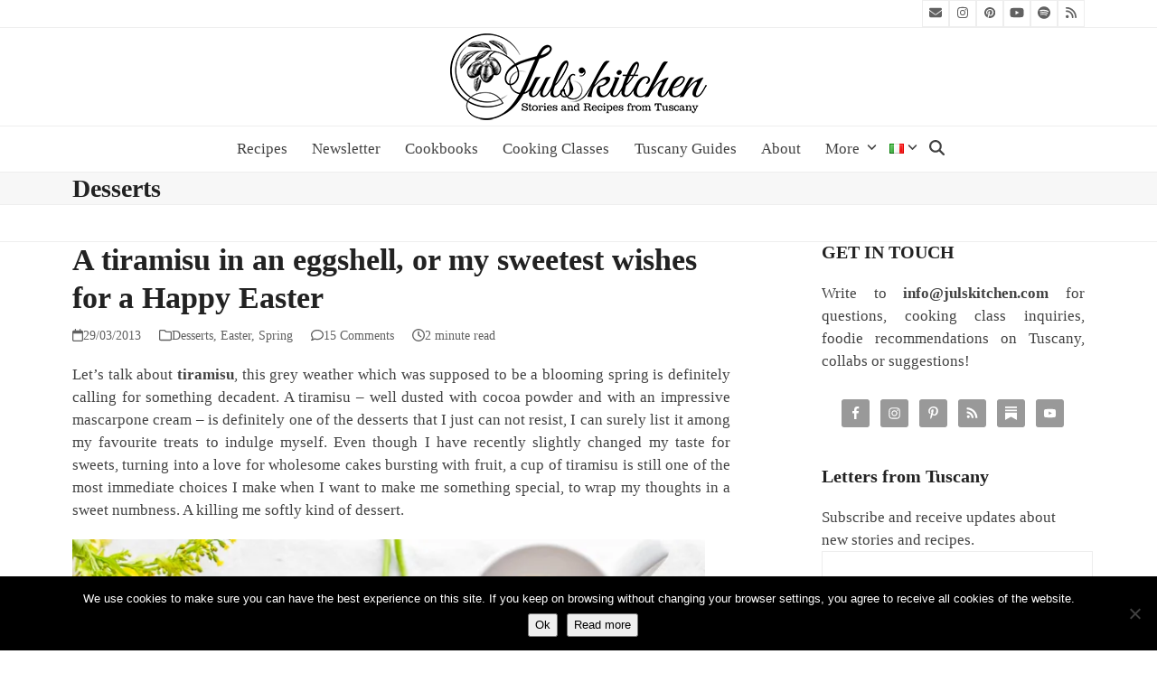

--- FILE ---
content_type: text/html; charset=UTF-8
request_url: https://en.julskitchen.com/dessert/easter-tiramisu
body_size: 28732
content:
<!DOCTYPE html><html lang="en-US" class="wpex-classic-style"><head><meta charset="UTF-8"><link rel="profile" href="http://gmpg.org/xfn/11"><meta name='robots' content='index, follow, max-image-preview:large, max-snippet:-1, max-video-preview:-1' /><meta name="viewport" content="width=device-width, initial-scale=1"><title>A tiramisu in an eggshell, or my sweetest wishes for a Happy Easter - Juls&#039; Kitchen</title><meta name="description" content="A tiramisu in a chocolate eggshell: Lady fingers soaked in black coffee, velvety mascarpone cream, dark chocolate and a generous dusting of cocoa powder." /><link rel="canonical" href="https://en.julskitchen.com/dessert/easter-tiramisu" /><meta property="og:locale" content="en_US" /><meta property="og:type" content="article" /><meta property="og:title" content="A tiramisu in an eggshell, or my sweetest wishes for a Happy Easter - Juls&#039; Kitchen" /><meta property="og:description" content="A tiramisu in a chocolate eggshell: Lady fingers soaked in black coffee, velvety mascarpone cream, dark chocolate and a generous dusting of cocoa powder." /><meta property="og:url" content="https://en.julskitchen.com/dessert/easter-tiramisu" /><meta property="og:site_name" content="Juls&#039; Kitchen" /><meta property="article:publisher" content="https://www.facebook.com/julskitchen/" /><meta property="article:author" content="https://www.facebook.com/giulia.scarpaleggia" /><meta property="article:published_time" content="2013-03-29T18:36:03+00:00" /><meta property="article:modified_time" content="2019-09-07T17:18:26+00:00" /><meta property="og:image" content="https://en.julskitchen.com/wp-content/uploads/sites/2/2013/03/senza-titolo-001-2.jpg" /><meta property="og:image:width" content="900" /><meta property="og:image:height" content="1350" /><meta property="og:image:type" content="image/jpeg" /><meta name="author" content="Giulia" /><meta name="twitter:card" content="summary_large_image" /><meta name="twitter:creator" content="@julskitchen" /><meta name="twitter:site" content="@julskitchen" /><meta name="twitter:label1" content="Written by" /><meta name="twitter:data1" content="Giulia" /><meta name="twitter:label2" content="Est. reading time" /><meta name="twitter:data2" content="2 minutes" /> <script data-jetpack-boost="ignore" type="application/ld+json" class="yoast-schema-graph">{"@context":"https://schema.org","@graph":[{"@type":"Article","@id":"https://en.julskitchen.com/dessert/easter-tiramisu#article","isPartOf":{"@id":"https://en.julskitchen.com/dessert/easter-tiramisu"},"author":{"name":"Giulia","@id":"https://en.julskitchen.com/#/schema/person/120cd750071b550142d2133949e37775"},"headline":"A tiramisu in an eggshell, or my sweetest wishes for a Happy Easter","datePublished":"2013-03-29T18:36:03+00:00","dateModified":"2019-09-07T17:18:26+00:00","mainEntityOfPage":{"@id":"https://en.julskitchen.com/dessert/easter-tiramisu"},"wordCount":322,"commentCount":15,"publisher":{"@id":"https://en.julskitchen.com/#organization"},"image":{"@id":"https://en.julskitchen.com/dessert/easter-tiramisu#primaryimage"},"thumbnailUrl":"https://i0.wp.com/en.julskitchen.com/wp-content/uploads/sites/2/2013/03/senza-titolo-001-2.jpg?fit=900%2C1350&ssl=1","keywords":["chocolate","mascarpone"],"articleSection":["Desserts","Easter","Spring"],"inLanguage":"en-US","potentialAction":[{"@type":"CommentAction","name":"Comment","target":["https://en.julskitchen.com/dessert/easter-tiramisu#respond"]}]},{"@type":"WebPage","@id":"https://en.julskitchen.com/dessert/easter-tiramisu","url":"https://en.julskitchen.com/dessert/easter-tiramisu","name":"A tiramisu in an eggshell, or my sweetest wishes for a Happy Easter - Juls&#039; Kitchen","isPartOf":{"@id":"https://en.julskitchen.com/#website"},"primaryImageOfPage":{"@id":"https://en.julskitchen.com/dessert/easter-tiramisu#primaryimage"},"image":{"@id":"https://en.julskitchen.com/dessert/easter-tiramisu#primaryimage"},"thumbnailUrl":"https://i0.wp.com/en.julskitchen.com/wp-content/uploads/sites/2/2013/03/senza-titolo-001-2.jpg?fit=900%2C1350&ssl=1","datePublished":"2013-03-29T18:36:03+00:00","dateModified":"2019-09-07T17:18:26+00:00","description":"A tiramisu in a chocolate eggshell: Lady fingers soaked in black coffee, velvety mascarpone cream, dark chocolate and a generous dusting of cocoa powder.","breadcrumb":{"@id":"https://en.julskitchen.com/dessert/easter-tiramisu#breadcrumb"},"inLanguage":"en-US","potentialAction":[{"@type":"ReadAction","target":["https://en.julskitchen.com/dessert/easter-tiramisu"]}]},{"@type":"ImageObject","inLanguage":"en-US","@id":"https://en.julskitchen.com/dessert/easter-tiramisu#primaryimage","url":"https://i0.wp.com/en.julskitchen.com/wp-content/uploads/sites/2/2013/03/senza-titolo-001-2.jpg?fit=900%2C1350&ssl=1","contentUrl":"https://i0.wp.com/en.julskitchen.com/wp-content/uploads/sites/2/2013/03/senza-titolo-001-2.jpg?fit=900%2C1350&ssl=1","width":900,"height":1350,"caption":"tiramisu in a chocolate egg"},{"@type":"BreadcrumbList","@id":"https://en.julskitchen.com/dessert/easter-tiramisu#breadcrumb","itemListElement":[{"@type":"ListItem","position":1,"name":"Home","item":"https://en.julskitchen.com/"},{"@type":"ListItem","position":2,"name":"Blog","item":"https://en.julskitchen.com/blog"},{"@type":"ListItem","position":3,"name":"Blog","item":"https://en.julskitchen.com/blog"},{"@type":"ListItem","position":4,"name":"A tiramisu in an&hellip;"}]},{"@type":"WebSite","@id":"https://en.julskitchen.com/#website","url":"https://en.julskitchen.com/","name":"Juls&#039; Kitchen","description":"Stories and Recipes in Tuscany","publisher":{"@id":"https://en.julskitchen.com/#organization"},"potentialAction":[{"@type":"SearchAction","target":{"@type":"EntryPoint","urlTemplate":"https://en.julskitchen.com/?s={search_term_string}"},"query-input":{"@type":"PropertyValueSpecification","valueRequired":true,"valueName":"search_term_string"}}],"inLanguage":"en-US"},{"@type":"Organization","@id":"https://en.julskitchen.com/#organization","name":"Juls' Kitchen","url":"https://en.julskitchen.com/","logo":{"@type":"ImageObject","inLanguage":"en-US","@id":"https://en.julskitchen.com/#/schema/logo/image/","url":"https://en.julskitchen.com/wp-content/uploads/sites/2/2016/10/JulsKitchen-logo.png","contentUrl":"https://en.julskitchen.com/wp-content/uploads/sites/2/2016/10/JulsKitchen-logo.png","width":300,"height":108,"caption":"Juls' Kitchen"},"image":{"@id":"https://en.julskitchen.com/#/schema/logo/image/"},"sameAs":["https://www.facebook.com/julskitchen/","https://x.com/julskitchen","https://instagram.com/julskitchen/","https://pinterest.com/julskitchen/","https://www.youtube.com/user/Julsi1981/videos"]},{"@type":"Person","@id":"https://en.julskitchen.com/#/schema/person/120cd750071b550142d2133949e37775","name":"Giulia","image":{"@type":"ImageObject","inLanguage":"en-US","@id":"https://en.julskitchen.com/#/schema/person/image/","url":"https://secure.gravatar.com/avatar/360f39c5a0941b1c445beca68314e6d294004550e4aef0ddfd5daca5753e635d?s=96&d=mm&r=g","contentUrl":"https://secure.gravatar.com/avatar/360f39c5a0941b1c445beca68314e6d294004550e4aef0ddfd5daca5753e635d?s=96&d=mm&r=g","caption":"Giulia"},"sameAs":["https://www.facebook.com/giulia.scarpaleggia","https://x.com/julskitchen"],"url":"https://en.julskitchen.com/author/giulia"}]}</script> <link rel='dns-prefetch' href='//static.addtoany.com' /><link rel='dns-prefetch' href='//www.googletagmanager.com' /><link rel='dns-prefetch' href='//stats.wp.com' /><link rel='dns-prefetch' href='//facebook.com' /><link rel='dns-prefetch' href='//graph.facebook.com' /><link rel='dns-prefetch' href='//pinterest.com' /><link rel='dns-prefetch' href='//cdn.onesignal.com' /><link rel='dns-prefetch' href='//www.google-analytics.com' /><link rel='dns-prefetch' href='//fonts.gstatic.com' /><link rel='preconnect' href='//i0.wp.com' /><link rel='preconnect' href='//c0.wp.com' /><link rel="alternate" type="application/rss+xml" title="Juls&#039; Kitchen &raquo; Feed" href="https://en.julskitchen.com/feed" /><link rel="alternate" type="application/rss+xml" title="Juls&#039; Kitchen &raquo; Comments Feed" href="https://en.julskitchen.com/comments/feed" /><link rel="alternate" type="application/rss+xml" title="Juls&#039; Kitchen &raquo; A tiramisu in an eggshell, or my sweetest wishes for a Happy Easter Comments Feed" href="https://en.julskitchen.com/dessert/easter-tiramisu/feed" /><link rel="alternate" title="oEmbed (JSON)" type="application/json+oembed" href="https://en.julskitchen.com/wp-json/oembed/1.0/embed?url=https%3A%2F%2Fen.julskitchen.com%2Fdessert%2Feaster-tiramisu" /><link rel="alternate" title="oEmbed (XML)" type="text/xml+oembed" href="https://en.julskitchen.com/wp-json/oembed/1.0/embed?url=https%3A%2F%2Fen.julskitchen.com%2Fdessert%2Feaster-tiramisu&#038;format=xml" /><style id='wp-img-auto-sizes-contain-inline-css'>img:is([sizes=auto i],[sizes^="auto," i]){contain-intrinsic-size:3000px 1500px}</style><link data-optimized="1" rel='stylesheet' id='dashicons-css' href='https://en.julskitchen.com/wp-content/litespeed/css/2/5c257bdd656aef93a903ca37c4bd1bd1.css?ver=d1bd1' media='all' /><link data-optimized="1" rel='stylesheet' id='wp-jquery-ui-dialog-css' href='https://en.julskitchen.com/wp-content/litespeed/css/2/999b9ee68051853d1f9fc3596fb61862.css?ver=61862' media='all' /><link data-optimized="1" rel='stylesheet' id='js_composer_front-css' href='https://en.julskitchen.com/wp-content/litespeed/css/2/211d3c1249f78b9a5839ec52c7987ed1.css?ver=28475' media='all' /><link data-optimized="1" rel='stylesheet' id='wpsbc-style-css' href='https://en.julskitchen.com/wp-content/litespeed/css/2/ccad73d9b947dab598a431e1cb15f2e3.css?ver=ebe03' media='all' /><link data-optimized="1" rel='stylesheet' id='wprm-public-css' href='https://en.julskitchen.com/wp-content/litespeed/css/2/42ea9520275bcbee70a19d93be28a1ac.css?ver=3a40d' media='all' /><link data-optimized="1" rel='stylesheet' id='wprmp-public-css' href='https://en.julskitchen.com/wp-content/litespeed/css/2/2718ec5beb55c7c7d041d22dbbb76a97.css?ver=cd83c' media='all' /><link data-optimized="1" rel='stylesheet' id='contact-form-7-css' href='https://en.julskitchen.com/wp-content/litespeed/css/2/ed35cb9eae7b69c62c2a4113bf223024.css?ver=ae3ed' media='all' /><link data-optimized="1" rel='stylesheet' id='cookie-notice-front-css' href='https://en.julskitchen.com/wp-content/litespeed/css/2/d058aed4a0bff84c3c1c518f4c72b469.css?ver=fabb8' media='all' /><link data-optimized="1" rel='stylesheet' id='symple_shortcode_styles-css' href='https://en.julskitchen.com/wp-content/litespeed/css/2/293471a9fb3ac35ba2c74f5ddfc90ce8.css?ver=d9d10' media='all' /><link data-optimized="1" rel='stylesheet' id='parent-style-css' href='https://en.julskitchen.com/wp-content/litespeed/css/2/21264d5f6fce992d9429805f13a2c1f2.css?ver=9c5b2' media='all' /><link data-optimized="1" rel='stylesheet' id='wpex-style-css' href='https://en.julskitchen.com/wp-content/litespeed/css/2/f2a7c8b891e8c6d155ce89c0d8b9a0db.css?ver=2f819' media='all' /><link data-optimized="1" rel='stylesheet' id='wpex-mobile-menu-breakpoint-max-css' href='https://en.julskitchen.com/wp-content/litespeed/css/2/132d7047b11d3d78615868aa38a3509a.css?ver=089da' media='only screen and (max-width:959px)' /><link data-optimized="1" rel='stylesheet' id='wpex-mobile-menu-breakpoint-min-css' href='https://en.julskitchen.com/wp-content/litespeed/css/2/89277dfecbfb6913f73b7a3da7db6dd6.css?ver=f66cb' media='only screen and (min-width:960px)' /><link data-optimized="1" rel='stylesheet' id='vcex-shortcodes-css' href='https://en.julskitchen.com/wp-content/litespeed/css/2/9a4b6e0c28d9100c29bb25fa6369d453.css?ver=96a66' media='all' /><link data-optimized="1" rel='stylesheet' id='simple-social-icons-font-css' href='https://en.julskitchen.com/wp-content/litespeed/css/2/b24054da942d6864d57e3b0ca8d4726c.css?ver=f58d0' media='all' /><link data-optimized="1" rel='stylesheet' id='yarpp-thumbnails-css' href='https://en.julskitchen.com/wp-content/litespeed/css/2/c3acfb590f8b0c2125ba2d060e4fa9ab.css?ver=b739d' media='all' /><style id='yarpp-thumbnails-inline-css'>.yarpp-thumbnails-horizontal .yarpp-thumbnail{width:130px;height:170px;margin:5px;margin-left:0}.yarpp-thumbnail>img,.yarpp-thumbnail-default{width:120px;height:120px;margin:5px}.yarpp-thumbnails-horizontal .yarpp-thumbnail-title{margin:7px;margin-top:0;width:120px}.yarpp-thumbnail-default>img{min-height:120px;min-width:120px}</style><link data-optimized="1" rel='stylesheet' id='wpex-wpbakery-css' href='https://en.julskitchen.com/wp-content/litespeed/css/2/cb5b69a55108172445f21d7863d11c87.css?ver=0fcaa' media='all' /><link data-optimized="1" rel='stylesheet' id='addtoany-css' href='https://en.julskitchen.com/wp-content/litespeed/css/2/31f664ed0615ff254456b940f9b39fd6.css?ver=ed386' media='all' /><link rel="https://api.w.org/" href="https://en.julskitchen.com/wp-json/" /><link rel="alternate" title="JSON" type="application/json" href="https://en.julskitchen.com/wp-json/wp/v2/posts/3664" /><link rel="EditURI" type="application/rsd+xml" title="RSD" href="https://en.julskitchen.com/xmlrpc.php?rsd" /><link rel='shortlink' href='https://en.julskitchen.com/?p=3664' /><meta name="generator" content="Site Kit by Google 1.170.0" /><link rel="alternate" href="https://en.julskitchen.com/dessert/easter-tiramisu" hreflang="x-default" /><style type="text/css">.tippy-box[data-theme~="wprm"]{background-color:#333;color:#FFF}.tippy-box[data-theme~="wprm"][data-placement^="top"]>.tippy-arrow::before{border-top-color:#333}.tippy-box[data-theme~="wprm"][data-placement^="bottom"]>.tippy-arrow::before{border-bottom-color:#333}.tippy-box[data-theme~="wprm"][data-placement^="left"]>.tippy-arrow::before{border-left-color:#333}.tippy-box[data-theme~="wprm"][data-placement^="right"]>.tippy-arrow::before{border-right-color:#333}.tippy-box[data-theme~="wprm"] a{color:#FFF}.wprm-comment-rating svg{width:18px!important;height:18px!important}img.wprm-comment-rating{width:90px!important;height:18px!important}body{--comment-rating-star-color:#343434}body{--wprm-popup-font-size:16px}body{--wprm-popup-background:#ffffff}body{--wprm-popup-title:#000000}body{--wprm-popup-content:#444444}body{--wprm-popup-button-background:#444444}body{--wprm-popup-button-text:#ffffff}body{--wprm-popup-accent:#747B2D}</style><style type="text/css">.wprm-glossary-term{color:#5A822B;text-decoration:underline;cursor:help}</style><style type="text/css"></style><style>img#wpstats{display:none}</style><link rel="icon" href="https://i0.wp.com/en.julskitchen.com/wp-content/uploads/sites/2/2016/10/julskitchen-favicon-32x32.png?fit=32%2C32&#038;ssl=1" sizes="32x32"><link rel="shortcut icon" href="https://i0.wp.com/en.julskitchen.com/wp-content/uploads/sites/2/2016/10/julskitchen-favicon-32x32.png?fit=32%2C32&#038;ssl=1"><link rel="apple-touch-icon" href="https://i0.wp.com/en.julskitchen.com/wp-content/uploads/sites/2/2016/10/julskitchen-favicon-57x57.png?fit=57%2C57&#038;ssl=1" sizes="57x57" ><link rel="apple-touch-icon" href="https://i0.wp.com/en.julskitchen.com/wp-content/uploads/sites/2/2016/10/julskitchen-favicon-76x76.png?fit=76%2C76&#038;ssl=1" sizes="76x76" ><link rel="apple-touch-icon" href="https://i0.wp.com/en.julskitchen.com/wp-content/uploads/sites/2/2016/10/julskitchen-favicon-120x120.png?fit=120%2C120&#038;ssl=1" sizes="120x120"><link rel="apple-touch-icon" href="https://i0.wp.com/en.julskitchen.com/wp-content/uploads/sites/2/2016/10/julskitchen-favicon-152x152.png?fit=152%2C152&#038;ssl=1" sizes="114x114"><noscript><style>body:not(.content-full-screen) .wpex-vc-row-stretched[data-vc-full-width-init="false"]{visibility:visible;}</style></noscript><style id="wp-custom-css">p a:link{text-decoration:underline}p a:hover{color:red;text-decoration:underline}p a:active{color:blue;text-decoration:underline}.grecaptcha-badge{visibility:hidden}</style><noscript><style>.wpb_animate_when_almost_visible { opacity: 1; }</style></noscript><style data-type="wpex-css" id="wpex-css">:root{--wpex-body-font-family:Garamond,serif;--wpex-body-font-size:17px}#site-logo .site-logo-text{font-family:'Black Ops One'}.main-navigation-ul .link-inner{font-size:17px;text-transform:capitalize}:root{--wpex-bg-color:#ffffff;--wpex-accent:#383838;--wpex-accent-alt:#383838;--wpex-link-decoration-line:underline;--wpex-link-color:#353535;--wpex-hover-heading-link-color:#353535;--wpex-hover-link-color:#c00d0e;--wpex-dropmenu-colored-top-border-color:#ffffff;--wpex-vc-column-inner-margin-bottom:40px}.site-boxed{--wpex-bg-color:#ffffff}:root,.site-boxed.wpex-responsive #wrap{--wpex-container-width:1120px}#site-navigation-wrap{--wpex-hover-main-nav-link-color:#383838;--wpex-active-main-nav-link-color:#383838}#footer{--wpex-surface-1:#ffffff;background-color:#fff}#footer-bottom{background-color:#efefef}@media only screen and (min-width:960px){:root{--wpex-content-area-width:65%;--wpex-primary-sidebar-width:26%}}</style><link data-optimized="1" rel='stylesheet' id='yarppRelatedCss-css' href='https://en.julskitchen.com/wp-content/litespeed/css/2/80672d12ba9ea53d741140c4967a4a79.css?ver=bb5dc' media='all' /><link data-optimized="1" rel='stylesheet' id='wpex-google-font-black-ops-one-css' href='https://en.julskitchen.com/wp-content/litespeed/css/2/20b1f1a06f9e53bb42980e33daecf450.css?ver=cf450' media='all' /></head><body class="wp-singular post-template-default single single-post postid-3664 single-format-standard wp-custom-logo wp-embed-responsive wp-theme-Total wp-child-theme-julskitchen cookies-not-set symple-shortcodes  symple-shortcodes-responsive wpex-theme wpex-responsive full-width-main-layout no-composer wpex-live-site site-full-width content-right-sidebar has-sidebar has-topbar post-in-category-dessert post-in-category-easter post-in-category-spring sidebar-widget-icons hasnt-overlay-header has-mobile-menu wpex-mobile-toggle-menu-fixed_top wpex-no-js wpb-js-composer js-comp-ver-8.7.2 vc_responsive">
<a href="#content" class="skip-to-content">Skip to content</a>
<span data-ls_id="#site_top" tabindex="-1"></span><div id="wpex-mobile-menu-fixed-top" class="wpex-mobile-menu-toggle show-at-mm-breakpoint wpex-flex wpex-items-center wpex-fixed wpex-sticky-el-offset wpex-ls-offset wpex-z-dropdown wpex-top-0 wpex-inset-x-0 wpex-surface-dark"><div class="container"><div class="wpex-flex wpex-items-center wpex-justify-between wpex-text-white wpex-child-inherit-color wpex-text-md"><div id="wpex-mobile-menu-fixed-top-toggle-wrap" class="wpex-flex-grow">
<a href="#mobile-menu" class="mobile-menu-toggle wpex-no-underline" role="button" aria-expanded="false"><span class="wpex-mr-10 wpex-icon" aria-hidden="true"><svg xmlns="http://www.w3.org/2000/svg" viewBox="0 0 448 512"><path d="M0 96C0 78.3 14.3 64 32 64H416c17.7 0 32 14.3 32 32s-14.3 32-32 32H32C14.3 128 0 113.7 0 96zM0 256c0-17.7 14.3-32 32-32H416c17.7 0 32 14.3 32 32s-14.3 32-32 32H32c-17.7 0-32-14.3-32-32zM448 416c0 17.7-14.3 32-32 32H32c-17.7 0-32-14.3-32-32s14.3-32 32-32H416c17.7 0 32 14.3 32 32z"/></svg></span><span class="wpex-text">Menu</span></a></div></div></div></div><div id="outer-wrap" class="wpex-overflow-clip"><div id="wrap" class="wpex-clr"><div id="top-bar-wrap" class="wpex-border-b wpex-border-main wpex-border-solid wpex-text-sm wpex-print-hidden"><div id="top-bar" class="container wpex-relative wpex-py-15 wpex-md-flex wpex-justify-between wpex-items-center wpex-text-center wpex-md-text-initial wpex-flex-row-reverse"><div id="top-bar-social" class="top-bar-right social-style-minimal"><ul id="top-bar-social-list" class="wpex-inline-flex wpex-flex-wrap wpex-gap-y-5 wpex-list-none wpex-m-0 wpex-last-mr-0 wpex-gap-x-5 wpex-justify-center wpex-md-justify-start"><li class="top-bar-social-list__item"><a href="https://julskitchen.substack.com/" target="_blank" class="top-bar-social-list__link wpex-email wpex-social-btn wpex-social-btn-minimal wpex-social-color-hover" rel="noopener noreferrer"><span class="wpex-icon" aria-hidden="true"><svg xmlns="http://www.w3.org/2000/svg" viewBox="0 0 512 512"><path d="M48 64C21.5 64 0 85.5 0 112c0 15.1 7.1 29.3 19.2 38.4L236.8 313.6c11.4 8.5 27 8.5 38.4 0L492.8 150.4c12.1-9.1 19.2-23.3 19.2-38.4c0-26.5-21.5-48-48-48H48zM0 176V384c0 35.3 28.7 64 64 64H448c35.3 0 64-28.7 64-64V176L294.4 339.2c-22.8 17.1-54 17.1-76.8 0L0 176z"/></svg></span><span class="screen-reader-text">Email</span></a></li><li class="top-bar-social-list__item"><a href="//instagram.com/julskitchen/" target="_blank" class="top-bar-social-list__link wpex-instagram wpex-social-btn wpex-social-btn-minimal wpex-social-color-hover" rel="noopener noreferrer"><span class="wpex-icon" aria-hidden="true"><svg xmlns="http://www.w3.org/2000/svg" viewBox="0 0 448 512"><path d="M224.1 141c-63.6 0-114.9 51.3-114.9 114.9s51.3 114.9 114.9 114.9S339 319.5 339 255.9 287.7 141 224.1 141zm0 189.6c-41.1 0-74.7-33.5-74.7-74.7s33.5-74.7 74.7-74.7 74.7 33.5 74.7 74.7-33.6 74.7-74.7 74.7zm146.4-194.3c0 14.9-12 26.8-26.8 26.8-14.9 0-26.8-12-26.8-26.8s12-26.8 26.8-26.8 26.8 12 26.8 26.8zm76.1 27.2c-1.7-35.9-9.9-67.7-36.2-93.9-26.2-26.2-58-34.4-93.9-36.2-37-2.1-147.9-2.1-184.9 0-35.8 1.7-67.6 9.9-93.9 36.1s-34.4 58-36.2 93.9c-2.1 37-2.1 147.9 0 184.9 1.7 35.9 9.9 67.7 36.2 93.9s58 34.4 93.9 36.2c37 2.1 147.9 2.1 184.9 0 35.9-1.7 67.7-9.9 93.9-36.2 26.2-26.2 34.4-58 36.2-93.9 2.1-37 2.1-147.8 0-184.8zM398.8 388c-7.8 19.6-22.9 34.7-42.6 42.6-29.5 11.7-99.5 9-132.1 9s-102.7 2.6-132.1-9c-19.6-7.8-34.7-22.9-42.6-42.6-11.7-29.5-9-99.5-9-132.1s-2.6-102.7 9-132.1c7.8-19.6 22.9-34.7 42.6-42.6 29.5-11.7 99.5-9 132.1-9s102.7-2.6 132.1 9c19.6 7.8 34.7 22.9 42.6 42.6 11.7 29.5 9 99.5 9 132.1s2.7 102.7-9 132.1z"/></svg></span><span class="screen-reader-text">Instagram</span></a></li><li class="top-bar-social-list__item"><a href="//pinterest.com/julskitchen/" target="_blank" class="top-bar-social-list__link wpex-pinterest wpex-social-btn wpex-social-btn-minimal wpex-social-color-hover" rel="noopener noreferrer"><span class="wpex-icon" aria-hidden="true"><svg xmlns="http://www.w3.org/2000/svg" viewBox="0 0 27 32"><path d="M27.429 16q0 3.732-1.839 6.884t-4.991 4.991-6.884 1.839q-1.982 0-3.893-0.571 1.054-1.661 1.393-2.929 0.161-0.607 0.964-3.768 0.357 0.696 1.304 1.205t2.036 0.509q2.161 0 3.857-1.223t2.625-3.366 0.929-4.821q0-2.036-1.063-3.821t-3.080-2.911-4.554-1.125q-1.875 0-3.5 0.518t-2.759 1.375-1.946 1.973-1.196 2.313-0.384 2.393q0 1.857 0.714 3.268t2.089 1.982q0.536 0.214 0.679-0.357 0.036-0.125 0.143-0.554t0.143-0.536q0.107-0.411-0.196-0.768-0.911-1.089-0.911-2.696 0-2.696 1.866-4.634t4.884-1.938q2.696 0 4.205 1.464t1.509 3.804q0 3.036-1.223 5.161t-3.134 2.125q-1.089 0-1.75-0.777t-0.411-1.866q0.143-0.625 0.473-1.67t0.536-1.839 0.205-1.348q0-0.893-0.482-1.482t-1.375-0.589q-1.107 0-1.875 1.018t-0.768 2.536q0 1.304 0.446 2.179l-1.768 7.464q-0.304 1.25-0.232 3.161-3.679-1.625-5.946-5.018t-2.268-7.554q0-3.732 1.839-6.884t4.991-4.991 6.884-1.839 6.884 1.839 4.991 4.991 1.839 6.884z"></path></svg></span><span class="screen-reader-text">Pinterest</span></a></li><li class="top-bar-social-list__item"><a href="//www.youtube.com/user/Julsi1981/videos" target="_blank" class="top-bar-social-list__link wpex-youtube wpex-social-btn wpex-social-btn-minimal wpex-social-color-hover" rel="noopener noreferrer"><span class="wpex-icon" aria-hidden="true"><svg xmlns="http://www.w3.org/2000/svg" viewBox="0 0 576 512"><path d="M549.7 124.1c-6.3-23.7-24.8-42.3-48.3-48.6C458.8 64 288 64 288 64S117.2 64 74.6 75.5c-23.5 6.3-42 24.9-48.3 48.6-11.4 42.9-11.4 132.3-11.4 132.3s0 89.4 11.4 132.3c6.3 23.7 24.8 41.5 48.3 47.8C117.2 448 288 448 288 448s170.8 0 213.4-11.5c23.5-6.3 42-24.2 48.3-47.8 11.4-42.9 11.4-132.3 11.4-132.3s0-89.4-11.4-132.3zm-317.5 213.5V175.2l142.7 81.2-142.7 81.2z"/></svg></span><span class="screen-reader-text">YouTube</span></a></li><li class="top-bar-social-list__item"><a href="https://open.spotify.com/show/3spXH4lExt2vx0K9fxYOfe?si=W25n-KP0QHy-B2csqJCQNg" target="_blank" class="top-bar-social-list__link wpex-spotify wpex-social-btn wpex-social-btn-minimal wpex-social-color-hover" rel="noopener noreferrer"><span class="wpex-icon" aria-hidden="true"><svg xmlns="http://www.w3.org/2000/svg" viewBox="0 0 496 512"><path d="M248 8C111.1 8 0 119.1 0 256s111.1 248 248 248 248-111.1 248-248S384.9 8 248 8zm100.7 364.9c-4.2 0-6.8-1.3-10.7-3.6-62.4-37.6-135-39.2-206.7-24.5-3.9 1-9 2.6-11.9 2.6-9.7 0-15.8-7.7-15.8-15.8 0-10.3 6.1-15.2 13.6-16.8 81.9-18.1 165.6-16.5 237 26.2 6.1 3.9 9.7 7.4 9.7 16.5s-7.1 15.4-15.2 15.4zm26.9-65.6c-5.2 0-8.7-2.3-12.3-4.2-62.5-37-155.7-51.9-238.6-29.4-4.8 1.3-7.4 2.6-11.9 2.6-10.7 0-19.4-8.7-19.4-19.4s5.2-17.8 15.5-20.7c27.8-7.8 56.2-13.6 97.8-13.6 64.9 0 127.6 16.1 177 45.5 8.1 4.8 11.3 11 11.3 19.7-.1 10.8-8.5 19.5-19.4 19.5zm31-76.2c-5.2 0-8.4-1.3-12.9-3.9-71.2-42.5-198.5-52.7-280.9-29.7-3.6 1-8.1 2.6-12.9 2.6-13.2 0-23.3-10.3-23.3-23.6 0-13.6 8.4-21.3 17.4-23.9 35.2-10.3 74.6-15.2 117.5-15.2 73 0 149.5 15.2 205.4 47.8 7.8 4.5 12.9 10.7 12.9 22.6 0 13.6-11 23.3-23.2 23.3z"/></svg></span><span class="screen-reader-text">Spotify</span></a></li><li class="top-bar-social-list__item"><a href="//feeds.feedburner.com/julskitchen/eng" target="_blank" class="top-bar-social-list__link wpex-rss wpex-social-btn wpex-social-btn-minimal wpex-social-color-hover" rel="noopener noreferrer"><span class="wpex-icon" aria-hidden="true"><svg xmlns="http://www.w3.org/2000/svg" viewBox="0 0 448 512"><path d="M0 64C0 46.3 14.3 32 32 32c229.8 0 416 186.2 416 416c0 17.7-14.3 32-32 32s-32-14.3-32-32C384 253.6 226.4 96 32 96C14.3 96 0 81.7 0 64zM0 416a64 64 0 1 1 128 0A64 64 0 1 1 0 416zM32 160c159.1 0 288 128.9 288 288c0 17.7-14.3 32-32 32s-32-14.3-32-32c0-123.7-100.3-224-224-224c-17.7 0-32-14.3-32-32s14.3-32 32-32z"/></svg></span><span class="screen-reader-text">RSS</span></a></li></ul></div></div></div><header id="site-header" class="header-three dyn-styles wpex-print-hidden wpex-relative wpex-clr"><div id="site-header-inner" class="header-three-inner header-padding container wpex-relative wpex-h-100 wpex-py-30 wpex-clr"><div id="site-logo" class="site-branding header-three-logo logo-padding wpex-flex wpex-items-center wpex-text-center wpex-justify-center"><div id="site-logo-inner" ><a id="site-logo-link" href="https://en.julskitchen.com/" rel="home" class="main-logo"><img src="https://en.julskitchen.com/wp-content/uploads/sites/2/2016/10/JulsKitchen-logo.png" alt="Juls&#039; Kitchen" class="logo-img wpex-h-auto wpex-max-w-100 wpex-align-middle" width="300" height="108" data-no-retina data-skip-lazy fetchpriority="high"></a></div></div></div><div id="site-navigation-wrap" class="navbar-style-three navbar-allows-inner-bg wpex-z-sticky navbar-fixed-line-height fixed-nav wpex-dropdown-top-border hide-at-mm-breakpoint wpex-clr wpex-print-hidden"><nav id="site-navigation" class="navigation main-navigation main-navigation-three container wpex-relative wpex-clr" aria-label="Main menu"><ul id="menu-main-down" class="main-navigation-ul dropdown-menu wpex-dropdown-menu wpex-dropdown-menu--onhover"><li id="menu-item-12951" class="menu-item menu-item-type-post_type menu-item-object-page menu-item-home menu-item-12951"><a href="https://en.julskitchen.com/"><span class="link-inner"><span class="fa fa-home"></span></span></a></li><li id="menu-item-12957" class="menu-item menu-item-type-post_type menu-item-object-page menu-item-12957"><a href="https://en.julskitchen.com/recipe-index"><span class="link-inner">Recipes</span></a></li><li id="menu-item-29826" class="menu-item menu-item-type-post_type menu-item-object-page menu-item-29826"><a href="https://en.julskitchen.com/newsletter"><span class="link-inner">Newsletter</span></a></li><li id="menu-item-41780" class="menu-item menu-item-type-post_type menu-item-object-page menu-item-41780"><a href="https://en.julskitchen.com/cookbooks/vegetables-the-italian-way"><span class="link-inner">Cookbooks</span></a></li><li id="menu-item-12959" class="menu-item menu-item-type-post_type menu-item-object-page menu-item-12959"><a href="https://en.julskitchen.com/tuscan-cooking-classes"><span class="link-inner">Cooking Classes</span></a></li><li id="menu-item-12954" class="menu-item menu-item-type-post_type menu-item-object-page menu-item-12954"><a href="https://en.julskitchen.com/discover-tuscany"><span class="link-inner">Tuscany Guides</span></a></li><li id="menu-item-13219" class="menu-item menu-item-type-post_type menu-item-object-page menu-item-13219"><a href="https://en.julskitchen.com/about"><span class="link-inner">About</span></a></li><li id="menu-item-37101" class="menu-item menu-item-type-custom menu-item-object-custom menu-item-has-children menu-item-37101 dropdown"><a href="#"><span class="link-inner">More <span class="nav-arrow top-level"><span class="nav-arrow__icon wpex-icon wpex-icon--xs" aria-hidden="true"><svg xmlns="http://www.w3.org/2000/svg" viewBox="0 0 448 512"><path d="M201.4 342.6c12.5 12.5 32.8 12.5 45.3 0l160-160c12.5-12.5 12.5-32.8 0-45.3s-32.8-12.5-45.3 0L224 274.7 86.6 137.4c-12.5-12.5-32.8-12.5-45.3 0s-12.5 32.8 0 45.3l160 160z"/></svg></span></span></span></a><ul class="sub-menu"><li id="menu-item-20208" class="menu-item menu-item-type-post_type menu-item-object-page menu-item-20208"><a href="https://en.julskitchen.com/podcast-cooking-with-an-italian-accent"><span class="link-inner">Podcast</span></a></li><li id="menu-item-12958" class="menu-item menu-item-type-post_type menu-item-object-page menu-item-12958"><a href="https://en.julskitchen.com/workshops-events"><span class="link-inner">Events</span></a></li><li id="menu-item-13218" class="menu-item menu-item-type-post_type menu-item-object-page menu-item-13218"><a href="https://en.julskitchen.com/media-kit"><span class="link-inner">Media-kit</span></a></li><li id="menu-item-12955" class="menu-item menu-item-type-post_type menu-item-object-page menu-item-12955"><a href="https://en.julskitchen.com/press"><span class="link-inner">Press</span></a></li><li id="menu-item-12953" class="menu-item menu-item-type-post_type menu-item-object-page menu-item-12953"><a href="https://en.julskitchen.com/contact"><span class="link-inner">Contact</span></a></li></ul></li><li class="menu-item menu-item-language"><a href="" title="Change the language"><img data-lazyloaded="1" src="[data-uri]" data-src="https://it.julskitchen.com/wp-content/plugins/multisite-language-switcher/assets/flags/it.png" alt="it_IT"><noscript><img src="https://it.julskitchen.com/wp-content/plugins/multisite-language-switcher/assets/flags/it.png" alt="it_IT"></noscript></a></li><li id="menu-lang" class="menu-item"><a href="#"><span class="nav-arrow top-level"><span class="nav-arrow__icon wpex-icon wpex-icon--xs" aria-hidden="true"><svg xmlns="http://www.w3.org/2000/svg" viewBox="0 0 448 512"><path d="M201.4 342.6c12.5 12.5 32.8 12.5 45.3 0l160-160c12.5-12.5 12.5-32.8 0-45.3s-32.8-12.5-45.3 0L224 274.7 86.6 137.4c-12.5-12.5-32.8-12.5-45.3 0s-12.5 32.8 0 45.3l160 160z"></path></svg></span></span></a><ul class="msls"><a href="https://de.julskitchen.com/" title="Change the language"> <img data-lazyloaded="1" src="[data-uri]" data-src="https://en.julskitchen.com/wp-content/plugins/multisite-language-switcher/assets/flags/de.png" alt="de_DE"/><noscript><img src="https://en.julskitchen.com/wp-content/plugins/multisite-language-switcher/assets/flags/de.png" alt="de_DE"/></noscript></a><a href="https://es.julskitchen.com/" title="Change the language"> <img data-lazyloaded="1" src="[data-uri]" data-src="https://en.julskitchen.com/wp-content/plugins/multisite-language-switcher/assets/flags/es.png" alt="es_ES"/><noscript><img src="https://en.julskitchen.com/wp-content/plugins/multisite-language-switcher/assets/flags/es.png" alt="es_ES"/></noscript></a><a href="https://fr.julskitchen.com/" title="Change the language"> <img data-lazyloaded="1" src="[data-uri]" data-src="https://en.julskitchen.com/wp-content/plugins/multisite-language-switcher/assets/flags/fr.png" alt="fr_FR"/><noscript><img src="https://en.julskitchen.com/wp-content/plugins/multisite-language-switcher/assets/flags/fr.png" alt="fr_FR"/></noscript></a><a href="https://nl.julskitchen.com/" title="Change the language"> <img data-lazyloaded="1" src="[data-uri]" data-src="https://en.julskitchen.com/wp-content/plugins/multisite-language-switcher/assets/flags/nl.png" alt="nl_NL"/><noscript><img src="https://en.julskitchen.com/wp-content/plugins/multisite-language-switcher/assets/flags/nl.png" alt="nl_NL"/></noscript></a></ul></li><li class="search-toggle-li menu-item wpex-menu-extra no-icon-margin"><a href="#" class="site-search-toggle search-overlay-toggle" role="button" aria-expanded="false" aria-controls="wpex-searchform-overlay" aria-label="Search"><span class="link-inner"><span class="wpex-menu-search-text wpex-hidden">Search</span><span class="wpex-menu-search-icon wpex-icon" aria-hidden="true"><svg xmlns="http://www.w3.org/2000/svg" viewBox="0 0 512 512"><path d="M416 208c0 45.9-14.9 88.3-40 122.7L502.6 457.4c12.5 12.5 12.5 32.8 0 45.3s-32.8 12.5-45.3 0L330.7 376c-34.4 25.2-76.8 40-122.7 40C93.1 416 0 322.9 0 208S93.1 0 208 0S416 93.1 416 208zM208 352a144 144 0 1 0 0-288 144 144 0 1 0 0 288z"/></svg></span></span></a></li></ul></nav></div></header><main id="main" class="site-main wpex-clr"><header class="page-header default-page-header wpex-relative wpex-mb-40 wpex-surface-2 wpex-py-20 wpex-border-t wpex-border-b wpex-border-solid wpex-border-surface-3 wpex-text-2 wpex-supports-mods"><div class="page-header-inner container"><div class="page-header-content"><span class="page-header-title wpex-block wpex-m-0 wpex-text-2xl"><span>Desserts</span></span></div></div></header><div id="content-wrap"  class="container wpex-clr"><div id="primary" class="content-area wpex-clr"><div id="content" class="site-content wpex-clr"><article id="single-blocks" class="single-blog-article wpex-first-mt-0 wpex-clr"><header class="single-blog-header wpex-mb-10"><h1 class="single-post-title entry-title wpex-m-0 wpex-text-3xl">A tiramisu in an eggshell, or my sweetest wishes for a Happy Easter</h1></header><ul class="meta wpex-text-sm wpex-text-3 wpex-mb-20 wpex-last-mr-0"><li class="meta-date"><span class="meta-icon wpex-icon" aria-hidden="true"><svg xmlns="http://www.w3.org/2000/svg" viewBox="0 0 448 512"><path d="M152 24c0-13.3-10.7-24-24-24s-24 10.7-24 24V64H64C28.7 64 0 92.7 0 128v16 48V448c0 35.3 28.7 64 64 64H384c35.3 0 64-28.7 64-64V192 144 128c0-35.3-28.7-64-64-64H344V24c0-13.3-10.7-24-24-24s-24 10.7-24 24V64H152V24zM48 192H400V448c0 8.8-7.2 16-16 16H64c-8.8 0-16-7.2-16-16V192z"/></svg></span><time class="updated" datetime="2013-03-29">29/03/2013</time></li><li class="meta-category"><span class="meta-icon wpex-icon" aria-hidden="true"><svg xmlns="http://www.w3.org/2000/svg" viewBox="0 0 512 512"><path d="M0 96C0 60.7 28.7 32 64 32H196.1c19.1 0 37.4 7.6 50.9 21.1L289.9 96H448c35.3 0 64 28.7 64 64V416c0 35.3-28.7 64-64 64H64c-35.3 0-64-28.7-64-64V96zM64 80c-8.8 0-16 7.2-16 16V416c0 8.8 7.2 16 16 16H448c8.8 0 16-7.2 16-16V160c0-8.8-7.2-16-16-16H286.6c-10.6 0-20.8-4.2-28.3-11.7L213.1 87c-4.5-4.5-10.6-7-17-7H64z"/></svg></span><span><a class="term-30" href="https://en.julskitchen.com/category/dessert">Desserts</a>, <a class="term-340" href="https://en.julskitchen.com/category/seasonal/easter">Easter</a>, <a class="term-58" href="https://en.julskitchen.com/category/seasonal/spring">Spring</a></span></li><li class="meta-comments comment-scroll"><span class="meta-icon wpex-icon" aria-hidden="true"><svg xmlns="http://www.w3.org/2000/svg" viewBox="0 0 512 512"><path d="M123.6 391.3c12.9-9.4 29.6-11.8 44.6-6.4c26.5 9.6 56.2 15.1 87.8 15.1c124.7 0 208-80.5 208-160s-83.3-160-208-160S48 160.5 48 240c0 32 12.4 62.8 35.7 89.2c8.6 9.7 12.8 22.5 11.8 35.5c-1.4 18.1-5.7 34.7-11.3 49.4c17-7.9 31.1-16.7 39.4-22.7zM21.2 431.9c1.8-2.7 3.5-5.4 5.1-8.1c10-16.6 19.5-38.4 21.4-62.9C17.7 326.8 0 285.1 0 240C0 125.1 114.6 32 256 32s256 93.1 256 208s-114.6 208-256 208c-37.1 0-72.3-6.4-104.1-17.9c-11.9 8.7-31.3 20.6-54.3 30.6c-15.1 6.6-32.3 12.6-50.1 16.1c-.8 .2-1.6 .3-2.4 .5c-4.4 .8-8.7 1.5-13.2 1.9c-.2 0-.5 .1-.7 .1c-5.1 .5-10.2 .8-15.3 .8c-6.5 0-12.3-3.9-14.8-9.9c-2.5-6-1.1-12.8 3.4-17.4c4.1-4.2 7.8-8.7 11.3-13.5c1.7-2.3 3.3-4.6 4.8-6.9c.1-.2 .2-.3 .3-.5z"/></svg></span><a href="https://en.julskitchen.com/dessert/easter-tiramisu#comments" class="comments-link" >15 Comments</a></li><li class="meta-read-time"><span class="meta-icon wpex-icon" aria-hidden="true"><svg xmlns="http://www.w3.org/2000/svg" viewBox="0 0 512 512"><path d="M464 256A208 208 0 1 1 48 256a208 208 0 1 1 416 0zM0 256a256 256 0 1 0 512 0A256 256 0 1 0 0 256zM232 120V256c0 8 4 15.5 10.7 20l96 64c11 7.4 25.9 4.4 33.3-6.7s4.4-25.9-6.7-33.3L280 243.2V120c0-13.3-10.7-24-24-24s-24 10.7-24 24z"/></svg></span>2 minute read</li></ul><div class="single-blog-content single-content entry wpex-mt-20 wpex-mb-40 wpex-clr"><p style="text-align: justify;">Let&#8217;s talk about <strong>tiramisu</strong>, this grey weather which was supposed to be a blooming spring is definitely calling for something decadent. A tiramisu &#8211; well dusted with cocoa powder and with an impressive mascarpone cream &#8211; is definitely one of the desserts that I just can not resist, I can surely list it among my favourite treats to indulge myself. Even though I have recently slightly changed my taste for sweets, turning into a love for wholesome cakes bursting with fruit, a cup of tiramisu is still one of the most immediate choices I make when I want to make me something special, to wrap my thoughts in a sweet numbness. A killing me&nbsp;softly&nbsp;kind of dessert.</p><p style="text-align: justify;"><img data-lazyloaded="1" src="[data-uri]" data-recalc-dims="1" fetchpriority="high" decoding="async" class="alignnone wp-image-17457" title="tiramisu in a chocolate egg" data-src="https://i0.wp.com/en.julskitchen.com/wp-content/uploads/sites/2/2013/03/senza-titolo-001-2.jpg?resize=700%2C1050&#038;ssl=1" alt="tiramisu in a chocolate egg" width="700" height="1050" data-srcset="https://i0.wp.com/en.julskitchen.com/wp-content/uploads/sites/2/2013/03/senza-titolo-001-2.jpg?resize=683%2C1024&amp;ssl=1 683w, https://i0.wp.com/en.julskitchen.com/wp-content/uploads/sites/2/2013/03/senza-titolo-001-2.jpg?resize=200%2C300&amp;ssl=1 200w, https://i0.wp.com/en.julskitchen.com/wp-content/uploads/sites/2/2013/03/senza-titolo-001-2.jpg?resize=768%2C1152&amp;ssl=1 768w, https://i0.wp.com/en.julskitchen.com/wp-content/uploads/sites/2/2013/03/senza-titolo-001-2.jpg?resize=600%2C900&amp;ssl=1 600w, https://i0.wp.com/en.julskitchen.com/wp-content/uploads/sites/2/2013/03/senza-titolo-001-2.jpg?w=900&amp;ssl=1 900w" data-sizes="(max-width: 700px) 100vw, 700px" /><noscript><img data-recalc-dims="1" fetchpriority="high" decoding="async" class="alignnone wp-image-17457" title="tiramisu in a chocolate egg" src="https://i0.wp.com/en.julskitchen.com/wp-content/uploads/sites/2/2013/03/senza-titolo-001-2.jpg?resize=700%2C1050&#038;ssl=1" alt="tiramisu in a chocolate egg" width="700" height="1050" srcset="https://i0.wp.com/en.julskitchen.com/wp-content/uploads/sites/2/2013/03/senza-titolo-001-2.jpg?resize=683%2C1024&amp;ssl=1 683w, https://i0.wp.com/en.julskitchen.com/wp-content/uploads/sites/2/2013/03/senza-titolo-001-2.jpg?resize=200%2C300&amp;ssl=1 200w, https://i0.wp.com/en.julskitchen.com/wp-content/uploads/sites/2/2013/03/senza-titolo-001-2.jpg?resize=768%2C1152&amp;ssl=1 768w, https://i0.wp.com/en.julskitchen.com/wp-content/uploads/sites/2/2013/03/senza-titolo-001-2.jpg?resize=600%2C900&amp;ssl=1 600w, https://i0.wp.com/en.julskitchen.com/wp-content/uploads/sites/2/2013/03/senza-titolo-001-2.jpg?w=900&amp;ssl=1 900w" sizes="(max-width: 700px) 100vw, 700px" /></noscript></p><p style="text-align: justify;">Sunday will be <strong>Easter</strong> and I decided to celebrate with style and to surrender to my sweet tooth. With a sharp knife &#8211; warmed on the stove &#8211; I opened carefully the traditional chocolate Easter egg and filled it with lady fingers soaked in black coffee, thick layers of a&nbsp;velvety&nbsp;mascarpone cream, chips of dark chocolate to suprise your taste at every layer and a generous dusting of unsweetened cocoa powder to finish. Yes, a tiramisu enclosed in a chocolate egg. Call it decadent, call it a&nbsp;sensuous&nbsp;dream. I call it the perfect idea of tiramisu. <a href="http://en.julskitchen.com/dessert/tiramisu-recipe-step-by-step" target="_blank" rel="noopener"><strong>Here</strong></a> you can find my recipe for our family <a href="http://en.julskitchen.com/dessert/tiramisu-recipe-step-by-step" target="_blank" rel="noopener"><strong>tiramisu</strong></a>.</p><p style="text-align: justify;"><strong>Happy Easter from the bottom of my heart to you all. I wish you to spend these holidays among the people who love you. Enjoy their company, good seasonal food that will become even more tasteful when shared at a table cheered up by chatter and laughter. Relax, have fun, experience something new or just do what makes you feel confident and happy, &nbsp;do not worry about the weather and let Spring bloom within you.</strong></p><p style="text-align: justify;"><img data-lazyloaded="1" src="[data-uri]" data-recalc-dims="1" decoding="async" class="alignnone wp-image-17458" title="tiramisu in a chocolate egg" data-src="https://i0.wp.com/en.julskitchen.com/wp-content/uploads/sites/2/2013/03/senza-titolo-002.jpg?resize=700%2C467&#038;ssl=1" alt="tiramisu in a chocolate egg" width="700" height="467" data-srcset="https://i0.wp.com/en.julskitchen.com/wp-content/uploads/sites/2/2013/03/senza-titolo-002.jpg?w=900&amp;ssl=1 900w, https://i0.wp.com/en.julskitchen.com/wp-content/uploads/sites/2/2013/03/senza-titolo-002.jpg?resize=300%2C200&amp;ssl=1 300w, https://i0.wp.com/en.julskitchen.com/wp-content/uploads/sites/2/2013/03/senza-titolo-002.jpg?resize=768%2C512&amp;ssl=1 768w" data-sizes="(max-width: 700px) 100vw, 700px" /><noscript><img data-recalc-dims="1" decoding="async" class="alignnone wp-image-17458" title="tiramisu in a chocolate egg" src="https://i0.wp.com/en.julskitchen.com/wp-content/uploads/sites/2/2013/03/senza-titolo-002.jpg?resize=700%2C467&#038;ssl=1" alt="tiramisu in a chocolate egg" width="700" height="467" srcset="https://i0.wp.com/en.julskitchen.com/wp-content/uploads/sites/2/2013/03/senza-titolo-002.jpg?w=900&amp;ssl=1 900w, https://i0.wp.com/en.julskitchen.com/wp-content/uploads/sites/2/2013/03/senza-titolo-002.jpg?resize=300%2C200&amp;ssl=1 300w, https://i0.wp.com/en.julskitchen.com/wp-content/uploads/sites/2/2013/03/senza-titolo-002.jpg?resize=768%2C512&amp;ssl=1 768w" sizes="(max-width: 700px) 100vw, 700px" /></noscript></p><div class="addtoany_share_save_container addtoany_content addtoany_content_bottom"><div class="addtoany_header">Sharing is caring:</div><div class="a2a_kit a2a_kit_size_32 addtoany_list" data-a2a-url="https://en.julskitchen.com/dessert/easter-tiramisu" data-a2a-title="A tiramisu in an eggshell, or my sweetest wishes for a Happy Easter"><a class="a2a_button_email" href="https://www.addtoany.com/add_to/email?linkurl=https%3A%2F%2Fen.julskitchen.com%2Fdessert%2Feaster-tiramisu&amp;linkname=A%20tiramisu%20in%20an%20eggshell%2C%20or%20my%20sweetest%20wishes%20for%20a%20Happy%20Easter" title="Email" rel="nofollow noopener" target="_blank"></a><a class="a2a_button_pinterest" href="https://www.addtoany.com/add_to/pinterest?linkurl=https%3A%2F%2Fen.julskitchen.com%2Fdessert%2Feaster-tiramisu&amp;linkname=A%20tiramisu%20in%20an%20eggshell%2C%20or%20my%20sweetest%20wishes%20for%20a%20Happy%20Easter" title="Pinterest" rel="nofollow noopener" target="_blank"></a><a class="a2a_button_whatsapp" href="https://www.addtoany.com/add_to/whatsapp?linkurl=https%3A%2F%2Fen.julskitchen.com%2Fdessert%2Feaster-tiramisu&amp;linkname=A%20tiramisu%20in%20an%20eggshell%2C%20or%20my%20sweetest%20wishes%20for%20a%20Happy%20Easter" title="WhatsApp" rel="nofollow noopener" target="_blank"></a><a class="a2a_button_facebook" href="https://www.addtoany.com/add_to/facebook?linkurl=https%3A%2F%2Fen.julskitchen.com%2Fdessert%2Feaster-tiramisu&amp;linkname=A%20tiramisu%20in%20an%20eggshell%2C%20or%20my%20sweetest%20wishes%20for%20a%20Happy%20Easter" title="Facebook" rel="nofollow noopener" target="_blank"></a><a class="a2a_button_telegram" href="https://www.addtoany.com/add_to/telegram?linkurl=https%3A%2F%2Fen.julskitchen.com%2Fdessert%2Feaster-tiramisu&amp;linkname=A%20tiramisu%20in%20an%20eggshell%2C%20or%20my%20sweetest%20wishes%20for%20a%20Happy%20Easter" title="Telegram" rel="nofollow noopener" target="_blank"></a><a class="a2a_button_printfriendly" href="https://www.addtoany.com/add_to/printfriendly?linkurl=https%3A%2F%2Fen.julskitchen.com%2Fdessert%2Feaster-tiramisu&amp;linkname=A%20tiramisu%20in%20an%20eggshell%2C%20or%20my%20sweetest%20wishes%20for%20a%20Happy%20Easter" title="PrintFriendly" rel="nofollow noopener" target="_blank"></a><a class="a2a_button_copy_link" href="https://www.addtoany.com/add_to/copy_link?linkurl=https%3A%2F%2Fen.julskitchen.com%2Fdessert%2Feaster-tiramisu&amp;linkname=A%20tiramisu%20in%20an%20eggshell%2C%20or%20my%20sweetest%20wishes%20for%20a%20Happy%20Easter" title="Copy Link" rel="nofollow noopener" target="_blank"></a><a class="a2a_dd a2a_counter addtoany_share_save addtoany_share" href="https://www.addtoany.com/share"></a></div></div><div class='yarpp yarpp-related yarpp-related-website yarpp-template-thumbnails'><h3>Related posts:</h3><div class="yarpp-thumbnails-horizontal">
<a class='yarpp-thumbnail' rel='norewrite' href='https://en.julskitchen.com/dessert/chocolate-panna-cotta' title='My Easter menu: chocolate panna cotta'>
<img data-lazyloaded="1" src="[data-uri]" width="120" height="120" data-src="https://i0.wp.com/en.julskitchen.com/wp-content/uploads/sites/2/2016/03/25988364105_a2820a6c12_b.jpg?resize=120%2C120&amp;ssl=1" class="attachment-yarpp-thumbnail size-yarpp-thumbnail wp-post-image" alt="" data-pin-nopin="true" data-srcset="https://i0.wp.com/en.julskitchen.com/wp-content/uploads/sites/2/2016/03/25988364105_a2820a6c12_b.jpg?resize=150%2C150&amp;ssl=1 150w, https://i0.wp.com/en.julskitchen.com/wp-content/uploads/sites/2/2016/03/25988364105_a2820a6c12_b.jpg?resize=320%2C320&amp;ssl=1 320w, https://i0.wp.com/en.julskitchen.com/wp-content/uploads/sites/2/2016/03/25988364105_a2820a6c12_b.jpg?resize=120%2C120&amp;ssl=1 120w, https://i0.wp.com/en.julskitchen.com/wp-content/uploads/sites/2/2016/03/25988364105_a2820a6c12_b.jpg?resize=125%2C125&amp;ssl=1 125w, https://i0.wp.com/en.julskitchen.com/wp-content/uploads/sites/2/2016/03/25988364105_a2820a6c12_b.jpg?zoom=2&amp;resize=120%2C120&amp;ssl=1 240w" data-sizes="(max-width: 120px) 100vw, 120px" /><noscript><img width="120" height="120" src="https://i0.wp.com/en.julskitchen.com/wp-content/uploads/sites/2/2016/03/25988364105_a2820a6c12_b.jpg?resize=120%2C120&amp;ssl=1" class="attachment-yarpp-thumbnail size-yarpp-thumbnail wp-post-image" alt="" data-pin-nopin="true" srcset="https://i0.wp.com/en.julskitchen.com/wp-content/uploads/sites/2/2016/03/25988364105_a2820a6c12_b.jpg?resize=150%2C150&amp;ssl=1 150w, https://i0.wp.com/en.julskitchen.com/wp-content/uploads/sites/2/2016/03/25988364105_a2820a6c12_b.jpg?resize=320%2C320&amp;ssl=1 320w, https://i0.wp.com/en.julskitchen.com/wp-content/uploads/sites/2/2016/03/25988364105_a2820a6c12_b.jpg?resize=120%2C120&amp;ssl=1 120w, https://i0.wp.com/en.julskitchen.com/wp-content/uploads/sites/2/2016/03/25988364105_a2820a6c12_b.jpg?resize=125%2C125&amp;ssl=1 125w, https://i0.wp.com/en.julskitchen.com/wp-content/uploads/sites/2/2016/03/25988364105_a2820a6c12_b.jpg?zoom=2&amp;resize=120%2C120&amp;ssl=1 240w" sizes="(max-width: 120px) 100vw, 120px" /></noscript><span class="yarpp-thumbnail-title">My Easter menu: chocolate panna cotta</span></a>
<a class='yarpp-thumbnail' rel='norewrite' href='https://en.julskitchen.com/seasonal/winter/yeasted-meringue-coffee-cake-are-you-a-cook-or-eat-person' title='Yeasted Meringue Coffee Cake &#8211; Are you a cook or eat person?'>
<img data-lazyloaded="1" src="[data-uri]" width="120" height="120" data-src="https://i0.wp.com/en.julskitchen.com/wp-content/uploads/sites/2/2015/03/cake1.jpg?resize=120%2C120&amp;ssl=1" class="attachment-yarpp-thumbnail size-yarpp-thumbnail wp-post-image" alt="" data-pin-nopin="true" data-srcset="https://i0.wp.com/en.julskitchen.com/wp-content/uploads/sites/2/2015/03/cake1.jpg?resize=150%2C150&amp;ssl=1 150w, https://i0.wp.com/en.julskitchen.com/wp-content/uploads/sites/2/2015/03/cake1.jpg?resize=320%2C320&amp;ssl=1 320w, https://i0.wp.com/en.julskitchen.com/wp-content/uploads/sites/2/2015/03/cake1.jpg?resize=125%2C125&amp;ssl=1 125w, https://i0.wp.com/en.julskitchen.com/wp-content/uploads/sites/2/2015/03/cake1.jpg?zoom=2&amp;resize=120%2C120&amp;ssl=1 240w" data-sizes="(max-width: 120px) 100vw, 120px" /><noscript><img width="120" height="120" src="https://i0.wp.com/en.julskitchen.com/wp-content/uploads/sites/2/2015/03/cake1.jpg?resize=120%2C120&amp;ssl=1" class="attachment-yarpp-thumbnail size-yarpp-thumbnail wp-post-image" alt="" data-pin-nopin="true" srcset="https://i0.wp.com/en.julskitchen.com/wp-content/uploads/sites/2/2015/03/cake1.jpg?resize=150%2C150&amp;ssl=1 150w, https://i0.wp.com/en.julskitchen.com/wp-content/uploads/sites/2/2015/03/cake1.jpg?resize=320%2C320&amp;ssl=1 320w, https://i0.wp.com/en.julskitchen.com/wp-content/uploads/sites/2/2015/03/cake1.jpg?resize=125%2C125&amp;ssl=1 125w, https://i0.wp.com/en.julskitchen.com/wp-content/uploads/sites/2/2015/03/cake1.jpg?zoom=2&amp;resize=120%2C120&amp;ssl=1 240w" sizes="(max-width: 120px) 100vw, 120px" /></noscript><span class="yarpp-thumbnail-title">Yeasted Meringue Coffee Cake &#8211; Are you a cook or eat person?</span></a>
<a class='yarpp-thumbnail' rel='norewrite' href='https://en.julskitchen.com/dessert/cakes-pies/lemon-white-chocolate-cake' title='Lemon and white chocolate cake'>
<img data-lazyloaded="1" src="[data-uri]" width="120" height="120" data-src="https://i0.wp.com/en.julskitchen.com/wp-content/uploads/sites/2/2011/05/ca.jpg?resize=120%2C120&amp;ssl=1" class="attachment-yarpp-thumbnail size-yarpp-thumbnail wp-post-image" alt="" data-pin-nopin="true" data-srcset="https://i0.wp.com/en.julskitchen.com/wp-content/uploads/sites/2/2011/05/ca.jpg?resize=150%2C150&amp;ssl=1 150w, https://i0.wp.com/en.julskitchen.com/wp-content/uploads/sites/2/2011/05/ca.jpg?resize=320%2C320&amp;ssl=1 320w, https://i0.wp.com/en.julskitchen.com/wp-content/uploads/sites/2/2011/05/ca.jpg?resize=120%2C120&amp;ssl=1 120w, https://i0.wp.com/en.julskitchen.com/wp-content/uploads/sites/2/2011/05/ca.jpg?resize=125%2C125&amp;ssl=1 125w, https://i0.wp.com/en.julskitchen.com/wp-content/uploads/sites/2/2011/05/ca.jpg?zoom=2&amp;resize=120%2C120&amp;ssl=1 240w" data-sizes="(max-width: 120px) 100vw, 120px" /><noscript><img width="120" height="120" src="https://i0.wp.com/en.julskitchen.com/wp-content/uploads/sites/2/2011/05/ca.jpg?resize=120%2C120&amp;ssl=1" class="attachment-yarpp-thumbnail size-yarpp-thumbnail wp-post-image" alt="" data-pin-nopin="true" srcset="https://i0.wp.com/en.julskitchen.com/wp-content/uploads/sites/2/2011/05/ca.jpg?resize=150%2C150&amp;ssl=1 150w, https://i0.wp.com/en.julskitchen.com/wp-content/uploads/sites/2/2011/05/ca.jpg?resize=320%2C320&amp;ssl=1 320w, https://i0.wp.com/en.julskitchen.com/wp-content/uploads/sites/2/2011/05/ca.jpg?resize=120%2C120&amp;ssl=1 120w, https://i0.wp.com/en.julskitchen.com/wp-content/uploads/sites/2/2011/05/ca.jpg?resize=125%2C125&amp;ssl=1 125w, https://i0.wp.com/en.julskitchen.com/wp-content/uploads/sites/2/2011/05/ca.jpg?zoom=2&amp;resize=120%2C120&amp;ssl=1 240w" sizes="(max-width: 120px) 100vw, 120px" /></noscript><span class="yarpp-thumbnail-title">Lemon and white chocolate cake</span></a>
<a class='yarpp-thumbnail' rel='norewrite' href='https://en.julskitchen.com/dessert/cakes-pies/chocolate-and-semolina-tart' title='A Florentine Chocolate and Semolina Tart to celebrate Easter'>
<img data-lazyloaded="1" src="[data-uri]" width="120" height="120" data-src="https://i0.wp.com/en.julskitchen.com/wp-content/uploads/sites/2/2014/04/semolina-chocolate-cake-2.jpg?resize=120%2C120&amp;ssl=1" class="attachment-yarpp-thumbnail size-yarpp-thumbnail wp-post-image" alt="semolina chocolate cake" data-pin-nopin="true" data-srcset="https://i0.wp.com/en.julskitchen.com/wp-content/uploads/sites/2/2014/04/semolina-chocolate-cake-2.jpg?resize=150%2C150&amp;ssl=1 150w, https://i0.wp.com/en.julskitchen.com/wp-content/uploads/sites/2/2014/04/semolina-chocolate-cake-2.jpg?resize=500%2C500&amp;ssl=1 500w, https://i0.wp.com/en.julskitchen.com/wp-content/uploads/sites/2/2014/04/semolina-chocolate-cake-2.jpg?resize=120%2C120&amp;ssl=1 120w, https://i0.wp.com/en.julskitchen.com/wp-content/uploads/sites/2/2014/04/semolina-chocolate-cake-2.jpg?resize=125%2C125&amp;ssl=1 125w, https://i0.wp.com/en.julskitchen.com/wp-content/uploads/sites/2/2014/04/semolina-chocolate-cake-2.jpg?zoom=2&amp;resize=120%2C120&amp;ssl=1 240w, https://i0.wp.com/en.julskitchen.com/wp-content/uploads/sites/2/2014/04/semolina-chocolate-cake-2.jpg?zoom=3&amp;resize=120%2C120&amp;ssl=1 360w" data-sizes="(max-width: 120px) 100vw, 120px" /><noscript><img width="120" height="120" src="https://i0.wp.com/en.julskitchen.com/wp-content/uploads/sites/2/2014/04/semolina-chocolate-cake-2.jpg?resize=120%2C120&amp;ssl=1" class="attachment-yarpp-thumbnail size-yarpp-thumbnail wp-post-image" alt="semolina chocolate cake" data-pin-nopin="true" srcset="https://i0.wp.com/en.julskitchen.com/wp-content/uploads/sites/2/2014/04/semolina-chocolate-cake-2.jpg?resize=150%2C150&amp;ssl=1 150w, https://i0.wp.com/en.julskitchen.com/wp-content/uploads/sites/2/2014/04/semolina-chocolate-cake-2.jpg?resize=500%2C500&amp;ssl=1 500w, https://i0.wp.com/en.julskitchen.com/wp-content/uploads/sites/2/2014/04/semolina-chocolate-cake-2.jpg?resize=120%2C120&amp;ssl=1 120w, https://i0.wp.com/en.julskitchen.com/wp-content/uploads/sites/2/2014/04/semolina-chocolate-cake-2.jpg?resize=125%2C125&amp;ssl=1 125w, https://i0.wp.com/en.julskitchen.com/wp-content/uploads/sites/2/2014/04/semolina-chocolate-cake-2.jpg?zoom=2&amp;resize=120%2C120&amp;ssl=1 240w, https://i0.wp.com/en.julskitchen.com/wp-content/uploads/sites/2/2014/04/semolina-chocolate-cake-2.jpg?zoom=3&amp;resize=120%2C120&amp;ssl=1 360w" sizes="(max-width: 120px) 100vw, 120px" /></noscript><span class="yarpp-thumbnail-title">A Florentine Chocolate and Semolina Tart to celebrate Easter</span></a></div></div></div><div class="post-tags wpex-mb-40 wpex-last-mr-0"><a href="https://en.julskitchen.com/tag/chocolate" rel="tag">chocolate</a><a href="https://en.julskitchen.com/tag/mascarpone" rel="tag">mascarpone</a></div><section id="comments" class="comments-area show-avatars wpex-mb-40 wpex-clr"><h3 class="theme-heading border-bottom comments-title"><span class="text">Comments (15)</span></h3><ol class="comment-list"><li id="comment-7075" class="comment even thread-even depth-1"><article id="div-comment-7075" class="comment-body"><footer class="comment-meta"><div class="comment-author vcard">
<img data-lazyloaded="1" src="[data-uri]" alt='' data-src='https://secure.gravatar.com/avatar/f7ce842c06adc1add6646129644c3acbb79ca25ff870e3d2ef413eb1aa5d9ef1?s=50&#038;d=mm&#038;r=g' data-srcset='https://secure.gravatar.com/avatar/f7ce842c06adc1add6646129644c3acbb79ca25ff870e3d2ef413eb1aa5d9ef1?s=100&#038;d=mm&#038;r=g 2x' class='avatar avatar-50 photo' height='50' width='50' decoding='async'/><noscript><img alt='' src='https://secure.gravatar.com/avatar/f7ce842c06adc1add6646129644c3acbb79ca25ff870e3d2ef413eb1aa5d9ef1?s=50&#038;d=mm&#038;r=g' srcset='https://secure.gravatar.com/avatar/f7ce842c06adc1add6646129644c3acbb79ca25ff870e3d2ef413eb1aa5d9ef1?s=100&#038;d=mm&#038;r=g 2x' class='avatar avatar-50 photo' height='50' width='50' decoding='async'/></noscript>						<b class="fn"><a href="http://www.rosas-yummy-yums.blogspot.com" class="url" rel="ugc external nofollow">Rosa</a></b> <span class="says">says:</span></div><div class="comment-metadata">
<a href="https://en.julskitchen.com/dessert/easter-tiramisu#comment-7075"><time datetime="2013-03-29T21:24:42+02:00">29/03/2013 at 21:24</time></a></div></footer><div class="comment-content"><p>That is such a great idea and lovely dessert!</p><p>Buona Pasqua!</p><p>Cheers,</p><p>Rosa</p></div><div class="reply"><a rel="nofollow" class="comment-reply-link" href="#comment-7075" data-commentid="7075" data-postid="3664" data-belowelement="div-comment-7075" data-respondelement="respond" data-replyto="Reply to Rosa" aria-label="Reply to Rosa">Reply</a></div></article></li><li id="comment-7076" class="comment odd alt thread-odd thread-alt depth-1"><article id="div-comment-7076" class="comment-body"><footer class="comment-meta"><div class="comment-author vcard">
<img data-lazyloaded="1" src="[data-uri]" alt='' data-src='https://secure.gravatar.com/avatar/2dc6083f01bae4b39b7c1622409cea46c1a97db8f54313d1c9ca805e8d698b00?s=50&#038;d=mm&#038;r=g' data-srcset='https://secure.gravatar.com/avatar/2dc6083f01bae4b39b7c1622409cea46c1a97db8f54313d1c9ca805e8d698b00?s=100&#038;d=mm&#038;r=g 2x' class='avatar avatar-50 photo' height='50' width='50' decoding='async'/><noscript><img alt='' src='https://secure.gravatar.com/avatar/2dc6083f01bae4b39b7c1622409cea46c1a97db8f54313d1c9ca805e8d698b00?s=50&#038;d=mm&#038;r=g' srcset='https://secure.gravatar.com/avatar/2dc6083f01bae4b39b7c1622409cea46c1a97db8f54313d1c9ca805e8d698b00?s=100&#038;d=mm&#038;r=g 2x' class='avatar avatar-50 photo' height='50' width='50' decoding='async'/></noscript>						<b class="fn"><a href="http://www.foodrecipeshq.com/" class="url" rel="ugc external nofollow">Daniela @ foodrecipeshq</a></b> <span class="says">says:</span></div><div class="comment-metadata">
<a href="https://en.julskitchen.com/dessert/easter-tiramisu#comment-7076"><time datetime="2013-03-29T22:23:17+02:00">29/03/2013 at 22:23</time></a></div></footer><div class="comment-content"><p>What a cool idea Giulia!</p></div><div class="reply"><a rel="nofollow" class="comment-reply-link" href="#comment-7076" data-commentid="7076" data-postid="3664" data-belowelement="div-comment-7076" data-respondelement="respond" data-replyto="Reply to Daniela @ foodrecipeshq" aria-label="Reply to Daniela @ foodrecipeshq">Reply</a></div></article></li><li id="comment-7077" class="comment even thread-even depth-1"><article id="div-comment-7077" class="comment-body"><footer class="comment-meta"><div class="comment-author vcard">
<img data-lazyloaded="1" src="[data-uri]" alt='' data-src='https://secure.gravatar.com/avatar/5cea14a3a8a8e3684fa49e0cab281fb79f480171a68501d59cf3db41b5466e3d?s=50&#038;d=mm&#038;r=g' data-srcset='https://secure.gravatar.com/avatar/5cea14a3a8a8e3684fa49e0cab281fb79f480171a68501d59cf3db41b5466e3d?s=100&#038;d=mm&#038;r=g 2x' class='avatar avatar-50 photo' height='50' width='50' decoding='async'/><noscript><img alt='' src='https://secure.gravatar.com/avatar/5cea14a3a8a8e3684fa49e0cab281fb79f480171a68501d59cf3db41b5466e3d?s=50&#038;d=mm&#038;r=g' srcset='https://secure.gravatar.com/avatar/5cea14a3a8a8e3684fa49e0cab281fb79f480171a68501d59cf3db41b5466e3d?s=100&#038;d=mm&#038;r=g 2x' class='avatar avatar-50 photo' height='50' width='50' decoding='async'/></noscript>						<b class="fn"><a href="http://amourbeurre.com" class="url" rel="ugc external nofollow">Michelle @Amourbeurre</a></b> <span class="says">says:</span></div><div class="comment-metadata">
<a href="https://en.julskitchen.com/dessert/easter-tiramisu#comment-7077"><time datetime="2013-03-30T01:19:51+02:00">30/03/2013 at 01:19</time></a></div></footer><div class="comment-content"><p>So elegant!</p></div><div class="reply"><a rel="nofollow" class="comment-reply-link" href="#comment-7077" data-commentid="7077" data-postid="3664" data-belowelement="div-comment-7077" data-respondelement="respond" data-replyto="Reply to Michelle @Amourbeurre" aria-label="Reply to Michelle @Amourbeurre">Reply</a></div></article></li><li id="comment-7079" class="comment odd alt thread-odd thread-alt depth-1"><article id="div-comment-7079" class="comment-body"><footer class="comment-meta"><div class="comment-author vcard">
<img data-lazyloaded="1" src="[data-uri]" alt='' data-src='https://secure.gravatar.com/avatar/81485764c26dfacb0afe3ccea1e8d0c17b2af2966af14edec43f374fc3792786?s=50&#038;d=mm&#038;r=g' data-srcset='https://secure.gravatar.com/avatar/81485764c26dfacb0afe3ccea1e8d0c17b2af2966af14edec43f374fc3792786?s=100&#038;d=mm&#038;r=g 2x' class='avatar avatar-50 photo' height='50' width='50' decoding='async'/><noscript><img alt='' src='https://secure.gravatar.com/avatar/81485764c26dfacb0afe3ccea1e8d0c17b2af2966af14edec43f374fc3792786?s=50&#038;d=mm&#038;r=g' srcset='https://secure.gravatar.com/avatar/81485764c26dfacb0afe3ccea1e8d0c17b2af2966af14edec43f374fc3792786?s=100&#038;d=mm&#038;r=g 2x' class='avatar avatar-50 photo' height='50' width='50' decoding='async'/></noscript>						<b class="fn">Yetta</b> <span class="says">says:</span></div><div class="comment-metadata">
<a href="https://en.julskitchen.com/dessert/easter-tiramisu#comment-7079"><time datetime="2013-03-30T14:46:31+02:00">30/03/2013 at 14:46</time></a></div></footer><div class="comment-content"><p>How decadent and absolutely scrummy.<br />
Oh and by the way; Auguri di Pasqua to you too Giulia</p></div><div class="reply"><a rel="nofollow" class="comment-reply-link" href="#comment-7079" data-commentid="7079" data-postid="3664" data-belowelement="div-comment-7079" data-respondelement="respond" data-replyto="Reply to Yetta" aria-label="Reply to Yetta">Reply</a></div></article></li><li id="comment-7081" class="comment even thread-even depth-1"><article id="div-comment-7081" class="comment-body"><footer class="comment-meta"><div class="comment-author vcard">
<img data-lazyloaded="1" src="[data-uri]" alt='' data-src='https://secure.gravatar.com/avatar/10cb94ffe276e9fa487fa5a874c7dd22fa0a521a2613dc36e6587a4bc94e9c47?s=50&#038;d=mm&#038;r=g' data-srcset='https://secure.gravatar.com/avatar/10cb94ffe276e9fa487fa5a874c7dd22fa0a521a2613dc36e6587a4bc94e9c47?s=100&#038;d=mm&#038;r=g 2x' class='avatar avatar-50 photo' height='50' width='50' decoding='async'/><noscript><img alt='' src='https://secure.gravatar.com/avatar/10cb94ffe276e9fa487fa5a874c7dd22fa0a521a2613dc36e6587a4bc94e9c47?s=50&#038;d=mm&#038;r=g' srcset='https://secure.gravatar.com/avatar/10cb94ffe276e9fa487fa5a874c7dd22fa0a521a2613dc36e6587a4bc94e9c47?s=100&#038;d=mm&#038;r=g 2x' class='avatar avatar-50 photo' height='50' width='50' decoding='async'/></noscript>						<b class="fn"><a href="http://eliotseats.com" class="url" rel="ugc external nofollow">Debra</a></b> <span class="says">says:</span></div><div class="comment-metadata">
<a href="https://en.julskitchen.com/dessert/easter-tiramisu#comment-7081"><time datetime="2013-03-31T14:15:55+02:00">31/03/2013 at 14:15</time></a></div></footer><div class="comment-content"><p>What a great idea.  Happy Easter!</p></div><div class="reply"><a rel="nofollow" class="comment-reply-link" href="#comment-7081" data-commentid="7081" data-postid="3664" data-belowelement="div-comment-7081" data-respondelement="respond" data-replyto="Reply to Debra" aria-label="Reply to Debra">Reply</a></div></article></li><li id="comment-7082" class="comment odd alt thread-odd thread-alt depth-1"><article id="div-comment-7082" class="comment-body"><footer class="comment-meta"><div class="comment-author vcard">
<img data-lazyloaded="1" src="[data-uri]" alt='' data-src='https://secure.gravatar.com/avatar/f1d0916dafc2b533573fd431263bb74a2bd6434880af108da20ba51e6c2690c1?s=50&#038;d=mm&#038;r=g' data-srcset='https://secure.gravatar.com/avatar/f1d0916dafc2b533573fd431263bb74a2bd6434880af108da20ba51e6c2690c1?s=100&#038;d=mm&#038;r=g 2x' class='avatar avatar-50 photo' height='50' width='50' decoding='async'/><noscript><img alt='' src='https://secure.gravatar.com/avatar/f1d0916dafc2b533573fd431263bb74a2bd6434880af108da20ba51e6c2690c1?s=50&#038;d=mm&#038;r=g' srcset='https://secure.gravatar.com/avatar/f1d0916dafc2b533573fd431263bb74a2bd6434880af108da20ba51e6c2690c1?s=100&#038;d=mm&#038;r=g 2x' class='avatar avatar-50 photo' height='50' width='50' decoding='async'/></noscript>						<b class="fn"><a href="http://london-glutton.blogspot.co.uk" class="url" rel="ugc external nofollow">Faye</a></b> <span class="says">says:</span></div><div class="comment-metadata">
<a href="https://en.julskitchen.com/dessert/easter-tiramisu#comment-7082"><time datetime="2013-03-31T17:31:47+02:00">31/03/2013 at 17:31</time></a></div></footer><div class="comment-content"><p>Oh my gosh, this looks amazing!</p></div><div class="reply"><a rel="nofollow" class="comment-reply-link" href="#comment-7082" data-commentid="7082" data-postid="3664" data-belowelement="div-comment-7082" data-respondelement="respond" data-replyto="Reply to Faye" aria-label="Reply to Faye">Reply</a></div></article></li><li id="comment-7083" class="comment even thread-even depth-1"><article id="div-comment-7083" class="comment-body"><footer class="comment-meta"><div class="comment-author vcard">
<img data-lazyloaded="1" src="[data-uri]" alt='' data-src='https://secure.gravatar.com/avatar/11a488a6464c7e5e539b0c299201a1328b6924a967a76d01c9d0e7252bbe9cd6?s=50&#038;d=mm&#038;r=g' data-srcset='https://secure.gravatar.com/avatar/11a488a6464c7e5e539b0c299201a1328b6924a967a76d01c9d0e7252bbe9cd6?s=100&#038;d=mm&#038;r=g 2x' class='avatar avatar-50 photo' height='50' width='50' decoding='async'/><noscript><img alt='' src='https://secure.gravatar.com/avatar/11a488a6464c7e5e539b0c299201a1328b6924a967a76d01c9d0e7252bbe9cd6?s=50&#038;d=mm&#038;r=g' srcset='https://secure.gravatar.com/avatar/11a488a6464c7e5e539b0c299201a1328b6924a967a76d01c9d0e7252bbe9cd6?s=100&#038;d=mm&#038;r=g 2x' class='avatar avatar-50 photo' height='50' width='50' decoding='async'/></noscript>						<b class="fn"><a href="http://blueberrykitchen.wordpress.com/" class="url" rel="ugc external nofollow">Rosie @ Blueberry Kitchen</a></b> <span class="says">says:</span></div><div class="comment-metadata">
<a href="https://en.julskitchen.com/dessert/easter-tiramisu#comment-7083"><time datetime="2013-04-01T16:51:42+02:00">01/04/2013 at 16:51</time></a></div></footer><div class="comment-content"><p>What a lovely idea! Tiramisu is my favourite dessert, yours looks so delicious!</p></div><div class="reply"><a rel="nofollow" class="comment-reply-link" href="#comment-7083" data-commentid="7083" data-postid="3664" data-belowelement="div-comment-7083" data-respondelement="respond" data-replyto="Reply to Rosie @ Blueberry Kitchen" aria-label="Reply to Rosie @ Blueberry Kitchen">Reply</a></div></article></li><li id="comment-7084" class="comment odd alt thread-odd thread-alt depth-1"><article id="div-comment-7084" class="comment-body"><footer class="comment-meta"><div class="comment-author vcard">
<img data-lazyloaded="1" src="[data-uri]" alt='' data-src='https://secure.gravatar.com/avatar/5be8a372e10bada6de5d3048a380a32a9121679c4755fb9f3cebe1d5f4edf6f8?s=50&#038;d=mm&#038;r=g' data-srcset='https://secure.gravatar.com/avatar/5be8a372e10bada6de5d3048a380a32a9121679c4755fb9f3cebe1d5f4edf6f8?s=100&#038;d=mm&#038;r=g 2x' class='avatar avatar-50 photo' height='50' width='50' decoding='async'/><noscript><img alt='' src='https://secure.gravatar.com/avatar/5be8a372e10bada6de5d3048a380a32a9121679c4755fb9f3cebe1d5f4edf6f8?s=50&#038;d=mm&#038;r=g' srcset='https://secure.gravatar.com/avatar/5be8a372e10bada6de5d3048a380a32a9121679c4755fb9f3cebe1d5f4edf6f8?s=100&#038;d=mm&#038;r=g 2x' class='avatar avatar-50 photo' height='50' width='50' decoding='async'/></noscript>						<b class="fn"><a href="http://www.chefbikeski.com" class="url" rel="ugc external nofollow">italiaoutdoorsfoodandwine</a></b> <span class="says">says:</span></div><div class="comment-metadata">
<a href="https://en.julskitchen.com/dessert/easter-tiramisu#comment-7084"><time datetime="2013-04-02T21:43:14+02:00">02/04/2013 at 21:43</time></a></div></footer><div class="comment-content"><p>What a lovely presentation! So very creative, the perfect Easter treat. Tiramisu is my family&#8217;s favorite dessert as well, although my recipe is a bit different. My version includes a zabaglione, an egg yolk and sugar custard, flavored with marsala,or vin sant if you prefer. Both Tiramisu and zabaglione supposedly provide sustenance during amorous adventures 🙂 Here&#8217;s my recipe, and some of the lore behind the ingredients: <a href="http://www.chefbikeski.com/?p=440" rel="nofollow ugc">http://www.chefbikeski.com/?p=440</a></p></div><div class="reply"><a rel="nofollow" class="comment-reply-link" href="#comment-7084" data-commentid="7084" data-postid="3664" data-belowelement="div-comment-7084" data-respondelement="respond" data-replyto="Reply to italiaoutdoorsfoodandwine" aria-label="Reply to italiaoutdoorsfoodandwine">Reply</a></div></article></li><li id="comment-7085" class="comment even thread-even depth-1"><article id="div-comment-7085" class="comment-body"><footer class="comment-meta"><div class="comment-author vcard">
<img data-lazyloaded="1" src="[data-uri]" alt='' data-src='https://secure.gravatar.com/avatar/ce21010e3a3e049f0ae17d7991ea5af777ee050341a579cfe24a1451e328d35c?s=50&#038;d=mm&#038;r=g' data-srcset='https://secure.gravatar.com/avatar/ce21010e3a3e049f0ae17d7991ea5af777ee050341a579cfe24a1451e328d35c?s=100&#038;d=mm&#038;r=g 2x' class='avatar avatar-50 photo' height='50' width='50' decoding='async'/><noscript><img alt='' src='https://secure.gravatar.com/avatar/ce21010e3a3e049f0ae17d7991ea5af777ee050341a579cfe24a1451e328d35c?s=50&#038;d=mm&#038;r=g' srcset='https://secure.gravatar.com/avatar/ce21010e3a3e049f0ae17d7991ea5af777ee050341a579cfe24a1451e328d35c?s=100&#038;d=mm&#038;r=g 2x' class='avatar avatar-50 photo' height='50' width='50' decoding='async'/></noscript>						<b class="fn"><a href="http://www.missfoodwise.com" class="url" rel="ugc external nofollow">Regula @ Miss Foodwise</a></b> <span class="says">says:</span></div><div class="comment-metadata">
<a href="https://en.julskitchen.com/dessert/easter-tiramisu#comment-7085"><time datetime="2013-04-03T07:38:45+02:00">03/04/2013 at 07:38</time></a></div></footer><div class="comment-content"><p>Happy Easter darling! Wish I was a fan of Tiramisu but I just don&#8217;t like the coffee and amaretto flavour! 😀</p></div><div class="reply"><a rel="nofollow" class="comment-reply-link" href="#comment-7085" data-commentid="7085" data-postid="3664" data-belowelement="div-comment-7085" data-respondelement="respond" data-replyto="Reply to Regula @ Miss Foodwise" aria-label="Reply to Regula @ Miss Foodwise">Reply</a></div></article></li><li id="comment-7086" class="comment odd alt thread-odd thread-alt depth-1"><article id="div-comment-7086" class="comment-body"><footer class="comment-meta"><div class="comment-author vcard">
<img data-lazyloaded="1" src="[data-uri]" alt='' data-src='https://secure.gravatar.com/avatar/ce21010e3a3e049f0ae17d7991ea5af777ee050341a579cfe24a1451e328d35c?s=50&#038;d=mm&#038;r=g' data-srcset='https://secure.gravatar.com/avatar/ce21010e3a3e049f0ae17d7991ea5af777ee050341a579cfe24a1451e328d35c?s=100&#038;d=mm&#038;r=g 2x' class='avatar avatar-50 photo' height='50' width='50' decoding='async'/><noscript><img alt='' src='https://secure.gravatar.com/avatar/ce21010e3a3e049f0ae17d7991ea5af777ee050341a579cfe24a1451e328d35c?s=50&#038;d=mm&#038;r=g' srcset='https://secure.gravatar.com/avatar/ce21010e3a3e049f0ae17d7991ea5af777ee050341a579cfe24a1451e328d35c?s=100&#038;d=mm&#038;r=g 2x' class='avatar avatar-50 photo' height='50' width='50' decoding='async'/></noscript>						<b class="fn"><a href="http://www.missfoodwise.com" class="url" rel="ugc external nofollow">Regula @ Miss Foodwise</a></b> <span class="says">says:</span></div><div class="comment-metadata">
<a href="https://en.julskitchen.com/dessert/easter-tiramisu#comment-7086"><time datetime="2013-04-03T07:39:29+02:00">03/04/2013 at 07:39</time></a></div></footer><div class="comment-content"><p>Happy Easter darling! Wish I was a fan of Tiramisu but I just don&#8217;t like the coffee and amaretto flavour! 😀<br />
Love your idea of the presentation you clever girl xxx</p></div><div class="reply"><a rel="nofollow" class="comment-reply-link" href="#comment-7086" data-commentid="7086" data-postid="3664" data-belowelement="div-comment-7086" data-respondelement="respond" data-replyto="Reply to Regula @ Miss Foodwise" aria-label="Reply to Regula @ Miss Foodwise">Reply</a></div></article></li><li id="comment-7087" class="comment even thread-even depth-1"><article id="div-comment-7087" class="comment-body"><footer class="comment-meta"><div class="comment-author vcard">
<img data-lazyloaded="1" src="[data-uri]" alt='' data-src='https://secure.gravatar.com/avatar/d42e63f0fa1b6b2f85e0e6c52fd1b60c0563ba5fa64b69a471b6d58b66ff17c0?s=50&#038;d=mm&#038;r=g' data-srcset='https://secure.gravatar.com/avatar/d42e63f0fa1b6b2f85e0e6c52fd1b60c0563ba5fa64b69a471b6d58b66ff17c0?s=100&#038;d=mm&#038;r=g 2x' class='avatar avatar-50 photo' height='50' width='50' decoding='async'/><noscript><img alt='' src='https://secure.gravatar.com/avatar/d42e63f0fa1b6b2f85e0e6c52fd1b60c0563ba5fa64b69a471b6d58b66ff17c0?s=50&#038;d=mm&#038;r=g' srcset='https://secure.gravatar.com/avatar/d42e63f0fa1b6b2f85e0e6c52fd1b60c0563ba5fa64b69a471b6d58b66ff17c0?s=100&#038;d=mm&#038;r=g 2x' class='avatar avatar-50 photo' height='50' width='50' decoding='async'/></noscript>						<b class="fn"><a href="http://rubberslippersinitaly.wordpress.com" class="url" rel="ugc external nofollow">Rowena</a></b> <span class="says">says:</span></div><div class="comment-metadata">
<a href="https://en.julskitchen.com/dessert/easter-tiramisu#comment-7087"><time datetime="2013-04-09T07:58:13+02:00">09/04/2013 at 07:58</time></a></div></footer><div class="comment-content"><p>Wish I knew about your blog BEFORE Easter.  This tiramisu egg would have delighted my inlaws, but at the moment it is brightening up a rather bleak morning (when is spring arriving???).</p><p>Found you through Gaia&#8217;s (Sogni&amp;Pensieri turned Shake and Bake) blog and am glad to be here.  I didn&#8217;t yet bust into the chocolate egg that my inlaws gave me on Easter, but your recipe idea will soon take care of that!  Cheers!</p></div><div class="reply"><a rel="nofollow" class="comment-reply-link" href="#comment-7087" data-commentid="7087" data-postid="3664" data-belowelement="div-comment-7087" data-respondelement="respond" data-replyto="Reply to Rowena" aria-label="Reply to Rowena">Reply</a></div></article></li><li id="comment-7088" class="comment odd alt thread-odd thread-alt depth-1"><article id="div-comment-7088" class="comment-body"><footer class="comment-meta"><div class="comment-author vcard">
<img data-lazyloaded="1" src="[data-uri]" alt='' data-src='https://secure.gravatar.com/avatar/be14b853fca3d70a03bf2693b094984678b9c7831acc11e438d026fafaf3ca05?s=50&#038;d=mm&#038;r=g' data-srcset='https://secure.gravatar.com/avatar/be14b853fca3d70a03bf2693b094984678b9c7831acc11e438d026fafaf3ca05?s=100&#038;d=mm&#038;r=g 2x' class='avatar avatar-50 photo' height='50' width='50' decoding='async'/><noscript><img alt='' src='https://secure.gravatar.com/avatar/be14b853fca3d70a03bf2693b094984678b9c7831acc11e438d026fafaf3ca05?s=50&#038;d=mm&#038;r=g' srcset='https://secure.gravatar.com/avatar/be14b853fca3d70a03bf2693b094984678b9c7831acc11e438d026fafaf3ca05?s=100&#038;d=mm&#038;r=g 2x' class='avatar avatar-50 photo' height='50' width='50' decoding='async'/></noscript>						<b class="fn">Catherine Neary</b> <span class="says">says:</span></div><div class="comment-metadata">
<a href="https://en.julskitchen.com/dessert/easter-tiramisu#comment-7088"><time datetime="2013-09-06T14:19:07+02:00">06/09/2013 at 14:19</time></a></div></footer><div class="comment-content"><p>love this brings back memories of my Italian childhood! Ty for sharing Love your Blog!</p></div><div class="reply"><a rel="nofollow" class="comment-reply-link" href="#comment-7088" data-commentid="7088" data-postid="3664" data-belowelement="div-comment-7088" data-respondelement="respond" data-replyto="Reply to Catherine Neary" aria-label="Reply to Catherine Neary">Reply</a></div></article></li><li id="comment-577449" class="comment even thread-even depth-1"><article id="div-comment-577449" class="comment-body"><footer class="comment-meta"><div class="comment-author vcard">
<img data-lazyloaded="1" src="[data-uri]" alt='' data-src='https://secure.gravatar.com/avatar/b0abbc568554d8fca5af23891f9cee1f95b466018931802152ed6991f8a1dfd9?s=50&#038;d=mm&#038;r=g' data-srcset='https://secure.gravatar.com/avatar/b0abbc568554d8fca5af23891f9cee1f95b466018931802152ed6991f8a1dfd9?s=100&#038;d=mm&#038;r=g 2x' class='avatar avatar-50 photo' height='50' width='50' decoding='async'/><noscript><img alt='' src='https://secure.gravatar.com/avatar/b0abbc568554d8fca5af23891f9cee1f95b466018931802152ed6991f8a1dfd9?s=50&#038;d=mm&#038;r=g' srcset='https://secure.gravatar.com/avatar/b0abbc568554d8fca5af23891f9cee1f95b466018931802152ed6991f8a1dfd9?s=100&#038;d=mm&#038;r=g 2x' class='avatar avatar-50 photo' height='50' width='50' decoding='async'/></noscript>						<b class="fn"><a href="http://turinmamma.com/" class="url" rel="ugc external nofollow">Rosemarie</a></b> <span class="says">says:</span></div><div class="comment-metadata">
<a href="https://en.julskitchen.com/dessert/easter-tiramisu#comment-577449"><time datetime="2018-04-03T16:53:25+02:00">03/04/2018 at 16:53</time></a></div></footer><div class="comment-content"><p>My little girl has received a lot of Easter eggs in the past week and now I know what I&#8217;ll do with a couple of them! Thank you for such a lovely idea. I know it&#8217;ll be very appreciated in my family. Hope you and Tommaso had a lovely Easter!</p></div><div class="reply"><a rel="nofollow" class="comment-reply-link" href="#comment-577449" data-commentid="577449" data-postid="3664" data-belowelement="div-comment-577449" data-respondelement="respond" data-replyto="Reply to Rosemarie" aria-label="Reply to Rosemarie">Reply</a></div></article></li></ol><div id="respond" class="comment-respond"><h3 id="reply-title" class="comment-reply-title">Leave a Reply <small><a rel="nofollow" id="cancel-comment-reply-link" href="/dessert/easter-tiramisu#respond" style="display:none;">Cancel reply</a></small></h3><form action="https://en.julskitchen.com/wp-comments-post.php" method="post" id="commentform" class="comment-form"><p class="comment-notes"><span id="email-notes">Your email address will not be published.</span> <span class="required-field-message">Required fields are marked <span class="required">*</span></span></p><p class="comment-form-author"><label for="author">Name <span class="required">*</span></label> <input id="author" name="author" type="text" value="" size="30" maxlength="245" autocomplete="name" required /></p><p class="comment-form-email"><label for="email">Email <span class="required">*</span></label> <input id="email" name="email" type="email" value="" size="30" maxlength="100" aria-describedby="email-notes" autocomplete="email" required /></p><p class="comment-form-url"><label for="url">Website</label> <input id="url" name="url" type="url" value="" size="30" maxlength="200" autocomplete="url" /></p><div class="comment-form-wprm-rating" style="display: none">
<label for="wprm-comment-rating-18179993">Recipe Rating</label>	<span class="wprm-rating-stars"><fieldset class="wprm-comment-ratings-container" data-original-rating="0" data-current-rating="0"><legend>Recipe Rating</legend>
<input aria-label="Don&#039;t rate this recipe" name="wprm-comment-rating" value="0" type="radio" onclick="WPRecipeMaker.rating.onClick(this)" style="margin-left: -21px !important; width: 24px !important; height: 24px !important;" checked="checked"><span aria-hidden="true" style="width: 120px !important; height: 24px !important;"><svg xmlns="http://www.w3.org/2000/svg" xmlns:xlink="http://www.w3.org/1999/xlink" x="0px" y="0px" width="106.66666666667px" height="16px" viewBox="0 0 160 32">
<defs>
<path class="wprm-star-empty" id="wprm-star-0" fill="none" stroke="#343434" stroke-width="2" stroke-linejoin="round" d="M11.99,1.94c-.35,0-.67.19-.83.51l-2.56,5.2c-.11.24-.34.4-.61.43l-5.75.83c-.35.05-.64.3-.74.64-.11.34,0,.7.22.94l4.16,4.05c.19.19.27.45.22.7l-.98,5.72c-.06.35.1.7.37.9.29.21.66.24.98.08l5.14-2.71h0c.24-.13.51-.13.75,0l5.14,2.71c.32.16.69.13.98-.08.29-.21.43-.56.37-.9l-.98-5.72h0c-.05-.26.05-.53.22-.7l4.16-4.05h0c.26-.24.34-.61.22-.94s-.4-.58-.74-.64l-5.75-.83c-.26-.03-.48-.21-.61-.43l-2.56-5.2c-.16-.32-.48-.53-.83-.51,0,0-.02,0-.02,0Z"/>
</defs>
<use xlink:href="#wprm-star-0" x="4" y="4" />
<use xlink:href="#wprm-star-0" x="36" y="4" />
<use xlink:href="#wprm-star-0" x="68" y="4" />
<use xlink:href="#wprm-star-0" x="100" y="4" />
<use xlink:href="#wprm-star-0" x="132" y="4" />
</svg></span><br><input aria-label="Rate this recipe 1 out of 5 stars" name="wprm-comment-rating" value="1" type="radio" onclick="WPRecipeMaker.rating.onClick(this)" style="width: 24px !important; height: 24px !important;"><span aria-hidden="true" style="width: 120px !important; height: 24px !important;"><svg xmlns="http://www.w3.org/2000/svg" xmlns:xlink="http://www.w3.org/1999/xlink" x="0px" y="0px" width="106.66666666667px" height="16px" viewBox="0 0 160 32">
<defs>
<path class="wprm-star-empty" id="wprm-star-empty-1" fill="none" stroke="#343434" stroke-width="2" stroke-linejoin="round" d="M11.99,1.94c-.35,0-.67.19-.83.51l-2.56,5.2c-.11.24-.34.4-.61.43l-5.75.83c-.35.05-.64.3-.74.64-.11.34,0,.7.22.94l4.16,4.05c.19.19.27.45.22.7l-.98,5.72c-.06.35.1.7.37.9.29.21.66.24.98.08l5.14-2.71h0c.24-.13.51-.13.75,0l5.14,2.71c.32.16.69.13.98-.08.29-.21.43-.56.37-.9l-.98-5.72h0c-.05-.26.05-.53.22-.7l4.16-4.05h0c.26-.24.34-.61.22-.94s-.4-.58-.74-.64l-5.75-.83c-.26-.03-.48-.21-.61-.43l-2.56-5.2c-.16-.32-.48-.53-.83-.51,0,0-.02,0-.02,0Z"/>
<path class="wprm-star-full" id="wprm-star-full-1" fill="#343434" stroke="#343434" stroke-width="2" stroke-linejoin="round" d="M11.99,1.94c-.35,0-.67.19-.83.51l-2.56,5.2c-.11.24-.34.4-.61.43l-5.75.83c-.35.05-.64.3-.74.64-.11.34,0,.7.22.94l4.16,4.05c.19.19.27.45.22.7l-.98,5.72c-.06.35.1.7.37.9.29.21.66.24.98.08l5.14-2.71h0c.24-.13.51-.13.75,0l5.14,2.71c.32.16.69.13.98-.08.29-.21.43-.56.37-.9l-.98-5.72h0c-.05-.26.05-.53.22-.7l4.16-4.05h0c.26-.24.34-.61.22-.94s-.4-.58-.74-.64l-5.75-.83c-.26-.03-.48-.21-.61-.43l-2.56-5.2c-.16-.32-.48-.53-.83-.51,0,0-.02,0-.02,0Z"/>
</defs>
<use xlink:href="#wprm-star-full-1" x="4" y="4" />
<use xlink:href="#wprm-star-empty-1" x="36" y="4" />
<use xlink:href="#wprm-star-empty-1" x="68" y="4" />
<use xlink:href="#wprm-star-empty-1" x="100" y="4" />
<use xlink:href="#wprm-star-empty-1" x="132" y="4" />
</svg></span><br><input aria-label="Rate this recipe 2 out of 5 stars" name="wprm-comment-rating" value="2" type="radio" onclick="WPRecipeMaker.rating.onClick(this)" style="width: 24px !important; height: 24px !important;"><span aria-hidden="true" style="width: 120px !important; height: 24px !important;"><svg xmlns="http://www.w3.org/2000/svg" xmlns:xlink="http://www.w3.org/1999/xlink" x="0px" y="0px" width="106.66666666667px" height="16px" viewBox="0 0 160 32">
<defs>
<path class="wprm-star-empty" id="wprm-star-empty-2" fill="none" stroke="#343434" stroke-width="2" stroke-linejoin="round" d="M11.99,1.94c-.35,0-.67.19-.83.51l-2.56,5.2c-.11.24-.34.4-.61.43l-5.75.83c-.35.05-.64.3-.74.64-.11.34,0,.7.22.94l4.16,4.05c.19.19.27.45.22.7l-.98,5.72c-.06.35.1.7.37.9.29.21.66.24.98.08l5.14-2.71h0c.24-.13.51-.13.75,0l5.14,2.71c.32.16.69.13.98-.08.29-.21.43-.56.37-.9l-.98-5.72h0c-.05-.26.05-.53.22-.7l4.16-4.05h0c.26-.24.34-.61.22-.94s-.4-.58-.74-.64l-5.75-.83c-.26-.03-.48-.21-.61-.43l-2.56-5.2c-.16-.32-.48-.53-.83-.51,0,0-.02,0-.02,0Z"/>
<path class="wprm-star-full" id="wprm-star-full-2" fill="#343434" stroke="#343434" stroke-width="2" stroke-linejoin="round" d="M11.99,1.94c-.35,0-.67.19-.83.51l-2.56,5.2c-.11.24-.34.4-.61.43l-5.75.83c-.35.05-.64.3-.74.64-.11.34,0,.7.22.94l4.16,4.05c.19.19.27.45.22.7l-.98,5.72c-.06.35.1.7.37.9.29.21.66.24.98.08l5.14-2.71h0c.24-.13.51-.13.75,0l5.14,2.71c.32.16.69.13.98-.08.29-.21.43-.56.37-.9l-.98-5.72h0c-.05-.26.05-.53.22-.7l4.16-4.05h0c.26-.24.34-.61.22-.94s-.4-.58-.74-.64l-5.75-.83c-.26-.03-.48-.21-.61-.43l-2.56-5.2c-.16-.32-.48-.53-.83-.51,0,0-.02,0-.02,0Z"/>
</defs>
<use xlink:href="#wprm-star-full-2" x="4" y="4" />
<use xlink:href="#wprm-star-full-2" x="36" y="4" />
<use xlink:href="#wprm-star-empty-2" x="68" y="4" />
<use xlink:href="#wprm-star-empty-2" x="100" y="4" />
<use xlink:href="#wprm-star-empty-2" x="132" y="4" />
</svg></span><br><input aria-label="Rate this recipe 3 out of 5 stars" name="wprm-comment-rating" value="3" type="radio" onclick="WPRecipeMaker.rating.onClick(this)" style="width: 24px !important; height: 24px !important;"><span aria-hidden="true" style="width: 120px !important; height: 24px !important;"><svg xmlns="http://www.w3.org/2000/svg" xmlns:xlink="http://www.w3.org/1999/xlink" x="0px" y="0px" width="106.66666666667px" height="16px" viewBox="0 0 160 32">
<defs>
<path class="wprm-star-empty" id="wprm-star-empty-3" fill="none" stroke="#343434" stroke-width="2" stroke-linejoin="round" d="M11.99,1.94c-.35,0-.67.19-.83.51l-2.56,5.2c-.11.24-.34.4-.61.43l-5.75.83c-.35.05-.64.3-.74.64-.11.34,0,.7.22.94l4.16,4.05c.19.19.27.45.22.7l-.98,5.72c-.06.35.1.7.37.9.29.21.66.24.98.08l5.14-2.71h0c.24-.13.51-.13.75,0l5.14,2.71c.32.16.69.13.98-.08.29-.21.43-.56.37-.9l-.98-5.72h0c-.05-.26.05-.53.22-.7l4.16-4.05h0c.26-.24.34-.61.22-.94s-.4-.58-.74-.64l-5.75-.83c-.26-.03-.48-.21-.61-.43l-2.56-5.2c-.16-.32-.48-.53-.83-.51,0,0-.02,0-.02,0Z"/>
<path class="wprm-star-full" id="wprm-star-full-3" fill="#343434" stroke="#343434" stroke-width="2" stroke-linejoin="round" d="M11.99,1.94c-.35,0-.67.19-.83.51l-2.56,5.2c-.11.24-.34.4-.61.43l-5.75.83c-.35.05-.64.3-.74.64-.11.34,0,.7.22.94l4.16,4.05c.19.19.27.45.22.7l-.98,5.72c-.06.35.1.7.37.9.29.21.66.24.98.08l5.14-2.71h0c.24-.13.51-.13.75,0l5.14,2.71c.32.16.69.13.98-.08.29-.21.43-.56.37-.9l-.98-5.72h0c-.05-.26.05-.53.22-.7l4.16-4.05h0c.26-.24.34-.61.22-.94s-.4-.58-.74-.64l-5.75-.83c-.26-.03-.48-.21-.61-.43l-2.56-5.2c-.16-.32-.48-.53-.83-.51,0,0-.02,0-.02,0Z"/>
</defs>
<use xlink:href="#wprm-star-full-3" x="4" y="4" />
<use xlink:href="#wprm-star-full-3" x="36" y="4" />
<use xlink:href="#wprm-star-full-3" x="68" y="4" />
<use xlink:href="#wprm-star-empty-3" x="100" y="4" />
<use xlink:href="#wprm-star-empty-3" x="132" y="4" />
</svg></span><br><input aria-label="Rate this recipe 4 out of 5 stars" name="wprm-comment-rating" value="4" type="radio" onclick="WPRecipeMaker.rating.onClick(this)" style="width: 24px !important; height: 24px !important;"><span aria-hidden="true" style="width: 120px !important; height: 24px !important;"><svg xmlns="http://www.w3.org/2000/svg" xmlns:xlink="http://www.w3.org/1999/xlink" x="0px" y="0px" width="106.66666666667px" height="16px" viewBox="0 0 160 32">
<defs>
<path class="wprm-star-empty" id="wprm-star-empty-4" fill="none" stroke="#343434" stroke-width="2" stroke-linejoin="round" d="M11.99,1.94c-.35,0-.67.19-.83.51l-2.56,5.2c-.11.24-.34.4-.61.43l-5.75.83c-.35.05-.64.3-.74.64-.11.34,0,.7.22.94l4.16,4.05c.19.19.27.45.22.7l-.98,5.72c-.06.35.1.7.37.9.29.21.66.24.98.08l5.14-2.71h0c.24-.13.51-.13.75,0l5.14,2.71c.32.16.69.13.98-.08.29-.21.43-.56.37-.9l-.98-5.72h0c-.05-.26.05-.53.22-.7l4.16-4.05h0c.26-.24.34-.61.22-.94s-.4-.58-.74-.64l-5.75-.83c-.26-.03-.48-.21-.61-.43l-2.56-5.2c-.16-.32-.48-.53-.83-.51,0,0-.02,0-.02,0Z"/>
<path class="wprm-star-full" id="wprm-star-full-4" fill="#343434" stroke="#343434" stroke-width="2" stroke-linejoin="round" d="M11.99,1.94c-.35,0-.67.19-.83.51l-2.56,5.2c-.11.24-.34.4-.61.43l-5.75.83c-.35.05-.64.3-.74.64-.11.34,0,.7.22.94l4.16,4.05c.19.19.27.45.22.7l-.98,5.72c-.06.35.1.7.37.9.29.21.66.24.98.08l5.14-2.71h0c.24-.13.51-.13.75,0l5.14,2.71c.32.16.69.13.98-.08.29-.21.43-.56.37-.9l-.98-5.72h0c-.05-.26.05-.53.22-.7l4.16-4.05h0c.26-.24.34-.61.22-.94s-.4-.58-.74-.64l-5.75-.83c-.26-.03-.48-.21-.61-.43l-2.56-5.2c-.16-.32-.48-.53-.83-.51,0,0-.02,0-.02,0Z"/>
</defs>
<use xlink:href="#wprm-star-full-4" x="4" y="4" />
<use xlink:href="#wprm-star-full-4" x="36" y="4" />
<use xlink:href="#wprm-star-full-4" x="68" y="4" />
<use xlink:href="#wprm-star-full-4" x="100" y="4" />
<use xlink:href="#wprm-star-empty-4" x="132" y="4" />
</svg></span><br><input aria-label="Rate this recipe 5 out of 5 stars" name="wprm-comment-rating" value="5" type="radio" onclick="WPRecipeMaker.rating.onClick(this)" id="wprm-comment-rating-18179993" style="width: 24px !important; height: 24px !important;"><span aria-hidden="true" style="width: 120px !important; height: 24px !important;"><svg xmlns="http://www.w3.org/2000/svg" xmlns:xlink="http://www.w3.org/1999/xlink" x="0px" y="0px" width="106.66666666667px" height="16px" viewBox="0 0 160 32">
<defs>
<path class="wprm-star-full" id="wprm-star-5" fill="#343434" stroke="#343434" stroke-width="2" stroke-linejoin="round" d="M11.99,1.94c-.35,0-.67.19-.83.51l-2.56,5.2c-.11.24-.34.4-.61.43l-5.75.83c-.35.05-.64.3-.74.64-.11.34,0,.7.22.94l4.16,4.05c.19.19.27.45.22.7l-.98,5.72c-.06.35.1.7.37.9.29.21.66.24.98.08l5.14-2.71h0c.24-.13.51-.13.75,0l5.14,2.71c.32.16.69.13.98-.08.29-.21.43-.56.37-.9l-.98-5.72h0c-.05-.26.05-.53.22-.7l4.16-4.05h0c.26-.24.34-.61.22-.94s-.4-.58-.74-.64l-5.75-.83c-.26-.03-.48-.21-.61-.43l-2.56-5.2c-.16-.32-.48-.53-.83-.51,0,0-.02,0-.02,0Z"/>
</defs>
<use xlink:href="#wprm-star-5" x="4" y="4" />
<use xlink:href="#wprm-star-5" x="36" y="4" />
<use xlink:href="#wprm-star-5" x="68" y="4" />
<use xlink:href="#wprm-star-5" x="100" y="4" />
<use xlink:href="#wprm-star-5" x="132" y="4" />
</svg></span></fieldset>
</span></div><p class="comment-form-comment"><label for="comment">Comment <span class="required">*</span></label><textarea id="comment" name="comment" cols="45" rows="8" maxlength="65525" required></textarea></p><p class="form-submit"><input name="submit" type="submit" id="submit" class="submit" value="Post Comment" /> <input type='hidden' name='comment_post_ID' value='3664' id='comment_post_ID' />
<input type='hidden' name='comment_parent' id='comment_parent' value='0' /></p><p style="display: none;"><input type="hidden" id="akismet_comment_nonce" name="akismet_comment_nonce" value="12040bbfb9" /></p><p style="display: none !important;" class="akismet-fields-container" data-prefix="ak_"><label>&#916;<textarea name="ak_hp_textarea" cols="45" rows="8" maxlength="100"></textarea></label><input type="hidden" id="ak_js_1" name="ak_js" value="238"/></p></form></div><p class="akismet_comment_form_privacy_notice">This site uses Akismet to reduce spam. <a href="https://akismet.com/privacy/" target="_blank" rel="nofollow noopener">Learn how your comment data is processed.</a></p></section></article></div></div><aside id="sidebar" class="sidebar-primary sidebar-container wpex-print-hidden"><div id="sidebar-inner" class="sidebar-container-inner wpex-mb-40"><div id="text-1" class="sidebar-box widget widget_text wpex-mb-30 wpex-clr"><div class='widget-title wpex-heading wpex-text-md wpex-mb-20'>GET IN TOUCH</div><div class="textwidget"><p style="text-align: justify;">Write to<strong> info@julskitchen.com</strong> for questions, cooking class inquiries, foodie recommendations on Tuscany, collabs or suggestions!</p></div></div><div id="simple-social-icons-2" class="sidebar-box widget simple-social-icons wpex-mb-30 wpex-clr"><ul class="aligncenter"><li class="ssi-facebook"><a href="https://www.facebook.com/JulsKitchen/" target="_blank" rel="noopener noreferrer"><svg role="img" class="social-facebook" aria-labelledby="social-facebook-2"><title id="social-facebook-2">Facebook</title><use xlink:href="https://en.julskitchen.com/wp-content/plugins/simple-social-icons/symbol-defs.svg#social-facebook"></use></svg></a></li><li class="ssi-instagram"><a href="https://instagram.com/julskitchen/" target="_blank" rel="noopener noreferrer"><svg role="img" class="social-instagram" aria-labelledby="social-instagram-2"><title id="social-instagram-2">Instagram</title><use xlink:href="https://en.julskitchen.com/wp-content/plugins/simple-social-icons/symbol-defs.svg#social-instagram"></use></svg></a></li><li class="ssi-pinterest"><a href="https://pinterest.com/julskitchen/" target="_blank" rel="noopener noreferrer"><svg role="img" class="social-pinterest" aria-labelledby="social-pinterest-2"><title id="social-pinterest-2">Pinterest</title><use xlink:href="https://en.julskitchen.com/wp-content/plugins/simple-social-icons/symbol-defs.svg#social-pinterest"></use></svg></a></li><li class="ssi-rss"><a href="https://feeds.feedburner.com/julskitchen/eng" target="_blank" rel="noopener noreferrer"><svg role="img" class="social-rss" aria-labelledby="social-rss-2"><title id="social-rss-2">RSS</title><use xlink:href="https://en.julskitchen.com/wp-content/plugins/simple-social-icons/symbol-defs.svg#social-rss"></use></svg></a></li><li class="ssi-substack"><a href="https://julskitchen.substack.com" target="_blank" rel="noopener noreferrer"><svg role="img" class="social-substack" aria-labelledby="social-substack-2"><title id="social-substack-2">Substack</title><use xlink:href="https://en.julskitchen.com/wp-content/plugins/simple-social-icons/symbol-defs.svg#social-substack"></use></svg></a></li><li class="ssi-youtube"><a href="https://www.youtube.com/user/Julsi1981/videos" target="_blank" rel="noopener noreferrer"><svg role="img" class="social-youtube" aria-labelledby="social-youtube-2"><title id="social-youtube-2">YouTube</title><use xlink:href="https://en.julskitchen.com/wp-content/plugins/simple-social-icons/symbol-defs.svg#social-youtube"></use></svg></a></li></ul></div><div id="custom_html-1" class="widget_text sidebar-box widget widget_custom_html wpex-mb-30 wpex-clr"><div class='widget-title wpex-heading wpex-text-md wpex-mb-20'>Letters from Tuscany</div><div class="textwidget custom-html-widget">Subscribe and receive updates about new stories and recipes.
<br /><center><iframe data-lazyloaded="1" src="about:blank" data-src="https://julskitchen.substack.com/embed" width="300" height="150" style="border:1px solid #eee; background:white" frameborder="0" scrolling="no"></iframe><noscript><iframe src="https://julskitchen.substack.com/embed" width="300" height="150" style="border:1px solid #eee; background:white" frameborder="0" scrolling="no"></iframe></noscript></center></div></div><div id="text-2" class="sidebar-box widget widget_text wpex-mb-30 wpex-clr"><div class='widget-title wpex-heading wpex-text-md wpex-mb-20'>Vegetables the Italian Way</div><div class="textwidget"><p style="text-align: left;">With more than 70 seasonal recipes, it celebrates the instinctive, resourceful spirit of Italian home cooking. <strong><a href="https://en.julskitchen.com/cookbooks/vegetables-the-italian-way" target="_blank" rel="noopener"><u>ORDER NOW</u></a>!</strong></p><p style="text-align: center;"><a href="https://i0.wp.com/en.julskitchen.com/wp-content/uploads/sites/2/2025/10/9781648294679.jpeg?ssl=1" target="_blank" rel="noopener"><img data-lazyloaded="1" src="[data-uri]" decoding="async" data-recalc-dims="1" class="alignnone wp-image-41635 size-medium" data-src="https://i0.wp.com/en.julskitchen.com/wp-content/uploads/sites/2/2025/10/9781648294679.jpeg?resize=242%2C300&#038;ssl=1" alt="" width="242" height="300" data-srcset="https://i0.wp.com/en.julskitchen.com/wp-content/uploads/sites/2/2025/10/9781648294679.jpeg?w=807&amp;ssl=1 807w, https://i0.wp.com/en.julskitchen.com/wp-content/uploads/sites/2/2025/10/9781648294679.jpeg?resize=242%2C300&amp;ssl=1 242w, https://i0.wp.com/en.julskitchen.com/wp-content/uploads/sites/2/2025/10/9781648294679.jpeg?resize=768%2C952&amp;ssl=1 768w" data-sizes="(max-width: 242px) 100vw, 242px" /><noscript><img decoding="async" data-recalc-dims="1" class="alignnone wp-image-41635 size-medium" src="https://i0.wp.com/en.julskitchen.com/wp-content/uploads/sites/2/2025/10/9781648294679.jpeg?resize=242%2C300&#038;ssl=1" alt="" width="242" height="300" srcset="https://i0.wp.com/en.julskitchen.com/wp-content/uploads/sites/2/2025/10/9781648294679.jpeg?w=807&amp;ssl=1 807w, https://i0.wp.com/en.julskitchen.com/wp-content/uploads/sites/2/2025/10/9781648294679.jpeg?resize=242%2C300&amp;ssl=1 242w, https://i0.wp.com/en.julskitchen.com/wp-content/uploads/sites/2/2025/10/9781648294679.jpeg?resize=768%2C952&amp;ssl=1 768w" sizes="(max-width: 242px) 100vw, 242px" /></noscript></a></p></div></div><div id="custom_html-2" class="widget_text sidebar-box widget widget_custom_html wpex-mb-30 wpex-clr"><div class='widget-title wpex-heading wpex-text-md wpex-mb-20'>Prizes and Awards</div><div class="textwidget custom-html-widget"><center>
<a href="https://it.julskitchen.com/riconoscimenti-rassegna-stampa"><img data-lazyloaded="1" src="[data-uri]" data-recalc-dims="1" class="alignnone  wp-image-16252" data-src="https://i0.wp.com/it.julskitchen.com/wp-content/uploads/sites/3/2019/11/Best-Food-Culture-Blog_EC-200x200.png?resize=200%2C200&#038;ssl=1" alt="CBlogAward_17 Finalist Nome" width="200" height="200"><noscript><img data-recalc-dims="1" class="alignnone  wp-image-16252" src="https://i0.wp.com/it.julskitchen.com/wp-content/uploads/sites/3/2019/11/Best-Food-Culture-Blog_EC-200x200.png?resize=200%2C200&#038;ssl=1" alt="CBlogAward_17 Finalist Nome" width="200" height="200"></noscript></a>
<br/>
<a href="https://it.julskitchen.com/riconoscimenti-rassegna-stampa"><img data-lazyloaded="1" src="[data-uri]" data-recalc-dims="1" class="alignnone  wp-image-16252" data-src="https://i0.wp.com/it.julskitchen.com/wp-content/uploads/sites/3/2018/08/SAV18_SBA_Badges_Finalist_weeknight-dinners-200x200.png?resize=200%2C200&#038;ssl=1" alt="CBlogAward_17 Finalist Nome" width="200" height="200"><noscript><img data-recalc-dims="1" class="alignnone  wp-image-16252" src="https://i0.wp.com/it.julskitchen.com/wp-content/uploads/sites/3/2018/08/SAV18_SBA_Badges_Finalist_weeknight-dinners-200x200.png?resize=200%2C200&#038;ssl=1" alt="CBlogAward_17 Finalist Nome" width="200" height="200"></noscript></a>
<br/>
<a href="https://it.julskitchen.com/riconoscimenti-rassegna-stampa"><img data-lazyloaded="1" src="[data-uri]" data-recalc-dims="1" class="alignnone  wp-image-16252" data-src="https://i0.wp.com/it.julskitchen.com/wp-content/uploads/sites/3/2016/08/SAV17_SBA_Badges_Finalist_weeknight-1.png?resize=200%2C200&#038;ssl=1" alt="CBlogAward_17 Finalist Nome" width="200" height="200"><noscript><img data-recalc-dims="1" class="alignnone  wp-image-16252" src="https://i0.wp.com/it.julskitchen.com/wp-content/uploads/sites/3/2016/08/SAV17_SBA_Badges_Finalist_weeknight-1.png?resize=200%2C200&#038;ssl=1" alt="CBlogAward_17 Finalist Nome" width="200" height="200"></noscript></a>
<br/>
<a href="https://it.julskitchen.com/riconoscimenti-rassegna-stampa"><img data-lazyloaded="1" src="[data-uri]" data-recalc-dims="1" class="alignnone  wp-image-16252" data-src="https://i0.wp.com/en.julskitchen.com/wp-content/uploads/sites/2/2016/08/CBlogAward_17-FINALIST_BestFoodWriting.jpg?resize=200%2C200&#038;ssl=1" alt="CBlogAward_17 Finalist Nome" width="200" height="200"><noscript><img data-recalc-dims="1" class="alignnone  wp-image-16252" src="https://i0.wp.com/en.julskitchen.com/wp-content/uploads/sites/2/2016/08/CBlogAward_17-FINALIST_BestFoodWriting.jpg?resize=200%2C200&#038;ssl=1" alt="CBlogAward_17 Finalist Nome" width="200" height="200"></noscript></a>
<br/>
<a href="https://it.julskitchen.com/riconoscimenti-rassegna-stampa"><img data-lazyloaded="1" src="[data-uri]" data-recalc-dims="1" data-src="https://i0.wp.com/it.julskitchen.com/wp-content/uploads/sites/3/2020/03/VTkitchenmate-Verticale%402x-1.png?resize=150%2C150&#038;ssl=1" alt="Visit Tuscany Kitchenmate" width="150" height="150" title="Tuscany food blog" /><noscript><img data-recalc-dims="1" src="https://i0.wp.com/it.julskitchen.com/wp-content/uploads/sites/3/2020/03/VTkitchenmate-Verticale%402x-1.png?resize=150%2C150&#038;ssl=1" alt="Visit Tuscany Kitchenmate" width="150" height="150" title="Tuscany food blog" /></noscript></a>
<br />
<a href="https://it.julskitchen.com/riconoscimenti-rassegna-stampa"><img data-lazyloaded="1" src="[data-uri]" data-recalc-dims="1" class="alignnone  wp-image-16252" data-src="https://i0.wp.com/en.julskitchen.com/wp-content/uploads/sites/2/2016/08/macchianera-award.png?resize=200%2C200&#038;ssl=1" alt="CBlogAward_17 Finalist Nome" width="200" height="200"><noscript><img data-recalc-dims="1" class="alignnone  wp-image-16252" src="https://i0.wp.com/en.julskitchen.com/wp-content/uploads/sites/2/2016/08/macchianera-award.png?resize=200%2C200&#038;ssl=1" alt="CBlogAward_17 Finalist Nome" width="200" height="200"></noscript></a></center></div></div></div></aside></div><div class="post-pagination-wrap wpex-py-20 wpex-border-solid wpex-border-t wpex-border-main wpex-print-hidden"><ul class="post-pagination container wpex-flex wpex-justify-between wpex-list-none"><li class="post-prev wpex-flex-grow wpex-mr-10"><a href="https://en.julskitchen.com/main/meat/roasted-lamb-and-a-tuscan-easter-lunch" rel="prev"><span class="wpex-mr-10 wpex-icon wpex-icon--xs wpex-icon--bidi" aria-hidden="true"><svg xmlns="http://www.w3.org/2000/svg" viewBox="0 0 320 512"><path d="M9.4 233.4c-12.5 12.5-12.5 32.8 0 45.3l192 192c12.5 12.5 32.8 12.5 45.3 0s12.5-32.8 0-45.3L77.3 256 246.6 86.6c12.5-12.5 12.5-32.8 0-45.3s-32.8-12.5-45.3 0l-192 192z"/></svg></span><span class="screen-reader-text">previous post: </span>Roasted lamb and a Tuscan Easter lunch for the Italian Table Talk</a></li><li class="post-next wpex-flex-grow wpex-ml-10 wpex-text-right"><a href="https://en.julskitchen.com/first-course/soup/foraged-herb-soup" rel="next"><span class="screen-reader-text">next post: </span>Foraging for the Italian Table Talk &#8211; Acquacotta, foraged herb soup<span class="wpex-ml-10 wpex-icon wpex-icon--xs wpex-icon--bidi" aria-hidden="true"><svg xmlns="http://www.w3.org/2000/svg" viewBox="0 0 320 512"><path d="M310.6 233.4c12.5 12.5 12.5 32.8 0 45.3l-192 192c-12.5 12.5-32.8 12.5-45.3 0s-12.5-32.8 0-45.3L242.7 256 73.4 86.6c-12.5-12.5-12.5-32.8 0-45.3s32.8-12.5 45.3 0l192 192z"/></svg></span></a></li></ul></div></main><footer id="footer" class="site-footer wpex-surface-dark wpex-link-decoration-vars-none wpex-print-hidden"><div id="footer-inner" class="site-footer-inner container wpex-pt-40 wpex-clr"><div id="footer-widgets" class="wpex-row wpex-clr single-col-footer gap-30"><div class="footer-box span_1_of_1 col col-1"><div id="custom_html-4" class="widget_text footer-widget widget wpex-pb-40 wpex-clr widget_custom_html"><div class="textwidget custom-html-widget"><p style="text-align: center;"><span style="color: #000000; font-size: 18px;"><strong>FOLLOW US ON INSTAGRAM</strong></span>
<br />
<span style="color: #000000; font-size: 18px;"><strong><span style="color: #b81a1a;"><a style="color: #b81a1a;" href="https://www.instagram.com/julskitchen/" target="_blank" rel="noopener">@JULSKITCHEN</a></span> AND <span style="color: #b81a1a;"><a style="color: #b81a1a;" href="https://www.instagram.com/tommyonweb/" target="_blank" rel="noopener">@TOMMYONWEB</a></span></strong></span></p></div></div><div id="custom_html-5" class="widget_text footer-widget widget wpex-pb-40 wpex-clr widget_custom_html"><div class="textwidget custom-html-widget"><center><img data-lazyloaded="1" src="[data-uri]" data-recalc-dims="1" class="aligncenter" data-src="https://i0.wp.com/en.julskitchen.com/wp-content/uploads/sites/2/2016/10/JulsKitchen-logo-round.png?resize=130%2C130&#038;ssl=1" alt="logo juls' kitchen" width="130" height="130" /><noscript><img data-recalc-dims="1" class="aligncenter" src="https://i0.wp.com/en.julskitchen.com/wp-content/uploads/sites/2/2016/10/JulsKitchen-logo-round.png?resize=130%2C130&#038;ssl=1" alt="logo juls' kitchen" width="130" height="130" /></noscript>
<br />
<a href="http://it.julskitchen.com/privacy-policy">Privacy Policy</a></center></div></div></div></div></div></footer><div id="footer-bottom" class="wpex-py-20 wpex-text-sm wpex-surface-dark wpex-bg-gray-900 wpex-text-center wpex-print-hidden"><div id="footer-bottom-inner" class="container"><div class="footer-bottom-flex wpex-flex wpex-flex-col wpex-gap-10"><div id="copyright" class="wpex-last-mb-0">COPYRIGHT © 2009-2025 Juls' Kitchen - All Rights Reserved | Romula snc IT01445010521 | <a href="https://it.julskitchen.com/privacy-policy">Privacy &amp; Cookie Policy</a></div><nav id="footer-bottom-menu"  aria-label="Footer menu"><div class="menu-footer-container"><ul id="menu-footer" class="menu wpex-flex wpex-flex-wrap wpex-gap-x-20 wpex-gap-y-5 wpex-m-0 wpex-list-none wpex-justify-center"><li id="menu-item-10700" class="menu-item menu-item-type-post_type menu-item-object-page current_page_parent menu-item-10700"><a href="https://en.julskitchen.com/blog">Blog</a></li><li id="menu-item-10694" class="menu-item menu-item-type-post_type menu-item-object-page menu-item-10694"><a href="https://en.julskitchen.com/recipe-index">Recipe Index</a></li><li id="menu-item-41779" class="menu-item menu-item-type-post_type menu-item-object-page menu-item-41779"><a href="https://en.julskitchen.com/cookbooks">Cookbooks</a></li><li id="menu-item-10696" class="menu-item menu-item-type-post_type menu-item-object-page menu-item-10696"><a href="https://en.julskitchen.com/tuscan-cooking-classes">Cooking Classes</a></li><li id="menu-item-10744" class="menu-item menu-item-type-post_type menu-item-object-page menu-item-10744"><a href="https://en.julskitchen.com/discover-tuscany">Discover Tuscany</a></li><li id="menu-item-31493" class="menu-item menu-item-type-post_type menu-item-object-page menu-item-31493"><a href="https://en.julskitchen.com/podcast-cooking-with-an-italian-accent">Podcast</a></li><li id="menu-item-10695" class="menu-item menu-item-type-post_type menu-item-object-page menu-item-10695"><a href="https://en.julskitchen.com/about">About</a></li><li id="menu-item-31494" class="menu-item menu-item-type-post_type menu-item-object-page menu-item-31494"><a href="https://en.julskitchen.com/media-kit">Media-kit</a></li><li id="menu-item-31495" class="menu-item menu-item-type-post_type menu-item-object-page menu-item-31495"><a href="https://en.julskitchen.com/newsletter">Newsletter</a></li><li id="menu-item-11038" class="menu-item menu-item-type-post_type menu-item-object-page menu-item-11038"><a href="https://en.julskitchen.com/press">Press</a></li><li id="menu-item-31496" class="menu-item menu-item-type-post_type menu-item-object-page menu-item-31496"><a href="https://en.julskitchen.com/contact">Contact</a></li></ul></div></nav></div></div></div></div></div><div id="mobile-menu-alternative" class="wpex-hidden"><ul id="menu-mobile" class="dropdown-menu"><li id="menu-item-20699" class="menu-item menu-item-type-post_type menu-item-object-page menu-item-home menu-item-20699"><a href="https://en.julskitchen.com/"><span class="link-inner"><span class="fa fa-home"></span></span></a></li><li id="menu-item-20706" class="menu-item menu-item-type-post_type menu-item-object-page menu-item-20706"><a href="https://en.julskitchen.com/tuscan-cooking-classes"><span class="link-inner">Cooking Classes</span></a></li><li id="menu-item-40789" class="menu-item menu-item-type-post_type menu-item-object-page menu-item-40789"><a href="https://en.julskitchen.com/cookbooks"><span class="link-inner">Cookbooks</span></a></li><li id="menu-item-20705" class="menu-item menu-item-type-post_type menu-item-object-page menu-item-20705"><a href="https://en.julskitchen.com/recipe-index"><span class="link-inner">Recipes</span></a></li><li id="menu-item-29884" class="menu-item menu-item-type-post_type menu-item-object-page menu-item-29884"><a href="https://en.julskitchen.com/newsletter"><span class="link-inner">Newsletter</span></a></li><li id="menu-item-20702" class="menu-item menu-item-type-post_type menu-item-object-page menu-item-20702"><a href="https://en.julskitchen.com/discover-tuscany"><span class="link-inner">Tuscany Guides</span></a></li><li id="menu-item-20711" class="menu-item menu-item-type-post_type menu-item-object-page menu-item-20711"><a href="https://en.julskitchen.com/about"><span class="link-inner">About</span></a></li><li id="menu-item-20701" class="menu-item menu-item-type-post_type menu-item-object-page menu-item-20701"><a href="https://en.julskitchen.com/contact"><span class="link-inner">Contact</span></a></li><li class="mobile-flags-row"><a href=""><img data-lazyloaded="1" src="[data-uri]" data-src="https://en.julskitchen.com/wp-content/plugins/multisite-language-switcher/assets/flags/it.png" width="25"/><noscript><img src="https://en.julskitchen.com/wp-content/plugins/multisite-language-switcher/assets/flags/it.png" width="25"/></noscript></a><a href=""><img data-lazyloaded="1" src="[data-uri]" data-src="https://en.julskitchen.com/wp-content/plugins/multisite-language-switcher/assets/flags/de.png" width="25"/><noscript><img src="https://en.julskitchen.com/wp-content/plugins/multisite-language-switcher/assets/flags/de.png" width="25"/></noscript></a><a href=""><img data-lazyloaded="1" src="[data-uri]" data-src="https://en.julskitchen.com/wp-content/plugins/multisite-language-switcher/assets/flags/es.png" width="25"/><noscript><img src="https://en.julskitchen.com/wp-content/plugins/multisite-language-switcher/assets/flags/es.png" width="25"/></noscript></a><a href=""><img data-lazyloaded="1" src="[data-uri]" data-src="https://en.julskitchen.com/wp-content/plugins/multisite-language-switcher/assets/flags/fr.png" width="25"/><noscript><img src="https://en.julskitchen.com/wp-content/plugins/multisite-language-switcher/assets/flags/fr.png" width="25"/></noscript></a><a href=""><img data-lazyloaded="1" src="[data-uri]" data-src="https://en.julskitchen.com/wp-content/plugins/multisite-language-switcher/assets/flags/nl.png" width="25"/><noscript><img src="https://en.julskitchen.com/wp-content/plugins/multisite-language-switcher/assets/flags/nl.png" width="25"/></noscript></a></li></ul></div><a href="#top" id="site-scroll-top" class="wpex-z-popover wpex-flex wpex-items-center wpex-justify-center wpex-fixed wpex-rounded-full wpex-text-center wpex-box-content wpex-transition-all wpex-duration-200 wpex-bottom-0 wpex-right-0 wpex-mr-25 wpex-mb-25 wpex-no-underline wpex-print-hidden wpex-surface-2 wpex-text-4 wpex-hover-bg-accent wpex-invisible wpex-opacity-0"><span class="wpex-flex wpex-icon" aria-hidden="true"><svg xmlns="http://www.w3.org/2000/svg" viewBox="0 0 512 512"><path d="M233.4 105.4c12.5-12.5 32.8-12.5 45.3 0l192 192c12.5 12.5 12.5 32.8 0 45.3s-32.8 12.5-45.3 0L256 173.3 86.6 342.6c-12.5 12.5-32.8 12.5-45.3 0s-12.5-32.8 0-45.3l192-192z"/></svg></span><span class="screen-reader-text">Back To Top</span></a><div id="wpex-searchform-overlay" class="header-searchform-wrap wpex-fs-overlay wpex-fixed wpex-inset-0 wpex-z-modal wpex-duration-400 wpex-text-white wpex-invisible wpex-opacity-0">
<button class="wpex-fs-overlay__close wpex-close wpex-unstyled-button wpex-block wpex-fixed wpex-top-0 wpex-right-0 wpex-mr-20 wpex-mt-20 wpex-text-5xl" aria-label="Close search"><span class="wpex-close__icon wpex-flex wpex-icon wpex-icon--sm" aria-hidden="true"><svg xmlns="http://www.w3.org/2000/svg" viewBox="0 0 24 24"><path d="M0 0h24v24H0V0z" fill="none"/><path d="M19 6.41L17.59 5 12 10.59 6.41 5 5 6.41 10.59 12 5 17.59 6.41 19 12 13.41 17.59 19 19 17.59 13.41 12 19 6.41z"/></svg></span></button><div class="wpex-fs-overlay__inner wpex-inner wpex-scale wpex-relative wpex-top-50 wpex-max-w-100 wpex-mx-auto wpex-px-20"><div class="wpex-fs-overlay__title wpex-title wpex-hidden wpex-mb-15">Search</div><form role="search" method="get" class="searchform searchform--overlay wpex-relative" action="https://en.julskitchen.com/" autocomplete="off">
<label for="searchform-input-6970a8bac563b" class="searchform-label screen-reader-text">Search</label>
<input id="searchform-input-6970a8bac563b" type="search" class="searchform-input wpex-unstyled-input wpex-relative wpex-flex wpex-w-100 wpex-outline-0 wpex-font-light wpex-text-left wpex-leading-normal wpex-py-15 wpex-pl-20 wpex-pr-50 wpex-leading-none" name="s" placeholder="Type then hit enter to search&hellip;" required>
<button type="submit" class="searchform-submit wpex-unstyled-button wpex-absolute wpex-top-50 wpex-right-0 wpex-mr-25 -wpex-translate-y-50" aria-label="Submit search"><span class="wpex-icon" aria-hidden="true"><svg xmlns="http://www.w3.org/2000/svg" viewBox="0 0 512 512"><path d="M416 208c0 45.9-14.9 88.3-40 122.7L502.6 457.4c12.5 12.5 12.5 32.8 0 45.3s-32.8 12.5-45.3 0L330.7 376c-34.4 25.2-76.8 40-122.7 40C93.1 416 0 322.9 0 208S93.1 0 208 0S416 93.1 416 208zM208 352a144 144 0 1 0 0-288 144 144 0 1 0 0 288z"/></svg></span></button></form></div></div><nav class="mobile-toggle-nav wpex-mobile-menu mobile-toggle-nav--animate wpex-surface-dark wpex-hidden wpex-text-2 wpex-togglep-absolute wpex-absolute wpex-top-100 wpex-left-0 wpex-w-100 wpex-z-dropdown" aria-label="Mobile menu" data-wpex-append-to="#wpex-mobile-menu-fixed-top"><div class="mobile-toggle-nav-inner container wpex-overflow-y-auto wpex-hide-scrollbar wpex-overscroll-contain"><ul class="mobile-toggle-nav-ul wpex-h-auto wpex-leading-inherit wpex-list-none wpex-my-0 wpex-mx-auto"></ul><div class="mobile-toggle-nav-search"><div id="mobile-menu-search" class="wpex-relative wpex-pb-20"><form method="get" action="https://en.julskitchen.com/" class="mobile-menu-searchform wpex-flex">
<label for="mobile-menu-search-input" class="screen-reader-text">Search</label>
<input id="mobile-menu-search-input" class="mobile-menu-searchform__input wpex-w-100 wpex-rounded-0 wpex-py-0 wpex-px-10 wpex-outline-0 wpex-border wpex-border-solid wpex-border-main wpex-bg-white wpex-text-gray-800 wpex-shadow-none wpex-text-1em wpex-unstyled-input wpex-leading-relaxed" type="search" name="s" autocomplete="off" placeholder="Search" required>
<button type="submit" class="mobile-menu-searchform__submit searchform-submit theme-button wpex-rounded-0 wpex-p-0 wpex-tracking-normal wpex-flex-shrink-0 wpex-text-1em" aria-label="Submit search"><span class="wpex-icon" aria-hidden="true"><svg xmlns="http://www.w3.org/2000/svg" viewBox="0 0 512 512"><path d="M416 208c0 45.9-14.9 88.3-40 122.7L502.6 457.4c12.5 12.5 12.5 32.8 0 45.3s-32.8 12.5-45.3 0L330.7 376c-34.4 25.2-76.8 40-122.7 40C93.1 416 0 322.9 0 208S93.1 0 208 0S416 93.1 416 208zM208 352a144 144 0 1 0 0-288 144 144 0 1 0 0 288z"/></svg></span></button></form></div></div></div></nav><style type="text/css" media="screen">#simple-social-icons-2 ul li a,#simple-social-icons-2 ul li a:hover,#simple-social-icons-2 ul li a:focus{background-color:#999999!important;border-radius:3px;color:#ffffff!important;border:0 #fff solid!important;font-size:15px;padding:8px}#simple-social-icons-2 ul li a:hover,#simple-social-icons-2 ul li a:focus{background-color:#666666!important;border-color:#ffffff!important;color:#ffffff!important}#simple-social-icons-2 ul li a:focus{outline:1px dotted #666666!important}</style><div id="cookie-notice" role="dialog" class="cookie-notice-hidden cookie-revoke-hidden cn-position-bottom" aria-label="Cookie Notice" style="background-color: rgba(0,0,0,1);"><div class="cookie-notice-container" style="color: #fff"><span id="cn-notice-text" class="cn-text-container">We use cookies to make sure you can have the best experience on this site. If you keep on browsing without changing your browser settings, you agree to receive all cookies of the website.</span><span id="cn-notice-buttons" class="cn-buttons-container"><button id="cn-accept-cookie" data-cookie-set="accept" class="cn-set-cookie cn-button cn-button-custom button" aria-label="Ok">Ok</button><button data-link-url="http://it.julskitchen.com/privacy-policy" data-link-target="_blank" id="cn-more-info" class="cn-more-info cn-button cn-button-custom button" aria-label="Read more">Read more</button></span><button type="button" id="cn-close-notice" data-cookie-set="accept" class="cn-close-icon" aria-label="No"></button></div></div>
 <script data-optimized="1" src="[data-uri]" defer></script><script src="https://c0.wp.com/c/6.9/wp-includes/js/jquery/jquery.min.js" id="jquery-core-js"></script><script data-optimized="1" src="https://en.julskitchen.com/wp-content/litespeed/js/2/b36115bf31f6aa6c6e6a37468dd9555a.js?ver=9555a" id="jquery-migrate-js" defer data-deferred="1"></script><script data-optimized="1" id="addtoany-core-js-before" src="[data-uri]" defer></script><script data-optimized="1" defer src="https://en.julskitchen.com/wp-content/litespeed/js/2/443bab7be7b27fd51645b533f712b61e.js?ver=2b61e" id="addtoany-core-js"></script><script data-optimized="1" defer src="https://en.julskitchen.com/wp-content/litespeed/js/2/85df49cb219b6a8f089820360746a21b.js?ver=07b59" id="addtoany-jquery-js"></script><script data-optimized="1" id="wpex-core-js-extra" src="[data-uri]" defer></script><script data-optimized="1" src="https://en.julskitchen.com/wp-content/litespeed/js/2/3adc11fdc6c1f76afe9960963a8970a9.js?ver=27ef9" id="wpex-core-js" defer data-wp-strategy="defer"></script><script data-optimized="1" id="wpex-inline-js-after" src="[data-uri]" defer></script><script data-optimized="1" src="https://en.julskitchen.com/wp-content/litespeed/js/2/b61cf52c9dbea09a21fbfaf636e2ae50.js?ver=4e8de" id="wpex-search-overlay-js" defer data-wp-strategy="defer"></script><script data-optimized="1" id="wpex-sticky-main-nav-js-extra" src="[data-uri]" defer></script><script data-optimized="1" src="https://en.julskitchen.com/wp-content/litespeed/js/2/d478ad39bbc3ed6730447ab3a1506288.js?ver=2dad0" id="wpex-sticky-main-nav-js" defer data-wp-strategy="defer"></script><script data-optimized="1" id="wpex-mobile-menu-toggle-js-extra" src="[data-uri]" defer></script><script data-optimized="1" src="https://en.julskitchen.com/wp-content/litespeed/js/2/4fd8560fcb6b12a2fd4750303538a46c.js?ver=5dd9b" id="wpex-mobile-menu-toggle-js" defer data-wp-strategy="defer"></script><script data-optimized="1" src="https://en.julskitchen.com/wp-content/litespeed/js/2/e4890c7677e90bdcb858808e4ac23b0a.js?ver=e3966" id="wpex-comment-reply-js" defer data-wp-strategy="defer"></script><script src="https://www.googletagmanager.com/gtag/js?id=G-XD8MPDZ2C3" id="google_gtagjs-js" defer data-deferred="1"></script><script id="google_gtagjs-js-after" src="[data-uri]" defer></script><script></script><script data-optimized="1" async defer src="https://en.julskitchen.com/wp-content/litespeed/js/2/e0fdbd309a616a9f19216689aa26b6d5.js?ver=6b6d5"></script><script src="https://www.googletagmanager.com/gtag/js?id=G-5MFB1RF2XT" defer data-deferred="1"></script><script src="[data-uri]" defer></script><script data-optimized="1" src="https://en.julskitchen.com/wp-content/litespeed/js/2/25aa6660ab3c7d89e22cf64dd770d843.js?ver=0d843" defer data-deferred="1"></script><script data-optimized="1" src="[data-uri]" defer></script><script type="speculationrules">{"prefetch":[{"source":"document","where":{"and":[{"href_matches":"/*"},{"not":{"href_matches":["/wp-*.php","/wp-admin/*","/wp-content/uploads/sites/2/*","/wp-content/*","/wp-content/plugins/*","/wp-content/themes/julskitchen/*","/wp-content/themes/Total/*","/*\\?(.+)"]}},{"not":{"selector_matches":"a[rel~=\"nofollow\"]"}},{"not":{"selector_matches":".no-prefetch, .no-prefetch a"}}]},"eagerness":"conservative"}]}</script><script data-optimized="1" src="https://en.julskitchen.com/wp-content/litespeed/js/2/291f618128348536349a3e0957cb9c13.js?ver=b9c13" id="jquery-ui-core-js" defer data-deferred="1"></script><script data-optimized="1" src="https://en.julskitchen.com/wp-content/litespeed/js/2/41b12e7fbb5ac0dcfd2630666e5ddb2f.js?ver=ddb2f" id="jquery-ui-mouse-js" defer data-deferred="1"></script><script data-optimized="1" src="https://en.julskitchen.com/wp-content/litespeed/js/2/aa8c0338128427d8c21687fe52f89813.js?ver=89813" id="jquery-ui-resizable-js" defer data-deferred="1"></script><script data-optimized="1" src="https://en.julskitchen.com/wp-content/litespeed/js/2/a1597a39c86bc95e5488ab135efb6825.js?ver=b6825" id="jquery-ui-draggable-js" defer data-deferred="1"></script><script data-optimized="1" src="https://en.julskitchen.com/wp-content/litespeed/js/2/3ecabb774c8a57cb7ecbdf48e4a8a815.js?ver=8a815" id="jquery-ui-controlgroup-js" defer data-deferred="1"></script><script data-optimized="1" src="https://en.julskitchen.com/wp-content/litespeed/js/2/650c22c600399b79d6abbcd28069d132.js?ver=9d132" id="jquery-ui-checkboxradio-js" defer data-deferred="1"></script><script data-optimized="1" src="https://en.julskitchen.com/wp-content/litespeed/js/2/7631ef49cddf91ef907eb9ae21b53883.js?ver=53883" id="jquery-ui-button-js" defer data-deferred="1"></script><script data-optimized="1" src="https://en.julskitchen.com/wp-content/litespeed/js/2/43a5ef474f28b62b52bfca20a6425038.js?ver=25038" id="jquery-ui-dialog-js" defer data-deferred="1"></script><script data-optimized="1" src="https://en.julskitchen.com/wp-content/litespeed/js/2/c326af5b9e3441aa2b56e21680e71b2c.js?ver=71b2c" id="wpdialogs-js" defer data-deferred="1"></script><script data-optimized="1" src="https://en.julskitchen.com/wp-content/litespeed/js/2/cb4af4578c41f8915789af6cb28d462f.js?ver=d462f" id="jquery-ui-datepicker-js" defer data-deferred="1"></script><script data-optimized="1" id="jquery-ui-datepicker-js-after" src="[data-uri]" defer></script><script data-optimized="1" id="wpsbc-script-js-extra" src="[data-uri]" defer></script><script data-optimized="1" src="https://en.julskitchen.com/wp-content/litespeed/js/2/4b15701baeb99a8da37474b287abff03.js?ver=184ca" id="wpsbc-script-js" defer data-deferred="1"></script><script data-optimized="1" src="https://en.julskitchen.com/wp-content/litespeed/js/2/3765ac24b1630f403f4db02c88a89daf.js?ver=89daf" id="wp-hooks-js" defer data-deferred="1"></script><script data-optimized="1" src="https://en.julskitchen.com/wp-content/litespeed/js/2/8c42b4702ed6a4129f9c1b23a4989cf8.js?ver=89cf8" id="wp-i18n-js" defer data-deferred="1"></script><script data-optimized="1" id="wp-i18n-js-after" src="[data-uri]" defer></script><script data-optimized="1" src="https://en.julskitchen.com/wp-content/litespeed/js/2/f243dcd21efb2590bc6a4006f1f6fff9.js?ver=dad48" id="swv-js" defer data-deferred="1"></script><script data-optimized="1" id="contact-form-7-js-before" src="[data-uri]" defer></script><script data-optimized="1" src="https://en.julskitchen.com/wp-content/litespeed/js/2/bdfe79695f068852d53d79c91f121d38.js?ver=be3ed" id="contact-form-7-js" defer data-deferred="1"></script><script data-optimized="1" id="cookie-notice-front-js-before" src="[data-uri]" defer></script><script data-optimized="1" src="https://en.julskitchen.com/wp-content/litespeed/js/2/8a43ccbfd1d3218d9efd8fa42604cf0b.js?ver=0b2c2" id="cookie-notice-front-js" defer data-deferred="1"></script><script src="https://www.google.com/recaptcha/api.js?render=6LenhvkUAAAAAKGD2Z-tKS-bDlZY5-RewHJf9QdX&amp;ver=3.0" id="google-recaptcha-js" defer data-deferred="1"></script><script data-optimized="1" src="https://en.julskitchen.com/wp-content/litespeed/js/2/700fb78b879de2d31946b224472d5763.js?ver=d5763" id="wp-polyfill-js" defer data-deferred="1"></script><script data-optimized="1" id="wpcf7-recaptcha-js-before" src="[data-uri]" defer></script><script data-optimized="1" src="https://en.julskitchen.com/wp-content/litespeed/js/2/a23c2720812ac014faa45d0952947ddf.js?ver=47ddf" id="wpcf7-recaptcha-js" defer data-deferred="1"></script><script data-optimized="1" src="https://en.julskitchen.com/wp-content/litespeed/js/2/b45f95f4794c52b6059411d7a9aa991e.js?ver=a991e" id="googlesitekit-events-provider-contact-form-7-js" defer></script><script id="jetpack-stats-js-before">_stq = window._stq || [];
_stq.push([ "view", {"v":"ext","blog":"81908124","post":"3664","tz":"2","srv":"en.julskitchen.com","j":"1:15.4"} ]);
_stq.push([ "clickTrackerInit", "81908124", "3664" ]);
//# sourceURL=jetpack-stats-js-before</script><script src="https://stats.wp.com/e-202604.js" id="jetpack-stats-js" defer data-wp-strategy="defer"></script><script data-optimized="1" defer src="https://en.julskitchen.com/wp-content/litespeed/js/2/c013da0d1e2d7ecff2e6cad0bcaf060f.js?ver=810a6" id="akismet-frontend-js"></script><script></script><script data-no-optimize="1">window.lazyLoadOptions=Object.assign({},{threshold:300},window.lazyLoadOptions||{});!function(t,e){"object"==typeof exports&&"undefined"!=typeof module?module.exports=e():"function"==typeof define&&define.amd?define(e):(t="undefined"!=typeof globalThis?globalThis:t||self).LazyLoad=e()}(this,function(){"use strict";function e(){return(e=Object.assign||function(t){for(var e=1;e<arguments.length;e++){var n,a=arguments[e];for(n in a)Object.prototype.hasOwnProperty.call(a,n)&&(t[n]=a[n])}return t}).apply(this,arguments)}function o(t){return e({},at,t)}function l(t,e){return t.getAttribute(gt+e)}function c(t){return l(t,vt)}function s(t,e){return function(t,e,n){e=gt+e;null!==n?t.setAttribute(e,n):t.removeAttribute(e)}(t,vt,e)}function i(t){return s(t,null),0}function r(t){return null===c(t)}function u(t){return c(t)===_t}function d(t,e,n,a){t&&(void 0===a?void 0===n?t(e):t(e,n):t(e,n,a))}function f(t,e){et?t.classList.add(e):t.className+=(t.className?" ":"")+e}function _(t,e){et?t.classList.remove(e):t.className=t.className.replace(new RegExp("(^|\\s+)"+e+"(\\s+|$)")," ").replace(/^\s+/,"").replace(/\s+$/,"")}function g(t){return t.llTempImage}function v(t,e){!e||(e=e._observer)&&e.unobserve(t)}function b(t,e){t&&(t.loadingCount+=e)}function p(t,e){t&&(t.toLoadCount=e)}function n(t){for(var e,n=[],a=0;e=t.children[a];a+=1)"SOURCE"===e.tagName&&n.push(e);return n}function h(t,e){(t=t.parentNode)&&"PICTURE"===t.tagName&&n(t).forEach(e)}function a(t,e){n(t).forEach(e)}function m(t){return!!t[lt]}function E(t){return t[lt]}function I(t){return delete t[lt]}function y(e,t){var n;m(e)||(n={},t.forEach(function(t){n[t]=e.getAttribute(t)}),e[lt]=n)}function L(a,t){var o;m(a)&&(o=E(a),t.forEach(function(t){var e,n;e=a,(t=o[n=t])?e.setAttribute(n,t):e.removeAttribute(n)}))}function k(t,e,n){f(t,e.class_loading),s(t,st),n&&(b(n,1),d(e.callback_loading,t,n))}function A(t,e,n){n&&t.setAttribute(e,n)}function O(t,e){A(t,rt,l(t,e.data_sizes)),A(t,it,l(t,e.data_srcset)),A(t,ot,l(t,e.data_src))}function w(t,e,n){var a=l(t,e.data_bg_multi),o=l(t,e.data_bg_multi_hidpi);(a=nt&&o?o:a)&&(t.style.backgroundImage=a,n=n,f(t=t,(e=e).class_applied),s(t,dt),n&&(e.unobserve_completed&&v(t,e),d(e.callback_applied,t,n)))}function x(t,e){!e||0<e.loadingCount||0<e.toLoadCount||d(t.callback_finish,e)}function M(t,e,n){t.addEventListener(e,n),t.llEvLisnrs[e]=n}function N(t){return!!t.llEvLisnrs}function z(t){if(N(t)){var e,n,a=t.llEvLisnrs;for(e in a){var o=a[e];n=e,o=o,t.removeEventListener(n,o)}delete t.llEvLisnrs}}function C(t,e,n){var a;delete t.llTempImage,b(n,-1),(a=n)&&--a.toLoadCount,_(t,e.class_loading),e.unobserve_completed&&v(t,n)}function R(i,r,c){var l=g(i)||i;N(l)||function(t,e,n){N(t)||(t.llEvLisnrs={});var a="VIDEO"===t.tagName?"loadeddata":"load";M(t,a,e),M(t,"error",n)}(l,function(t){var e,n,a,o;n=r,a=c,o=u(e=i),C(e,n,a),f(e,n.class_loaded),s(e,ut),d(n.callback_loaded,e,a),o||x(n,a),z(l)},function(t){var e,n,a,o;n=r,a=c,o=u(e=i),C(e,n,a),f(e,n.class_error),s(e,ft),d(n.callback_error,e,a),o||x(n,a),z(l)})}function T(t,e,n){var a,o,i,r,c;t.llTempImage=document.createElement("IMG"),R(t,e,n),m(c=t)||(c[lt]={backgroundImage:c.style.backgroundImage}),i=n,r=l(a=t,(o=e).data_bg),c=l(a,o.data_bg_hidpi),(r=nt&&c?c:r)&&(a.style.backgroundImage='url("'.concat(r,'")'),g(a).setAttribute(ot,r),k(a,o,i)),w(t,e,n)}function G(t,e,n){var a;R(t,e,n),a=e,e=n,(t=Et[(n=t).tagName])&&(t(n,a),k(n,a,e))}function D(t,e,n){var a;a=t,(-1<It.indexOf(a.tagName)?G:T)(t,e,n)}function S(t,e,n){var a;t.setAttribute("loading","lazy"),R(t,e,n),a=e,(e=Et[(n=t).tagName])&&e(n,a),s(t,_t)}function V(t){t.removeAttribute(ot),t.removeAttribute(it),t.removeAttribute(rt)}function j(t){h(t,function(t){L(t,mt)}),L(t,mt)}function F(t){var e;(e=yt[t.tagName])?e(t):m(e=t)&&(t=E(e),e.style.backgroundImage=t.backgroundImage)}function P(t,e){var n;F(t),n=e,r(e=t)||u(e)||(_(e,n.class_entered),_(e,n.class_exited),_(e,n.class_applied),_(e,n.class_loading),_(e,n.class_loaded),_(e,n.class_error)),i(t),I(t)}function U(t,e,n,a){var o;n.cancel_on_exit&&(c(t)!==st||"IMG"===t.tagName&&(z(t),h(o=t,function(t){V(t)}),V(o),j(t),_(t,n.class_loading),b(a,-1),i(t),d(n.callback_cancel,t,e,a)))}function $(t,e,n,a){var o,i,r=(i=t,0<=bt.indexOf(c(i)));s(t,"entered"),f(t,n.class_entered),_(t,n.class_exited),o=t,i=a,n.unobserve_entered&&v(o,i),d(n.callback_enter,t,e,a),r||D(t,n,a)}function q(t){return t.use_native&&"loading"in HTMLImageElement.prototype}function H(t,o,i){t.forEach(function(t){return(a=t).isIntersecting||0<a.intersectionRatio?$(t.target,t,o,i):(e=t.target,n=t,a=o,t=i,void(r(e)||(f(e,a.class_exited),U(e,n,a,t),d(a.callback_exit,e,n,t))));var e,n,a})}function B(e,n){var t;tt&&!q(e)&&(n._observer=new IntersectionObserver(function(t){H(t,e,n)},{root:(t=e).container===document?null:t.container,rootMargin:t.thresholds||t.threshold+"px"}))}function J(t){return Array.prototype.slice.call(t)}function K(t){return t.container.querySelectorAll(t.elements_selector)}function Q(t){return c(t)===ft}function W(t,e){return e=t||K(e),J(e).filter(r)}function X(e,t){var n;(n=K(e),J(n).filter(Q)).forEach(function(t){_(t,e.class_error),i(t)}),t.update()}function t(t,e){var n,a,t=o(t);this._settings=t,this.loadingCount=0,B(t,this),n=t,a=this,Y&&window.addEventListener("online",function(){X(n,a)}),this.update(e)}var Y="undefined"!=typeof window,Z=Y&&!("onscroll"in window)||"undefined"!=typeof navigator&&/(gle|ing|ro)bot|crawl|spider/i.test(navigator.userAgent),tt=Y&&"IntersectionObserver"in window,et=Y&&"classList"in document.createElement("p"),nt=Y&&1<window.devicePixelRatio,at={elements_selector:".lazy",container:Z||Y?document:null,threshold:300,thresholds:null,data_src:"src",data_srcset:"srcset",data_sizes:"sizes",data_bg:"bg",data_bg_hidpi:"bg-hidpi",data_bg_multi:"bg-multi",data_bg_multi_hidpi:"bg-multi-hidpi",data_poster:"poster",class_applied:"applied",class_loading:"litespeed-loading",class_loaded:"litespeed-loaded",class_error:"error",class_entered:"entered",class_exited:"exited",unobserve_completed:!0,unobserve_entered:!1,cancel_on_exit:!0,callback_enter:null,callback_exit:null,callback_applied:null,callback_loading:null,callback_loaded:null,callback_error:null,callback_finish:null,callback_cancel:null,use_native:!1},ot="src",it="srcset",rt="sizes",ct="poster",lt="llOriginalAttrs",st="loading",ut="loaded",dt="applied",ft="error",_t="native",gt="data-",vt="ll-status",bt=[st,ut,dt,ft],pt=[ot],ht=[ot,ct],mt=[ot,it,rt],Et={IMG:function(t,e){h(t,function(t){y(t,mt),O(t,e)}),y(t,mt),O(t,e)},IFRAME:function(t,e){y(t,pt),A(t,ot,l(t,e.data_src))},VIDEO:function(t,e){a(t,function(t){y(t,pt),A(t,ot,l(t,e.data_src))}),y(t,ht),A(t,ct,l(t,e.data_poster)),A(t,ot,l(t,e.data_src)),t.load()}},It=["IMG","IFRAME","VIDEO"],yt={IMG:j,IFRAME:function(t){L(t,pt)},VIDEO:function(t){a(t,function(t){L(t,pt)}),L(t,ht),t.load()}},Lt=["IMG","IFRAME","VIDEO"];return t.prototype={update:function(t){var e,n,a,o=this._settings,i=W(t,o);{if(p(this,i.length),!Z&&tt)return q(o)?(e=o,n=this,i.forEach(function(t){-1!==Lt.indexOf(t.tagName)&&S(t,e,n)}),void p(n,0)):(t=this._observer,o=i,t.disconnect(),a=t,void o.forEach(function(t){a.observe(t)}));this.loadAll(i)}},destroy:function(){this._observer&&this._observer.disconnect(),K(this._settings).forEach(function(t){I(t)}),delete this._observer,delete this._settings,delete this.loadingCount,delete this.toLoadCount},loadAll:function(t){var e=this,n=this._settings;W(t,n).forEach(function(t){v(t,e),D(t,n,e)})},restoreAll:function(){var e=this._settings;K(e).forEach(function(t){P(t,e)})}},t.load=function(t,e){e=o(e);D(t,e)},t.resetStatus=function(t){i(t)},t}),function(t,e){"use strict";function n(){e.body.classList.add("litespeed_lazyloaded")}function a(){console.log("[LiteSpeed] Start Lazy Load"),o=new LazyLoad(Object.assign({},t.lazyLoadOptions||{},{elements_selector:"[data-lazyloaded]",callback_finish:n})),i=function(){o.update()},t.MutationObserver&&new MutationObserver(i).observe(e.documentElement,{childList:!0,subtree:!0,attributes:!0})}var o,i;t.addEventListener?t.addEventListener("load",a,!1):t.attachEvent("onload",a)}(window,document);</script></body></html>
<!-- Page optimized by LiteSpeed Cache @2026-01-21 12:21:46 -->

<!-- Page supported by LiteSpeed Cache 7.7 on 2026-01-21 12:21:46 -->

--- FILE ---
content_type: text/html; charset=utf-8
request_url: https://www.google.com/recaptcha/api2/anchor?ar=1&k=6LenhvkUAAAAAKGD2Z-tKS-bDlZY5-RewHJf9QdX&co=aHR0cHM6Ly9lbi5qdWxza2l0Y2hlbi5jb206NDQz&hl=en&v=PoyoqOPhxBO7pBk68S4YbpHZ&size=invisible&anchor-ms=20000&execute-ms=30000&cb=tuqxfw2xfwqz
body_size: 48653
content:
<!DOCTYPE HTML><html dir="ltr" lang="en"><head><meta http-equiv="Content-Type" content="text/html; charset=UTF-8">
<meta http-equiv="X-UA-Compatible" content="IE=edge">
<title>reCAPTCHA</title>
<style type="text/css">
/* cyrillic-ext */
@font-face {
  font-family: 'Roboto';
  font-style: normal;
  font-weight: 400;
  font-stretch: 100%;
  src: url(//fonts.gstatic.com/s/roboto/v48/KFO7CnqEu92Fr1ME7kSn66aGLdTylUAMa3GUBHMdazTgWw.woff2) format('woff2');
  unicode-range: U+0460-052F, U+1C80-1C8A, U+20B4, U+2DE0-2DFF, U+A640-A69F, U+FE2E-FE2F;
}
/* cyrillic */
@font-face {
  font-family: 'Roboto';
  font-style: normal;
  font-weight: 400;
  font-stretch: 100%;
  src: url(//fonts.gstatic.com/s/roboto/v48/KFO7CnqEu92Fr1ME7kSn66aGLdTylUAMa3iUBHMdazTgWw.woff2) format('woff2');
  unicode-range: U+0301, U+0400-045F, U+0490-0491, U+04B0-04B1, U+2116;
}
/* greek-ext */
@font-face {
  font-family: 'Roboto';
  font-style: normal;
  font-weight: 400;
  font-stretch: 100%;
  src: url(//fonts.gstatic.com/s/roboto/v48/KFO7CnqEu92Fr1ME7kSn66aGLdTylUAMa3CUBHMdazTgWw.woff2) format('woff2');
  unicode-range: U+1F00-1FFF;
}
/* greek */
@font-face {
  font-family: 'Roboto';
  font-style: normal;
  font-weight: 400;
  font-stretch: 100%;
  src: url(//fonts.gstatic.com/s/roboto/v48/KFO7CnqEu92Fr1ME7kSn66aGLdTylUAMa3-UBHMdazTgWw.woff2) format('woff2');
  unicode-range: U+0370-0377, U+037A-037F, U+0384-038A, U+038C, U+038E-03A1, U+03A3-03FF;
}
/* math */
@font-face {
  font-family: 'Roboto';
  font-style: normal;
  font-weight: 400;
  font-stretch: 100%;
  src: url(//fonts.gstatic.com/s/roboto/v48/KFO7CnqEu92Fr1ME7kSn66aGLdTylUAMawCUBHMdazTgWw.woff2) format('woff2');
  unicode-range: U+0302-0303, U+0305, U+0307-0308, U+0310, U+0312, U+0315, U+031A, U+0326-0327, U+032C, U+032F-0330, U+0332-0333, U+0338, U+033A, U+0346, U+034D, U+0391-03A1, U+03A3-03A9, U+03B1-03C9, U+03D1, U+03D5-03D6, U+03F0-03F1, U+03F4-03F5, U+2016-2017, U+2034-2038, U+203C, U+2040, U+2043, U+2047, U+2050, U+2057, U+205F, U+2070-2071, U+2074-208E, U+2090-209C, U+20D0-20DC, U+20E1, U+20E5-20EF, U+2100-2112, U+2114-2115, U+2117-2121, U+2123-214F, U+2190, U+2192, U+2194-21AE, U+21B0-21E5, U+21F1-21F2, U+21F4-2211, U+2213-2214, U+2216-22FF, U+2308-230B, U+2310, U+2319, U+231C-2321, U+2336-237A, U+237C, U+2395, U+239B-23B7, U+23D0, U+23DC-23E1, U+2474-2475, U+25AF, U+25B3, U+25B7, U+25BD, U+25C1, U+25CA, U+25CC, U+25FB, U+266D-266F, U+27C0-27FF, U+2900-2AFF, U+2B0E-2B11, U+2B30-2B4C, U+2BFE, U+3030, U+FF5B, U+FF5D, U+1D400-1D7FF, U+1EE00-1EEFF;
}
/* symbols */
@font-face {
  font-family: 'Roboto';
  font-style: normal;
  font-weight: 400;
  font-stretch: 100%;
  src: url(//fonts.gstatic.com/s/roboto/v48/KFO7CnqEu92Fr1ME7kSn66aGLdTylUAMaxKUBHMdazTgWw.woff2) format('woff2');
  unicode-range: U+0001-000C, U+000E-001F, U+007F-009F, U+20DD-20E0, U+20E2-20E4, U+2150-218F, U+2190, U+2192, U+2194-2199, U+21AF, U+21E6-21F0, U+21F3, U+2218-2219, U+2299, U+22C4-22C6, U+2300-243F, U+2440-244A, U+2460-24FF, U+25A0-27BF, U+2800-28FF, U+2921-2922, U+2981, U+29BF, U+29EB, U+2B00-2BFF, U+4DC0-4DFF, U+FFF9-FFFB, U+10140-1018E, U+10190-1019C, U+101A0, U+101D0-101FD, U+102E0-102FB, U+10E60-10E7E, U+1D2C0-1D2D3, U+1D2E0-1D37F, U+1F000-1F0FF, U+1F100-1F1AD, U+1F1E6-1F1FF, U+1F30D-1F30F, U+1F315, U+1F31C, U+1F31E, U+1F320-1F32C, U+1F336, U+1F378, U+1F37D, U+1F382, U+1F393-1F39F, U+1F3A7-1F3A8, U+1F3AC-1F3AF, U+1F3C2, U+1F3C4-1F3C6, U+1F3CA-1F3CE, U+1F3D4-1F3E0, U+1F3ED, U+1F3F1-1F3F3, U+1F3F5-1F3F7, U+1F408, U+1F415, U+1F41F, U+1F426, U+1F43F, U+1F441-1F442, U+1F444, U+1F446-1F449, U+1F44C-1F44E, U+1F453, U+1F46A, U+1F47D, U+1F4A3, U+1F4B0, U+1F4B3, U+1F4B9, U+1F4BB, U+1F4BF, U+1F4C8-1F4CB, U+1F4D6, U+1F4DA, U+1F4DF, U+1F4E3-1F4E6, U+1F4EA-1F4ED, U+1F4F7, U+1F4F9-1F4FB, U+1F4FD-1F4FE, U+1F503, U+1F507-1F50B, U+1F50D, U+1F512-1F513, U+1F53E-1F54A, U+1F54F-1F5FA, U+1F610, U+1F650-1F67F, U+1F687, U+1F68D, U+1F691, U+1F694, U+1F698, U+1F6AD, U+1F6B2, U+1F6B9-1F6BA, U+1F6BC, U+1F6C6-1F6CF, U+1F6D3-1F6D7, U+1F6E0-1F6EA, U+1F6F0-1F6F3, U+1F6F7-1F6FC, U+1F700-1F7FF, U+1F800-1F80B, U+1F810-1F847, U+1F850-1F859, U+1F860-1F887, U+1F890-1F8AD, U+1F8B0-1F8BB, U+1F8C0-1F8C1, U+1F900-1F90B, U+1F93B, U+1F946, U+1F984, U+1F996, U+1F9E9, U+1FA00-1FA6F, U+1FA70-1FA7C, U+1FA80-1FA89, U+1FA8F-1FAC6, U+1FACE-1FADC, U+1FADF-1FAE9, U+1FAF0-1FAF8, U+1FB00-1FBFF;
}
/* vietnamese */
@font-face {
  font-family: 'Roboto';
  font-style: normal;
  font-weight: 400;
  font-stretch: 100%;
  src: url(//fonts.gstatic.com/s/roboto/v48/KFO7CnqEu92Fr1ME7kSn66aGLdTylUAMa3OUBHMdazTgWw.woff2) format('woff2');
  unicode-range: U+0102-0103, U+0110-0111, U+0128-0129, U+0168-0169, U+01A0-01A1, U+01AF-01B0, U+0300-0301, U+0303-0304, U+0308-0309, U+0323, U+0329, U+1EA0-1EF9, U+20AB;
}
/* latin-ext */
@font-face {
  font-family: 'Roboto';
  font-style: normal;
  font-weight: 400;
  font-stretch: 100%;
  src: url(//fonts.gstatic.com/s/roboto/v48/KFO7CnqEu92Fr1ME7kSn66aGLdTylUAMa3KUBHMdazTgWw.woff2) format('woff2');
  unicode-range: U+0100-02BA, U+02BD-02C5, U+02C7-02CC, U+02CE-02D7, U+02DD-02FF, U+0304, U+0308, U+0329, U+1D00-1DBF, U+1E00-1E9F, U+1EF2-1EFF, U+2020, U+20A0-20AB, U+20AD-20C0, U+2113, U+2C60-2C7F, U+A720-A7FF;
}
/* latin */
@font-face {
  font-family: 'Roboto';
  font-style: normal;
  font-weight: 400;
  font-stretch: 100%;
  src: url(//fonts.gstatic.com/s/roboto/v48/KFO7CnqEu92Fr1ME7kSn66aGLdTylUAMa3yUBHMdazQ.woff2) format('woff2');
  unicode-range: U+0000-00FF, U+0131, U+0152-0153, U+02BB-02BC, U+02C6, U+02DA, U+02DC, U+0304, U+0308, U+0329, U+2000-206F, U+20AC, U+2122, U+2191, U+2193, U+2212, U+2215, U+FEFF, U+FFFD;
}
/* cyrillic-ext */
@font-face {
  font-family: 'Roboto';
  font-style: normal;
  font-weight: 500;
  font-stretch: 100%;
  src: url(//fonts.gstatic.com/s/roboto/v48/KFO7CnqEu92Fr1ME7kSn66aGLdTylUAMa3GUBHMdazTgWw.woff2) format('woff2');
  unicode-range: U+0460-052F, U+1C80-1C8A, U+20B4, U+2DE0-2DFF, U+A640-A69F, U+FE2E-FE2F;
}
/* cyrillic */
@font-face {
  font-family: 'Roboto';
  font-style: normal;
  font-weight: 500;
  font-stretch: 100%;
  src: url(//fonts.gstatic.com/s/roboto/v48/KFO7CnqEu92Fr1ME7kSn66aGLdTylUAMa3iUBHMdazTgWw.woff2) format('woff2');
  unicode-range: U+0301, U+0400-045F, U+0490-0491, U+04B0-04B1, U+2116;
}
/* greek-ext */
@font-face {
  font-family: 'Roboto';
  font-style: normal;
  font-weight: 500;
  font-stretch: 100%;
  src: url(//fonts.gstatic.com/s/roboto/v48/KFO7CnqEu92Fr1ME7kSn66aGLdTylUAMa3CUBHMdazTgWw.woff2) format('woff2');
  unicode-range: U+1F00-1FFF;
}
/* greek */
@font-face {
  font-family: 'Roboto';
  font-style: normal;
  font-weight: 500;
  font-stretch: 100%;
  src: url(//fonts.gstatic.com/s/roboto/v48/KFO7CnqEu92Fr1ME7kSn66aGLdTylUAMa3-UBHMdazTgWw.woff2) format('woff2');
  unicode-range: U+0370-0377, U+037A-037F, U+0384-038A, U+038C, U+038E-03A1, U+03A3-03FF;
}
/* math */
@font-face {
  font-family: 'Roboto';
  font-style: normal;
  font-weight: 500;
  font-stretch: 100%;
  src: url(//fonts.gstatic.com/s/roboto/v48/KFO7CnqEu92Fr1ME7kSn66aGLdTylUAMawCUBHMdazTgWw.woff2) format('woff2');
  unicode-range: U+0302-0303, U+0305, U+0307-0308, U+0310, U+0312, U+0315, U+031A, U+0326-0327, U+032C, U+032F-0330, U+0332-0333, U+0338, U+033A, U+0346, U+034D, U+0391-03A1, U+03A3-03A9, U+03B1-03C9, U+03D1, U+03D5-03D6, U+03F0-03F1, U+03F4-03F5, U+2016-2017, U+2034-2038, U+203C, U+2040, U+2043, U+2047, U+2050, U+2057, U+205F, U+2070-2071, U+2074-208E, U+2090-209C, U+20D0-20DC, U+20E1, U+20E5-20EF, U+2100-2112, U+2114-2115, U+2117-2121, U+2123-214F, U+2190, U+2192, U+2194-21AE, U+21B0-21E5, U+21F1-21F2, U+21F4-2211, U+2213-2214, U+2216-22FF, U+2308-230B, U+2310, U+2319, U+231C-2321, U+2336-237A, U+237C, U+2395, U+239B-23B7, U+23D0, U+23DC-23E1, U+2474-2475, U+25AF, U+25B3, U+25B7, U+25BD, U+25C1, U+25CA, U+25CC, U+25FB, U+266D-266F, U+27C0-27FF, U+2900-2AFF, U+2B0E-2B11, U+2B30-2B4C, U+2BFE, U+3030, U+FF5B, U+FF5D, U+1D400-1D7FF, U+1EE00-1EEFF;
}
/* symbols */
@font-face {
  font-family: 'Roboto';
  font-style: normal;
  font-weight: 500;
  font-stretch: 100%;
  src: url(//fonts.gstatic.com/s/roboto/v48/KFO7CnqEu92Fr1ME7kSn66aGLdTylUAMaxKUBHMdazTgWw.woff2) format('woff2');
  unicode-range: U+0001-000C, U+000E-001F, U+007F-009F, U+20DD-20E0, U+20E2-20E4, U+2150-218F, U+2190, U+2192, U+2194-2199, U+21AF, U+21E6-21F0, U+21F3, U+2218-2219, U+2299, U+22C4-22C6, U+2300-243F, U+2440-244A, U+2460-24FF, U+25A0-27BF, U+2800-28FF, U+2921-2922, U+2981, U+29BF, U+29EB, U+2B00-2BFF, U+4DC0-4DFF, U+FFF9-FFFB, U+10140-1018E, U+10190-1019C, U+101A0, U+101D0-101FD, U+102E0-102FB, U+10E60-10E7E, U+1D2C0-1D2D3, U+1D2E0-1D37F, U+1F000-1F0FF, U+1F100-1F1AD, U+1F1E6-1F1FF, U+1F30D-1F30F, U+1F315, U+1F31C, U+1F31E, U+1F320-1F32C, U+1F336, U+1F378, U+1F37D, U+1F382, U+1F393-1F39F, U+1F3A7-1F3A8, U+1F3AC-1F3AF, U+1F3C2, U+1F3C4-1F3C6, U+1F3CA-1F3CE, U+1F3D4-1F3E0, U+1F3ED, U+1F3F1-1F3F3, U+1F3F5-1F3F7, U+1F408, U+1F415, U+1F41F, U+1F426, U+1F43F, U+1F441-1F442, U+1F444, U+1F446-1F449, U+1F44C-1F44E, U+1F453, U+1F46A, U+1F47D, U+1F4A3, U+1F4B0, U+1F4B3, U+1F4B9, U+1F4BB, U+1F4BF, U+1F4C8-1F4CB, U+1F4D6, U+1F4DA, U+1F4DF, U+1F4E3-1F4E6, U+1F4EA-1F4ED, U+1F4F7, U+1F4F9-1F4FB, U+1F4FD-1F4FE, U+1F503, U+1F507-1F50B, U+1F50D, U+1F512-1F513, U+1F53E-1F54A, U+1F54F-1F5FA, U+1F610, U+1F650-1F67F, U+1F687, U+1F68D, U+1F691, U+1F694, U+1F698, U+1F6AD, U+1F6B2, U+1F6B9-1F6BA, U+1F6BC, U+1F6C6-1F6CF, U+1F6D3-1F6D7, U+1F6E0-1F6EA, U+1F6F0-1F6F3, U+1F6F7-1F6FC, U+1F700-1F7FF, U+1F800-1F80B, U+1F810-1F847, U+1F850-1F859, U+1F860-1F887, U+1F890-1F8AD, U+1F8B0-1F8BB, U+1F8C0-1F8C1, U+1F900-1F90B, U+1F93B, U+1F946, U+1F984, U+1F996, U+1F9E9, U+1FA00-1FA6F, U+1FA70-1FA7C, U+1FA80-1FA89, U+1FA8F-1FAC6, U+1FACE-1FADC, U+1FADF-1FAE9, U+1FAF0-1FAF8, U+1FB00-1FBFF;
}
/* vietnamese */
@font-face {
  font-family: 'Roboto';
  font-style: normal;
  font-weight: 500;
  font-stretch: 100%;
  src: url(//fonts.gstatic.com/s/roboto/v48/KFO7CnqEu92Fr1ME7kSn66aGLdTylUAMa3OUBHMdazTgWw.woff2) format('woff2');
  unicode-range: U+0102-0103, U+0110-0111, U+0128-0129, U+0168-0169, U+01A0-01A1, U+01AF-01B0, U+0300-0301, U+0303-0304, U+0308-0309, U+0323, U+0329, U+1EA0-1EF9, U+20AB;
}
/* latin-ext */
@font-face {
  font-family: 'Roboto';
  font-style: normal;
  font-weight: 500;
  font-stretch: 100%;
  src: url(//fonts.gstatic.com/s/roboto/v48/KFO7CnqEu92Fr1ME7kSn66aGLdTylUAMa3KUBHMdazTgWw.woff2) format('woff2');
  unicode-range: U+0100-02BA, U+02BD-02C5, U+02C7-02CC, U+02CE-02D7, U+02DD-02FF, U+0304, U+0308, U+0329, U+1D00-1DBF, U+1E00-1E9F, U+1EF2-1EFF, U+2020, U+20A0-20AB, U+20AD-20C0, U+2113, U+2C60-2C7F, U+A720-A7FF;
}
/* latin */
@font-face {
  font-family: 'Roboto';
  font-style: normal;
  font-weight: 500;
  font-stretch: 100%;
  src: url(//fonts.gstatic.com/s/roboto/v48/KFO7CnqEu92Fr1ME7kSn66aGLdTylUAMa3yUBHMdazQ.woff2) format('woff2');
  unicode-range: U+0000-00FF, U+0131, U+0152-0153, U+02BB-02BC, U+02C6, U+02DA, U+02DC, U+0304, U+0308, U+0329, U+2000-206F, U+20AC, U+2122, U+2191, U+2193, U+2212, U+2215, U+FEFF, U+FFFD;
}
/* cyrillic-ext */
@font-face {
  font-family: 'Roboto';
  font-style: normal;
  font-weight: 900;
  font-stretch: 100%;
  src: url(//fonts.gstatic.com/s/roboto/v48/KFO7CnqEu92Fr1ME7kSn66aGLdTylUAMa3GUBHMdazTgWw.woff2) format('woff2');
  unicode-range: U+0460-052F, U+1C80-1C8A, U+20B4, U+2DE0-2DFF, U+A640-A69F, U+FE2E-FE2F;
}
/* cyrillic */
@font-face {
  font-family: 'Roboto';
  font-style: normal;
  font-weight: 900;
  font-stretch: 100%;
  src: url(//fonts.gstatic.com/s/roboto/v48/KFO7CnqEu92Fr1ME7kSn66aGLdTylUAMa3iUBHMdazTgWw.woff2) format('woff2');
  unicode-range: U+0301, U+0400-045F, U+0490-0491, U+04B0-04B1, U+2116;
}
/* greek-ext */
@font-face {
  font-family: 'Roboto';
  font-style: normal;
  font-weight: 900;
  font-stretch: 100%;
  src: url(//fonts.gstatic.com/s/roboto/v48/KFO7CnqEu92Fr1ME7kSn66aGLdTylUAMa3CUBHMdazTgWw.woff2) format('woff2');
  unicode-range: U+1F00-1FFF;
}
/* greek */
@font-face {
  font-family: 'Roboto';
  font-style: normal;
  font-weight: 900;
  font-stretch: 100%;
  src: url(//fonts.gstatic.com/s/roboto/v48/KFO7CnqEu92Fr1ME7kSn66aGLdTylUAMa3-UBHMdazTgWw.woff2) format('woff2');
  unicode-range: U+0370-0377, U+037A-037F, U+0384-038A, U+038C, U+038E-03A1, U+03A3-03FF;
}
/* math */
@font-face {
  font-family: 'Roboto';
  font-style: normal;
  font-weight: 900;
  font-stretch: 100%;
  src: url(//fonts.gstatic.com/s/roboto/v48/KFO7CnqEu92Fr1ME7kSn66aGLdTylUAMawCUBHMdazTgWw.woff2) format('woff2');
  unicode-range: U+0302-0303, U+0305, U+0307-0308, U+0310, U+0312, U+0315, U+031A, U+0326-0327, U+032C, U+032F-0330, U+0332-0333, U+0338, U+033A, U+0346, U+034D, U+0391-03A1, U+03A3-03A9, U+03B1-03C9, U+03D1, U+03D5-03D6, U+03F0-03F1, U+03F4-03F5, U+2016-2017, U+2034-2038, U+203C, U+2040, U+2043, U+2047, U+2050, U+2057, U+205F, U+2070-2071, U+2074-208E, U+2090-209C, U+20D0-20DC, U+20E1, U+20E5-20EF, U+2100-2112, U+2114-2115, U+2117-2121, U+2123-214F, U+2190, U+2192, U+2194-21AE, U+21B0-21E5, U+21F1-21F2, U+21F4-2211, U+2213-2214, U+2216-22FF, U+2308-230B, U+2310, U+2319, U+231C-2321, U+2336-237A, U+237C, U+2395, U+239B-23B7, U+23D0, U+23DC-23E1, U+2474-2475, U+25AF, U+25B3, U+25B7, U+25BD, U+25C1, U+25CA, U+25CC, U+25FB, U+266D-266F, U+27C0-27FF, U+2900-2AFF, U+2B0E-2B11, U+2B30-2B4C, U+2BFE, U+3030, U+FF5B, U+FF5D, U+1D400-1D7FF, U+1EE00-1EEFF;
}
/* symbols */
@font-face {
  font-family: 'Roboto';
  font-style: normal;
  font-weight: 900;
  font-stretch: 100%;
  src: url(//fonts.gstatic.com/s/roboto/v48/KFO7CnqEu92Fr1ME7kSn66aGLdTylUAMaxKUBHMdazTgWw.woff2) format('woff2');
  unicode-range: U+0001-000C, U+000E-001F, U+007F-009F, U+20DD-20E0, U+20E2-20E4, U+2150-218F, U+2190, U+2192, U+2194-2199, U+21AF, U+21E6-21F0, U+21F3, U+2218-2219, U+2299, U+22C4-22C6, U+2300-243F, U+2440-244A, U+2460-24FF, U+25A0-27BF, U+2800-28FF, U+2921-2922, U+2981, U+29BF, U+29EB, U+2B00-2BFF, U+4DC0-4DFF, U+FFF9-FFFB, U+10140-1018E, U+10190-1019C, U+101A0, U+101D0-101FD, U+102E0-102FB, U+10E60-10E7E, U+1D2C0-1D2D3, U+1D2E0-1D37F, U+1F000-1F0FF, U+1F100-1F1AD, U+1F1E6-1F1FF, U+1F30D-1F30F, U+1F315, U+1F31C, U+1F31E, U+1F320-1F32C, U+1F336, U+1F378, U+1F37D, U+1F382, U+1F393-1F39F, U+1F3A7-1F3A8, U+1F3AC-1F3AF, U+1F3C2, U+1F3C4-1F3C6, U+1F3CA-1F3CE, U+1F3D4-1F3E0, U+1F3ED, U+1F3F1-1F3F3, U+1F3F5-1F3F7, U+1F408, U+1F415, U+1F41F, U+1F426, U+1F43F, U+1F441-1F442, U+1F444, U+1F446-1F449, U+1F44C-1F44E, U+1F453, U+1F46A, U+1F47D, U+1F4A3, U+1F4B0, U+1F4B3, U+1F4B9, U+1F4BB, U+1F4BF, U+1F4C8-1F4CB, U+1F4D6, U+1F4DA, U+1F4DF, U+1F4E3-1F4E6, U+1F4EA-1F4ED, U+1F4F7, U+1F4F9-1F4FB, U+1F4FD-1F4FE, U+1F503, U+1F507-1F50B, U+1F50D, U+1F512-1F513, U+1F53E-1F54A, U+1F54F-1F5FA, U+1F610, U+1F650-1F67F, U+1F687, U+1F68D, U+1F691, U+1F694, U+1F698, U+1F6AD, U+1F6B2, U+1F6B9-1F6BA, U+1F6BC, U+1F6C6-1F6CF, U+1F6D3-1F6D7, U+1F6E0-1F6EA, U+1F6F0-1F6F3, U+1F6F7-1F6FC, U+1F700-1F7FF, U+1F800-1F80B, U+1F810-1F847, U+1F850-1F859, U+1F860-1F887, U+1F890-1F8AD, U+1F8B0-1F8BB, U+1F8C0-1F8C1, U+1F900-1F90B, U+1F93B, U+1F946, U+1F984, U+1F996, U+1F9E9, U+1FA00-1FA6F, U+1FA70-1FA7C, U+1FA80-1FA89, U+1FA8F-1FAC6, U+1FACE-1FADC, U+1FADF-1FAE9, U+1FAF0-1FAF8, U+1FB00-1FBFF;
}
/* vietnamese */
@font-face {
  font-family: 'Roboto';
  font-style: normal;
  font-weight: 900;
  font-stretch: 100%;
  src: url(//fonts.gstatic.com/s/roboto/v48/KFO7CnqEu92Fr1ME7kSn66aGLdTylUAMa3OUBHMdazTgWw.woff2) format('woff2');
  unicode-range: U+0102-0103, U+0110-0111, U+0128-0129, U+0168-0169, U+01A0-01A1, U+01AF-01B0, U+0300-0301, U+0303-0304, U+0308-0309, U+0323, U+0329, U+1EA0-1EF9, U+20AB;
}
/* latin-ext */
@font-face {
  font-family: 'Roboto';
  font-style: normal;
  font-weight: 900;
  font-stretch: 100%;
  src: url(//fonts.gstatic.com/s/roboto/v48/KFO7CnqEu92Fr1ME7kSn66aGLdTylUAMa3KUBHMdazTgWw.woff2) format('woff2');
  unicode-range: U+0100-02BA, U+02BD-02C5, U+02C7-02CC, U+02CE-02D7, U+02DD-02FF, U+0304, U+0308, U+0329, U+1D00-1DBF, U+1E00-1E9F, U+1EF2-1EFF, U+2020, U+20A0-20AB, U+20AD-20C0, U+2113, U+2C60-2C7F, U+A720-A7FF;
}
/* latin */
@font-face {
  font-family: 'Roboto';
  font-style: normal;
  font-weight: 900;
  font-stretch: 100%;
  src: url(//fonts.gstatic.com/s/roboto/v48/KFO7CnqEu92Fr1ME7kSn66aGLdTylUAMa3yUBHMdazQ.woff2) format('woff2');
  unicode-range: U+0000-00FF, U+0131, U+0152-0153, U+02BB-02BC, U+02C6, U+02DA, U+02DC, U+0304, U+0308, U+0329, U+2000-206F, U+20AC, U+2122, U+2191, U+2193, U+2212, U+2215, U+FEFF, U+FFFD;
}

</style>
<link rel="stylesheet" type="text/css" href="https://www.gstatic.com/recaptcha/releases/PoyoqOPhxBO7pBk68S4YbpHZ/styles__ltr.css">
<script nonce="Z11YJbItQGgV47IYbXD-0w" type="text/javascript">window['__recaptcha_api'] = 'https://www.google.com/recaptcha/api2/';</script>
<script type="text/javascript" src="https://www.gstatic.com/recaptcha/releases/PoyoqOPhxBO7pBk68S4YbpHZ/recaptcha__en.js" nonce="Z11YJbItQGgV47IYbXD-0w">
      
    </script></head>
<body><div id="rc-anchor-alert" class="rc-anchor-alert"></div>
<input type="hidden" id="recaptcha-token" value="[base64]">
<script type="text/javascript" nonce="Z11YJbItQGgV47IYbXD-0w">
      recaptcha.anchor.Main.init("[\x22ainput\x22,[\x22bgdata\x22,\x22\x22,\[base64]/[base64]/[base64]/[base64]/[base64]/UltsKytdPUU6KEU8MjA0OD9SW2wrK109RT4+NnwxOTI6KChFJjY0NTEyKT09NTUyOTYmJk0rMTxjLmxlbmd0aCYmKGMuY2hhckNvZGVBdChNKzEpJjY0NTEyKT09NTYzMjA/[base64]/[base64]/[base64]/[base64]/[base64]/[base64]/[base64]\x22,\[base64]\\u003d\x22,\x22woDCgcKCQmtpw6LCild+wrsDJMOFTRkceBYqZsKUw5vDlcOxwpTCisOqw7FhwoRSczHDpMKTWlvCjz5Owr97fcKmwrbCj8KLw6HDnsOsw4AJwr8fw7nDocKhN8KswqjDj0xqbkTCnsOOw4Ziw4k2wqUewq/CuAQCXhRhAFxDYcOGEcOIc8KnwpvCv8KwQ8OCw5hiwptnw70IHBvCuiwOTwvCgSjCrcKDw4DCmG1HbMOpw7nCm8Kab8O3w6XCm194w7DCjW4Zw4xeL8K5BUjCrWVGeMOoPsKZJsKaw60/[base64]/CpsK6w5jDiiXDqsKHw4zCqSBaw4ZnUMOWBAtAcsOITcOWw7/CrTzCkkwpFEHCh8KeKV9HWVNIw5HDiMO2EMOQw4A1w4EVFld5YMKISsKUw7LDsMKLI8KVwr8bwpTDpybDg8Okw4jDvHsvw6cVw5jDqsKsJV03B8OMAsKwb8ORwpl4w68hIyfDgHkYesK1wo8Wwp7DtyXCqgzDqRTCs8O/wpfCnsOGZw85VcONw7DDoMOSw7vCu8OkEnLCjlnDusOLZsKNw7tvwqHCk8OjwrpAw6BtQy0Hw4TCksOOA8O7w6lYwoLDpGnClxvCt8Omw7HDrcOgUcKCwrI8wqbCq8OwwrdEwoHDqCPDogjDomE8wrTCjlLCiCZiaMKHXsO1w6VTw43DlsOkTsKiBmRJasOvw5rDjMO/w57DjMKPw47Ci8OXEcKYRQLCtFDDhcOMwpjCp8O1w5jCoMKXA8O1w7k3Xl5VNVDDmMODKcOAwpFYw6YKw6rDpsKOw6clwp7DmcKVbMO+w4Bhw5MtC8Owax7Cu3/[base64]/wqvDgcO+cUZLc8Knwox/wpfDtcOWDcKmw57CjMKxw6BIYE9qw43Cs3bCr8KWwoDCisKJE8KJwojCnj9Qw67Ds0YiwrLCu08FwpMuwrjDnlEYwpcxw6XClsOhJhLDgXjCrxfCsisQw7TDvljDoB7Cu1zCvsKjwo/CvG4jR8Ozw4DDryFwwoTDvkbCuj3DvcKdZcKFX2rCrsO3w7TDhVjDmTYBwqdjwpnDg8K7EsKxXMOhX8OQw7Jow6JdwrUPwp4Gw6rDq3nDvMKLwo/DrsKFw7TDkcOAw6NVPgrDjChJw4ArH8Ojwpl+ecO1Ug0Hw6YJwrtnwo/DiVDDqjDDqXPDkFAccy5QLsKMbAzCrcOEwoxEAsOtGsOCw7bCmk/CmsOYSMOwwoEiwokUJSUrw6NswqkTEcO5fsOYWFN1wozCpMOvwpHCosO/[base64]/wpfDrV3DkcO8CMOAwphWw4bDnHbCiQDCuGNEw5MWRMO3AynDscK3w74WRMKhOR/CpTUowqTDo8O6EsOywrFIPMK5wqNjXsKZw58dC8KeJcOkYSdlwrXDrD/DpMOVE8KwwrnCjMOHwp13w6nDq27CncOIw6/CgFTDlsO4wql1w6zDkBRxw45VLFzDlcKywo3CrwkSU8OZbMKCBCNQIGrDnsKdw4/[base64]/E8OzwoRrTzLDpXoKw7zCpwHDvcOnFsOKFx5Rw5zCqAgVwpZLbsKEIUvDhMKHw7MPwpzChcKieMOFwqAiZcKXD8Ohw5k6w6Rkw4vChMONwoQFw4XCh8KJwovDg8KoJsODw4EldHx9Y8KcTlTCgGzClSPDocKGV2hrwrt3w70lw6PCqwFlw5PClsKNwoUARcOBwp/DpDwrwrJFZGjCpl0rw6pjBxt5eSXDjTBtAWhzw79Xw5tBw5fCncOdw5zDnF7DrBxZw4/CgUhmV0XCmcO4MzYBw61mYCfCuMK9wqrDiWHCksKiwqJ6w7bDhMO2EMKFw4kAw5DDkcOgRMK7KcKvw6/CrAHCpMOOYcKBw757w4I8WsOmw7MDwoIpw4DDgyzDuHDDlSh9fsKHYsKGJsOQw5QtWmcqesKqdwzCmy5HPsKew6N7ERw5wrrDmG3Du8OLG8O4woHDjnbDnMOIw5bDiUknw6LCpkfDgcOSw7ZdbMKdDcORw6jDrWx/IcK+w4kdI8Oww4FPwqNjEUltwrjDksOwwqwEdsOVw5nCpBtGQ8OJwrULLcK+wpVXBMOzwrvCjmrDjsOaasKKdFvDn2Mkw7bCqhzCr1ojw5dFZDdAZjxcw7hJcx54w7XCnS1TI8O2GcKgByd2MgDDhcOqwrxRwr3Dr2NawovCnjNSGsKwFcKbMVTDq0/[base64]/DoMOQcTTDvMOzwrYuw51tVMObJ2VkUcOLHHlQw6x5wqN2w6DDiMOPwr0cK2F2wqt+OcOqwpnCh0VCVgZow4hRFWjCmMK3wppjwpQ/w5LCoMO0wqVswqdtwoXCtcKZw4HCtBbCoMK1L3I2OnUywoNaw6I1bcKSw7TCkUAaAzrDoMKnwoBiwokobMKSw6VAc2rCljVZwpo0wovCnC/DgyI3w5rDknTCnj/Cr8Oow6sjFSYDw7Z7OMKgesKnw5vCi1/[base64]/Dg3fDkQQ8wrgew5rCh2/Co8KBw4oGDAgwDMOYwpXDnhA2woDCm8K8FXTDjMOTQsK7wqEvw5bDu0IhEBdsOR7Cn2RgUcOjwpEGwrVUwqhqw7fCkMONw44sdAkaBMKFw4dDcMKsU8OqIjLDtk0qw7nCu3/CmcOofnDCosOXwoDCuAc0wojCucOHdMOvwq3DvkguASPChcKhw7zCkMKfPhJ3aSI3a8KxwqXCr8K5w5/CpFTDvw7CnsKaw53DnklpQMOtWcOTRmp7TsOQwo0lwps1SEbDscOZUz9aN8K+w6DCnwBSw5JhCDsTX1HCqCbCqMK1w6jDosOqAQHDocKkw5bDpsKFMi90JEnCr8OpVlnCqB0wwrdFw7VcFnLDi8O9w4BeOzNpGcO4w6dJF8Ouw4N2KGNWLy/DvXt3VcONwolMwpPCrVvCvsOdw49dRsO7enQtcEguwp3Cv8OISMOpwpLDmRt3EWXCimoOw459w7/[base64]/CgB1OOcKJwqDCkMK0w4bDhsOYw4DDp8OHw63CncKswpVTw649U8O9bMKowpNcw4TCq15PC0RKMsOiJ2FtOMKDbijDgRk+Zn8ywqvCp8OMw4bCrcK7UMOgU8KCW0IYw65Vwr7CnEpmYcKHD2nDhnLCscK3Om/DucKNLsOVZyxGKcKxfsO6EEPDsHNNwrIDwowMY8OMw6HChcK7wqjDtsOBw44lwq1kw7/CoUvCl8KBwrLDkR/[base64]/DjMOWHxDClcKNTcK7HsOmwq3DmBF1w6jCgWcAKG7DoMOEd1hTSw1zwpZFw4FWG8KMJcKwXzsfKgvDqcKRIhYswrwQw6tpMMOyXkFuwqHDozhsw5zCunhpwojCq8KMWVdSTnIsDisgwqnDiMOOwrliwrLDu0TDq8O5JsKVAkjDn8KmWMKewpnCiz/CjMKJfsKyTDzCvBjDpcOaEgHCojbDhcKJXcKZOXUMPV53JyrCvcKvwo1zwphgCCddw5XCucKpw4nDq8KLw73CghkjKcKQGgbDmw4dw4DCmsOHFsODwrjDry/DgcKSwqJANMKTwpLDgsOBTA0JbMKiw5vCmXsub2Bxw5PDqsK+w74VcxnDq8Ktw7vDjMOtwrLCiB8rw7B6w57Dhg7CtsOMP3dRBmVGw61cXcOsw6V4UC/Dj8Kawr7CjVgfE8OxPcOaw5c1w643B8KVEW3Dvyg3UcO1w4hSwrEQQWciwoVPX2nCjG/[base64]/[base64]/ClV8fFnggwobDgEXCpnXDqX4qDgdkwrbCsAvCt8KHw4gzw4wgRGV4wq06LWIvKcOHw6hkw7sHw4YGwozCpsKFw77DkjTDhnvDssKGYmthYF/[base64]/PBllD2TDjcOSK0vCtcKaXsOMLX1vaMK4wrNvHcOJw4NewqDClj/[base64]/KSvDhFnCk8OYw4XDlcKSOjvCo8OWCsKdwqDDrBnDhsK7VsK5Mk1xSAAYUcOcwpbCmlLCgcO2BMO6wobCqgHDg8KQwr1gwpdtw5MPIMKTAiDDp8Kxw5/CvsOAw5A+w4kkLT/CoX8HbsOOw7HCvUTDoMOeM8OSQcKOw5tSw5XDgh/[base64]/CiSJLw7ISYEYCwoULw7zCvsKtwogBwpDCosOJwplHwrUXw6tvI33DqjwnEE9Dw5INcV1WCMKRwpfDuyZ3R2kfwovDhsKdCx8sOHoBwrbDk8Khw6/CqMOHw7Utw5TDt8Orwq1eQ8KAw7rDhMKVwq/CgElNw53Cm8KDdMOEPMKZwobDucO0XcOSXyssbRLDsDovwrYDwoXCh3HDpjPCkcO+wp7DpQvDgcO1XQnDnhJFwqIPLMOOKHTDolrDukt3RMOEGjfDsyJAw5HDkCcbw5/Cu1HCpVVuwqBEcRt4wpAbwrphWS/DqF02UMO1w6omwqrDj8KFBMObQ8KBw5vDnMOEGExYw6HCicKIw41rwo7Cj0fCm8OOw7tvwr5nw7nDpMO7w6MYf0LCvwAEw74Tw5rCs8KDw6I1OG9CwqtDw6jCoyrCvMOsw5oCwoxvw5wkdsOMwpPCkFx1wosREU8yw7bDr2/CkSgpwr4Pw5TCiwbDsQvDmsOQw5JAKcOIw7HCvBAsH8OZw70Nw4hOUMK1asKNw7d3UzoMwr0uwp8MK3Rzw5UKw5VewrYuw7pVBgQmcy9Zw5w4CA1/[base64]/ADfDjcKlwqzDksOXGcO8NMKvZgI7PBfCisKwIETDmsOAw77ChcO2AX7CoRgwAMKNPmDChMO3w7c1LcK6w4ZZJsOeNsKzwq/DusKQw6rChsKuw4hKRMKHwqkwBQIlwrzCiMOTIzRhTQx1wqkFwqFgUcOUZsKkw79SOcKGwo8jw6dTwqTCl04/wqpKw60QMXQqwrDCjHlLRsORw6NSwpQZw7kISsKDw7HDnMKjw7xtfsOhJWzClRrDvcO6w5vDig7CuxTDusKBwrbDoi3DhgzClyDDlsKDw5/DisOiDMKXwqd7PMO4Q8KtGsO9BcKTw4AXw7wiw4zDjcOpwplhG8Kew5vDvjxOP8KLw6M6w5Mow4BGw4RESMKRIsKoGsOvCT4/ZDVKYgfDsCXCgMK3EMOaw7BwfXZmEsOjw6jCoz/[base64]/Cq8KBFDPCvcKfVcKGKl/DrE7DomVewo5Tw40FwrPCkmHDnMK5BnXCicO2OGPDkCrDj2EGw4jDniNjwp0zw43CnkI1w4MEN8KOHMKww5nDlCs6wqDCssO/dsKlwpdNwqBlwqTCoGFQNkPCuDHCtsKtwr7DklrDiHJrYl01T8KqwolJw5jCu8KwwrTDsQrCkwgEwqYgeMKywqPDrMKow4fCjSI0woV7MMKewq/DhMOGdmQfwpUiMMOOQcK4w7MVUz/DmR4Yw7vCjcOZTHkPfEHDl8KWFsOzw5XCiMKKE8KQwpoiNcK6JxTDpXTCr8KecMOCwoDDn8OdwrB7RCw0w6ZcWSzDiMO/wqdPfiLDnBrDr8KBwo0hcA0pw7DCvzkIwokUDQ/DrMKWw7XCtEISw4ZrwoDCig/[base64]/wqdsw7DDqMO9J1DDgFVdw4bCt8O1XAfCuhnCvMKnesOQfyjDjMKueMKCGwwXwrU5EsK/[base64]/L8O7UMKwwp/ChFYbw7pLfTnCgsKLw6TDsR7DlcKtwoEKw7Q4UQjCkn4hbn/CqXLCu8ONBsORNMK/wpvCpMOyw4d5PMOawoRVYE3DhMO6Ow3CgAJBLlvDrcOQw5XCtcO2wrh/w4LClcKGw79Hw5NTw7Evw57Cujprw7Yywoo8w7cdfsKobcKOcsK2w5EzAMKgwrR6TcOzw7guwpJVwrwxw7vCusOoZMOiw4rCqysSw6RWw6AfWC5pw77Dg8KYwoXDpxXCrcOBJMKUw6khKMO5wpRYR27CqsOPwoXCuDTCrMKZFsKkw7zDr2DCtcOrwqwtwr/DsyR0Yi0UVcOuwooCwqvCjsKuK8OawprCqsOgwqLCqsOWO3g7MMKULcKNcAg0GUHCtx57wp0OC3nDrcK5C8OIUsKZw70owonCuDJ9w7fCjcO6RMOBLhzDlMKWwqR0WRDCj8Kgbzd3wrYqS8OAwr0fwpLCmUPCryrCgz/DpsOCIMKlwpnDlznClMKtwqnDlHJVHcKYKsKNw5nDnVfDncK7YcOLw73Dn8OmOltOw4/Ck1vDowTCrHFjRsOwdntoI8Ouw7nCpMK7d2TCtV/[base64]/RX3DiCLCrlvCn8KPwo7DpFh5BAoGw4NXIDbDlRxiwoY/[base64]/Cu8OdVnU7IMKuwrZ5wp45w5rCiMO/MU/Cpj0rAsKeWBTCnMKuGDTDmMOOPsOqw6t9wozDuCzCgWHDnRjDkWfCp17CocKpHgdRw5ZwwrBbFMKUU8ORMTNMZzfDngzDpy/Dok7DvkDDtMKhwrx7wpnCoMOuFA3Ct2nCsMK4O3fCt0jCqsOow78eF8KYQWo3w4DDkHTDlxDCvsKhV8OjwprDuD4eRmbCpTLDo1rCvzMoWDjCgsOmwq06w6bDh8K3Uj/CvgNeGHbDosKCwoXCrGrDnMOcOSfDg8OKRlAfw4tqw7bDrsKXc2DClMOtKz0rc8KBZirDsBrCtcOqMEXClGMsEsKVwqXDm8KhTsOmwpzChyhSw6QxwqhnFRbDksOpMMKtwpRSPkN/MTs4McKNAHtZeQnDhBNhNCl5wq3CkyHCk8KSw5TDusOow4wNPh/ClMKHw5M9WzvDisOxdztQwqYlVGV9NMObw4vDk8K/wodtw4YtRgHCn19SA8Kzw5BUNMK0w4wPwotIXsKPwqABOC0ew59LRsKiw65kwr3CqsKkflfDhcKse3gHw7tkwr5xXXLDr8OmIEHCqls0SxoIVDQGwrRATBfDjDPDksOyBShRU8OuL8KMwqMkXQnDiFTDt1cZw5YCa1TDpMOMwrrDgDDDnsOVZ8OQw6oeC39zHg/DshdNwqTDqMO2IybDmMKLOAg8H8OGw6bCrsKIw6/ChQzCgcOoKhXCpMKJw5lSwo/CpxbCksOmB8O7w64SNGgEwqXCixIMQyHDkkYZZhs2w44Bw6nDucOzw4oTNBMeNBN/wo3CnnDCrnRpaMK/NHfDnsKoQFfDrwHCsMKwejZBaMKIw7LDimsLw5bCpcKKRsOrw4TCqsOEw59/w6TDicKKbTXDuGZ3wqjCoMOnw5QfOyjDj8OeQcK1w5g3N8KDw4bCh8OKw4LCqcOgXMOrwr/DhcKnQkQEDi53OmMqwrE1VTw1A2MIDcKlP8OiZW/CjcOrEyEyw5bDhB7CosKPPsOfS8OJwoPCt2kFcCwOw7wUH8Kew78pL8O6w6vDumDCsRIaw5rDiEgCw7AsAi9aw67CtcOXKEDDm8KUFcKnT8KcbMOOw4HCgHzDisKRLsOMDU7DgAzCgsOEw6DCiShCTsOSwphXKnVRVRbCvnIdX8K9w6hiwqZYREbCpj/DonQmw4pAw5HDncKQwrHDj8KkfQBVwrpEfsKSZn4pJz/Dk2ptZiVTwrIXOkxLABNne3wVHA8swqgsD3/ChcOYeMOSw6PDiTLDtMOYDcOGZSxwwpTDlMOEWyE8w6M7ecKFwrLDnAXCj8OSRgHCiMKZw5vDgcO9w4cdwpnCh8OFcU8Rw4HCpmHCmxjDvnALVhkwTQUUwqPCn8Oyw7gPw6rCo8KxRXLDi8KqaxnCnWvDgC/DnSAIw4cvwqjCnDdxw5jCgzFKNXrCujEMTVvCqxQ5w4DDqsOBS8OOw5XCvsKjEsOvJMKLw64mw71Ywo7DnDXCiQgSw5fCowhfwpbCgCvDgsOKZcOzeylhG8OifgEtwqnCh8O5w6x1fMKqY0zCnAvDkS/ChcKCFBBhUsO8w5XCihDCsMOjwqfDr29VDl3CpcORw5bCuMOxwrHCnRd5wqnDlsOIwqxVw6M2w4AFKE4jw4bDlcOUCRjCmcKmdjfDq2rCk8O0aGxSwq88wrh5wpVMw7nDkyIJw7xdcsKswrUIw6DDsgNoHsOdwrjCusK/[base64]/Cj2ByG8OSw49xel/CusO7X8KeEMOfTcKcHsOaw4fDoWzDskvDgkN/AcKPZ8OCFMOxw4FrAzN1w6wbSWBQXcORXDQPBMOQZE0lw5zChx8iERVQEsOtwoA7F1DDvcOzFMOFwp7Dij8wOcORw7oxXMOrGCcJwpFIYGnDpMO4McK5wqvDrkXCvQhnw6UudsKJwqPDmF1hUMKewq1WC8Oiwqp0w5HDlMKeTi/Co8KKZmfCsQ4HwrZuVsOEZMKmSMKnwpZpw4nCoxsNw40yw6wow6MEw5NtYcK6HX9YwrJjwrx0IijCjMOwwqzCgRALwr5LZsOZw7/DjMKFZx4iw5vCkV3CowLDrsKMZRoLwprCrXE9w53ChwZxQUPCrsKGwroow4jChcOTwqd6woUSIsKKw5DClEbDh8OnwqDDvcOnwr1ew40QNSDDnRY7wqNhw49OKgfChHIiPMO2VxwEDHjDosKLwqLDpGDCk8OOw7F8NcKvLsKAwo4Vw7/DqsKabcKFw4spw44Ew7RGdnTDjApowqlTw74fwrDCrcOmAcKmwrHClzQFw4waQsOwYF3ClTVqwroxKm9xw5DCjH8OWcOjRsKJYcK1IcK1cwTCihPDncOeMcKhCDLDslXDtcK2LcO/w5VIecK7VcOXw7fCusOkwpwzQ8OKwqvDgX3CnsO5wonDscOyJmgUMyrDuWfDjRFcJsKkGCHDqsKOwrU7KxtHwrfCgcKoZxbDpmAZw4nCpBUCXsK2acKCw6xqwpITbC0Owq/CjnPCnMKGCmhXWwcPeTzClsOMfQPDtgXCrH46csOQw5bDn8KoCBFjwo0Sw6XCiTY7O2rCrRY/wplNw6g4ZU88a8OrwqjCvcOJwoZ8w73CtMKpJjjCp8K5wpRcwqnCmm/Cm8KfLhbCgMKTw7ZTw7kHwpvCscKzwqQmw63Crx7Di8OLwopJGELCrcOfT0/DnkM9Tx7Ck8OkAcOhZsOzw51TPMK0w6R3bW9xCBbCjyV1BQ5Kw6xad18JDAsoHjklw7Aaw4olwqwbwrXCuAs4w4kew6xoSsOiw58bKcKCMcOYw7Bow61UbXFrwqByLMK6w4Ygw5nDgHVIw49BasKWTBVpwp/[base64]/LcKvwrbDh8K9GMOiNcORwrrCvMOgGljCpzHDlUjCs8OLwqNfIllMK8KtwqUTAMKewq/DlMOkYjbCv8O3UMOJwqjCmMKHSMOkHTYaGQbCmsO1XcKLbUNxw7HCniAFEMO4FgdqwobDm8O2dVjDnMKAwo9HZMKIYMKzw5VWwq9MPsOnwpxMIQYcZAF4UALDkMK2LsKMbG7CsMKjP8KhQX0NwrzCl8ObXMOUIAPDs8OFw7M9FsK/[base64]/[base64]/w7jCpsOFwr5eNMO1wozDg8OCMMKLwrR7QsK1WgzDpcKlw5TCuRkew7rDr8OQbhrCrCbDpcK/w7R7w4wpMcKMw6Aie8O9YArCiMK4OCPCvnTDjRhJa8OmMkfDlQ7ClDTCl13CpHvCjUQsTsKObsK3woPDncKYwq7DgxzDnHbCo0/DhsKaw4ceF03DqzLCsQrCqcKQA8Opw6p/wqcbXMKcamhxw4EFX1pUw7HCucO7AMKKMw3DvzXCr8OmwobCqAJBwrTDsnLDlH4nHQrDkFoDfxrDlsONDMObw7dNw7I1w4QrbhheCE7Cr8Kew6rCu2Ftw7HCrTnDkgTDv8Kkw4AMAkcVdMKTw6/[base64]/woY1SB0Bw75owpXDqMOXwpMEwq08wpbCv0Y4w7Z3w5Jbw7I5w45Fw4HCgcK+AXPDp0MuwoBXUyoFwqnCusOXCsKWJUzDnMKvQsOBwo3DhsOgcsKFw5LCgcKzwq16w4BIH8Kww5RwwpEJMhYHS1FYPcK/WljDksK5f8OBU8K+w6xUw7FxR18LbMKNw5HCiAcke8OZw53CgcKfwr7DonFvwq3ChWgQwoJrw68FwqnDnsOKw60mUsKxYGIpVkPCqT5qw5EHBnRCw7nCuMKTw7rCvXsAw7LDl8KUKz7DhcOnw7rDqsK6wrrCtHXDj8Kmd8O2NcKRwojCscKww4rCvMKBw7LCrsK/wrFLPQ8xwqnDuELCsShrNMKUWsKRw4vCj8KCw6c2wofCtcKvw7IpaQ9nISliwr9iw6bDusOhZMKsMRfCi8KRw4LDn8KYAMOjb8KdAsKsVsO/VSHDtlvCvTPDvHvCpMO1DQ/DoFbDncKFw7UMw4jCilArwo3DvsOfdMK4fxtrY0wPw6RGSsKlwoXDunsZBcOSwpAxw54JEVTCpXFCeUwzGynCiCBMaBTChSjDgXASw5rDmWVDwo3CqsKfbGAPwp/Cn8Krwpthw59+w7ZcXsOlw6bChDXDnWHCjlRvw4/Dm0LDp8Ktw4EUwooXasK6wrLCtMOrwrRuw5stw4LDgwnCsiVVWBvCusOnw7rCkMK5GcOGw7vDvFrDi8OadMKEBFNlw5fCt8O0YVMxQ8KzQRE6wo8/wqgtw4sQXsKhEg3Cp8K7w5NJQ8KLRWpmw6sew4TChA1/IMOcJ3fDssKbPF7DgsOGVhx7wodmw5oCRcKXw77CisO5AsOiLnQvw63DjcKDw6gMNsKBwoMgw5jDtQ15XMOuZi/DgMO0KiHDpFLCgQTCisK2wr/Cn8KTAGDCjsOpLhYawpskCjpsw486Sn3CojPDij4hGcO9dcKuwrfDtWvDtMO6w5PDr0TDjXrDtX7CmcKxw4s+wr00XlwVG8OIwrrCk3TDvMOLwr/DtmVyH2MAUjLDoBBOwoPDiHdQwoFGdHjDmcKrwrvDgsOsayHChhbCnMKJTcOPM3l2wpLDqMORwprCiloYOMOZAMO1wprCnFHChDrDim/[base64]/CmiUPRTNuBcKXB8OiKcOAf8KxwrgywqPCjsKtP8K4ehrCiTQfwrsxecKcwrnDkcK8wqQvwptHPnDCpH/[base64]/wrxBeFHDuS3Cg2PChcOVw7vDkwgLVMKHwozDrVJ8MXPCsTsowoVIJ8KGUHlzdXrDhXNbwoltw43DtBTDuUwPw452anTCr1LDkMKPwqlYeiLDvMK+wqXDucOhw7I4BMOkWA3Ci8ObHQQ/w6QUYwZwZ8OhDMKHA0zCiS19WzDCsndAw6duF1zDiMOjCsOwwp/DqUjCtMKzw63CrMKtZh01w6HDgcOzw79Dw6FUGsOVB8OKa8O6w5JtwovDhBjCk8OGThrCuUfCj8KFQgXDtsODWMOAw7nCh8OzwpUFw7xSaFbCpMOqEAwBwrLChAnCvlbDgXgtHgF2w67DiG4/LUHDom3DksKcfxl9w7RVSRYcUMK1RMOEG3LCuHPDosOtw7YHwqh/bUJWw7kywqbCmjPCryU+PMOSO1VuwphCTsOcM8Kjw4vDqylQwp1Uw5vCo2bDimvDpMOAAUXDsAXCqGsJw4YNQSPDosKZwpIKNMOTw6HCkFTCjE/[base64]/Dgy/DrMKnw4AMw7TCt3zDr8KTwqzDv8O0w4DCh8O4dsOIMMKbUxsww5gqw7Z6LG/Dkg/CnWHDucOEw5Yuf8OrE047wo0iLcOiMikkw6zCqcKOwr7CnsK4wpkvQ8Ojw7vDoVzDjMKBeMOHbBLDucKMWQLChcK6wr5EwpXCnMOxwrYvOGPCmsOCUGRqw7/CkhZbw5vDnQJ4anwkwo99wqlWTMOUC2zDlm/[base64]/CvMKmJA/DjlBSwrnCmkY3wrBHLnvDnSHCkcKiw4bCgnzCqmzDlBFULsKkwpjCvsKAw6zCpgcBw6DDpMO8XCXCicOWw7PCsMO8dC4UwrTCuCciGFUhw7LDgcOWwojCkGZuFWzDlzHClMKYJ8KhAmJZw4/DtsKjFMKywrF9w7hJw7DCklDCnjkEMyLCgsKbZ8Kcw5o2w7HDp3/[base64]/CpcOLG8OoYRlQwqvDgBDDnMO9EEESQsOOworDjwsIwo/DtMOiw4V2w43Ckj1SHcKZScOBOEzDhMK3WldXwrIUfMO9BWbCp2Iwwr4VwpIbwrcCSiLCuBnCjVHDl3nDqTDDvMKQPR1SKyIkwqHCrX8kwqfDg8OBw5QSwpDCusOmf0czw5xFwpNqU8KAD3vCjE7DlMK+e1JNBhbDjMKieAfCs3Ybw4Inw7grLQ4/[base64]/CgUHCmEJKIkomw4fCnkQywrtOAsKEwqlQU8OYLx8EZV4zCMKwwqLCqBkgDsKswqF6b8ORB8Kiwq7DnF4tw5XCk8KgwqdpwoI9WMKUwqHClS3DnsKnwpfDp8KNRcK6cTfCmC/CqxXDsMKowpnChsO+w4F2woUxw4/DtUnCn8OVwqnCgknDn8KiIGJmwpgRw7dSWMKzwrQ/ZcKWw6bDq3rDjXfDoR0Lw6towr7DjRPDm8KPfMOIwo/CvsKNw48rEUfCkR4Fw5xEw4oOw5law6BNOcKwLBrCrMKPw6rCscKkFnlJwqBxQTRWw7vCun3CniYQQcOPKnDDqm7DlcOOwpDDtRE7w4/CusKBwqsre8K3woTDjgvDoXHDghwcwofDsnXDhUExXsO+AMK3w4jDozvDpWXDhcKvwr54wpxBIsOrwoFGw7s4fcKTwpcXKMOWZV1/[base64]/[base64]/wpPDmAbDoyPClMK/SELClcKbfMOkw4nDncKucsK6NsK0w4wzB2sVw4fDrGPCvsKXw67CsQjDoyXDti9Gw6nCkMO1woA1fcKAw7PCuATDhcOQEljDtMOJwrwscRVkOcKFEFxmw6V1Y8OBwo/CvcKtNMKFw5LDrcKEwrbCkgptwop0w4Rbw6DCuMOmYFTCnlTCi8KGYyM+wq9FwqlYG8KQVQc4wrHCucOow55NDyANXcKzdMKhZcObehEdw4dsw5pxeMKuRcOHIMO0QMOTw7Btw6XDscKkw5/Dtis2HsOAwoFTw6XChMOgw6wgwrwWGBNiZsOJw58pw7IKciTDnlfDkcONaRbDj8KTw63CgGXDp3dNJDcEIXPChXfCpMKDUB14wpnDjcKLPQ88JMOAclERwpVbw5doM8Oyw5jCniE4wq0lIkHDlGDDisKCw5JWMcOJFcKewq8HWlPDuMKLwovCiMOMwr/[base64]/[base64]/DjcK1IzpTw4APw57Dg2PDnFtRFsO4wrrCrsOLGRjDusK6HmrDo8OdbnvClsOXFgrDgn0vb8OuRMOKw4LCqcKgw4TDqUzCgsKnw55IAMO/[base64]/[base64]/[base64]/T8K+BRY9AMONaEh7AAEnwp8uwp/[base64]/CjAQMw4PDjXzDmQEZTTpSwp4tRsKzw77Dp1/DhMKmwpPCjyUCG8OuRMK8FXjDnjjCqRUzBCvDrE93LMKAKAzDpcOywoBSDVDCq2TDkBjCp8OyG8KlP8KFw4DDtcOhwqc3U09owr/DqcOmGcKmNj4Uwo9Aw4XDh1cew5/[base64]/Cl8OqEEjDvWFzXcKIw5cTWMOrw6HCgz03w7jCkMKAGH1uwpVACMKrDsK6w4BnO0LDsUVBa8OzJ1TChcKyI8KmQUHDvG7Dt8OxcQIIw759wprCiy/CpDfCqjTClsONwpfDtcK8JsOmwq5YK8O4wpEMwqdJEMOpHSrDiDAPwo/CvcKFwrLDvTjCs0rCvEpLa8KwPcKBVwzDiMOhwpIywr8WXRjDjRDCg8K4w6vCt8KcwonCv8K/wo7CnynDuTAaOyLCuSxuw6zClsO3FkQ7Eg5uw6XCtsOCw5sOTcOuWsOJDGQCwoTDrcOKwrXCtMKgQj7Co8KVw4Exw5PCvBg8L8KDw79xQyrCrsObV8OfL3fDm1sCGgdnOsO9Z8Kvw78dF8OOwr/CpyJZw5vCmMKKw7bDvMK6wp/CusOWdMK7VMKkw4RUccO2w5xSJcKhw7LCmsKsPsOewo8cfsKEwr9/w4fCr8KwIMKVAHvDmF5wWsKBwp4zwq9Qw7VRw5N7wonCpCx0dsKoGsODwqkHwrrCssOQEMKwejjDvcKxw5fCnsOtwoMfKsKjw4TDuwpENcKLwrRifHFWVsOEwq8RJVRbwr8ewrBVwpzDisO4w4NIw69dw5rDgBdmUMK1w6PCksKIw5/DtDfCnsKtFHskw5gdbsKHw6lzF1jCkQnClWgaw7/[base64]/CtMKZWVQECsKOLcKEKVDCqsKFw5tqw73Cn8OwwrzDuhZdSMKiTMKZwrHDsMKTDQfDowZSw6LCpMKPw7HCncORwoEnwoRbwonCgcOwwrfDh8KdAsO2HS7CiMKxN8KgalTDh8KaGHLCvsOlYTfChsKRccK7N8OLwoIaw60Pwr1twq7DvjbChcOrSMKZw5vDgSTDoSwvD0/[base64]/YsODwpRmdsOswpAPw5nDjcKPw4cvw5w1w6s8Y8KEw4EZAGPDrBpywokMw7HCq8O+GU4sdMOlKibDk1zCjh1DFyVEwphpwqPDmTbDpnHCikFZwqnCnlvDsVQYwptawpXCuinDssKKwrM/[base64]/Y31Kw6TDvDEcaCQmY8KHw51GbMOZwp7DnVXDnQx5d8OPKC/Cv8OtwrTDt8KwwrrCuEJaeiMjTT0kIcKUw6pFbG/[base64]/aS7CvXLDnFfDo8KNX8OFZMOzU8Oyw40JC8O1w6XCrcOIXyXCvCo6wo/CsGk5wpB4w4vDo8OPwrcqcsOuwrnCixHDqWjDocORH296JMOsw4DDj8OFMntEwpHClcKXwqI7KcO2wrHDrHZBw7PDmFYJwrTDlD8JwrNTPsKBwrEnw6JWV8O6R33CpSVLT8KYwoXCvMO/w5zCkMO3w41DTXXCoMOSwrDCgRsQeMKcw4I/V8KDw7ZGT8O/w77DnA9+w61UwojCmwNmccOEwp3Dk8OhM8K7wrfDuMKDLcOZwr7CmBdTdXMoVSrCucOXw7hgLsOUBR0Qw47CtXjDoT7DmEYhS8KXw5Q1csKZwqMUwrDDjcOdOT/[base64]/ClcKfMQDDnn/Dnw1gQDzCucOPwrUUVB1vw4rCiHdHwrDCl8KzFsKFwrANwq0rwrcLwpp/wqPDsHHDoHvCnhnDgATCkRsqGsOtNcOQax7DoH7DtVl5fMK2wpHCmcO9w7QVUsK6J8OxwofDq8K/CkDCqcOBwpQtw4gZw43CscOrZXXCicKgEMOsw6fCssKowokPwpEtARfDvsKbXlfChkrCkks0Thx8YMOXwrHCq05QE1XDpsK9DMOUJ8O/[base64]/Dgz/CsznDmMOTwppwwqRfw4QEL8OswrDCszcWZcO0w70Vc8O+MMOGbcK7UCJwN8KvFcODdnYrSXcUw79rw4PDlVs4bMO4BkMWw6FdG1vCgzfDs8O1wqoCwrvCrsOowq/DpnLDqm46woM1T8Krw4VCwqbDkcOpL8Knw4PDogQgw7k7HsKsw5V9VnIRwrHDv8KhJ8Kew4FFdn/CgcOeNsKZw5zCrsOHwqh0TMOhwoXChsKOTcOlZFPDrMOJwqnChxTCjjbCvsKlw77Ci8O3RcKHwovCocOPL3PCpnfCog7Dh8ORwopMwrXCgDI/wokBw6lwFcKIw4/[base64]/DlC7DhMK0JsOAwpgQacKswr3CjsOdwqsswqERViEVwp/[base64]/[base64]/[base64]/Co8KQacOceVwawoVIdsK5wrDDsx9kJ8K8G8KMKEbCncOZwo56w6/DvFHDnMKowpBIen8Rw6HDksKUwp4yw54yN8KKFh1Uw53CnMKQOxzDuyjDoV1fc8O0w7BiP8OaD2JTw5vDrTpId8OocsOWw73ChMOTSMKow7HCmUTCvMKbE2MsYUk0aHPDgR/DscKENsK5L8Obd17DlEw1biUbBcOrw5smw5LDjQQOIHZ8DsO7wo5SQyNiRTFEw7VwwowhDnRDEMKKw6tXwr8YW39+KE1eIDjDrcOSLVEJwrfDqsKNJcKcLAHDrlrCpVBYFArDqsKYU8OXfsOTwr/Dn2LDixJgw7vDhDLCs8KVw7EiS8OywqpLwqsZwqHDr8Oow4fDlMOcZMOBNVYHM8KsfHIjfcOkw7bDnD/DiMKIwoHCrcKcVT7CnE0UYMOXIADCnsOkJcOrS3zCucOgZsOmAsOAwpvDhQslw75vwoLDmMOSw4trNirCgsOvwqwvFQtuwodqEMOdCgnDv8OvFlZhw5/CgkISKMOlXXLDtcO8w5XCmR3CnmXCs8K5w5zCpUxNbcKbGiTCsmLDh8K2w7tVwqvDusOywoANQi7DrjhHwoUOCMKiT3ZoSMOrwqRLH8Kvwr/DvMOrAF7Cv8KBw6zCuRjDgMKJw5bDm8KUwow0wrFcfHZVw7HCgjUYL8KYw4LDj8KoSMOow4zCkMKbwodUE2NkCcK+PcKYwp4uA8OwPMOVKsOdw5TCsHLCu3DCo8K4wq/ChcKNw7h7P8OwwrDDqgQaOBfDmBV+w5tqwqliwprDkVbCl8KBwp7DtFcRw7nCocO3MHzCpcKWw7IHwofDrjUrw5NTw4hcw7wrw4HCncO+WMOlw7gXwpxlRsKHGcOmCwnDnHPCncKtUMO7LcKpw5V8wq5KL8OKwqQvw49iwo8FIMK9wqzCo8Oee0tcw4Y/wr7DpMOgGsKIw6TCl8KBw4RewovDosOlw47DlcOUSwAgw7Ysw74cJU1Jw7pNecO2OMOTw5lkw5NrwqPDrcKFwqA9IcK5wrHCtsOIZWrDvcKuQm8Tw4V/[base64]/UcOoOwXDqFwgKj9Rw4Q2w4zDtMK3w6ZbdcOpwrJxw7/[base64]/ChQ07ckvCqsKDImLCg2jCrcK8wr3Di8Kgw6A3bhTClz7DoV5Ewqk5TsOaK8KQNR3Dk8KewplZwptqfljDs0zCosKhNhhpBQogK0nDhcKgwo8/w6fCj8KSwoYLHictAXEWZsKkDsOCw4ZuVsKLw6dJwrtFw7zCmFrDuxbCvMKnenxmw6nCjicSw7DDosKBw54+w6VECsKIwocrLsKywroGwpDDpsOnRsOUw6XDssOLSMK/[base64]\\u003d\x22],null,[\x22conf\x22,null,\x226LenhvkUAAAAAKGD2Z-tKS-bDlZY5-RewHJf9QdX\x22,0,null,null,null,1,[21,125,63,73,95,87,41,43,42,83,102,105,109,121],[1017145,420],0,null,null,null,null,0,null,0,null,700,1,null,0,\[base64]/76lBhnEnQkZnOKMAhmv8xEZ\x22,0,0,null,null,1,null,0,0,null,null,null,0],\x22https://en.julskitchen.com:443\x22,null,[3,1,1],null,null,null,1,3600,[\x22https://www.google.com/intl/en/policies/privacy/\x22,\x22https://www.google.com/intl/en/policies/terms/\x22],\x22jgAhExllucCizkaRY0q9yW05bWw2HxccIWjJ4YyJxU8\\u003d\x22,1,0,null,1,1768994440769,0,0,[170,184,197,217],null,[151,115,58,133],\x22RC-f6Ryxl_lhGZlUw\x22,null,null,null,null,null,\x220dAFcWeA5TYnowlDugAqnRmfVRKGL57Q7qiPTGFQo4Tb8fTZ9UkY1Mwxqy7h_D1IZKeh7Qvpq5_TNUY2oI6V0QMQXeqVi5HYSKQA\x22,1769077240753]");
    </script></body></html>

--- FILE ---
content_type: text/css
request_url: https://en.julskitchen.com/wp-content/litespeed/css/2/ccad73d9b947dab598a431e1cb15f2e3.css?ver=ebe03
body_size: 4118
content:
.wpsbc-container{position:relative;visibility:hidden}.wpsbc-container .wpsbc-calendars-wrapper{position:relative}.wpsbc-container .wpsbc-calendars:after{content:'';display:block;clear:both}.wpsbc-container .wpsbc-calendars .wpsbc-calendar table{table-layout:fixed;width:100%;border-collapse:collapse;margin:0!important;padding:0!important;border:0!important;min-width:auto}.wpsbc-container .wpsbc-calendars .wpsbc-calendar table tbody,.wpsbc-container .wpsbc-calendars .wpsbc-calendar table thead,.wpsbc-container .wpsbc-calendars .wpsbc-calendar table tr{border:0!important;padding:0!important;margin:0!important;background:0 0}.wpsbc-container .wpsbc-calendars .wpsbc-calendar table tr td,.wpsbc-container .wpsbc-calendars .wpsbc-calendar table tr th{position:relative;border:0!important;padding:0!important;margin:0!important;vertical-align:middle;background:0 0;text-shadow:none;-webkit-box-shadow:none;box-shadow:none;-webkit-box-sizing:border-box;box-sizing:border-box}.wpsbc-container .wpsbc-calendars .wpsbc-calendar{position:relative;border:1px solid #f1f1f1;background:#fff;margin-bottom:1em}.wpsbc-container .wpsbc-calendars .wpsbc-calendar table thead tr th{padding:0 0 8px 0!important;-webkit-box-sizing:content-box;box-sizing:content-box}.wpsbc-container .wpsbc-calendars .wpsbc-calendar-wrapper{padding:8px 7px 7px 7px;-webkit-box-sizing:content-box;box-sizing:content-box}.wpsbc-container .wpsbc-overlay,.wpsbc-overview-container .wpsbc-overlay{position:absolute;top:0;left:0;width:100%;height:100%;background:rgb(255 255 255 / .6)}.wpsbc-overlay-spinner{position:absolute;top:50%;left:50%;margin-top:-6px;margin-left:-35px;width:70px;text-align:center}.wpsbc-overlay-spinner>div{width:12px;height:12px;background-color:#333;border-radius:100%;display:inline-block;-webkit-animation:sk-bouncedelay 1.4s infinite ease-in-out both;animation:sk-bouncedelay 1.4s infinite ease-in-out both}.wpsbc-overlay-spinner .wpsbc-overlay-bounce1{-webkit-animation-delay:-.32s;animation-delay:-.32s}.wpsbc-overlay-spinner .wpsbc-overlay-bounce2{-webkit-animation-delay:-.16s;animation-delay:-.16s}@-webkit-keyframes sk-bouncedelay{0%,100%,80%{-webkit-transform:scale(0)}40%{-webkit-transform:scale(1)}}@keyframes sk-bouncedelay{0%,100%,80%{-webkit-transform:scale(0);transform:scale(0)}40%{-webkit-transform:scale(1);transform:scale(1)}}.wpsbc-container .wpsbc-calendars .wpsbc-calendar .wpsbc-calendar-header{text-align:center;padding:8px;background:#f5f5f5}.wpsbc-container .wpsbc-calendars .wpsbc-calendar .wpsbc-calendar-header .wpsbc-calendar-header-navigation{position:relative;padding:0 30px;min-height:26px;font-size:13px;line-height:26px}.wpsbc-container .wpsbc-calendars .wpsbc-calendar .wpsbc-calendar-header .wpsbc-calendar-header-navigation .wpsbc-next,.wpsbc-container .wpsbc-calendars .wpsbc-calendar .wpsbc-calendar-header .wpsbc-calendar-header-navigation .wpsbc-prev{position:absolute;display:block;top:50%;height:26px;width:26px;line-height:26px;margin-top:-13px;text-decoration:none;border:0;-webkit-box-shadow:none;box-shadow:none;color:#fff;background:#bdc3c7;border-radius:2px}.wpsbc-container .wpsbc-calendars .wpsbc-calendar .wpsbc-calendar-header .wpsbc-calendar-header-navigation .wpsbc-prev{left:0}.wpsbc-container .wpsbc-calendars .wpsbc-calendar .wpsbc-calendar-header .wpsbc-calendar-header-navigation .wpsbc-next{right:0}.wpsbc-container .wpsbc-calendars .wpsbc-calendar .wpsbc-calendar-header .wpsbc-calendar-header-navigation .wpsbc-next .wpsbc-arrow,.wpsbc-container .wpsbc-calendars .wpsbc-calendar .wpsbc-calendar-header .wpsbc-calendar-header-navigation .wpsbc-prev .wpsbc-arrow{position:absolute;top:50%;margin-top:-5px;display:inline-block;width:0;height:0;border-style:solid}.wpsbc-container .wpsbc-calendars .wpsbc-calendar .wpsbc-calendar-header .wpsbc-calendar-header-navigation .wpsbc-next .wpsbc-arrow{right:50%;margin-right:-5px;border-width:5px 0 5px 8.7px;border-color:#fff0 #fff0 #fff0 #fff}.wpsbc-container .wpsbc-calendars .wpsbc-calendar .wpsbc-calendar-header .wpsbc-calendar-header-navigation .wpsbc-prev .wpsbc-arrow{left:50%;margin-left:-5px;border-width:5px 8.7px 5px 0;border-color:#fff0 #fff #fff0 #fff0}.wpsbc-container .wpsbc-calendars .wpsbc-calendar .wpsbc-calendar-header .wpsbc-select-container select{width:100%;height:26px;line-height:26px;margin:0!important;padding:0 10px!important;vertical-align:top;font-size:13px;-webkit-box-sizing:border-box!important;box-sizing:border-box!important;border:1px solid #bdc3c7}.wpsbc-container .wpsbc-calendars .wpsbc-calendar table td .wpsbc-week-number{background:#e8e8e8;height:32px}.wpsbc-container .wpsbc-calendars .wpsbc-calendar table tr td,.wpsbc-container .wpsbc-calendars .wpsbc-calendar table tr th{text-align:center;padding:1px!important;font-size:13px}.wpsbc-container .wpsbc-calendars .wpsbc-calendar table th{font-weight:700;color:inherit}.wpsbc-container .wpsbc-calendars .wpsbc-calendar table tr td .wpsbc-date{position:relative;width:100%;height:100%;overflow:hidden}.wpsbc-container .wpsbc-calendars .wpsbc-calendar table tr td .wpsbc-date-inner{position:relative;width:100%;height:32px}.wpsbc-container .wpsbc-calendars .wpsbc-calendar table tr td .wpsbc-date-inner .wpsbc-date-number{position:absolute;z-index:0;top:0;left:0;width:100%;height:100%;font-size:13px}.wpsbc-container .wpsbc-calendars .wpsbc-calendar table tr td .wpsbc-date.wpsbc-gap{background:#f7f7f7}.wpsbc-legend{text-align:left;margin:1em 0;padding:8px 8px 0;border:1px solid #f1f1f1;background:#fff;-webkit-box-sizing:border-box!important;box-sizing:border-box!important;line-height:0}.wpsbc-legend .wpsbc-legend-item{display:inline-block;margin-bottom:8px;margin-right:8px}.wpsbc-legend .wpsbc-legend-item-icon{position:relative;display:inline-block;width:24px;height:24px;vertical-align:middle;margin-right:5px;-webkit-box-sizing:border-box;box-sizing:border-box;overflow:hidden}.wpsbc-legend .wpsbc-legend-item-name{display:inline-block;vertical-align:middle;font-size:13px}.wpsbc-calendars-wrapper.wpsbc-legend-position-side{padding-right:165px;-webkit-box-sizing:content-box!important;box-sizing:content-box!important}.wpsbc-calendars-wrapper.wpsbc-legend-position-side .wpsbc-legend{position:absolute;top:0;right:0;width:155px;margin-top:0}.wpsbc-calendars-wrapper.wpsbc-legend-position-side .wpsbc-legend .wpsbc-legend-item{display:block;margin-right:0;line-height:18px}.wpsbc-calendars .wpsbc-legend-item-icon{position:absolute;z-index:0;top:0;left:0;display:inline-block;width:100%;height:100%;-webkit-box-sizing:border-box;box-sizing:border-box;overflow:hidden}.wpsbc-legend-item-icon[data-type=single] div{display:none}.wpsbc-legend-item-icon[data-type=single] div:first-of-type{position:absolute;top:0;left:0;display:block;width:100%;height:100%}.wpsbc-legend-item-icon[data-type=split] div svg{position:absolute;width:100%;height:100%;left:0;top:0}.wpsbc-legend-item-icon[data-type=blank]{background-color:#f3f3f3;height:100%}.wpsbc-ical-changeover .wpsbc-legend-item-icon:after{content:"";display:block;width:150%;height:4px;position:relative;z-index:1;transform:rotate(-45deg);transform-origin:right;right:calc(50% - 2px);top:-4px}.wpsbc-ical-changeover .wpsbc-date-inner{z-index:2}.wpsbc-container .wpsbc-tooltip,.wpsbc-overview-container .wpsbc-tooltip{display:none;position:fixed;z-index:2;left:0;top:0;font-size:12px;background:#fff;text-align:left;padding:10px;-webkit-box-shadow:0 0 5px 1px rgb(0 0 0 / .1);box-shadow:0 0 5px 1px rgb(0 0 0 / .1);-webkit-box-sizing:border-box;box-sizing:border-box;width:180px}.wpsbc-container .wpsbc-date.wpsbc-tooltip-active .wpsbc-tooltip,.wpsbc-overview-container .wpsbc-date.wpsbc-tooltip-active .wpsbc-tooltip{display:block}.wpsbc-container .wpsbc-tooltip strong,.wpsbc-overview-container .wpsbc-tooltip strong{display:block;margin-bottom:5px}.wpsbc-container .wpsbc-tooltip-corner,.wpsbc-overview-container .wpsbc-tooltip-corner{position:absolute;top:0;right:0;width:0;height:0;border-style:solid;border-width:0 6px 6px 0;border-color:#fff0 red #fff0 #fff0;z-index:1}.wpsbc-container[data-columns] .wpsbc-calendars .wpsbc-calendar{float:left;margin-left:5px;margin-right:5px;-webkit-box-sizing:border-box!important;box-sizing:border-box!important}.wpsbc-container[data-columns] .wpsbc-calendars{margin-left:-5px;margin-right:-5px}.wpsbc-container[data-columns="6"] .wpsbc-calendars .wpsbc-calendar{width:calc(16.6666% - 10px)}.wpsbc-container[data-columns="4"] .wpsbc-calendars .wpsbc-calendar{width:calc(25% - 10px)}.wpsbc-container[data-columns="3"] .wpsbc-calendars .wpsbc-calendar{width:calc(33.3333% - 10px)}.wpsbc-container[data-columns="2"] .wpsbc-calendars .wpsbc-calendar{width:calc(50% - 10px)}.wpsbc-overview-container{position:relative;visibility:visible;margin:1.5em 0}.wpsbc-overview-container .wpsbc-calendars-wrapper{position:relative;float:left}.wpsbc-overview-container .wpsbc-overview-inner{overflow:auto;max-height:80vh}.wpsbc-overview-container .wpsbc-overview-row{margin:0;padding:0;-webkit-box-shadow:none;box-shadow:none;min-width:987px;display:flex}.wpsbc-overview-container .wpsbc-overview-row-content>div{position:relative;display:block;border:0;padding:0;margin:0;-webkit-box-shadow:none;box-shadow:none;-webkit-box-sizing:border-box;box-sizing:border-box}.wpsbc-overview-header .wpsbc-overview-row-content>div .wpsbc-date,.wpsbc-overview-row-abbreviations .wpsbc-overview-row-content>div .wpsbc-date{background:#f3f3f3}.wpsbc-overview-container .wpsbc-overview-row-content>div{float:left;padding:1px;width:3.225806%;min-width:27px}.wpsbc-overview-container .wpsbc-overview-row-content:after{content:'';display:block;height:0;clear:both}.wpsbc-overview-container .wpsbc-overview-row-content div .wpsbc-date{position:relative;width:100%;height:25px;line-height:25px;font-size:12px;vertical-align:middle;text-align:center;overflow:hidden}.wpsbc-overview-container .wpsbc-overview-row-content div .wpsbc-date-inner{position:relative;width:100%;height:100%}.wpsbc-overview-container .wpsbc-overview-row .wpsbc-overview-row-header{position:sticky;left:0;display:block;font-size:12px;width:150px;padding:1px;-webkit-box-sizing:border-box;box-sizing:border-box;z-index:2;background-color:#fff}.wpsbc-overview-container .wpsbc-overview-row .wpsbc-overview-row-header-inner{position:relative;height:100%;width:100%;min-height:25px;line-height:15px;vertical-align:middle;background:#f3f3f3;padding:5px 8px;-webkit-box-sizing:border-box;box-sizing:border-box}.wpsbc-overview-container .wpsbc-overview-header-navigation .wpsbc-overview-row-header-inner{padding:0 3px;display:flex;align-items:center;justify-content:left}.wpsbc-overview-container .wpsbc-overview-header-navigation .wpsbc-overview-row-header-inner .wpsbc-select-container{flex:1}.wpsbc-overview-container .wpsbc-overview-header-navigation .wpsbc-overview-row-header-inner select{height:20px;line-height:20px;font-size:12px;width:100%;margin:0;padding:0 5px!important;border:1px solid #bdc3c7}.wpsbc-overview-container .wpsbc-overview-header,.wpsbc-overview-container .wpsbc-overview-row-abbreviations{position:sticky;top:0;z-index:3;background:#fff}.wpsbc-overview-container .wpsbc-overview-row-abbreviations{top:27px}.wpsbc-overview-container ::-webkit-scrollbar{-webkit-appearance:none}.wpsbc-overview-container ::-webkit-scrollbar:vertical{width:12px}.wpsbc-overview-container ::-webkit-scrollbar:horizontal{height:12px}.wpsbc-overview-container ::-webkit-scrollbar-thumb{background-color:rgb(0 0 0 / .5);border-radius:10px;border:2px solid #fff}.wpsbc-overview-container ::-webkit-scrollbar-track{border-radius:10px;background-color:#fff}@media screen and (max-width:420px){.wpsbc-calendars-wrapper.wpsbc-legend-position-side{padding-right:0}.wpsbc-calendars-wrapper.wpsbc-legend-position-side .wpsbc-legend{position:relative;top:auto;right:auto;width:auto}.wpsbc-calendars-wrapper.wpsbc-legend-position-side .wpsbc-legend .wpsbc-legend-item{display:inline-block;margin-right:8px}}.wpsbc-search-widget .wpsbc-search-widget-form-wrap h2{font-size:24px!important;line-height:30px!important;padding:0!important;margin:0 0 20px 0!important;display:block!important}.wpsbc-search-widget .wpsbc-search-widget-form{position:relative}.wpsbc-search-widget .wpsbc-search-widget-form.wpsbc-searching{opacity:.5}.wpsbc-search-widget .wpsbc-search-widget-form::after{content:'';display:table;clear:both}.wpsbc-search-widget .wpsbc-search-widget-form .wpsbc-search-widget-field{display:block;float:left;margin-right:10px}.wpsbc-search-widget-form-fields-1 .wpsbc-search-widget-field{width:calc(100% - 10px)}.wpsbc-search-widget-form-fields-2 .wpsbc-search-widget-field{width:calc(50% - 10px)}.wpsbc-search-widget-form-fields-3 .wpsbc-search-widget-field{width:calc(33.333% - 10px)}.wpsbc-search-widget-form-fields-4 .wpsbc-search-widget-field{width:calc(25% - 10px)}.wpsbc-search-widget-form-fields-5 .wpsbc-search-widget-field{width:calc(20% - 10px)}.wpsbc-search-widget-form-fields-6 .wpsbc-search-widget-field{width:calc(16.666% - 10px)}.wpsbc-search-widget .wpsbc-search-widget-form .wpsbc-search-widget-field.wpsbc-search-widget-field-submit{margin-right:0;position:absolute;right:0;bottom:0;width:auto}.wpsbc-search-widget .wpsbc-search-widget-form .wpsbc-search-widget-field label{display:block!important;padding:0 0 5px 0!important;margin:0!important;font-size:16px!important;line-height:22px!important;font-weight:700!important;-webkit-box-sizing:border-box;box-sizing:border-box;text-align:left!important}.wpsbc-search-widget .wpsbc-search-widget-form .wpsbc-search-widget-field input[type=text],.wpsbc-search-widget .wpsbc-search-widget-form .wpsbc-search-widget-field select{width:100%!important;padding:0 10px!important;margin:0!important;font-size:16px!important;height:44px!important;line-height:44px!important;font-family:inherit!important;background:#fff!important;border:1px solid #ccc!important;-webkit-box-shadow:none!important;box-shadow:none!important;border-radius:2px!important;outline:0!important;-webkit-appearance:none!important;-moz-appearance:none!important;appearance:none!important;-webkit-box-sizing:border-box;box-sizing:border-box;-webkit-transition:border-color .2s ease;-o-transition:border-color .2s ease;transition:border-color .2s ease}.wpsbc-search-widget .wpsbc-search-widget-form .wpsbc-search-widget-field-select-wrap{display:block;position:relative}.wpsbc-search-widget .wpsbc-search-widget-form .wpsbc-search-widget-field-select-wrap:after{content:"";pointer-events:none;display:block;position:absolute;right:15px;top:14px;border:solid #7f7f7f;border-width:0 2px 2px 0;display:inline-block;padding:4px!important;-ms-transform:rotate(45deg);transform:rotate(45deg);-webkit-transform:rotate(45deg)}.wpsbc-search-widget .wpsbc-search-widget-form .wpsbc-search-widget-field input.wpsbc-search-widget-datepicker{background:#fff url(/wp-content/plugins/wp-simple-booking-calendar-premium/assets/img/date-icon.svg) no-repeat 6px center!important;background-size:22px auto!important;padding:0 10px 0 35px!important}.wpsbc-search-widget .wpsbc-search-widget-form .wpsbc-search-widget-field input[type=text]:focus{border-color:#7f7f7f!important}.wpsbc-search-widget .wpsbc-search-widget-form .wpsbc-search-widget-field button.wpsbc-search-widget-datepicker-submit,.wpsbc-search-widget .wpsbc-search-widget-form .wpsbc-search-widget-field input[type=submit]{width:auto!important;padding:0 15px 0 15px!important;margin:0!important;font-size:16px!important;height:44px!important;line-height:44px!important;font-family:inherit!important;font-weight:700!important;color:#fff!important;background-color:#aaa!important;border:none!important;-webkit-box-shadow:none!important;box-shadow:none!important;border-radius:2px!important;outline:0!important;-webkit-appearance:none!important;-moz-appearance:none!important;appearance:none!important;-webkit-box-sizing:border-box;box-sizing:border-box;-webkit-transition:all .2s ease;-o-transition:all .2s ease;transition:all .2s ease;letter-spacing:0;text-transform:uppercase}.wpsbc-search-widget .wpsbc-search-widget-form .wpsbc-search-widget-field button.wpsbc-search-widget-datepicker-submit:hover,.wpsbc-search-widget .wpsbc-search-widget-form .wpsbc-search-widget-field input[type=submit]:hover{background-color:#7f7f7f!important;color:#fff!important;cursor:pointer!important}.wpsbc-search-widget .wpsbc-form-general-error{padding:0 0 15px 0!important;font-size:16px!important;line-height:26px!important;color:#ff2300!important;font-weight:700!important}.wpsbc-search-widget .wpsbc-search-widget-error-field{padding:8px 0 0 0!important;font-size:14px!important;line-height:14px!important;color:#ff2300!important}.wpsbc-search-widget .wpsbc-search-widget-results-wrap{padding-top:50px}.wpsbc-search-widget .wpsbc-search-widget-results-wrap h2{font-size:24px!important;line-height:30px!important;padding:0 0 10px 0!important;margin:0!important;display:block!important}.wpsbc-search-widget .wpsbc-search-widget-results-wrap .wpsbc-search-widget-result{position:relative;background:#f6f6f6;padding:20px;margin:0 0 10px 0;display:-webkit-box;display:-ms-flexbox;display:flex;-ms-flex-wrap:wrap;flex-wrap:wrap;-webkit-box-align:center;-ms-flex-align:center;align-items:center}.wpsbc-search-widget .wpsbc-search-widget-results-wrap .wpsbc-search-widget-result h3{font-size:20px!important;line-height:26px!important;font-weight:400!important;padding:0!important;margin:0!important;color:#1a1a1a!important}.wpsbc-search-widget .wpsbc-search-widget-results-wrap .wpsbc-search-widget-result h3 a{color:#1a1a1a!important;text-decoration:none!important;font-weight:400!important}.wpsbc-search-widget .wpsbc-search-widget-results-wrap .wpsbc-search-widget-result h3 a:hover{color:#999!important}.wpsbc-search-widget .wpsbc-search-widget-results-wrap .wpsbc-search-widget-result .wpsbc-search-widget-result-button{width:auto!important;padding:0 10px 0 10px!important;margin:0 0 0 auto!important;font-size:14px!important;height:34px!important;line-height:34px!important;font-family:inherit!important;font-weight:700!important;color:#fff!important;background-color:#aaa!important;border:none!important;-webkit-box-shadow:none!important;box-shadow:none!important;border-radius:2px!important;outline:0!important;-webkit-appearance:none!important;-moz-appearance:none!important;appearance:none!important;-webkit-box-sizing:border-box;box-sizing:border-box;-webkit-transition:all .2s ease;-o-transition:all .2s ease;transition:all .2s ease;letter-spacing:0;display:block;text-transform:uppercase;text-decoration:none!important}.wpsbc-search-widget .wpsbc-search-widget-results-wrap .wpsbc-search-widget-result .wpsbc-search-widget-result-button:hover{background-color:#7f7f7f!important;color:#fff!important;cursor:pointer!important}.wpsbc-search-widget .wpsbc-search-widget-results-wrap .wpsbc-search-widget-result span{font-size:16px!important;line-height:20px!important;font-weight:400!important;padding:0!important;margin:0!important;color:#1a1a1a!important}.wpsbc-search-widget .wpsbc-search-widget-results-wrap .wpsbc-search-widget-result .wpsbc-search-widget-result-title{-webkit-box-flex:1;-ms-flex:1;flex:1;margin-right:20px}.wpsbc-search-widget .wpsbc-search-widget-results-wrap .wpsbc-search-widget-result img{display:block!important;width:100px!important;height:100px!important;margin:0 20px 0 0!important;-o-object-fit:cover!important;object-fit:cover!important}.wpsbc-search-widget .wpsbc-search-widget-results-wrap .wpsbc-search-widget-result a:hover img{opacity:.7!important}.wpsbc-search-widget .wpsbc-search-widget-results-wrap .wpsbc-search-widget-result .wpsbc-search-widget-result-link{position:static!important}.wpsbc-search-widget[data-results_layout=list] .wpsbc-search-widget-results .wpsbc-search-widget-result{max-width:100%!important}@media screen and (min-width:767px){.wpsbc-search-widget[data-results_layout=grid] .wpsbc-search-widget-results{display:-webkit-box;display:-ms-flexbox;display:flex;-ms-flex-wrap:wrap;flex-wrap:wrap;margin:0 -5px}.wpsbc-search-widget[data-results_layout=grid] .wpsbc-search-widget-results .wpsbc-search-widget-result{display:block;margin:0 5px 10px 5px;-webkit-box-sizing:border-box;box-sizing:border-box}.wpsbc-search-widget[data-results_layout=grid] .wpsbc-search-widget-results .wpsbc-search-widget-result img{display:block!important;max-width:none!important;width:calc(100% + 40px)!important;height:auto!important;height:280px!important;margin:-20px -20px 20px -20px!important}.wpsbc-search-widget[data-results_layout=grid] .wpsbc-search-widget-results .wpsbc-search-widget-result h3{padding-bottom:6px!important}.wpsbc-search-widget[data-results_layout=grid] .wpsbc-search-widget-results .wpsbc-search-widget-result .wpsbc-search-widget-result-button{display:inline-block!important;margin-top:6px!important}.wpsbc-search-widget[data-results_layout=grid] .wpsbc-search-widget-results .wpsbc-search-widget-result span{display:block!important;padding-bottom:10px!important}.wpsbc-search-widget[data-results_layout=grid][data-columns="1"] .wpsbc-search-widget-results .wpsbc-search-widget-result{-ms-flex-preferred-size:calc(100% - 10px);flex-basis:calc(100% - 10px)}.wpsbc-search-widget[data-results_layout=grid][data-columns="2"] .wpsbc-search-widget-results .wpsbc-search-widget-result{-ms-flex-preferred-size:calc(50% - 10px);flex-basis:calc(50% - 10px)}.wpsbc-search-widget[data-results_layout=grid][data-columns="3"] .wpsbc-search-widget-results .wpsbc-search-widget-result{-ms-flex-preferred-size:calc(100% / 3 - 10px);flex-basis:calc(100% / 3 - 10px)}.wpsbc-search-widget[data-results_layout=grid][data-columns="4"] .wpsbc-search-widget-results .wpsbc-search-widget-result{-ms-flex-preferred-size:calc(25% - 10px);flex-basis:calc(25% - 10px)}.wpsbc-search-widget[data-results_layout=grid][data-columns="5"] .wpsbc-search-widget-results .wpsbc-search-widget-result{-ms-flex-preferred-size:calc(20% - 10px);flex-basis:calc(20% - 10px)}.wpsbc-search-widget[data-results_layout=grid][data-columns="6"] .wpsbc-search-widget-results .wpsbc-search-widget-result{-ms-flex-preferred-size:calc(100% / 6 - 10px);flex-basis:calc(100% / 6 - 10px)}}@media screen and (max-width:767px){.wpsbc-search-widget[data-results_layout=grid] .wpsbc-search-widget-results .wpsbc-search-widget-result{max-width:none!important;min-width:1px!important}.wpsbc-search-widget .wpsbc-search-widget-results-wrap .wpsbc-search-widget-result img{margin-right:10px!important}.wpsbc-search-widget .wpsbc-search-widget-results-wrap .wpsbc-search-widget-result .wpsbc-search-widget-result-title{margin-right:10px!important}.wpsbc-search-widget .wpsbc-search-widget-results-wrap .wpsbc-search-widget-result span{font-size:14px!important;line-height:18px!important}}.wpsbc-search-widget.wpsbc-search-widget-small .wpsbc-search-widget-form{padding-right:0!important}.wpsbc-search-widget.wpsbc-search-widget-small .wpsbc-search-widget-form .wpsbc-search-widget-field{float:none;width:100%;margin-right:0;margin-bottom:16px}.wpsbc-search-widget.wpsbc-search-widget-small .wpsbc-search-widget-form .wpsbc-search-widget-field.wpsbc-search-widget-field-submit{position:relative;right:auto;bottom:auto;padding-top:6px}.wpsbc-search-widget.wpsbc-search-widget-small .wpsbc-search-widget-results-wrap{padding-top:25px}.wpsbc-search-widget.wpsbc-search-widget-small .wpsbc-search-widget-results-wrap .wpsbc-search-widget-result{padding:20px 10px!important;border-bottom:1px solid #ccc!important;margin:0!important}.wpsbc-search-widget.wpsbc-search-widget-small .wpsbc-search-widget-results-wrap .wpsbc-search-widget-result h3{font-size:16px!important;line-height:22px!important}.wpsbc-search-widget.wpsbc-search-widget-small .wpsbc-search-widget-results-wrap .wpsbc-search-widget-result .wpsbc-search-widget-result-button{position:relative;right:auto;top:auto;margin:0!important;display:inline-block;font-size:12px!important;height:28px!important;line-height:28px!important;padding:0 10px!important}.wpsbc-search-widget.wpsbc-search-widget-small .wpsbc-search-widget-results-wrap .wpsbc-search-widget-result img{position:absolute!important;left:10px!important;top:10px!important;min-height:1px!important;height:calc(100% - 20px)!important;width:100px!important;max-width:none!important;min-width:1px!important;margin:0!important}.wpsbc-search-widget.wpsbc-search-widget-small .wpsbc-search-widget-results-wrap .wpsbc-search-widget-result.wpsbc-has-thumb{min-height:100px!important;padding:10px 10px 10px 120px!important}.wpsbc-search-widget.wpsbc-search-widget-small .wpsbc-search-widget-results-wrap .wpsbc-search-widget-result .wpsbc-search-widget-result-title{margin-right:0!important;-ms-flex-preferred-size:100%!important;flex-basis:100%!important}.wpsbc-search-widget.wpsbc-search-widget-small .wpsbc-search-widget-results-wrap .wpsbc-search-widget-result .wpsbc-search-widget-result-button{margin:0!important}.wpsbc-search-widget-result{display:none}.wpsbc-search-widget .wpsbc-search-widget-results-wrap .wpsbc-search-pagination ul{list-style:none!important;padding:25px 0 15px 0!important;margin:0!important}.wpsbc-search-widget .wpsbc-search-widget-results-wrap .wpsbc-search-pagination ul li{list-style:none!important;padding:0 5px!important;margin:0!important;display:inline-block!important}.wpsbc-search-widget .wpsbc-search-widget-results-wrap .wpsbc-search-pagination ul li:after,.wpsbc-search-widget .wpsbc-search-widget-results-wrap .wpsbc-search-pagination ul li:before{display:none!important}.wpsbc-search-widget .wpsbc-search-widget-results-wrap .wpsbc-search-pagination ul li a{text-decoration:none!important;font-size:inherit!important;font-family:inherit!important;font-weight:400!important;background-color:#aaa!important;color:#fff!important;display:inline-block!important;padding:5px 8px!important;border-radius:2px!important;text-align:center!important}.wpsbc-search-widget .wpsbc-search-widget-results-wrap .wpsbc-search-pagination ul li a.wpsbc-pagination-active,.wpsbc-search-widget .wpsbc-search-widget-results-wrap .wpsbc-search-pagination ul li a:hover{background-color:#7f7f7f!important}.wpsbc-search-widget .wpsbc-search-widget-results-wrap .wpsbc-search-pagination ul li a.wpsbc-pagination-disabled{cursor:default!important;background-color:#dadada!important}.wpsbc-search-widget .wpsbc-search-widget-results-wrap .wpsbc-search-pagination ul li:first-child{padding-left:0!important}.wpsbc-search-widget .wpsbc-search-widget-results-wrap .wpsbc-search-pagination ul li:last-child{padding-right:0!important}.ui-datepicker.wpsbc-datepicker{padding:0;margin:0;border-radius:4px;border:1px solid #ccc;-webkit-box-shadow:0 3px 6px rgb(0 0 0 / .075);box-shadow:0 3px 6px rgb(0 0 0 / .075);min-width:17em;width:auto;z-index:1000000!important;max-width:360px;overflow:hidden;background:#fff}.ui-datepicker.wpsbc-datepicker *{padding:0;font-family:-apple-system,BlinkMacSystemFont,"Segoe UI",Roboto,Oxygen-Sans,Ubuntu,Cantarell,"Helvetica Neue",sans-serif;border-radius:0}.ui-datepicker.wpsbc-datepicker table{font-size:13px;margin:0;border:none;border-collapse:collapse;width:100%}.ui-datepicker.wpsbc-datepicker .ui-datepicker-header,.ui-datepicker.wpsbc-datepicker .ui-widget-header{background:#fff;border:none;color:#333;font-weight:400}.ui-datepicker.wpsbc-datepicker .ui-datepicker-header .ui-state-hover{background:0 0;border-color:#fff0;cursor:pointer}.ui-datepicker.wpsbc-datepicker .ui-datepicker-title{margin:0;padding:10px 0;color:#333;font-size:14px;line-height:14px;text-align:center}.ui-datepicker.wpsbc-datepicker .ui-datepicker-next,.ui-datepicker.wpsbc-datepicker .ui-datepicker-prev{position:relative;top:0;height:34px;width:34px}.ui-datepicker.wpsbc-datepicker .ui-datepicker-next.ui-state-disabled,.ui-datepicker.wpsbc-datepicker .ui-datepicker-prev.ui-state-disabled{opacity:.3}.ui-datepicker.wpsbc-datepicker .ui-state-hover.ui-datepicker-next,.ui-datepicker.wpsbc-datepicker .ui-state-hover.ui-datepicker-prev{border:none}.ui-datepicker.wpsbc-datepicker .ui-datepicker-prev,.ui-datepicker.wpsbc-datepicker .ui-datepicker-prev-hover{left:0}.ui-datepicker.wpsbc-datepicker .ui-datepicker-next,.ui-datepicker.wpsbc-datepicker .ui-datepicker-next-hover{right:0}.ui-datepicker.wpsbc-datepicker .ui-datepicker-next span,.ui-datepicker.wpsbc-datepicker .ui-datepicker-prev span{display:none}.ui-datepicker.wpsbc-datepicker .ui-datepicker-prev{float:left}.ui-datepicker.wpsbc-datepicker .ui-datepicker-next{float:right}.ui-datepicker.wpsbc-datepicker .ui-datepicker-next:before,.ui-datepicker.wpsbc-datepicker .ui-datepicker-prev:before{font:normal 20px/34px dashicons;padding-left:7px;color:#333;-webkit-font-smoothing:antialiased;-moz-osx-font-smoothing:grayscale;width:34px;height:34px;position:relative;top:8px}.ui-datepicker.wpsbc-datepicker .ui-datepicker-prev:before{content:'\f341'}.ui-datepicker.wpsbc-datepicker .ui-datepicker-next:before{content:'\f345'}.ui-datepicker.wpsbc-datepicker .ui-datepicker-next-hover:before,.ui-datepicker.wpsbc-datepicker .ui-datepicker-prev-hover:before{opacity:.7}.ui-datepicker.wpsbc-datepicker select.ui-datepicker-month,.ui-datepicker.wpsbc-datepicker select.ui-datepicker-year{width:33%;border:1px solid #ccc;padding:5px}.ui-datepicker.wpsbc-datepicker select.ui-datepicker-month{border-right:none}.ui-datepicker.wpsbc-datepicker thead{color:#333;font-weight:600}.ui-datepicker.wpsbc-datepicker th{padding:12px 13px;line-height:1;border:1px solid #f7f7f7;background:#f7f7f7}.ui-datepicker.wpsbc-datepicker td{padding:0;border:1px solid #f4f4f4}.ui-datepicker.wpsbc-datepicker td.ui-datepicker-other-month{background:#f9f9f9;opacity:1}.ui-datepicker.wpsbc-datepicker tr:first-of-type td{border-top:1px solid #f0f0f0}.ui-datepicker.wpsbc-datepicker td.ui-datepicker-current-day{background:#7f7f7f}.ui-datepicker.wpsbc-datepicker td.ui-datepicker-current-day a{color:#fff}.ui-datepicker.wpsbc-datepicker td .ui-state-default{background:0 0;border:none;text-align:center;text-decoration:none;width:auto;display:block;padding:12px 13px;color:#333}.ui-datepicker.wpsbc-datepicker td .ui-state-default.ui-state-hover{-webkit-box-shadow:0 3px 6px rgb(0 0 0 / .075);box-shadow:0 3px 6px rgb(0 0 0 / .075);background:#aaa;color:#fff}.ui-datepicker.wpsbc-datepicker td.ui-state-disabled .ui-state-default{opacity:.3}

--- FILE ---
content_type: text/css
request_url: https://en.julskitchen.com/wp-content/litespeed/css/2/f2a7c8b891e8c6d155ce89c0d8b9a0db.css?ver=2f819
body_size: 328
content:
#banner-lingua{background:#000;padding:18px;color:#fff;text-align:center}#banner-lingua .vcex-button{background:#af2828;color:#fff;padding-top:.338em;padding-bottom:.338em}#menu-lang{position:relative;display:inline-block}#menu-lang>a{display:flex;align-items:center;text-decoration:none;cursor:pointer}#menu-lang>.msls{display:none;position:absolute;top:100%;left:0;background:#fff;white-space:nowrap;z-index:1000;margin:0}#menu-lang:hover .msls{display:block}.msls a{display:block;padding:2px 10px;border:var(--wpex-dropmenu-link-border-width,var(--wpex-dropmenu-border-width,1px)) solid var(--wpex-dropmenu-border-color,var(--wpex-surface-3))}.msls a img{min-width:16px}.mobile-flags-row>.mobile-toggle-nav__link-wrap.wpex-block.wpex-relative{display:inline-block;padding-left:20px}.mobile-flags-row>.mobile-toggle-nav__link-wrap.wpex-block.wpex-relative:first-child{padding-left:0}

--- FILE ---
content_type: application/javascript
request_url: https://en.julskitchen.com/wp-content/litespeed/js/2/c326af5b9e3441aa2b56e21680e71b2c.js?ver=71b2c
body_size: 168
content:
/*! This file is auto-generated */
!function(e){e.widget("wp.wpdialog",e.ui.dialog,{open:function(){this.isOpen()||!1===this._trigger("beforeOpen")||(this._super(),this.element.trigger("focus"),this._trigger("refresh"))}}),e.wp.wpdialog.prototype.options.closeOnEscape=!1}(jQuery);
;

--- FILE ---
content_type: application/javascript
request_url: https://en.julskitchen.com/wp-content/litespeed/js/2/25aa6660ab3c7d89e22cf64dd770d843.js?ver=0d843
body_size: 56474
content:
!function(t){var r={};function e(n){if(r[n])return r[n].exports;var o=r[n]={i:n,l:!1,exports:{}};return t[n].call(o.exports,o,o.exports,e),o.l=!0,o.exports}e.m=t,e.c=r,e.d=function(t,r,n){e.o(t,r)||Object.defineProperty(t,r,{enumerable:!0,get:n})},e.r=function(t){"undefined"!=typeof Symbol&&Symbol.toStringTag&&Object.defineProperty(t,Symbol.toStringTag,{value:"Module"}),Object.defineProperty(t,"__esModule",{value:!0})},e.t=function(t,r){if(1&r&&(t=e(t)),8&r)return t;if(4&r&&"object"==typeof t&&t&&t.__esModule)return t;var n=Object.create(null);if(e.r(n),Object.defineProperty(n,"default",{enumerable:!0,value:t}),2&r&&"string"!=typeof t)for(var o in t)e.d(n,o,function(r){return t[r]}.bind(null,o));return n},e.n=function(t){var r=t&&t.__esModule?function(){return t.default}:function(){return t};return e.d(r,"a",r),r},e.o=function(t,r){return Object.prototype.hasOwnProperty.call(t,r)},e.p="",e(e.s=0)}([function(t,r,e){e(1),t.exports=e(522)},function(t,r,e){e(2),e(102),e(103),e(104),e(105),e(106),e(107),e(108),e(109),e(110),e(111),e(112),e(113),e(114),e(115),e(116),e(128),e(130),e(140),e(141),e(143),e(146),e(149),e(151),e(153),e(154),e(155),e(156),e(158),e(159),e(161),e(162),e(164),e(168),e(169),e(170),e(171),e(176),e(177),e(179),e(180),e(181),e(183),e(187),e(188),e(189),e(190),e(191),e(196),e(198),e(199),e(201),e(204),e(205),e(206),e(207),e(208),e(210),e(217),e(219),e(222),e(224),e(225),e(226),e(227),e(228),e(232),e(233),e(235),e(236),e(237),e(239),e(240),e(241),e(97),e(242),e(243),e(251),e(253),e(254),e(255),e(257),e(258),e(260),e(261),e(263),e(264),e(265),e(267),e(268),e(269),e(270),e(271),e(272),e(273),e(274),e(278),e(279),e(281),e(283),e(284),e(285),e(286),e(287),e(289),e(291),e(292),e(293),e(294),e(296),e(297),e(299),e(300),e(301),e(302),e(304),e(305),e(306),e(307),e(308),e(309),e(310),e(311),e(313),e(314),e(315),e(316),e(317),e(318),e(319),e(320),e(321),e(322),e(323),e(325),e(326),e(327),e(328),e(351),e(352),e(353),e(354),e(355),e(356),e(357),e(358),e(360),e(361),e(362),e(363),e(364),e(365),e(366),e(367),e(368),e(369),e(376),e(377),e(379),e(380),e(381),e(382),e(383),e(385),e(386),e(388),e(391),e(392),e(393),e(394),e(398),e(399),e(401),e(402),e(403),e(404),e(406),e(407),e(408),e(409),e(410),e(411),e(413),e(416),e(419),e(422),e(423),e(424),e(425),e(426),e(427),e(428),e(429),e(430),e(431),e(432),e(433),e(434),e(442),e(443),e(444),e(445),e(446),e(447),e(448),e(449),e(450),e(451),e(452),e(453),e(454),e(457),e(458),e(459),e(460),e(461),e(462),e(463),e(464),e(465),e(466),e(467),e(468),e(469),e(470),e(471),e(472),e(473),e(474),e(475),e(476),e(477),e(478),e(479),e(480),e(481),e(482),e(483),e(484),e(487),e(489),e(491),e(492),e(495),e(496),e(499),e(500),e(501),e(506),e(507),e(508),e(512),e(515),e(520),e(521),t.exports=e(84)},function(t,r,e){e(3),e(94),e(96),e(97),e(101)},function(t,r,e){"use strict";var n=e(4),o=e(5),i=e(10),a=e(16),u=e(38),c=e(8),s=e(29),f=e(9),l=e(41),p=e(27),h=e(49),v=e(14),d=e(20),g=e(71),y=e(13),m=e(74),b=e(76),x=e(60),w=e(78),E=e(69),S=e(7),A=e(47),O=e(75),T=e(12),R=e(50),I=e(81),_=e(37),M=e(56),P=e(57),j=e(43),k=e(36),C=e(82),D=e(83),L=e(85),N=e(86),U=e(54),F=e(87).forEach,B=M("hidden"),z=U.set,W=U.getterFor("Symbol"),V=Object.prototype,q=o.Symbol,H=q&&q.prototype,G=o.TypeError,Y=o.QObject,$=S.f,K=A.f,J=w.f,X=T.f,Q=a([].push),Z=_("symbols"),tt=_("op-symbols"),rt=_("wks"),et=!Y||!Y.prototype||!Y.prototype.findChild,nt=c&&f((function(){return 7!=m(K({},"a",{get:function(){return K(this,"a",{value:7}).a}})).a}))?function(t,r,e){var n=$(V,r);n&&delete V[r],K(t,r,e),n&&t!==V&&K(V,r,n)}:K,ot=function(t,r){var e=Z[t]=m(H);return z(e,{type:"Symbol",tag:t,description:r}),c||(e.description=r),e},it=function(t,r,e){t===V&&it(tt,r,e),h(t);var n=d(r);return h(e),l(Z,n)?(e.enumerable?(l(t,B)&&t[B][n]&&(t[B][n]=!1),e=m(e,{enumerable:y(0,!1)})):(l(t,B)||K(t,B,y(1,{})),t[B][n]=!0),nt(t,n,e)):K(t,n,e)},at=function(t,r){h(t);var e=v(r),n=b(e).concat(ft(e));return F(n,(function(r){c&&!i(ut,e,r)||it(t,r,e[r])})),t},ut=function(t){var r=d(t),e=i(X,this,r);return!(this===V&&l(Z,r)&&!l(tt,r))&&(!(e||!l(this,r)||!l(Z,r)||l(this,B)&&this[B][r])||e)},ct=function(t,r){var e=v(t),n=d(r);if(e!==V||!l(Z,n)||l(tt,n)){var o=$(e,n);return!o||!l(Z,n)||l(e,B)&&e[B][n]||(o.enumerable=!0),o}},st=function(t){var r=J(v(t)),e=[];return F(r,(function(t){l(Z,t)||l(P,t)||Q(e,t)})),e},ft=function(t){var r=t===V,e=J(r?tt:v(t)),n=[];return F(e,(function(t){!l(Z,t)||r&&!l(V,t)||Q(n,Z[t])})),n};s||(R(H=(q=function(){if(p(H,this))throw G("Symbol is not a constructor");var t=arguments.length&&void 0!==arguments[0]?g(arguments[0]):void 0,r=j(t),e=function(t){this===V&&i(e,tt,t),l(this,B)&&l(this[B],r)&&(this[B][r]=!1),nt(this,r,y(1,t))};return c&&et&&nt(V,r,{configurable:!0,set:e}),ot(r,t)}).prototype,"toString",(function(){return W(this).tag})),R(q,"withoutSetter",(function(t){return ot(j(t),t)})),T.f=ut,A.f=it,O.f=at,S.f=ct,x.f=w.f=st,E.f=ft,C.f=function(t){return ot(k(t),t)},c&&(I(H,"description",{configurable:!0,get:function(){return W(this).description}}),u||R(V,"propertyIsEnumerable",ut,{unsafe:!0}))),n({global:!0,constructor:!0,wrap:!0,forced:!s,sham:!s},{Symbol:q}),F(b(rt),(function(t){D(t)})),n({target:"Symbol",stat:!0,forced:!s},{useSetter:function(){et=!0},useSimple:function(){et=!1}}),n({target:"Object",stat:!0,forced:!s,sham:!c},{create:function(t,r){return void 0===r?m(t):at(m(t),r)},defineProperty:it,defineProperties:at,getOwnPropertyDescriptor:ct}),n({target:"Object",stat:!0,forced:!s},{getOwnPropertyNames:st}),L(),N(q,"Symbol"),P[B]=!0},function(t,r,e){var n=e(5),o=e(7).f,i=e(46),a=e(50),u=e(40),c=e(58),s=e(70);t.exports=function(t,r){var e,f,l,p,h,v=t.target,d=t.global,g=t.stat;if(e=d?n:g?n[v]||u(v,{}):(n[v]||{}).prototype)for(f in r){if(p=r[f],l=t.dontCallGetSet?(h=o(e,f))&&h.value:e[f],!s(d?f:v+(g?".":"#")+f,t.forced)&&void 0!==l){if(typeof p==typeof l)continue;c(p,l)}(t.sham||l&&l.sham)&&i(p,"sham",!0),a(e,f,p,t)}}},function(t,r,e){(function(r){var e=function(t){return t&&t.Math==Math&&t};t.exports=e("object"==typeof globalThis&&globalThis)||e("object"==typeof window&&window)||e("object"==typeof self&&self)||e("object"==typeof r&&r)||function(){return this}()||Function("return this")()}).call(this,e(6))},function(t,r){var e;e=function(){return this}();try{e=e||new Function("return this")()}catch(t){"object"==typeof window&&(e=window)}t.exports=e},function(t,r,e){var n=e(8),o=e(10),i=e(12),a=e(13),u=e(14),c=e(20),s=e(41),f=e(44),l=Object.getOwnPropertyDescriptor;r.f=n?l:function(t,r){if(t=u(t),r=c(r),f)try{return l(t,r)}catch(t){}if(s(t,r))return a(!o(i.f,t,r),t[r])}},function(t,r,e){var n=e(9);t.exports=!n((function(){return 7!=Object.defineProperty({},1,{get:function(){return 7}})[1]}))},function(t,r){t.exports=function(t){try{return!!t()}catch(t){return!0}}},function(t,r,e){var n=e(11),o=Function.prototype.call;t.exports=n?o.bind(o):function(){return o.apply(o,arguments)}},function(t,r,e){var n=e(9);t.exports=!n((function(){var t=function(){}.bind();return"function"!=typeof t||t.hasOwnProperty("prototype")}))},function(t,r,e){"use strict";var n={}.propertyIsEnumerable,o=Object.getOwnPropertyDescriptor,i=o&&!n.call({1:2},1);r.f=i?function(t){var r=o(this,t);return!!r&&r.enumerable}:n},function(t,r){t.exports=function(t,r){return{enumerable:!(1&t),configurable:!(2&t),writable:!(4&t),value:r}}},function(t,r,e){var n=e(15),o=e(18);t.exports=function(t){return n(o(t))}},function(t,r,e){var n=e(16),o=e(9),i=e(17),a=Object,u=n("".split);t.exports=o((function(){return!a("z").propertyIsEnumerable(0)}))?function(t){return"String"==i(t)?u(t,""):a(t)}:a},function(t,r,e){var n=e(11),o=Function.prototype,i=o.call,a=n&&o.bind.bind(i,i);t.exports=n?a:function(t){return function(){return i.apply(t,arguments)}}},function(t,r,e){var n=e(16),o=n({}.toString),i=n("".slice);t.exports=function(t){return i(o(t),8,-1)}},function(t,r,e){var n=e(19),o=TypeError;t.exports=function(t){if(n(t))throw o("Can't call method on "+t);return t}},function(t,r){t.exports=function(t){return null==t}},function(t,r,e){var n=e(21),o=e(25);t.exports=function(t){var r=n(t,"string");return o(r)?r:r+""}},function(t,r,e){var n=e(10),o=e(22),i=e(25),a=e(32),u=e(35),c=e(36),s=TypeError,f=c("toPrimitive");t.exports=function(t,r){if(!o(t)||i(t))return t;var e,c=a(t,f);if(c){if(void 0===r&&(r="default"),e=n(c,t,r),!o(e)||i(e))return e;throw s("Can't convert object to primitive value")}return void 0===r&&(r="number"),u(t,r)}},function(t,r,e){var n=e(23),o=e(24),i=o.all;t.exports=o.IS_HTMLDDA?function(t){return"object"==typeof t?null!==t:n(t)||t===i}:function(t){return"object"==typeof t?null!==t:n(t)}},function(t,r,e){var n=e(24),o=n.all;t.exports=n.IS_HTMLDDA?function(t){return"function"==typeof t||t===o}:function(t){return"function"==typeof t}},function(t,r){var e="object"==typeof document&&document.all,n=void 0===e&&void 0!==e;t.exports={all:e,IS_HTMLDDA:n}},function(t,r,e){var n=e(26),o=e(23),i=e(27),a=e(28),u=Object;t.exports=a?function(t){return"symbol"==typeof t}:function(t){var r=n("Symbol");return o(r)&&i(r.prototype,u(t))}},function(t,r,e){var n=e(5),o=e(23),i=function(t){return o(t)?t:void 0};t.exports=function(t,r){return arguments.length<2?i(n[t]):n[t]&&n[t][r]}},function(t,r,e){var n=e(16);t.exports=n({}.isPrototypeOf)},function(t,r,e){var n=e(29);t.exports=n&&!Symbol.sham&&"symbol"==typeof Symbol.iterator},function(t,r,e){var n=e(30),o=e(9);t.exports=!!Object.getOwnPropertySymbols&&!o((function(){var t=Symbol();return!String(t)||!(Object(t)instanceof Symbol)||!Symbol.sham&&n&&n<41}))},function(t,r,e){var n,o,i=e(5),a=e(31),u=i.process,c=i.Deno,s=u&&u.versions||c&&c.version,f=s&&s.v8;f&&(o=(n=f.split("."))[0]>0&&n[0]<4?1:+(n[0]+n[1])),!o&&a&&(!(n=a.match(/Edge\/(\d+)/))||n[1]>=74)&&(n=a.match(/Chrome\/(\d+)/))&&(o=+n[1]),t.exports=o},function(t,r){t.exports="undefined"!=typeof navigator&&String(navigator.userAgent)||""},function(t,r,e){var n=e(33),o=e(19);t.exports=function(t,r){var e=t[r];return o(e)?void 0:n(e)}},function(t,r,e){var n=e(23),o=e(34),i=TypeError;t.exports=function(t){if(n(t))return t;throw i(o(t)+" is not a function")}},function(t,r){var e=String;t.exports=function(t){try{return e(t)}catch(t){return"Object"}}},function(t,r,e){var n=e(10),o=e(23),i=e(22),a=TypeError;t.exports=function(t,r){var e,u;if("string"===r&&o(e=t.toString)&&!i(u=n(e,t)))return u;if(o(e=t.valueOf)&&!i(u=n(e,t)))return u;if("string"!==r&&o(e=t.toString)&&!i(u=n(e,t)))return u;throw a("Can't convert object to primitive value")}},function(t,r,e){var n=e(5),o=e(37),i=e(41),a=e(43),u=e(29),c=e(28),s=n.Symbol,f=o("wks"),l=c?s.for||s:s&&s.withoutSetter||a;t.exports=function(t){return i(f,t)||(f[t]=u&&i(s,t)?s[t]:l("Symbol."+t)),f[t]}},function(t,r,e){var n=e(38),o=e(39);(t.exports=function(t,r){return o[t]||(o[t]=void 0!==r?r:{})})("versions",[]).push({version:"3.28.0",mode:n?"pure":"global",copyright:"© 2014-2023 Denis Pushkarev (zloirock.ru)",license:"https://github.com/zloirock/core-js/blob/v3.28.0/LICENSE",source:"https://github.com/zloirock/core-js"})},function(t,r){t.exports=!1},function(t,r,e){var n=e(5),o=e(40),i=n["__core-js_shared__"]||o("__core-js_shared__",{});t.exports=i},function(t,r,e){var n=e(5),o=Object.defineProperty;t.exports=function(t,r){try{o(n,t,{value:r,configurable:!0,writable:!0})}catch(e){n[t]=r}return r}},function(t,r,e){var n=e(16),o=e(42),i=n({}.hasOwnProperty);t.exports=Object.hasOwn||function(t,r){return i(o(t),r)}},function(t,r,e){var n=e(18),o=Object;t.exports=function(t){return o(n(t))}},function(t,r,e){var n=e(16),o=0,i=Math.random(),a=n(1..toString);t.exports=function(t){return"Symbol("+(void 0===t?"":t)+")_"+a(++o+i,36)}},function(t,r,e){var n=e(8),o=e(9),i=e(45);t.exports=!n&&!o((function(){return 7!=Object.defineProperty(i("div"),"a",{get:function(){return 7}}).a}))},function(t,r,e){var n=e(5),o=e(22),i=n.document,a=o(i)&&o(i.createElement);t.exports=function(t){return a?i.createElement(t):{}}},function(t,r,e){var n=e(8),o=e(47),i=e(13);t.exports=n?function(t,r,e){return o.f(t,r,i(1,e))}:function(t,r,e){return t[r]=e,t}},function(t,r,e){var n=e(8),o=e(44),i=e(48),a=e(49),u=e(20),c=TypeError,s=Object.defineProperty,f=Object.getOwnPropertyDescriptor;r.f=n?i?function(t,r,e){if(a(t),r=u(r),a(e),"function"==typeof t&&"prototype"===r&&"value"in e&&"writable"in e&&!e.writable){var n=f(t,r);n&&n.writable&&(t[r]=e.value,e={configurable:"configurable"in e?e.configurable:n.configurable,enumerable:"enumerable"in e?e.enumerable:n.enumerable,writable:!1})}return s(t,r,e)}:s:function(t,r,e){if(a(t),r=u(r),a(e),o)try{return s(t,r,e)}catch(t){}if("get"in e||"set"in e)throw c("Accessors not supported");return"value"in e&&(t[r]=e.value),t}},function(t,r,e){var n=e(8),o=e(9);t.exports=n&&o((function(){return 42!=Object.defineProperty((function(){}),"prototype",{value:42,writable:!1}).prototype}))},function(t,r,e){var n=e(22),o=String,i=TypeError;t.exports=function(t){if(n(t))return t;throw i(o(t)+" is not an object")}},function(t,r,e){var n=e(23),o=e(47),i=e(51),a=e(40);t.exports=function(t,r,e,u){u||(u={});var c=u.enumerable,s=void 0!==u.name?u.name:r;if(n(e)&&i(e,s,u),u.global)c?t[r]=e:a(r,e);else{try{u.unsafe?t[r]&&(c=!0):delete t[r]}catch(t){}c?t[r]=e:o.f(t,r,{value:e,enumerable:!1,configurable:!u.nonConfigurable,writable:!u.nonWritable})}return t}},function(t,r,e){var n=e(16),o=e(9),i=e(23),a=e(41),u=e(8),c=e(52).CONFIGURABLE,s=e(53),f=e(54),l=f.enforce,p=f.get,h=String,v=Object.defineProperty,d=n("".slice),g=n("".replace),y=n([].join),m=u&&!o((function(){return 8!==v((function(){}),"length",{value:8}).length})),b=String(String).split("String"),x=t.exports=function(t,r,e){"Symbol("===d(h(r),0,7)&&(r="["+g(h(r),/^Symbol\(([^)]*)\)/,"$1")+"]"),e&&e.getter&&(r="get "+r),e&&e.setter&&(r="set "+r),(!a(t,"name")||c&&t.name!==r)&&(u?v(t,"name",{value:r,configurable:!0}):t.name=r),m&&e&&a(e,"arity")&&t.length!==e.arity&&v(t,"length",{value:e.arity});try{e&&a(e,"constructor")&&e.constructor?u&&v(t,"prototype",{writable:!1}):t.prototype&&(t.prototype=void 0)}catch(t){}var n=l(t);return a(n,"source")||(n.source=y(b,"string"==typeof r?r:"")),t};Function.prototype.toString=x((function(){return i(this)&&p(this).source||s(this)}),"toString")},function(t,r,e){var n=e(8),o=e(41),i=Function.prototype,a=n&&Object.getOwnPropertyDescriptor,u=o(i,"name"),c=u&&"something"===function(){}.name,s=u&&(!n||n&&a(i,"name").configurable);t.exports={EXISTS:u,PROPER:c,CONFIGURABLE:s}},function(t,r,e){var n=e(16),o=e(23),i=e(39),a=n(Function.toString);o(i.inspectSource)||(i.inspectSource=function(t){return a(t)}),t.exports=i.inspectSource},function(t,r,e){var n,o,i,a=e(55),u=e(5),c=e(22),s=e(46),f=e(41),l=e(39),p=e(56),h=e(57),v=u.TypeError,d=u.WeakMap;if(a||l.state){var g=l.state||(l.state=new d);g.get=g.get,g.has=g.has,g.set=g.set,n=function(t,r){if(g.has(t))throw v("Object already initialized");return r.facade=t,g.set(t,r),r},o=function(t){return g.get(t)||{}},i=function(t){return g.has(t)}}else{var y=p("state");h[y]=!0,n=function(t,r){if(f(t,y))throw v("Object already initialized");return r.facade=t,s(t,y,r),r},o=function(t){return f(t,y)?t[y]:{}},i=function(t){return f(t,y)}}t.exports={set:n,get:o,has:i,enforce:function(t){return i(t)?o(t):n(t,{})},getterFor:function(t){return function(r){var e;if(!c(r)||(e=o(r)).type!==t)throw v("Incompatible receiver, "+t+" required");return e}}}},function(t,r,e){var n=e(5),o=e(23),i=n.WeakMap;t.exports=o(i)&&/native code/.test(String(i))},function(t,r,e){var n=e(37),o=e(43),i=n("keys");t.exports=function(t){return i[t]||(i[t]=o(t))}},function(t,r){t.exports={}},function(t,r,e){var n=e(41),o=e(59),i=e(7),a=e(47);t.exports=function(t,r,e){for(var u=o(r),c=a.f,s=i.f,f=0;f<u.length;f++){var l=u[f];n(t,l)||e&&n(e,l)||c(t,l,s(r,l))}}},function(t,r,e){var n=e(26),o=e(16),i=e(60),a=e(69),u=e(49),c=o([].concat);t.exports=n("Reflect","ownKeys")||function(t){var r=i.f(u(t)),e=a.f;return e?c(r,e(t)):r}},function(t,r,e){var n=e(61),o=e(68).concat("length","prototype");r.f=Object.getOwnPropertyNames||function(t){return n(t,o)}},function(t,r,e){var n=e(16),o=e(41),i=e(14),a=e(62).indexOf,u=e(57),c=n([].push);t.exports=function(t,r){var e,n=i(t),s=0,f=[];for(e in n)!o(u,e)&&o(n,e)&&c(f,e);for(;r.length>s;)o(n,e=r[s++])&&(~a(f,e)||c(f,e));return f}},function(t,r,e){var n=e(14),o=e(63),i=e(66),a=function(t){return function(r,e,a){var u,c=n(r),s=i(c),f=o(a,s);if(t&&e!=e){for(;s>f;)if((u=c[f++])!=u)return!0}else for(;s>f;f++)if((t||f in c)&&c[f]===e)return t||f||0;return!t&&-1}};t.exports={includes:a(!0),indexOf:a(!1)}},function(t,r,e){var n=e(64),o=Math.max,i=Math.min;t.exports=function(t,r){var e=n(t);return e<0?o(e+r,0):i(e,r)}},function(t,r,e){var n=e(65);t.exports=function(t){var r=+t;return r!=r||0===r?0:n(r)}},function(t,r){var e=Math.ceil,n=Math.floor;t.exports=Math.trunc||function(t){var r=+t;return(r>0?n:e)(r)}},function(t,r,e){var n=e(67);t.exports=function(t){return n(t.length)}},function(t,r,e){var n=e(64),o=Math.min;t.exports=function(t){return t>0?o(n(t),9007199254740991):0}},function(t,r){t.exports=["constructor","hasOwnProperty","isPrototypeOf","propertyIsEnumerable","toLocaleString","toString","valueOf"]},function(t,r){r.f=Object.getOwnPropertySymbols},function(t,r,e){var n=e(9),o=e(23),i=/#|\.prototype\./,a=function(t,r){var e=c[u(t)];return e==f||e!=s&&(o(r)?n(r):!!r)},u=a.normalize=function(t){return String(t).replace(i,".").toLowerCase()},c=a.data={},s=a.NATIVE="N",f=a.POLYFILL="P";t.exports=a},function(t,r,e){var n=e(72),o=String;t.exports=function(t){if("Symbol"===n(t))throw TypeError("Cannot convert a Symbol value to a string");return o(t)}},function(t,r,e){var n=e(73),o=e(23),i=e(17),a=e(36)("toStringTag"),u=Object,c="Arguments"==i(function(){return arguments}());t.exports=n?i:function(t){var r,e,n;return void 0===t?"Undefined":null===t?"Null":"string"==typeof(e=function(t,r){try{return t[r]}catch(t){}}(r=u(t),a))?e:c?i(r):"Object"==(n=i(r))&&o(r.callee)?"Arguments":n}},function(t,r,e){var n={};n[e(36)("toStringTag")]="z",t.exports="[object z]"===String(n)},function(t,r,e){var n,o=e(49),i=e(75),a=e(68),u=e(57),c=e(77),s=e(45),f=e(56),l=f("IE_PROTO"),p=function(){},h=function(t){return"<script>"+t+"<\/script>"},v=function(t){t.write(h("")),t.close();var r=t.parentWindow.Object;return t=null,r},d=function(){try{n=new ActiveXObject("htmlfile")}catch(t){}var t,r;d="undefined"!=typeof document?document.domain&&n?v(n):((r=s("iframe")).style.display="none",c.appendChild(r),r.src=String("javascript:"),(t=r.contentWindow.document).open(),t.write(h("document.F=Object")),t.close(),t.F):v(n);for(var e=a.length;e--;)delete d.prototype[a[e]];return d()};u[l]=!0,t.exports=Object.create||function(t,r){var e;return null!==t?(p.prototype=o(t),e=new p,p.prototype=null,e[l]=t):e=d(),void 0===r?e:i.f(e,r)}},function(t,r,e){var n=e(8),o=e(48),i=e(47),a=e(49),u=e(14),c=e(76);r.f=n&&!o?Object.defineProperties:function(t,r){a(t);for(var e,n=u(r),o=c(r),s=o.length,f=0;s>f;)i.f(t,e=o[f++],n[e]);return t}},function(t,r,e){var n=e(61),o=e(68);t.exports=Object.keys||function(t){return n(t,o)}},function(t,r,e){var n=e(26);t.exports=n("document","documentElement")},function(t,r,e){var n=e(17),o=e(14),i=e(60).f,a=e(79),u="object"==typeof window&&window&&Object.getOwnPropertyNames?Object.getOwnPropertyNames(window):[];t.exports.f=function(t){return u&&"Window"==n(t)?function(t){try{return i(t)}catch(t){return a(u)}}(t):i(o(t))}},function(t,r,e){var n=e(63),o=e(66),i=e(80),a=Array,u=Math.max;t.exports=function(t,r,e){for(var c=o(t),s=n(r,c),f=n(void 0===e?c:e,c),l=a(u(f-s,0)),p=0;s<f;s++,p++)i(l,p,t[s]);return l.length=p,l}},function(t,r,e){"use strict";var n=e(20),o=e(47),i=e(13);t.exports=function(t,r,e){var a=n(r);a in t?o.f(t,a,i(0,e)):t[a]=e}},function(t,r,e){var n=e(51),o=e(47);t.exports=function(t,r,e){return e.get&&n(e.get,r,{getter:!0}),e.set&&n(e.set,r,{setter:!0}),o.f(t,r,e)}},function(t,r,e){var n=e(36);r.f=n},function(t,r,e){var n=e(84),o=e(41),i=e(82),a=e(47).f;t.exports=function(t){var r=n.Symbol||(n.Symbol={});o(r,t)||a(r,t,{value:i.f(t)})}},function(t,r,e){var n=e(5);t.exports=n},function(t,r,e){var n=e(10),o=e(26),i=e(36),a=e(50);t.exports=function(){var t=o("Symbol"),r=t&&t.prototype,e=r&&r.valueOf,u=i("toPrimitive");r&&!r[u]&&a(r,u,(function(t){return n(e,this)}),{arity:1})}},function(t,r,e){var n=e(47).f,o=e(41),i=e(36)("toStringTag");t.exports=function(t,r,e){t&&!e&&(t=t.prototype),t&&!o(t,i)&&n(t,i,{configurable:!0,value:r})}},function(t,r,e){var n=e(88),o=e(16),i=e(15),a=e(42),u=e(66),c=e(90),s=o([].push),f=function(t){var r=1==t,e=2==t,o=3==t,f=4==t,l=6==t,p=7==t,h=5==t||l;return function(v,d,g,y){for(var m,b,x=a(v),w=i(x),E=n(d,g),S=u(w),A=0,O=y||c,T=r?O(v,S):e||p?O(v,0):void 0;S>A;A++)if((h||A in w)&&(b=E(m=w[A],A,x),t))if(r)T[A]=b;else if(b)switch(t){case 3:return!0;case 5:return m;case 6:return A;case 2:s(T,m)}else switch(t){case 4:return!1;case 7:s(T,m)}return l?-1:o||f?f:T}};t.exports={forEach:f(0),map:f(1),filter:f(2),some:f(3),every:f(4),find:f(5),findIndex:f(6),filterReject:f(7)}},function(t,r,e){var n=e(89),o=e(33),i=e(11),a=n(n.bind);t.exports=function(t,r){return o(t),void 0===r?t:i?a(t,r):function(){return t.apply(r,arguments)}}},function(t,r,e){var n=e(17),o=e(16);t.exports=function(t){if("Function"===n(t))return o(t)}},function(t,r,e){var n=e(91);t.exports=function(t,r){return new(n(t))(0===r?0:r)}},function(t,r,e){var n=e(92),o=e(93),i=e(22),a=e(36)("species"),u=Array;t.exports=function(t){var r;return n(t)&&(r=t.constructor,(o(r)&&(r===u||n(r.prototype))||i(r)&&null===(r=r[a]))&&(r=void 0)),void 0===r?u:r}},function(t,r,e){var n=e(17);t.exports=Array.isArray||function(t){return"Array"==n(t)}},function(t,r,e){var n=e(16),o=e(9),i=e(23),a=e(72),u=e(26),c=e(53),s=function(){},f=[],l=u("Reflect","construct"),p=/^\s*(?:class|function)\b/,h=n(p.exec),v=!p.exec(s),d=function(t){if(!i(t))return!1;try{return l(s,f,t),!0}catch(t){return!1}},g=function(t){if(!i(t))return!1;switch(a(t)){case"AsyncFunction":case"GeneratorFunction":case"AsyncGeneratorFunction":return!1}try{return v||!!h(p,c(t))}catch(t){return!0}};g.sham=!0,t.exports=!l||o((function(){var t;return d(d.call)||!d(Object)||!d((function(){t=!0}))||t}))?g:d},function(t,r,e){var n=e(4),o=e(26),i=e(41),a=e(71),u=e(37),c=e(95),s=u("string-to-symbol-registry"),f=u("symbol-to-string-registry");n({target:"Symbol",stat:!0,forced:!c},{for:function(t){var r=a(t);if(i(s,r))return s[r];var e=o("Symbol")(r);return s[r]=e,f[e]=r,e}})},function(t,r,e){var n=e(29);t.exports=n&&!!Symbol.for&&!!Symbol.keyFor},function(t,r,e){var n=e(4),o=e(41),i=e(25),a=e(34),u=e(37),c=e(95),s=u("symbol-to-string-registry");n({target:"Symbol",stat:!0,forced:!c},{keyFor:function(t){if(!i(t))throw TypeError(a(t)+" is not a symbol");if(o(s,t))return s[t]}})},function(t,r,e){var n=e(4),o=e(26),i=e(98),a=e(10),u=e(16),c=e(9),s=e(23),f=e(25),l=e(99),p=e(100),h=e(29),v=String,d=o("JSON","stringify"),g=u(/./.exec),y=u("".charAt),m=u("".charCodeAt),b=u("".replace),x=u(1..toString),w=/[\uD800-\uDFFF]/g,E=/^[\uD800-\uDBFF]$/,S=/^[\uDC00-\uDFFF]$/,A=!h||c((function(){var t=o("Symbol")();return"[null]"!=d([t])||"{}"!=d({a:t})||"{}"!=d(Object(t))})),O=c((function(){return'"\\udf06\\ud834"'!==d("\udf06\ud834")||'"\\udead"'!==d("\udead")})),T=function(t,r){var e=l(arguments),n=p(r);if(s(n)||void 0!==t&&!f(t))return e[1]=function(t,r){if(s(n)&&(r=a(n,this,v(t),r)),!f(r))return r},i(d,null,e)},R=function(t,r,e){var n=y(e,r-1),o=y(e,r+1);return g(E,t)&&!g(S,o)||g(S,t)&&!g(E,n)?"\\u"+x(m(t,0),16):t};d&&n({target:"JSON",stat:!0,arity:3,forced:A||O},{stringify:function(t,r,e){var n=l(arguments),o=i(A?T:d,null,n);return O&&"string"==typeof o?b(o,w,R):o}})},function(t,r,e){var n=e(11),o=Function.prototype,i=o.apply,a=o.call;t.exports="object"==typeof Reflect&&Reflect.apply||(n?a.bind(i):function(){return a.apply(i,arguments)})},function(t,r,e){var n=e(16);t.exports=n([].slice)},function(t,r,e){var n=e(16),o=e(92),i=e(23),a=e(17),u=e(71),c=n([].push);t.exports=function(t){if(i(t))return t;if(o(t)){for(var r=t.length,e=[],n=0;n<r;n++){var s=t[n];"string"==typeof s?c(e,s):"number"!=typeof s&&"Number"!=a(s)&&"String"!=a(s)||c(e,u(s))}var f=e.length,l=!0;return function(t,r){if(l)return l=!1,r;if(o(this))return r;for(var n=0;n<f;n++)if(e[n]===t)return r}}}},function(t,r,e){var n=e(4),o=e(29),i=e(9),a=e(69),u=e(42);n({target:"Object",stat:!0,forced:!o||i((function(){a.f(1)}))},{getOwnPropertySymbols:function(t){var r=a.f;return r?r(u(t)):[]}})},function(t,r,e){"use strict";var n=e(4),o=e(8),i=e(5),a=e(16),u=e(41),c=e(23),s=e(27),f=e(71),l=e(81),p=e(58),h=i.Symbol,v=h&&h.prototype;if(o&&c(h)&&(!("description"in v)||void 0!==h().description)){var d={},g=function(){var t=arguments.length<1||void 0===arguments[0]?void 0:f(arguments[0]),r=s(v,this)?new h(t):void 0===t?h():h(t);return""===t&&(d[r]=!0),r};p(g,h),g.prototype=v,v.constructor=g;var y="Symbol(test)"==String(h("test")),m=a(v.valueOf),b=a(v.toString),x=/^Symbol\((.*)\)[^)]+$/,w=a("".replace),E=a("".slice);l(v,"description",{configurable:!0,get:function(){var t=m(this);if(u(d,t))return"";var r=b(t),e=y?E(r,7,-1):w(r,x,"$1");return""===e?void 0:e}}),n({global:!0,constructor:!0,forced:!0},{Symbol:g})}},function(t,r,e){e(83)("asyncIterator")},function(t,r,e){e(83)("hasInstance")},function(t,r,e){e(83)("isConcatSpreadable")},function(t,r,e){e(83)("iterator")},function(t,r,e){e(83)("match")},function(t,r,e){e(83)("matchAll")},function(t,r,e){e(83)("replace")},function(t,r,e){e(83)("search")},function(t,r,e){e(83)("species")},function(t,r,e){e(83)("split")},function(t,r,e){var n=e(83),o=e(85);n("toPrimitive"),o()},function(t,r,e){var n=e(26),o=e(83),i=e(86);o("toStringTag"),i(n("Symbol"),"Symbol")},function(t,r,e){e(83)("unscopables")},function(t,r,e){var n=e(4),o=e(5),i=e(98),a=e(117),u=o.WebAssembly,c=7!==Error("e",{cause:7}).cause,s=function(t,r){var e={};e[t]=a(t,r,c),n({global:!0,constructor:!0,arity:1,forced:c},e)},f=function(t,r){if(u&&u[t]){var e={};e[t]=a("WebAssembly."+t,r,c),n({target:"WebAssembly",stat:!0,constructor:!0,arity:1,forced:c},e)}};s("Error",(function(t){return function(r){return i(t,this,arguments)}})),s("EvalError",(function(t){return function(r){return i(t,this,arguments)}})),s("RangeError",(function(t){return function(r){return i(t,this,arguments)}})),s("ReferenceError",(function(t){return function(r){return i(t,this,arguments)}})),s("SyntaxError",(function(t){return function(r){return i(t,this,arguments)}})),s("TypeError",(function(t){return function(r){return i(t,this,arguments)}})),s("URIError",(function(t){return function(r){return i(t,this,arguments)}})),f("CompileError",(function(t){return function(r){return i(t,this,arguments)}})),f("LinkError",(function(t){return function(r){return i(t,this,arguments)}})),f("RuntimeError",(function(t){return function(r){return i(t,this,arguments)}}))},function(t,r,e){"use strict";var n=e(26),o=e(41),i=e(46),a=e(27),u=e(118),c=e(58),s=e(121),f=e(122),l=e(123),p=e(124),h=e(125),v=e(8),d=e(38);t.exports=function(t,r,e,g){var y=g?2:1,m=t.split("."),b=m[m.length-1],x=n.apply(null,m);if(x){var w=x.prototype;if(!d&&o(w,"cause")&&delete w.cause,!e)return x;var E=n("Error"),S=r((function(t,r){var e=l(g?r:t,void 0),n=g?new x(t):new x;return void 0!==e&&i(n,"message",e),h(n,S,n.stack,2),this&&a(w,this)&&f(n,this,S),arguments.length>y&&p(n,arguments[y]),n}));if(S.prototype=w,"Error"!==b?u?u(S,E):c(S,E,{name:!0}):v&&"stackTraceLimit"in x&&(s(S,x,"stackTraceLimit"),s(S,x,"prepareStackTrace")),c(S,x),!d)try{w.name!==b&&i(w,"name",b),w.constructor=S}catch(t){}return S}}},function(t,r,e){var n=e(119),o=e(49),i=e(120);t.exports=Object.setPrototypeOf||("__proto__"in{}?function(){var t,r=!1,e={};try{(t=n(Object.prototype,"__proto__","set"))(e,[]),r=e instanceof Array}catch(t){}return function(e,n){return o(e),i(n),r?t(e,n):e.__proto__=n,e}}():void 0)},function(t,r,e){var n=e(16),o=e(33);t.exports=function(t,r,e){try{return n(o(Object.getOwnPropertyDescriptor(t,r)[e]))}catch(t){}}},function(t,r,e){var n=e(23),o=String,i=TypeError;t.exports=function(t){if("object"==typeof t||n(t))return t;throw i("Can't set "+o(t)+" as a prototype")}},function(t,r,e){var n=e(47).f;t.exports=function(t,r,e){e in t||n(t,e,{configurable:!0,get:function(){return r[e]},set:function(t){r[e]=t}})}},function(t,r,e){var n=e(23),o=e(22),i=e(118);t.exports=function(t,r,e){var a,u;return i&&n(a=r.constructor)&&a!==e&&o(u=a.prototype)&&u!==e.prototype&&i(t,u),t}},function(t,r,e){var n=e(71);t.exports=function(t,r){return void 0===t?arguments.length<2?"":r:n(t)}},function(t,r,e){var n=e(22),o=e(46);t.exports=function(t,r){n(r)&&"cause"in r&&o(t,"cause",r.cause)}},function(t,r,e){var n=e(46),o=e(126),i=e(127),a=Error.captureStackTrace;t.exports=function(t,r,e,u){i&&(a?a(t,r):n(t,"stack",o(e,u)))}},function(t,r,e){var n=e(16),o=Error,i=n("".replace),a=String(o("zxcasd").stack),u=/\n\s*at [^:]*:[^\n]*/,c=u.test(a);t.exports=function(t,r){if(c&&"string"==typeof t&&!o.prepareStackTrace)for(;r--;)t=i(t,u,"");return t}},function(t,r,e){var n=e(9),o=e(13);t.exports=!n((function(){var t=Error("a");return!("stack"in t)||(Object.defineProperty(t,"stack",o(1,7)),7!==t.stack)}))},function(t,r,e){var n=e(50),o=e(129),i=Error.prototype;i.toString!==o&&n(i,"toString",o)},function(t,r,e){"use strict";var n=e(8),o=e(9),i=e(49),a=e(74),u=e(123),c=Error.prototype.toString,s=o((function(){if(n){var t=a(Object.defineProperty({},"name",{get:function(){return this===t}}));if("true"!==c.call(t))return!0}return"2: 1"!==c.call({message:1,name:2})||"Error"!==c.call({})}));t.exports=s?function(){var t=i(this),r=u(t.name,"Error"),e=u(t.message);return r?e?r+": "+e:r:e}:c},function(t,r,e){e(131)},function(t,r,e){"use strict";var n=e(4),o=e(27),i=e(132),a=e(118),u=e(58),c=e(74),s=e(46),f=e(13),l=e(124),p=e(125),h=e(134),v=e(123),d=e(36)("toStringTag"),g=Error,y=[].push,m=function(t,r){var e,n=o(b,this);a?e=a(g(),n?i(this):b):(e=n?this:c(b),s(e,d,"Error")),void 0!==r&&s(e,"message",v(r)),p(e,m,e.stack,1),arguments.length>2&&l(e,arguments[2]);var u=[];return h(t,y,{that:u}),s(e,"errors",u),e};a?a(m,g):u(m,g,{name:!0});var b=m.prototype=c(g.prototype,{constructor:f(1,m),message:f(1,""),name:f(1,"AggregateError")});n({global:!0,constructor:!0,arity:2},{AggregateError:m})},function(t,r,e){var n=e(41),o=e(23),i=e(42),a=e(56),u=e(133),c=a("IE_PROTO"),s=Object,f=s.prototype;t.exports=u?s.getPrototypeOf:function(t){var r=i(t);if(n(r,c))return r[c];var e=r.constructor;return o(e)&&r instanceof e?e.prototype:r instanceof s?f:null}},function(t,r,e){var n=e(9);t.exports=!n((function(){function t(){}return t.prototype.constructor=null,Object.getPrototypeOf(new t)!==t.prototype}))},function(t,r,e){var n=e(88),o=e(10),i=e(49),a=e(34),u=e(135),c=e(66),s=e(27),f=e(137),l=e(138),p=e(139),h=TypeError,v=function(t,r){this.stopped=t,this.result=r},d=v.prototype;t.exports=function(t,r,e){var g,y,m,b,x,w,E,S=e&&e.that,A=!(!e||!e.AS_ENTRIES),O=!(!e||!e.IS_RECORD),T=!(!e||!e.IS_ITERATOR),R=!(!e||!e.INTERRUPTED),I=n(r,S),_=function(t){return g&&p(g,"normal",t),new v(!0,t)},M=function(t){return A?(i(t),R?I(t[0],t[1],_):I(t[0],t[1])):R?I(t,_):I(t)};if(O)g=t.iterator;else if(T)g=t;else{if(!(y=l(t)))throw h(a(t)+" is not iterable");if(u(y)){for(m=0,b=c(t);b>m;m++)if((x=M(t[m]))&&s(d,x))return x;return new v(!1)}g=f(t,y)}for(w=O?t.next:g.next;!(E=o(w,g)).done;){try{x=M(E.value)}catch(t){p(g,"throw",t)}if("object"==typeof x&&x&&s(d,x))return x}return new v(!1)}},function(t,r,e){var n=e(36),o=e(136),i=n("iterator"),a=Array.prototype;t.exports=function(t){return void 0!==t&&(o.Array===t||a[i]===t)}},function(t,r){t.exports={}},function(t,r,e){var n=e(10),o=e(33),i=e(49),a=e(34),u=e(138),c=TypeError;t.exports=function(t,r){var e=arguments.length<2?u(t):r;if(o(e))return i(n(e,t));throw c(a(t)+" is not iterable")}},function(t,r,e){var n=e(72),o=e(32),i=e(19),a=e(136),u=e(36)("iterator");t.exports=function(t){if(!i(t))return o(t,u)||o(t,"@@iterator")||a[n(t)]}},function(t,r,e){var n=e(10),o=e(49),i=e(32);t.exports=function(t,r,e){var a,u;o(t);try{if(!(a=i(t,"return"))){if("throw"===r)throw e;return e}a=n(a,t)}catch(t){u=!0,a=t}if("throw"===r)throw e;if(u)throw a;return o(a),e}},function(t,r,e){var n=e(4),o=e(26),i=e(98),a=e(9),u=e(117),c=o("AggregateError"),s=!a((function(){return 1!==c([1]).errors[0]}))&&a((function(){return 7!==c([1],"AggregateError",{cause:7}).cause}));n({global:!0,constructor:!0,arity:2,forced:s},{AggregateError:u("AggregateError",(function(t){return function(r,e){return i(t,this,arguments)}}),s,!0)})},function(t,r,e){"use strict";var n=e(4),o=e(42),i=e(66),a=e(64),u=e(142);n({target:"Array",proto:!0},{at:function(t){var r=o(this),e=i(r),n=a(t),u=n>=0?n:e+n;return u<0||u>=e?void 0:r[u]}}),u("at")},function(t,r,e){var n=e(36),o=e(74),i=e(47).f,a=n("unscopables"),u=Array.prototype;null==u[a]&&i(u,a,{configurable:!0,value:o(null)}),t.exports=function(t){u[a][t]=!0}},function(t,r,e){"use strict";var n=e(4),o=e(9),i=e(92),a=e(22),u=e(42),c=e(66),s=e(144),f=e(80),l=e(90),p=e(145),h=e(36),v=e(30),d=h("isConcatSpreadable"),g=v>=51||!o((function(){var t=[];return t[d]=!1,t.concat()[0]!==t})),y=function(t){if(!a(t))return!1;var r=t[d];return void 0!==r?!!r:i(t)};n({target:"Array",proto:!0,arity:1,forced:!g||!p("concat")},{concat:function(t){var r,e,n,o,i,a=u(this),p=l(a,0),h=0;for(r=-1,n=arguments.length;r<n;r++)if(y(i=-1===r?a:arguments[r]))for(o=c(i),s(h+o),e=0;e<o;e++,h++)e in i&&f(p,h,i[e]);else s(h+1),f(p,h++,i);return p.length=h,p}})},function(t,r){var e=TypeError;t.exports=function(t){if(t>9007199254740991)throw e("Maximum allowed index exceeded");return t}},function(t,r,e){var n=e(9),o=e(36),i=e(30),a=o("species");t.exports=function(t){return i>=51||!n((function(){var r=[];return(r.constructor={})[a]=function(){return{foo:1}},1!==r[t](Boolean).foo}))}},function(t,r,e){var n=e(4),o=e(147),i=e(142);n({target:"Array",proto:!0},{copyWithin:o}),i("copyWithin")},function(t,r,e){"use strict";var n=e(42),o=e(63),i=e(66),a=e(148),u=Math.min;t.exports=[].copyWithin||function(t,r){var e=n(this),c=i(e),s=o(t,c),f=o(r,c),l=arguments.length>2?arguments[2]:void 0,p=u((void 0===l?c:o(l,c))-f,c-s),h=1;for(f<s&&s<f+p&&(h=-1,f+=p-1,s+=p-1);p-->0;)f in e?e[s]=e[f]:a(e,s),s+=h,f+=h;return e}},function(t,r,e){"use strict";var n=e(34),o=TypeError;t.exports=function(t,r){if(!delete t[r])throw o("Cannot delete property "+n(r)+" of "+n(t))}},function(t,r,e){"use strict";var n=e(4),o=e(87).every;n({target:"Array",proto:!0,forced:!e(150)("every")},{every:function(t){return o(this,t,arguments.length>1?arguments[1]:void 0)}})},function(t,r,e){"use strict";var n=e(9);t.exports=function(t,r){var e=[][t];return!!e&&n((function(){e.call(null,r||function(){return 1},1)}))}},function(t,r,e){var n=e(4),o=e(152),i=e(142);n({target:"Array",proto:!0},{fill:o}),i("fill")},function(t,r,e){"use strict";var n=e(42),o=e(63),i=e(66);t.exports=function(t){for(var r=n(this),e=i(r),a=arguments.length,u=o(a>1?arguments[1]:void 0,e),c=a>2?arguments[2]:void 0,s=void 0===c?e:o(c,e);s>u;)r[u++]=t;return r}},function(t,r,e){"use strict";var n=e(4),o=e(87).filter;n({target:"Array",proto:!0,forced:!e(145)("filter")},{filter:function(t){return o(this,t,arguments.length>1?arguments[1]:void 0)}})},function(t,r,e){"use strict";var n=e(4),o=e(87).find,i=e(142),a=!0;"find"in[]&&Array(1).find((function(){a=!1})),n({target:"Array",proto:!0,forced:a},{find:function(t){return o(this,t,arguments.length>1?arguments[1]:void 0)}}),i("find")},function(t,r,e){"use strict";var n=e(4),o=e(87).findIndex,i=e(142),a=!0;"findIndex"in[]&&Array(1).findIndex((function(){a=!1})),n({target:"Array",proto:!0,forced:a},{findIndex:function(t){return o(this,t,arguments.length>1?arguments[1]:void 0)}}),i("findIndex")},function(t,r,e){"use strict";var n=e(4),o=e(157).findLast,i=e(142);n({target:"Array",proto:!0},{findLast:function(t){return o(this,t,arguments.length>1?arguments[1]:void 0)}}),i("findLast")},function(t,r,e){var n=e(88),o=e(15),i=e(42),a=e(66),u=function(t){var r=1==t;return function(e,u,c){for(var s,f=i(e),l=o(f),p=n(u,c),h=a(l);h-->0;)if(p(s=l[h],h,f))switch(t){case 0:return s;case 1:return h}return r?-1:void 0}};t.exports={findLast:u(0),findLastIndex:u(1)}},function(t,r,e){"use strict";var n=e(4),o=e(157).findLastIndex,i=e(142);n({target:"Array",proto:!0},{findLastIndex:function(t){return o(this,t,arguments.length>1?arguments[1]:void 0)}}),i("findLastIndex")},function(t,r,e){"use strict";var n=e(4),o=e(160),i=e(42),a=e(66),u=e(64),c=e(90);n({target:"Array",proto:!0},{flat:function(){var t=arguments.length?arguments[0]:void 0,r=i(this),e=a(r),n=c(r,0);return n.length=o(n,r,r,e,0,void 0===t?1:u(t)),n}})},function(t,r,e){"use strict";var n=e(92),o=e(66),i=e(144),a=e(88),u=function(t,r,e,c,s,f,l,p){for(var h,v,d=s,g=0,y=!!l&&a(l,p);g<c;)g in e&&(h=y?y(e[g],g,r):e[g],f>0&&n(h)?(v=o(h),d=u(t,r,h,v,d,f-1)-1):(i(d+1),t[d]=h),d++),g++;return d};t.exports=u},function(t,r,e){"use strict";var n=e(4),o=e(160),i=e(33),a=e(42),u=e(66),c=e(90);n({target:"Array",proto:!0},{flatMap:function(t){var r,e=a(this),n=u(e);return i(t),(r=c(e,0)).length=o(r,e,e,n,0,1,t,arguments.length>1?arguments[1]:void 0),r}})},function(t,r,e){"use strict";var n=e(4),o=e(163);n({target:"Array",proto:!0,forced:[].forEach!=o},{forEach:o})},function(t,r,e){"use strict";var n=e(87).forEach,o=e(150)("forEach");t.exports=o?[].forEach:function(t){return n(this,t,arguments.length>1?arguments[1]:void 0)}},function(t,r,e){var n=e(4),o=e(165);n({target:"Array",stat:!0,forced:!e(167)((function(t){Array.from(t)}))},{from:o})},function(t,r,e){"use strict";var n=e(88),o=e(10),i=e(42),a=e(166),u=e(135),c=e(93),s=e(66),f=e(80),l=e(137),p=e(138),h=Array;t.exports=function(t){var r=i(t),e=c(this),v=arguments.length,d=v>1?arguments[1]:void 0,g=void 0!==d;g&&(d=n(d,v>2?arguments[2]:void 0));var y,m,b,x,w,E,S=p(r),A=0;if(!S||this===h&&u(S))for(y=s(r),m=e?new this(y):h(y);y>A;A++)E=g?d(r[A],A):r[A],f(m,A,E);else for(w=(x=l(r,S)).next,m=e?new this:[];!(b=o(w,x)).done;A++)E=g?a(x,d,[b.value,A],!0):b.value,f(m,A,E);return m.length=A,m}},function(t,r,e){var n=e(49),o=e(139);t.exports=function(t,r,e,i){try{return i?r(n(e)[0],e[1]):r(e)}catch(r){o(t,"throw",r)}}},function(t,r,e){var n=e(36)("iterator"),o=!1;try{var i=0,a={next:function(){return{done:!!i++}},return:function(){o=!0}};a[n]=function(){return this},Array.from(a,(function(){throw 2}))}catch(t){}t.exports=function(t,r){if(!r&&!o)return!1;var e=!1;try{var i={};i[n]=function(){return{next:function(){return{done:e=!0}}}},t(i)}catch(t){}return e}},function(t,r,e){"use strict";var n=e(4),o=e(62).includes,i=e(9),a=e(142);n({target:"Array",proto:!0,forced:i((function(){return!Array(1).includes()}))},{includes:function(t){return o(this,t,arguments.length>1?arguments[1]:void 0)}}),a("includes")},function(t,r,e){"use strict";var n=e(4),o=e(89),i=e(62).indexOf,a=e(150),u=o([].indexOf),c=!!u&&1/u([1],1,-0)<0;n({target:"Array",proto:!0,forced:c||!a("indexOf")},{indexOf:function(t){var r=arguments.length>1?arguments[1]:void 0;return c?u(this,t,r)||0:i(this,t,r)}})},function(t,r,e){e(4)({target:"Array",stat:!0},{isArray:e(92)})},function(t,r,e){"use strict";var n=e(14),o=e(142),i=e(136),a=e(54),u=e(47).f,c=e(172),s=e(175),f=e(38),l=e(8),p=a.set,h=a.getterFor("Array Iterator");t.exports=c(Array,"Array",(function(t,r){p(this,{type:"Array Iterator",target:n(t),index:0,kind:r})}),(function(){var t=h(this),r=t.target,e=t.kind,n=t.index++;return!r||n>=r.length?(t.target=void 0,s(void 0,!0)):s("keys"==e?n:"values"==e?r[n]:[n,r[n]],!1)}),"values");var v=i.Arguments=i.Array;if(o("keys"),o("values"),o("entries"),!f&&l&&"values"!==v.name)try{u(v,"name",{value:"values"})}catch(t){}},function(t,r,e){"use strict";var n=e(4),o=e(10),i=e(38),a=e(52),u=e(23),c=e(173),s=e(132),f=e(118),l=e(86),p=e(46),h=e(50),v=e(36),d=e(136),g=e(174),y=a.PROPER,m=a.CONFIGURABLE,b=g.IteratorPrototype,x=g.BUGGY_SAFARI_ITERATORS,w=v("iterator"),E=function(){return this};t.exports=function(t,r,e,a,v,g,S){c(e,r,a);var A,O,T,R=function(t){if(t===v&&j)return j;if(!x&&t in M)return M[t];switch(t){case"keys":case"values":case"entries":return function(){return new e(this,t)}}return function(){return new e(this)}},I=r+" Iterator",_=!1,M=t.prototype,P=M[w]||M["@@iterator"]||v&&M[v],j=!x&&P||R(v),k="Array"==r&&M.entries||P;if(k&&(A=s(k.call(new t)))!==Object.prototype&&A.next&&(i||s(A)===b||(f?f(A,b):u(A[w])||h(A,w,E)),l(A,I,!0,!0),i&&(d[I]=E)),y&&"values"==v&&P&&"values"!==P.name&&(!i&&m?p(M,"name","values"):(_=!0,j=function(){return o(P,this)})),v)if(O={values:R("values"),keys:g?j:R("keys"),entries:R("entries")},S)for(T in O)(x||_||!(T in M))&&h(M,T,O[T]);else n({target:r,proto:!0,forced:x||_},O);return i&&!S||M[w]===j||h(M,w,j,{name:v}),d[r]=j,O}},function(t,r,e){"use strict";var n=e(174).IteratorPrototype,o=e(74),i=e(13),a=e(86),u=e(136),c=function(){return this};t.exports=function(t,r,e,s){var f=r+" Iterator";return t.prototype=o(n,{next:i(+!s,e)}),a(t,f,!1,!0),u[f]=c,t}},function(t,r,e){"use strict";var n,o,i,a=e(9),u=e(23),c=e(22),s=e(74),f=e(132),l=e(50),p=e(36),h=e(38),v=p("iterator"),d=!1;[].keys&&("next"in(i=[].keys())?(o=f(f(i)))!==Object.prototype&&(n=o):d=!0),!c(n)||a((function(){var t={};return n[v].call(t)!==t}))?n={}:h&&(n=s(n)),u(n[v])||l(n,v,(function(){return this})),t.exports={IteratorPrototype:n,BUGGY_SAFARI_ITERATORS:d}},function(t,r){t.exports=function(t,r){return{value:t,done:r}}},function(t,r,e){"use strict";var n=e(4),o=e(16),i=e(15),a=e(14),u=e(150),c=o([].join);n({target:"Array",proto:!0,forced:i!=Object||!u("join",",")},{join:function(t){return c(a(this),void 0===t?",":t)}})},function(t,r,e){var n=e(4),o=e(178);n({target:"Array",proto:!0,forced:o!==[].lastIndexOf},{lastIndexOf:o})},function(t,r,e){"use strict";var n=e(98),o=e(14),i=e(64),a=e(66),u=e(150),c=Math.min,s=[].lastIndexOf,f=!!s&&1/[1].lastIndexOf(1,-0)<0,l=u("lastIndexOf"),p=f||!l;t.exports=p?function(t){if(f)return n(s,this,arguments)||0;var r=o(this),e=a(r),u=e-1;for(arguments.length>1&&(u=c(u,i(arguments[1]))),u<0&&(u=e+u);u>=0;u--)if(u in r&&r[u]===t)return u||0;return-1}:s},function(t,r,e){"use strict";var n=e(4),o=e(87).map;n({target:"Array",proto:!0,forced:!e(145)("map")},{map:function(t){return o(this,t,arguments.length>1?arguments[1]:void 0)}})},function(t,r,e){"use strict";var n=e(4),o=e(9),i=e(93),a=e(80),u=Array;n({target:"Array",stat:!0,forced:o((function(){function t(){}return!(u.of.call(t)instanceof t)}))},{of:function(){for(var t=0,r=arguments.length,e=new(i(this)?this:u)(r);r>t;)a(e,t,arguments[t++]);return e.length=r,e}})},function(t,r,e){"use strict";var n=e(4),o=e(42),i=e(66),a=e(182),u=e(144);n({target:"Array",proto:!0,arity:1,forced:e(9)((function(){return 4294967297!==[].push.call({length:4294967296},1)}))||!function(){try{Object.defineProperty([],"length",{writable:!1}).push()}catch(t){return t instanceof TypeError}}()},{push:function(t){var r=o(this),e=i(r),n=arguments.length;u(e+n);for(var c=0;c<n;c++)r[e]=arguments[c],e++;return a(r,e),e}})},function(t,r,e){"use strict";var n=e(8),o=e(92),i=TypeError,a=Object.getOwnPropertyDescriptor,u=n&&!function(){if(void 0!==this)return!0;try{Object.defineProperty([],"length",{writable:!1}).length=1}catch(t){return t instanceof TypeError}}();t.exports=u?function(t,r){if(o(t)&&!a(t,"length").writable)throw i("Cannot set read only .length");return t.length=r}:function(t,r){return t.length=r}},function(t,r,e){"use strict";var n=e(4),o=e(184).left,i=e(150),a=e(30);n({target:"Array",proto:!0,forced:!e(185)&&a>79&&a<83||!i("reduce")},{reduce:function(t){var r=arguments.length;return o(this,t,r,r>1?arguments[1]:void 0)}})},function(t,r,e){var n=e(33),o=e(42),i=e(15),a=e(66),u=TypeError,c=function(t){return function(r,e,c,s){n(e);var f=o(r),l=i(f),p=a(f),h=t?p-1:0,v=t?-1:1;if(c<2)for(;;){if(h in l){s=l[h],h+=v;break}if(h+=v,t?h<0:p<=h)throw u("Reduce of empty array with no initial value")}for(;t?h>=0:p>h;h+=v)h in l&&(s=e(s,l[h],h,f));return s}};t.exports={left:c(!1),right:c(!0)}},function(t,r,e){(function(r){var n=e(17);t.exports=void 0!==r&&"process"==n(r)}).call(this,e(186))},function(t,r){var e,n,o=t.exports={};function i(){throw new Error("setTimeout has not been defined")}function a(){throw new Error("clearTimeout has not been defined")}function u(t){if(e===setTimeout)return setTimeout(t,0);if((e===i||!e)&&setTimeout)return e=setTimeout,setTimeout(t,0);try{return e(t,0)}catch(r){try{return e.call(null,t,0)}catch(r){return e.call(this,t,0)}}}!function(){try{e="function"==typeof setTimeout?setTimeout:i}catch(t){e=i}try{n="function"==typeof clearTimeout?clearTimeout:a}catch(t){n=a}}();var c,s=[],f=!1,l=-1;function p(){f&&c&&(f=!1,c.length?s=c.concat(s):l=-1,s.length&&h())}function h(){if(!f){var t=u(p);f=!0;for(var r=s.length;r;){for(c=s,s=[];++l<r;)c&&c[l].run();l=-1,r=s.length}c=null,f=!1,function(t){if(n===clearTimeout)return clearTimeout(t);if((n===a||!n)&&clearTimeout)return n=clearTimeout,clearTimeout(t);try{n(t)}catch(r){try{return n.call(null,t)}catch(r){return n.call(this,t)}}}(t)}}function v(t,r){this.fun=t,this.array=r}function d(){}o.nextTick=function(t){var r=new Array(arguments.length-1);if(arguments.length>1)for(var e=1;e<arguments.length;e++)r[e-1]=arguments[e];s.push(new v(t,r)),1!==s.length||f||u(h)},v.prototype.run=function(){this.fun.apply(null,this.array)},o.title="browser",o.browser=!0,o.env={},o.argv=[],o.version="",o.versions={},o.on=d,o.addListener=d,o.once=d,o.off=d,o.removeListener=d,o.removeAllListeners=d,o.emit=d,o.prependListener=d,o.prependOnceListener=d,o.listeners=function(t){return[]},o.binding=function(t){throw new Error("process.binding is not supported")},o.cwd=function(){return"/"},o.chdir=function(t){throw new Error("process.chdir is not supported")},o.umask=function(){return 0}},function(t,r,e){"use strict";var n=e(4),o=e(184).right,i=e(150),a=e(30);n({target:"Array",proto:!0,forced:!e(185)&&a>79&&a<83||!i("reduceRight")},{reduceRight:function(t){return o(this,t,arguments.length,arguments.length>1?arguments[1]:void 0)}})},function(t,r,e){"use strict";var n=e(4),o=e(16),i=e(92),a=o([].reverse),u=[1,2];n({target:"Array",proto:!0,forced:String(u)===String(u.reverse())},{reverse:function(){return i(this)&&(this.length=this.length),a(this)}})},function(t,r,e){"use strict";var n=e(4),o=e(92),i=e(93),a=e(22),u=e(63),c=e(66),s=e(14),f=e(80),l=e(36),p=e(145),h=e(99),v=p("slice"),d=l("species"),g=Array,y=Math.max;n({target:"Array",proto:!0,forced:!v},{slice:function(t,r){var e,n,l,p=s(this),v=c(p),m=u(t,v),b=u(void 0===r?v:r,v);if(o(p)&&(e=p.constructor,(i(e)&&(e===g||o(e.prototype))||a(e)&&null===(e=e[d]))&&(e=void 0),e===g||void 0===e))return h(p,m,b);for(n=new(void 0===e?g:e)(y(b-m,0)),l=0;m<b;m++,l++)m in p&&f(n,l,p[m]);return n.length=l,n}})},function(t,r,e){"use strict";var n=e(4),o=e(87).some;n({target:"Array",proto:!0,forced:!e(150)("some")},{some:function(t){return o(this,t,arguments.length>1?arguments[1]:void 0)}})},function(t,r,e){"use strict";var n=e(4),o=e(16),i=e(33),a=e(42),u=e(66),c=e(148),s=e(71),f=e(9),l=e(192),p=e(150),h=e(193),v=e(194),d=e(30),g=e(195),y=[],m=o(y.sort),b=o(y.push),x=f((function(){y.sort(void 0)})),w=f((function(){y.sort(null)})),E=p("sort"),S=!f((function(){if(d)return d<70;if(!(h&&h>3)){if(v)return!0;if(g)return g<603;var t,r,e,n,o="";for(t=65;t<76;t++){switch(r=String.fromCharCode(t),t){case 66:case 69:case 70:case 72:e=3;break;case 68:case 71:e=4;break;default:e=2}for(n=0;n<47;n++)y.push({k:r+n,v:e})}for(y.sort((function(t,r){return r.v-t.v})),n=0;n<y.length;n++)r=y[n].k.charAt(0),o.charAt(o.length-1)!==r&&(o+=r);return"DGBEFHACIJK"!==o}}));n({target:"Array",proto:!0,forced:x||!w||!E||!S},{sort:function(t){void 0!==t&&i(t);var r=a(this);if(S)return void 0===t?m(r):m(r,t);var e,n,o=[],f=u(r);for(n=0;n<f;n++)n in r&&b(o,r[n]);for(l(o,function(t){return function(r,e){return void 0===e?-1:void 0===r?1:void 0!==t?+t(r,e)||0:s(r)>s(e)?1:-1}}(t)),e=u(o),n=0;n<e;)r[n]=o[n++];for(;n<f;)c(r,n++);return r}})},function(t,r,e){var n=e(79),o=Math.floor,i=function(t,r){var e=t.length,c=o(e/2);return e<8?a(t,r):u(t,i(n(t,0,c),r),i(n(t,c),r),r)},a=function(t,r){for(var e,n,o=t.length,i=1;i<o;){for(n=i,e=t[i];n&&r(t[n-1],e)>0;)t[n]=t[--n];n!==i++&&(t[n]=e)}return t},u=function(t,r,e,n){for(var o=r.length,i=e.length,a=0,u=0;a<o||u<i;)t[a+u]=a<o&&u<i?n(r[a],e[u])<=0?r[a++]:e[u++]:a<o?r[a++]:e[u++];return t};t.exports=i},function(t,r,e){var n=e(31).match(/firefox\/(\d+)/i);t.exports=!!n&&+n[1]},function(t,r,e){var n=e(31);t.exports=/MSIE|Trident/.test(n)},function(t,r,e){var n=e(31).match(/AppleWebKit\/(\d+)\./);t.exports=!!n&&+n[1]},function(t,r,e){e(197)("Array")},function(t,r,e){"use strict";var n=e(26),o=e(81),i=e(36),a=e(8),u=i("species");t.exports=function(t){var r=n(t);a&&r&&!r[u]&&o(r,u,{configurable:!0,get:function(){return this}})}},function(t,r,e){"use strict";var n=e(4),o=e(42),i=e(63),a=e(64),u=e(66),c=e(182),s=e(144),f=e(90),l=e(80),p=e(148),h=e(145)("splice"),v=Math.max,d=Math.min;n({target:"Array",proto:!0,forced:!h},{splice:function(t,r){var e,n,h,g,y,m,b=o(this),x=u(b),w=i(t,x),E=arguments.length;for(0===E?e=n=0:1===E?(e=0,n=x-w):(e=E-2,n=d(v(a(r),0),x-w)),s(x+e-n),h=f(b,n),g=0;g<n;g++)(y=w+g)in b&&l(h,g,b[y]);if(h.length=n,e<n){for(g=w;g<x-n;g++)m=g+e,(y=g+n)in b?b[m]=b[y]:p(b,m);for(g=x;g>x-n+e;g--)p(b,g-1)}else if(e>n)for(g=x-n;g>w;g--)m=g+e-1,(y=g+n-1)in b?b[m]=b[y]:p(b,m);for(g=0;g<e;g++)b[g+w]=arguments[g+2];return c(b,x-n+e),h}})},function(t,r,e){"use strict";var n=e(4),o=e(200),i=e(14),a=e(142),u=Array;n({target:"Array",proto:!0},{toReversed:function(){return o(i(this),u)}}),a("toReversed")},function(t,r,e){var n=e(66);t.exports=function(t,r){for(var e=n(t),o=new r(e),i=0;i<e;i++)o[i]=t[e-i-1];return o}},function(t,r,e){"use strict";var n=e(4),o=e(16),i=e(33),a=e(14),u=e(202),c=e(203),s=e(142),f=Array,l=o(c("Array").sort);n({target:"Array",proto:!0},{toSorted:function(t){void 0!==t&&i(t);var r=a(this),e=u(f,r);return l(e,t)}}),s("toSorted")},function(t,r,e){var n=e(66);t.exports=function(t,r){for(var e=0,o=n(r),i=new t(o);o>e;)i[e]=r[e++];return i}},function(t,r,e){var n=e(5);t.exports=function(t){return n[t].prototype}},function(t,r,e){"use strict";var n=e(4),o=e(142),i=e(144),a=e(66),u=e(63),c=e(14),s=e(64),f=Array,l=Math.max,p=Math.min;n({target:"Array",proto:!0},{toSpliced:function(t,r){var e,n,o,h,v=c(this),d=a(v),g=u(t,d),y=arguments.length,m=0;for(0===y?e=n=0:1===y?(e=0,n=d-g):(e=y-2,n=p(l(s(r),0),d-g)),o=i(d+e-n),h=f(o);m<g;m++)h[m]=v[m];for(;m<g+e;m++)h[m]=arguments[m-g+2];for(;m<o;m++)h[m]=v[m+n-e];return h}}),o("toSpliced")},function(t,r,e){e(142)("flat")},function(t,r,e){e(142)("flatMap")},function(t,r,e){"use strict";var n=e(4),o=e(42),i=e(66),a=e(182),u=e(148),c=e(144);n({target:"Array",proto:!0,arity:1,forced:1!==[].unshift(0)||!function(){try{Object.defineProperty([],"length",{writable:!1}).unshift()}catch(t){return t instanceof TypeError}}()},{unshift:function(t){var r=o(this),e=i(r),n=arguments.length;if(n){c(e+n);for(var s=e;s--;){var f=s+n;s in r?r[f]=r[s]:u(r,f)}for(var l=0;l<n;l++)r[l]=arguments[l]}return a(r,e+n)}})},function(t,r,e){"use strict";var n=e(4),o=e(209),i=e(14),a=Array;n({target:"Array",proto:!0},{with:function(t,r){return o(i(this),a,t,r)}})},function(t,r,e){var n=e(66),o=e(64),i=RangeError;t.exports=function(t,r,e,a){var u=n(t),c=o(e),s=c<0?u+c:c;if(s>=u||s<0)throw i("Incorrect index");for(var f=new r(u),l=0;l<u;l++)f[l]=l===s?a:t[l];return f}},function(t,r,e){"use strict";var n=e(4),o=e(5),i=e(211),a=e(197),u=i.ArrayBuffer;n({global:!0,constructor:!0,forced:o.ArrayBuffer!==u},{ArrayBuffer:u}),a("ArrayBuffer")},function(t,r,e){"use strict";var n=e(5),o=e(16),i=e(8),a=e(212),u=e(52),c=e(46),s=e(81),f=e(213),l=e(9),p=e(214),h=e(64),v=e(67),d=e(215),g=e(216),y=e(132),m=e(118),b=e(60).f,x=e(152),w=e(79),E=e(86),S=e(54),A=u.PROPER,O=u.CONFIGURABLE,T=S.getterFor("ArrayBuffer"),R=S.getterFor("DataView"),I=S.set,_=n.ArrayBuffer,M=_,P=M&&M.prototype,j=n.DataView,k=j&&j.prototype,C=Object.prototype,D=n.Array,L=n.RangeError,N=o(x),U=o([].reverse),F=g.pack,B=g.unpack,z=function(t){return[255&t]},W=function(t){return[255&t,t>>8&255]},V=function(t){return[255&t,t>>8&255,t>>16&255,t>>24&255]},q=function(t){return t[3]<<24|t[2]<<16|t[1]<<8|t[0]},H=function(t){return F(t,23,4)},G=function(t){return F(t,52,8)},Y=function(t,r,e){s(t.prototype,r,{configurable:!0,get:function(){return e(this)[r]}})},$=function(t,r,e,n){var o=d(e),i=R(t);if(o+r>i.byteLength)throw L("Wrong index");var a=i.bytes,u=o+i.byteOffset,c=w(a,u,u+r);return n?c:U(c)},K=function(t,r,e,n,o,i){var a=d(e),u=R(t);if(a+r>u.byteLength)throw L("Wrong index");for(var c=u.bytes,s=a+u.byteOffset,f=n(+o),l=0;l<r;l++)c[s+l]=f[i?l:r-l-1]};if(a){var J=A&&"ArrayBuffer"!==_.name;if(l((function(){_(1)}))&&l((function(){new _(-1)}))&&!l((function(){return new _,new _(1.5),new _(NaN),1!=_.length||J&&!O})))J&&O&&c(_,"name","ArrayBuffer");else{(M=function(t){return p(this,P),new _(d(t))}).prototype=P;for(var X,Q=b(_),Z=0;Q.length>Z;)(X=Q[Z++])in M||c(M,X,_[X]);P.constructor=M}m&&y(k)!==C&&m(k,C);var tt=new j(new M(2)),rt=o(k.setInt8);tt.setInt8(0,2147483648),tt.setInt8(1,2147483649),!tt.getInt8(0)&&tt.getInt8(1)||f(k,{setInt8:function(t,r){rt(this,t,r<<24>>24)},setUint8:function(t,r){rt(this,t,r<<24>>24)}},{unsafe:!0})}else P=(M=function(t){p(this,P);var r=d(t);I(this,{type:"ArrayBuffer",bytes:N(D(r),0),byteLength:r}),i||(this.byteLength=r,this.detached=!1)}).prototype,k=(j=function(t,r,e){p(this,k),p(t,P);var n=T(t),o=n.byteLength,a=h(r);if(a<0||a>o)throw L("Wrong offset");if(a+(e=void 0===e?o-a:v(e))>o)throw L("Wrong length");I(this,{type:"DataView",buffer:t,byteLength:e,byteOffset:a,bytes:n.bytes}),i||(this.buffer=t,this.byteLength=e,this.byteOffset=a)}).prototype,i&&(Y(M,"byteLength",T),Y(j,"buffer",R),Y(j,"byteLength",R),Y(j,"byteOffset",R)),f(k,{getInt8:function(t){return $(this,1,t)[0]<<24>>24},getUint8:function(t){return $(this,1,t)[0]},getInt16:function(t){var r=$(this,2,t,arguments.length>1?arguments[1]:void 0);return(r[1]<<8|r[0])<<16>>16},getUint16:function(t){var r=$(this,2,t,arguments.length>1?arguments[1]:void 0);return r[1]<<8|r[0]},getInt32:function(t){return q($(this,4,t,arguments.length>1?arguments[1]:void 0))},getUint32:function(t){return q($(this,4,t,arguments.length>1?arguments[1]:void 0))>>>0},getFloat32:function(t){return B($(this,4,t,arguments.length>1?arguments[1]:void 0),23)},getFloat64:function(t){return B($(this,8,t,arguments.length>1?arguments[1]:void 0),52)},setInt8:function(t,r){K(this,1,t,z,r)},setUint8:function(t,r){K(this,1,t,z,r)},setInt16:function(t,r){K(this,2,t,W,r,arguments.length>2?arguments[2]:void 0)},setUint16:function(t,r){K(this,2,t,W,r,arguments.length>2?arguments[2]:void 0)},setInt32:function(t,r){K(this,4,t,V,r,arguments.length>2?arguments[2]:void 0)},setUint32:function(t,r){K(this,4,t,V,r,arguments.length>2?arguments[2]:void 0)},setFloat32:function(t,r){K(this,4,t,H,r,arguments.length>2?arguments[2]:void 0)},setFloat64:function(t,r){K(this,8,t,G,r,arguments.length>2?arguments[2]:void 0)}});E(M,"ArrayBuffer"),E(j,"DataView"),t.exports={ArrayBuffer:M,DataView:j}},function(t,r){t.exports="undefined"!=typeof ArrayBuffer&&"undefined"!=typeof DataView},function(t,r,e){var n=e(50);t.exports=function(t,r,e){for(var o in r)n(t,o,r[o],e);return t}},function(t,r,e){var n=e(27),o=TypeError;t.exports=function(t,r){if(n(r,t))return t;throw o("Incorrect invocation")}},function(t,r,e){var n=e(64),o=e(67),i=RangeError;t.exports=function(t){if(void 0===t)return 0;var r=n(t),e=o(r);if(r!==e)throw i("Wrong length or index");return e}},function(t,r){var e=Array,n=Math.abs,o=Math.pow,i=Math.floor,a=Math.log,u=Math.LN2;t.exports={pack:function(t,r,c){var s,f,l,p=e(c),h=8*c-r-1,v=(1<<h)-1,d=v>>1,g=23===r?o(2,-24)-o(2,-77):0,y=t<0||0===t&&1/t<0?1:0,m=0;for((t=n(t))!=t||t===1/0?(f=t!=t?1:0,s=v):(s=i(a(t)/u),t*(l=o(2,-s))<1&&(s--,l*=2),(t+=s+d>=1?g/l:g*o(2,1-d))*l>=2&&(s++,l/=2),s+d>=v?(f=0,s=v):s+d>=1?(f=(t*l-1)*o(2,r),s+=d):(f=t*o(2,d-1)*o(2,r),s=0));r>=8;)p[m++]=255&f,f/=256,r-=8;for(s=s<<r|f,h+=r;h>0;)p[m++]=255&s,s/=256,h-=8;return p[--m]|=128*y,p},unpack:function(t,r){var e,n=t.length,i=8*n-r-1,a=(1<<i)-1,u=a>>1,c=i-7,s=n-1,f=t[s--],l=127&f;for(f>>=7;c>0;)l=256*l+t[s--],c-=8;for(e=l&(1<<-c)-1,l>>=-c,c+=r;c>0;)e=256*e+t[s--],c-=8;if(0===l)l=1-u;else{if(l===a)return e?NaN:f?-1/0:1/0;e+=o(2,r),l-=u}return(f?-1:1)*e*o(2,l-r)}}},function(t,r,e){var n=e(4),o=e(218);n({target:"ArrayBuffer",stat:!0,forced:!o.NATIVE_ARRAY_BUFFER_VIEWS},{isView:o.isView})},function(t,r,e){"use strict";var n,o,i,a=e(212),u=e(8),c=e(5),s=e(23),f=e(22),l=e(41),p=e(72),h=e(34),v=e(46),d=e(50),g=e(81),y=e(27),m=e(132),b=e(118),x=e(36),w=e(43),E=e(54),S=E.enforce,A=E.get,O=c.Int8Array,T=O&&O.prototype,R=c.Uint8ClampedArray,I=R&&R.prototype,_=O&&m(O),M=T&&m(T),P=Object.prototype,j=c.TypeError,k=x("toStringTag"),C=w("TYPED_ARRAY_TAG"),D=a&&!!b&&"Opera"!==p(c.opera),L=!1,N={Int8Array:1,Uint8Array:1,Uint8ClampedArray:1,Int16Array:2,Uint16Array:2,Int32Array:4,Uint32Array:4,Float32Array:4,Float64Array:8},U={BigInt64Array:8,BigUint64Array:8},F=function(t){var r=m(t);if(f(r)){var e=A(r);return e&&l(e,"TypedArrayConstructor")?e.TypedArrayConstructor:F(r)}},B=function(t){if(!f(t))return!1;var r=p(t);return l(N,r)||l(U,r)};for(n in N)(i=(o=c[n])&&o.prototype)?S(i).TypedArrayConstructor=o:D=!1;for(n in U)(i=(o=c[n])&&o.prototype)&&(S(i).TypedArrayConstructor=o);if((!D||!s(_)||_===Function.prototype)&&(_=function(){throw j("Incorrect invocation")},D))for(n in N)c[n]&&b(c[n],_);if((!D||!M||M===P)&&(M=_.prototype,D))for(n in N)c[n]&&b(c[n].prototype,M);if(D&&m(I)!==M&&b(I,M),u&&!l(M,k))for(n in L=!0,g(M,k,{configurable:!0,get:function(){return f(this)?this[C]:void 0}}),N)c[n]&&v(c[n],C,n);t.exports={NATIVE_ARRAY_BUFFER_VIEWS:D,TYPED_ARRAY_TAG:L&&C,aTypedArray:function(t){if(B(t))return t;throw j("Target is not a typed array")},aTypedArrayConstructor:function(t){if(s(t)&&(!b||y(_,t)))return t;throw j(h(t)+" is not a typed array constructor")},exportTypedArrayMethod:function(t,r,e,n){if(u){if(e)for(var o in N){var i=c[o];if(i&&l(i.prototype,t))try{delete i.prototype[t]}catch(e){try{i.prototype[t]=r}catch(t){}}}M[t]&&!e||d(M,t,e?r:D&&T[t]||r,n)}},exportTypedArrayStaticMethod:function(t,r,e){var n,o;if(u){if(b){if(e)for(n in N)if((o=c[n])&&l(o,t))try{delete o[t]}catch(t){}if(_[t]&&!e)return;try{return d(_,t,e?r:D&&_[t]||r)}catch(t){}}for(n in N)!(o=c[n])||o[t]&&!e||d(o,t,r)}},getTypedArrayConstructor:F,isView:function(t){if(!f(t))return!1;var r=p(t);return"DataView"===r||l(N,r)||l(U,r)},isTypedArray:B,TypedArray:_,TypedArrayPrototype:M}},function(t,r,e){"use strict";var n=e(4),o=e(89),i=e(9),a=e(211),u=e(49),c=e(63),s=e(67),f=e(220),l=a.ArrayBuffer,p=a.DataView,h=p.prototype,v=o(l.prototype.slice),d=o(h.getUint8),g=o(h.setUint8);n({target:"ArrayBuffer",proto:!0,unsafe:!0,forced:i((function(){return!new l(2).slice(1,void 0).byteLength}))},{slice:function(t,r){if(v&&void 0===r)return v(u(this),t);for(var e=u(this).byteLength,n=c(t,e),o=c(void 0===r?e:r,e),i=new(f(this,l))(s(o-n)),a=new p(this),h=new p(i),y=0;n<o;)g(h,y++,d(a,n++));return i}})},function(t,r,e){var n=e(49),o=e(221),i=e(19),a=e(36)("species");t.exports=function(t,r){var e,u=n(t).constructor;return void 0===u||i(e=n(u)[a])?r:o(e)}},function(t,r,e){var n=e(93),o=e(34),i=TypeError;t.exports=function(t){if(n(t))return t;throw i(o(t)+" is not a constructor")}},function(t,r,e){e(223)},function(t,r,e){var n=e(4),o=e(211);n({global:!0,constructor:!0,forced:!e(212)},{DataView:o.DataView})},function(t,r,e){"use strict";var n=e(4),o=e(16),i=e(9)((function(){return 120!==new Date(16e11).getYear()})),a=o(Date.prototype.getFullYear);n({target:"Date",proto:!0,forced:i},{getYear:function(){return a(this)-1900}})},function(t,r,e){var n=e(4),o=e(16),i=Date,a=o(i.prototype.getTime);n({target:"Date",stat:!0},{now:function(){return a(new i)}})},function(t,r,e){"use strict";var n=e(4),o=e(16),i=e(64),a=Date.prototype,u=o(a.getTime),c=o(a.setFullYear);n({target:"Date",proto:!0},{setYear:function(t){u(this);var r=i(t);return c(this,0<=r&&r<=99?r+1900:r)}})},function(t,r,e){e(4)({target:"Date",proto:!0},{toGMTString:Date.prototype.toUTCString})},function(t,r,e){var n=e(4),o=e(229);n({target:"Date",proto:!0,forced:Date.prototype.toISOString!==o},{toISOString:o})},function(t,r,e){"use strict";var n=e(16),o=e(9),i=e(230).start,a=RangeError,u=isFinite,c=Math.abs,s=Date.prototype,f=s.toISOString,l=n(s.getTime),p=n(s.getUTCDate),h=n(s.getUTCFullYear),v=n(s.getUTCHours),d=n(s.getUTCMilliseconds),g=n(s.getUTCMinutes),y=n(s.getUTCMonth),m=n(s.getUTCSeconds);t.exports=o((function(){return"0385-07-25T07:06:39.999Z"!=f.call(new Date(-50000000000001))}))||!o((function(){f.call(new Date(NaN))}))?function(){if(!u(l(this)))throw a("Invalid time value");var t=h(this),r=d(this),e=t<0?"-":t>9999?"+":"";return e+i(c(t),e?6:4,0)+"-"+i(y(this)+1,2,0)+"-"+i(p(this),2,0)+"T"+i(v(this),2,0)+":"+i(g(this),2,0)+":"+i(m(this),2,0)+"."+i(r,3,0)+"Z"}:f},function(t,r,e){var n=e(16),o=e(67),i=e(71),a=e(231),u=e(18),c=n(a),s=n("".slice),f=Math.ceil,l=function(t){return function(r,e,n){var a,l,p=i(u(r)),h=o(e),v=p.length,d=void 0===n?" ":i(n);return h<=v||""==d?p:((l=c(d,f((a=h-v)/d.length))).length>a&&(l=s(l,0,a)),t?p+l:l+p)}};t.exports={start:l(!1),end:l(!0)}},function(t,r,e){"use strict";var n=e(64),o=e(71),i=e(18),a=RangeError;t.exports=function(t){var r=o(i(this)),e="",u=n(t);if(u<0||u==1/0)throw a("Wrong number of repetitions");for(;u>0;(u>>>=1)&&(r+=r))1&u&&(e+=r);return e}},function(t,r,e){"use strict";var n=e(4),o=e(9),i=e(42),a=e(21);n({target:"Date",proto:!0,arity:1,forced:o((function(){return null!==new Date(NaN).toJSON()||1!==Date.prototype.toJSON.call({toISOString:function(){return 1}})}))},{toJSON:function(t){var r=i(this),e=a(r,"number");return"number"!=typeof e||isFinite(e)?r.toISOString():null}})},function(t,r,e){var n=e(41),o=e(50),i=e(234),a=e(36)("toPrimitive"),u=Date.prototype;n(u,a)||o(u,a,i)},function(t,r,e){"use strict";var n=e(49),o=e(35),i=TypeError;t.exports=function(t){if(n(this),"string"===t||"default"===t)t="string";else if("number"!==t)throw i("Incorrect hint");return o(this,t)}},function(t,r,e){var n=e(16),o=e(50),i=Date.prototype,a=n(i.toString),u=n(i.getTime);"Invalid Date"!=String(new Date(NaN))&&o(i,"toString",(function(){var t=u(this);return t==t?a(this):"Invalid Date"}))},function(t,r,e){"use strict";var n=e(4),o=e(16),i=e(71),a=o("".charAt),u=o("".charCodeAt),c=o(/./.exec),s=o(1..toString),f=o("".toUpperCase),l=/[\w*+\-./@]/,p=function(t,r){for(var e=s(t,16);e.length<r;)e="0"+e;return e};n({global:!0},{escape:function(t){for(var r,e,n=i(t),o="",s=n.length,h=0;h<s;)r=a(n,h++),c(l,r)?o+=r:o+=(e=u(r,0))<256?"%"+p(e,2):"%u"+f(p(e,4));return o}})},function(t,r,e){var n=e(4),o=e(238);n({target:"Function",proto:!0,forced:Function.bind!==o},{bind:o})},function(t,r,e){"use strict";var n=e(16),o=e(33),i=e(22),a=e(41),u=e(99),c=e(11),s=Function,f=n([].concat),l=n([].join),p={},h=function(t,r,e){if(!a(p,r)){for(var n=[],o=0;o<r;o++)n[o]="a["+o+"]";p[r]=s("C,a","return new C("+l(n,",")+")")}return p[r](t,e)};t.exports=c?s.bind:function(t){var r=o(this),e=r.prototype,n=u(arguments,1),a=function(){var e=f(n,u(arguments));return this instanceof a?h(r,e.length,e):r.apply(t,e)};return i(e)&&(a.prototype=e),a}},function(t,r,e){"use strict";var n=e(23),o=e(22),i=e(47),a=e(132),u=e(36),c=e(51),s=u("hasInstance"),f=Function.prototype;s in f||i.f(f,s,{value:c((function(t){if(!n(this)||!o(t))return!1;var r=this.prototype;if(!o(r))return t instanceof this;for(;t=a(t);)if(r===t)return!0;return!1}),s)})},function(t,r,e){var n=e(8),o=e(52).EXISTS,i=e(16),a=e(81),u=Function.prototype,c=i(u.toString),s=/function\b(?:\s|\/\*[\S\s]*?\*\/|\/\/[^\n\r]*[\n\r]+)*([^\s(/]*)/,f=i(s.exec);n&&!o&&a(u,"name",{configurable:!0,get:function(){try{return f(s,c(this))[1]}catch(t){return""}}})},function(t,r,e){var n=e(4),o=e(5);n({global:!0,forced:o.globalThis!==o},{globalThis:o})},function(t,r,e){var n=e(5);e(86)(n.JSON,"JSON",!0)},function(t,r,e){e(244)},function(t,r,e){"use strict";e(245)("Map",(function(t){return function(){return t(this,arguments.length?arguments[0]:void 0)}}),e(250))},function(t,r,e){"use strict";var n=e(4),o=e(5),i=e(16),a=e(70),u=e(50),c=e(246),s=e(134),f=e(214),l=e(23),p=e(19),h=e(22),v=e(9),d=e(167),g=e(86),y=e(122);t.exports=function(t,r,e){var m=-1!==t.indexOf("Map"),b=-1!==t.indexOf("Weak"),x=m?"set":"add",w=o[t],E=w&&w.prototype,S=w,A={},O=function(t){var r=i(E[t]);u(E,t,"add"==t?function(t){return r(this,0===t?0:t),this}:"delete"==t?function(t){return!(b&&!h(t))&&r(this,0===t?0:t)}:"get"==t?function(t){return b&&!h(t)?void 0:r(this,0===t?0:t)}:"has"==t?function(t){return!(b&&!h(t))&&r(this,0===t?0:t)}:function(t,e){return r(this,0===t?0:t,e),this})};if(a(t,!l(w)||!(b||E.forEach&&!v((function(){(new w).entries().next()})))))S=e.getConstructor(r,t,m,x),c.enable();else if(a(t,!0)){var T=new S,R=T[x](b?{}:-0,1)!=T,I=v((function(){T.has(1)})),_=d((function(t){new w(t)})),M=!b&&v((function(){for(var t=new w,r=5;r--;)t[x](r,r);return!t.has(-0)}));_||((S=r((function(t,r){f(t,E);var e=y(new w,t,S);return p(r)||s(r,e[x],{that:e,AS_ENTRIES:m}),e}))).prototype=E,E.constructor=S),(I||M)&&(O("delete"),O("has"),m&&O("get")),(M||R)&&O(x),b&&E.clear&&delete E.clear}return A[t]=S,n({global:!0,constructor:!0,forced:S!=w},A),g(S,t),b||e.setStrong(S,t,m),S}},function(t,r,e){var n=e(4),o=e(16),i=e(57),a=e(22),u=e(41),c=e(47).f,s=e(60),f=e(78),l=e(247),p=e(43),h=e(249),v=!1,d=p("meta"),g=0,y=function(t){c(t,d,{value:{objectID:"O"+g++,weakData:{}}})},m=t.exports={enable:function(){m.enable=function(){},v=!0;var t=s.f,r=o([].splice),e={};e[d]=1,t(e).length&&(s.f=function(e){for(var n=t(e),o=0,i=n.length;o<i;o++)if(n[o]===d){r(n,o,1);break}return n},n({target:"Object",stat:!0,forced:!0},{getOwnPropertyNames:f.f}))},fastKey:function(t,r){if(!a(t))return"symbol"==typeof t?t:("string"==typeof t?"S":"P")+t;if(!u(t,d)){if(!l(t))return"F";if(!r)return"E";y(t)}return t[d].objectID},getWeakData:function(t,r){if(!u(t,d)){if(!l(t))return!0;if(!r)return!1;y(t)}return t[d].weakData},onFreeze:function(t){return h&&v&&l(t)&&!u(t,d)&&y(t),t}};i[d]=!0},function(t,r,e){var n=e(9),o=e(22),i=e(17),a=e(248),u=Object.isExtensible,c=n((function(){u(1)}));t.exports=c||a?function(t){return!!o(t)&&((!a||"ArrayBuffer"!=i(t))&&(!u||u(t)))}:u},function(t,r,e){var n=e(9);t.exports=n((function(){if("function"==typeof ArrayBuffer){var t=new ArrayBuffer(8);Object.isExtensible(t)&&Object.defineProperty(t,"a",{value:8})}}))},function(t,r,e){var n=e(9);t.exports=!n((function(){return Object.isExtensible(Object.preventExtensions({}))}))},function(t,r,e){"use strict";var n=e(74),o=e(81),i=e(213),a=e(88),u=e(214),c=e(19),s=e(134),f=e(172),l=e(175),p=e(197),h=e(8),v=e(246).fastKey,d=e(54),g=d.set,y=d.getterFor;t.exports={getConstructor:function(t,r,e,f){var l=t((function(t,o){u(t,p),g(t,{type:r,index:n(null),first:void 0,last:void 0,size:0}),h||(t.size=0),c(o)||s(o,t[f],{that:t,AS_ENTRIES:e})})),p=l.prototype,d=y(r),m=function(t,r,e){var n,o,i=d(t),a=b(t,r);return a?a.value=e:(i.last=a={index:o=v(r,!0),key:r,value:e,previous:n=i.last,next:void 0,removed:!1},i.first||(i.first=a),n&&(n.next=a),h?i.size++:t.size++,"F"!==o&&(i.index[o]=a)),t},b=function(t,r){var e,n=d(t),o=v(r);if("F"!==o)return n.index[o];for(e=n.first;e;e=e.next)if(e.key==r)return e};return i(p,{clear:function(){for(var t=d(this),r=t.index,e=t.first;e;)e.removed=!0,e.previous&&(e.previous=e.previous.next=void 0),delete r[e.index],e=e.next;t.first=t.last=void 0,h?t.size=0:this.size=0},delete:function(t){var r=d(this),e=b(this,t);if(e){var n=e.next,o=e.previous;delete r.index[e.index],e.removed=!0,o&&(o.next=n),n&&(n.previous=o),r.first==e&&(r.first=n),r.last==e&&(r.last=o),h?r.size--:this.size--}return!!e},forEach:function(t){for(var r,e=d(this),n=a(t,arguments.length>1?arguments[1]:void 0);r=r?r.next:e.first;)for(n(r.value,r.key,this);r&&r.removed;)r=r.previous},has:function(t){return!!b(this,t)}}),i(p,e?{get:function(t){var r=b(this,t);return r&&r.value},set:function(t,r){return m(this,0===t?0:t,r)}}:{add:function(t){return m(this,t=0===t?0:t,t)}}),h&&o(p,"size",{configurable:!0,get:function(){return d(this).size}}),l},setStrong:function(t,r,e){var n=r+" Iterator",o=y(r),i=y(n);f(t,r,(function(t,r){g(this,{type:n,target:t,state:o(t),kind:r,last:void 0})}),(function(){for(var t=i(this),r=t.kind,e=t.last;e&&e.removed;)e=e.previous;return t.target&&(t.last=e=e?e.next:t.state.first)?l("keys"==r?e.key:"values"==r?e.value:[e.key,e.value],!1):(t.target=void 0,l(void 0,!0))}),e?"entries":"values",!e,!0),p(r)}}},function(t,r,e){var n=e(4),o=e(252),i=Math.acosh,a=Math.log,u=Math.sqrt,c=Math.LN2;n({target:"Math",stat:!0,forced:!i||710!=Math.floor(i(Number.MAX_VALUE))||i(1/0)!=1/0},{acosh:function(t){var r=+t;return r<1?NaN:r>94906265.62425156?a(r)+c:o(r-1+u(r-1)*u(r+1))}})},function(t,r){var e=Math.log;t.exports=Math.log1p||function(t){var r=+t;return r>-1e-8&&r<1e-8?r-r*r/2:e(1+r)}},function(t,r,e){var n=e(4),o=Math.asinh,i=Math.log,a=Math.sqrt;n({target:"Math",stat:!0,forced:!(o&&1/o(0)>0)},{asinh:function t(r){var e=+r;return isFinite(e)&&0!=e?e<0?-t(-e):i(e+a(e*e+1)):e}})},function(t,r,e){var n=e(4),o=Math.atanh,i=Math.log;n({target:"Math",stat:!0,forced:!(o&&1/o(-0)<0)},{atanh:function(t){var r=+t;return 0==r?r:i((1+r)/(1-r))/2}})},function(t,r,e){var n=e(4),o=e(256),i=Math.abs,a=Math.pow;n({target:"Math",stat:!0},{cbrt:function(t){var r=+t;return o(r)*a(i(r),1/3)}})},function(t,r){t.exports=Math.sign||function(t){var r=+t;return 0==r||r!=r?r:r<0?-1:1}},function(t,r,e){var n=e(4),o=Math.floor,i=Math.log,a=Math.LOG2E;n({target:"Math",stat:!0},{clz32:function(t){var r=t>>>0;return r?31-o(i(r+.5)*a):32}})},function(t,r,e){var n=e(4),o=e(259),i=Math.cosh,a=Math.abs,u=Math.E;n({target:"Math",stat:!0,forced:!i||i(710)===1/0},{cosh:function(t){var r=o(a(t)-1)+1;return(r+1/(r*u*u))*(u/2)}})},function(t,r){var e=Math.expm1,n=Math.exp;t.exports=!e||e(10)>22025.465794806718||e(10)<22025.465794806718||-2e-17!=e(-2e-17)?function(t){var r=+t;return 0==r?r:r>-1e-6&&r<1e-6?r+r*r/2:n(r)-1}:e},function(t,r,e){var n=e(4),o=e(259);n({target:"Math",stat:!0,forced:o!=Math.expm1},{expm1:o})},function(t,r,e){e(4)({target:"Math",stat:!0},{fround:e(262)})},function(t,r,e){var n=e(256),o=Math.abs,i=Math.pow,a=i(2,-52),u=i(2,-23),c=i(2,127)*(2-u),s=i(2,-126);t.exports=Math.fround||function(t){var r,e,i=+t,f=o(i),l=n(i);return f<s?l*function(t){return t+1/a-1/a}(f/s/u)*s*u:(e=(r=(1+u/a)*f)-(r-f))>c||e!=e?l*(1/0):l*e}},function(t,r,e){var n=e(4),o=Math.hypot,i=Math.abs,a=Math.sqrt;n({target:"Math",stat:!0,arity:2,forced:!!o&&o(1/0,NaN)!==1/0},{hypot:function(t,r){for(var e,n,o=0,u=0,c=arguments.length,s=0;u<c;)s<(e=i(arguments[u++]))?(o=o*(n=s/e)*n+1,s=e):o+=e>0?(n=e/s)*n:e;return s===1/0?1/0:s*a(o)}})},function(t,r,e){var n=e(4),o=e(9),i=Math.imul;n({target:"Math",stat:!0,forced:o((function(){return-5!=i(4294967295,5)||2!=i.length}))},{imul:function(t,r){var e=+t,n=+r,o=65535&e,i=65535&n;return 0|o*i+((65535&e>>>16)*i+o*(65535&n>>>16)<<16>>>0)}})},function(t,r,e){e(4)({target:"Math",stat:!0},{log10:e(266)})},function(t,r){var e=Math.log,n=Math.LOG10E;t.exports=Math.log10||function(t){return e(t)*n}},function(t,r,e){e(4)({target:"Math",stat:!0},{log1p:e(252)})},function(t,r,e){var n=e(4),o=Math.log,i=Math.LN2;n({target:"Math",stat:!0},{log2:function(t){return o(t)/i}})},function(t,r,e){e(4)({target:"Math",stat:!0},{sign:e(256)})},function(t,r,e){var n=e(4),o=e(9),i=e(259),a=Math.abs,u=Math.exp,c=Math.E;n({target:"Math",stat:!0,forced:o((function(){return-2e-17!=Math.sinh(-2e-17)}))},{sinh:function(t){var r=+t;return a(r)<1?(i(r)-i(-r))/2:(u(r-1)-u(-r-1))*(c/2)}})},function(t,r,e){var n=e(4),o=e(259),i=Math.exp;n({target:"Math",stat:!0},{tanh:function(t){var r=+t,e=o(r),n=o(-r);return e==1/0?1:n==1/0?-1:(e-n)/(i(r)+i(-r))}})},function(t,r,e){e(86)(Math,"Math",!0)},function(t,r,e){e(4)({target:"Math",stat:!0},{trunc:e(65)})},function(t,r,e){"use strict";var n=e(4),o=e(38),i=e(8),a=e(5),u=e(84),c=e(16),s=e(70),f=e(41),l=e(122),p=e(27),h=e(25),v=e(21),d=e(9),g=e(60).f,y=e(7).f,m=e(47).f,b=e(275),x=e(276).trim,w=a.Number,E=u.Number,S=w.prototype,A=a.TypeError,O=c("".slice),T=c("".charCodeAt),R=function(t){var r=v(t,"number");return"bigint"==typeof r?r:I(r)},I=function(t){var r,e,n,o,i,a,u,c,s=v(t,"number");if(h(s))throw A("Cannot convert a Symbol value to a number");if("string"==typeof s&&s.length>2)if(s=x(s),43===(r=T(s,0))||45===r){if(88===(e=T(s,2))||120===e)return NaN}else if(48===r){switch(T(s,1)){case 66:case 98:n=2,o=49;break;case 79:case 111:n=8,o=55;break;default:return+s}for(a=(i=O(s,2)).length,u=0;u<a;u++)if((c=T(i,u))<48||c>o)return NaN;return parseInt(i,n)}return+s},_=s("Number",!w(" 0o1")||!w("0b1")||w("+0x1")),M=function(t){return p(S,t)&&d((function(){b(t)}))},P=function(t){var r=arguments.length<1?0:w(R(t));return M(this)?l(Object(r),this,P):r};P.prototype=S,_&&!o&&(S.constructor=P),n({global:!0,constructor:!0,wrap:!0,forced:_},{Number:P});var j=function(t,r){for(var e,n=i?g(r):"MAX_VALUE,MIN_VALUE,NaN,NEGATIVE_INFINITY,POSITIVE_INFINITY,EPSILON,MAX_SAFE_INTEGER,MIN_SAFE_INTEGER,isFinite,isInteger,isNaN,isSafeInteger,parseFloat,parseInt,fromString,range".split(","),o=0;n.length>o;o++)f(r,e=n[o])&&!f(t,e)&&m(t,e,y(r,e))};o&&E&&j(u.Number,E),(_||o)&&j(u.Number,w)},function(t,r,e){var n=e(16);t.exports=n(1..valueOf)},function(t,r,e){var n=e(16),o=e(18),i=e(71),a=e(277),u=n("".replace),c=RegExp("^["+a+"]+"),s=RegExp("(^|[^"+a+"])["+a+"]+$"),f=function(t){return function(r){var e=i(o(r));return 1&t&&(e=u(e,c,"")),2&t&&(e=u(e,s,"$1")),e}};t.exports={start:f(1),end:f(2),trim:f(3)}},function(t,r){t.exports="\t\n\v\f\r                　\u2028\u2029\ufeff"},function(t,r,e){e(4)({target:"Number",stat:!0,nonConfigurable:!0,nonWritable:!0},{EPSILON:Math.pow(2,-52)})},function(t,r,e){e(4)({target:"Number",stat:!0},{isFinite:e(280)})},function(t,r,e){var n=e(5).isFinite;t.exports=Number.isFinite||function(t){return"number"==typeof t&&n(t)}},function(t,r,e){e(4)({target:"Number",stat:!0},{isInteger:e(282)})},function(t,r,e){var n=e(22),o=Math.floor;t.exports=Number.isInteger||function(t){return!n(t)&&isFinite(t)&&o(t)===t}},function(t,r,e){e(4)({target:"Number",stat:!0},{isNaN:function(t){return t!=t}})},function(t,r,e){var n=e(4),o=e(282),i=Math.abs;n({target:"Number",stat:!0},{isSafeInteger:function(t){return o(t)&&i(t)<=9007199254740991}})},function(t,r,e){e(4)({target:"Number",stat:!0,nonConfigurable:!0,nonWritable:!0},{MAX_SAFE_INTEGER:9007199254740991})},function(t,r,e){e(4)({target:"Number",stat:!0,nonConfigurable:!0,nonWritable:!0},{MIN_SAFE_INTEGER:-9007199254740991})},function(t,r,e){var n=e(4),o=e(288);n({target:"Number",stat:!0,forced:Number.parseFloat!=o},{parseFloat:o})},function(t,r,e){var n=e(5),o=e(9),i=e(16),a=e(71),u=e(276).trim,c=e(277),s=i("".charAt),f=n.parseFloat,l=n.Symbol,p=l&&l.iterator,h=1/f(c+"-0")!=-1/0||p&&!o((function(){f(Object(p))}));t.exports=h?function(t){var r=u(a(t)),e=f(r);return 0===e&&"-"==s(r,0)?-0:e}:f},function(t,r,e){var n=e(4),o=e(290);n({target:"Number",stat:!0,forced:Number.parseInt!=o},{parseInt:o})},function(t,r,e){var n=e(5),o=e(9),i=e(16),a=e(71),u=e(276).trim,c=e(277),s=n.parseInt,f=n.Symbol,l=f&&f.iterator,p=/^[+-]?0x/i,h=i(p.exec),v=8!==s(c+"08")||22!==s(c+"0x16")||l&&!o((function(){s(Object(l))}));t.exports=v?function(t,r){var e=u(a(t));return s(e,r>>>0||(h(p,e)?16:10))}:s},function(t,r,e){"use strict";var n=e(4),o=e(16),i=e(64),a=e(275),u=e(231),c=e(266),s=e(9),f=RangeError,l=String,p=isFinite,h=Math.abs,v=Math.floor,d=Math.pow,g=Math.round,y=o(1..toExponential),m=o(u),b=o("".slice),x="-6.9000e-11"===y(-69e-12,4)&&"1.25e+0"===y(1.255,2)&&"1.235e+4"===y(12345,3)&&"3e+1"===y(25,0);n({target:"Number",proto:!0,forced:!x||!(s((function(){y(1,1/0)}))&&s((function(){y(1,-1/0)})))||!!s((function(){y(1/0,1/0),y(NaN,1/0)}))},{toExponential:function(t){var r=a(this);if(void 0===t)return y(r);var e=i(t);if(!p(r))return String(r);if(e<0||e>20)throw f("Incorrect fraction digits");if(x)return y(r,e);var n="",o="",u=0,s="",w="";if(r<0&&(n="-",r=-r),0===r)u=0,o=m("0",e+1);else{var E=c(r);u=v(E);var S=0,A=d(10,u-e);2*r>=(2*(S=g(r/A))+1)*A&&(S+=1),S>=d(10,e+1)&&(S/=10,u+=1),o=l(S)}return 0!==e&&(o=b(o,0,1)+"."+b(o,1)),0===u?(s="+",w="0"):(s=u>0?"+":"-",w=l(h(u))),n+(o+="e"+s+w)}})},function(t,r,e){"use strict";var n=e(4),o=e(16),i=e(64),a=e(275),u=e(231),c=e(9),s=RangeError,f=String,l=Math.floor,p=o(u),h=o("".slice),v=o(1..toFixed),d=function(t,r,e){return 0===r?e:r%2==1?d(t,r-1,e*t):d(t*t,r/2,e)},g=function(t,r,e){for(var n=-1,o=e;++n<6;)o+=r*t[n],t[n]=o%1e7,o=l(o/1e7)},y=function(t,r){for(var e=6,n=0;--e>=0;)n+=t[e],t[e]=l(n/r),n=n%r*1e7},m=function(t){for(var r=6,e="";--r>=0;)if(""!==e||0===r||0!==t[r]){var n=f(t[r]);e=""===e?n:e+p("0",7-n.length)+n}return e};n({target:"Number",proto:!0,forced:c((function(){return"0.000"!==v(8e-5,3)||"1"!==v(.9,0)||"1.25"!==v(1.255,2)||"1000000000000000128"!==v(0xde0b6b3a7640080,0)}))||!c((function(){v({})}))},{toFixed:function(t){var r,e,n,o,u=a(this),c=i(t),l=[0,0,0,0,0,0],v="",b="0";if(c<0||c>20)throw s("Incorrect fraction digits");if(u!=u)return"NaN";if(u<=-1e21||u>=1e21)return f(u);if(u<0&&(v="-",u=-u),u>1e-21)if(e=(r=function(t){for(var r=0,e=t;e>=4096;)r+=12,e/=4096;for(;e>=2;)r+=1,e/=2;return r}(u*d(2,69,1))-69)<0?u*d(2,-r,1):u/d(2,r,1),e*=4503599627370496,(r=52-r)>0){for(g(l,0,e),n=c;n>=7;)g(l,1e7,0),n-=7;for(g(l,d(10,n,1),0),n=r-1;n>=23;)y(l,1<<23),n-=23;y(l,1<<n),g(l,1,1),y(l,2),b=m(l)}else g(l,0,e),g(l,1<<-r,0),b=m(l)+p("0",c);return b=c>0?v+((o=b.length)<=c?"0."+p("0",c-o)+b:h(b,0,o-c)+"."+h(b,o-c)):v+b}})},function(t,r,e){"use strict";var n=e(4),o=e(16),i=e(9),a=e(275),u=o(1..toPrecision);n({target:"Number",proto:!0,forced:i((function(){return"1"!==u(1,void 0)}))||!i((function(){u({})}))},{toPrecision:function(t){return void 0===t?u(a(this)):u(a(this),t)}})},function(t,r,e){var n=e(4),o=e(295);n({target:"Object",stat:!0,arity:2,forced:Object.assign!==o},{assign:o})},function(t,r,e){"use strict";var n=e(8),o=e(16),i=e(10),a=e(9),u=e(76),c=e(69),s=e(12),f=e(42),l=e(15),p=Object.assign,h=Object.defineProperty,v=o([].concat);t.exports=!p||a((function(){if(n&&1!==p({b:1},p(h({},"a",{enumerable:!0,get:function(){h(this,"b",{value:3,enumerable:!1})}}),{b:2})).b)return!0;var t={},r={},e=Symbol();return t[e]=7,"abcdefghijklmnopqrst".split("").forEach((function(t){r[t]=t})),7!=p({},t)[e]||"abcdefghijklmnopqrst"!=u(p({},r)).join("")}))?function(t,r){for(var e=f(t),o=arguments.length,a=1,p=c.f,h=s.f;o>a;)for(var d,g=l(arguments[a++]),y=p?v(u(g),p(g)):u(g),m=y.length,b=0;m>b;)d=y[b++],n&&!i(h,g,d)||(e[d]=g[d]);return e}:p},function(t,r,e){e(4)({target:"Object",stat:!0,sham:!e(8)},{create:e(74)})},function(t,r,e){"use strict";var n=e(4),o=e(8),i=e(298),a=e(33),u=e(42),c=e(47);o&&n({target:"Object",proto:!0,forced:i},{__defineGetter__:function(t,r){c.f(u(this),t,{get:a(r),enumerable:!0,configurable:!0})}})},function(t,r,e){"use strict";var n=e(38),o=e(5),i=e(9),a=e(195);t.exports=n||!i((function(){if(!(a&&a<535)){var t=Math.random();__defineSetter__.call(null,t,(function(){})),delete o[t]}}))},function(t,r,e){var n=e(4),o=e(8),i=e(75).f;n({target:"Object",stat:!0,forced:Object.defineProperties!==i,sham:!o},{defineProperties:i})},function(t,r,e){var n=e(4),o=e(8),i=e(47).f;n({target:"Object",stat:!0,forced:Object.defineProperty!==i,sham:!o},{defineProperty:i})},function(t,r,e){"use strict";var n=e(4),o=e(8),i=e(298),a=e(33),u=e(42),c=e(47);o&&n({target:"Object",proto:!0,forced:i},{__defineSetter__:function(t,r){c.f(u(this),t,{set:a(r),enumerable:!0,configurable:!0})}})},function(t,r,e){var n=e(4),o=e(303).entries;n({target:"Object",stat:!0},{entries:function(t){return o(t)}})},function(t,r,e){var n=e(8),o=e(16),i=e(76),a=e(14),u=o(e(12).f),c=o([].push),s=function(t){return function(r){for(var e,o=a(r),s=i(o),f=s.length,l=0,p=[];f>l;)e=s[l++],n&&!u(o,e)||c(p,t?[e,o[e]]:o[e]);return p}};t.exports={entries:s(!0),values:s(!1)}},function(t,r,e){var n=e(4),o=e(249),i=e(9),a=e(22),u=e(246).onFreeze,c=Object.freeze;n({target:"Object",stat:!0,forced:i((function(){c(1)})),sham:!o},{freeze:function(t){return c&&a(t)?c(u(t)):t}})},function(t,r,e){var n=e(4),o=e(134),i=e(80);n({target:"Object",stat:!0},{fromEntries:function(t){var r={};return o(t,(function(t,e){i(r,t,e)}),{AS_ENTRIES:!0}),r}})},function(t,r,e){var n=e(4),o=e(9),i=e(14),a=e(7).f,u=e(8);n({target:"Object",stat:!0,forced:!u||o((function(){a(1)})),sham:!u},{getOwnPropertyDescriptor:function(t,r){return a(i(t),r)}})},function(t,r,e){var n=e(4),o=e(8),i=e(59),a=e(14),u=e(7),c=e(80);n({target:"Object",stat:!0,sham:!o},{getOwnPropertyDescriptors:function(t){for(var r,e,n=a(t),o=u.f,s=i(n),f={},l=0;s.length>l;)void 0!==(e=o(n,r=s[l++]))&&c(f,r,e);return f}})},function(t,r,e){var n=e(4),o=e(9),i=e(78).f;n({target:"Object",stat:!0,forced:o((function(){return!Object.getOwnPropertyNames(1)}))},{getOwnPropertyNames:i})},function(t,r,e){var n=e(4),o=e(9),i=e(42),a=e(132),u=e(133);n({target:"Object",stat:!0,forced:o((function(){a(1)})),sham:!u},{getPrototypeOf:function(t){return a(i(t))}})},function(t,r,e){e(4)({target:"Object",stat:!0},{hasOwn:e(41)})},function(t,r,e){e(4)({target:"Object",stat:!0},{is:e(312)})},function(t,r){t.exports=Object.is||function(t,r){return t===r?0!==t||1/t==1/r:t!=t&&r!=r}},function(t,r,e){var n=e(4),o=e(247);n({target:"Object",stat:!0,forced:Object.isExtensible!==o},{isExtensible:o})},function(t,r,e){var n=e(4),o=e(9),i=e(22),a=e(17),u=e(248),c=Object.isFrozen;n({target:"Object",stat:!0,forced:u||o((function(){c(1)}))},{isFrozen:function(t){return!i(t)||(!(!u||"ArrayBuffer"!=a(t))||!!c&&c(t))}})},function(t,r,e){var n=e(4),o=e(9),i=e(22),a=e(17),u=e(248),c=Object.isSealed;n({target:"Object",stat:!0,forced:u||o((function(){c(1)}))},{isSealed:function(t){return!i(t)||(!(!u||"ArrayBuffer"!=a(t))||!!c&&c(t))}})},function(t,r,e){var n=e(4),o=e(42),i=e(76);n({target:"Object",stat:!0,forced:e(9)((function(){i(1)}))},{keys:function(t){return i(o(t))}})},function(t,r,e){"use strict";var n=e(4),o=e(8),i=e(298),a=e(42),u=e(20),c=e(132),s=e(7).f;o&&n({target:"Object",proto:!0,forced:i},{__lookupGetter__:function(t){var r,e=a(this),n=u(t);do{if(r=s(e,n))return r.get}while(e=c(e))}})},function(t,r,e){"use strict";var n=e(4),o=e(8),i=e(298),a=e(42),u=e(20),c=e(132),s=e(7).f;o&&n({target:"Object",proto:!0,forced:i},{__lookupSetter__:function(t){var r,e=a(this),n=u(t);do{if(r=s(e,n))return r.set}while(e=c(e))}})},function(t,r,e){var n=e(4),o=e(22),i=e(246).onFreeze,a=e(249),u=e(9),c=Object.preventExtensions;n({target:"Object",stat:!0,forced:u((function(){c(1)})),sham:!a},{preventExtensions:function(t){return c&&o(t)?c(i(t)):t}})},function(t,r,e){"use strict";var n=e(8),o=e(81),i=e(22),a=e(42),u=e(18),c=Object.getPrototypeOf,s=Object.setPrototypeOf,f=Object.prototype;if(n&&c&&s&&!("__proto__"in f))try{o(f,"__proto__",{configurable:!0,get:function(){return c(a(this))},set:function(t){var r=u(this);(i(t)||null===t)&&i(r)&&s(r,t)}})}catch(t){}},function(t,r,e){var n=e(4),o=e(22),i=e(246).onFreeze,a=e(249),u=e(9),c=Object.seal;n({target:"Object",stat:!0,forced:u((function(){c(1)})),sham:!a},{seal:function(t){return c&&o(t)?c(i(t)):t}})},function(t,r,e){e(4)({target:"Object",stat:!0},{setPrototypeOf:e(118)})},function(t,r,e){var n=e(73),o=e(50),i=e(324);n||o(Object.prototype,"toString",i,{unsafe:!0})},function(t,r,e){"use strict";var n=e(73),o=e(72);t.exports=n?{}.toString:function(){return"[object "+o(this)+"]"}},function(t,r,e){var n=e(4),o=e(303).values;n({target:"Object",stat:!0},{values:function(t){return o(t)}})},function(t,r,e){var n=e(4),o=e(288);n({global:!0,forced:parseFloat!=o},{parseFloat:o})},function(t,r,e){var n=e(4),o=e(290);n({global:!0,forced:parseInt!=o},{parseInt:o})},function(t,r,e){e(329),e(344),e(346),e(347),e(348),e(349)},function(t,r,e){"use strict";var n,o,i,a=e(4),u=e(38),c=e(185),s=e(5),f=e(10),l=e(50),p=e(118),h=e(86),v=e(197),d=e(33),g=e(23),y=e(22),m=e(214),b=e(220),x=e(330).set,w=e(333),E=e(337),S=e(338),A=e(334),O=e(54),T=e(339),R=e(340),I=e(343),_=R.CONSTRUCTOR,M=R.REJECTION_EVENT,P=R.SUBCLASSING,j=O.getterFor("Promise"),k=O.set,C=T&&T.prototype,D=T,L=C,N=s.TypeError,U=s.document,F=s.process,B=I.f,z=B,W=!!(U&&U.createEvent&&s.dispatchEvent),V=function(t){var r;return!(!y(t)||!g(r=t.then))&&r},q=function(t,r){var e,n,o,i=r.value,a=1==r.state,u=a?t.ok:t.fail,c=t.resolve,s=t.reject,l=t.domain;try{u?(a||(2===r.rejection&&K(r),r.rejection=1),!0===u?e=i:(l&&l.enter(),e=u(i),l&&(l.exit(),o=!0)),e===t.promise?s(N("Promise-chain cycle")):(n=V(e))?f(n,e,c,s):c(e)):s(i)}catch(t){l&&!o&&l.exit(),s(t)}},H=function(t,r){t.notified||(t.notified=!0,w((function(){for(var e,n=t.reactions;e=n.get();)q(e,t);t.notified=!1,r&&!t.rejection&&Y(t)})))},G=function(t,r,e){var n,o;W?((n=U.createEvent("Event")).promise=r,n.reason=e,n.initEvent(t,!1,!0),s.dispatchEvent(n)):n={promise:r,reason:e},!M&&(o=s["on"+t])?o(n):"unhandledrejection"===t&&E("Unhandled promise rejection",e)},Y=function(t){f(x,s,(function(){var r,e=t.facade,n=t.value;if($(t)&&(r=S((function(){c?F.emit("unhandledRejection",n,e):G("unhandledrejection",e,n)})),t.rejection=c||$(t)?2:1,r.error))throw r.value}))},$=function(t){return 1!==t.rejection&&!t.parent},K=function(t){f(x,s,(function(){var r=t.facade;c?F.emit("rejectionHandled",r):G("rejectionhandled",r,t.value)}))},J=function(t,r,e){return function(n){t(r,n,e)}},X=function(t,r,e){t.done||(t.done=!0,e&&(t=e),t.value=r,t.state=2,H(t,!0))},Q=function(t,r,e){if(!t.done){t.done=!0,e&&(t=e);try{if(t.facade===r)throw N("Promise can't be resolved itself");var n=V(r);n?w((function(){var e={done:!1};try{f(n,r,J(Q,e,t),J(X,e,t))}catch(r){X(e,r,t)}})):(t.value=r,t.state=1,H(t,!1))}catch(r){X({done:!1},r,t)}}};if(_&&(L=(D=function(t){m(this,L),d(t),f(n,this);var r=j(this);try{t(J(Q,r),J(X,r))}catch(t){X(r,t)}}).prototype,(n=function(t){k(this,{type:"Promise",done:!1,notified:!1,parent:!1,reactions:new A,rejection:!1,state:0,value:void 0})}).prototype=l(L,"then",(function(t,r){var e=j(this),n=B(b(this,D));return e.parent=!0,n.ok=!g(t)||t,n.fail=g(r)&&r,n.domain=c?F.domain:void 0,0==e.state?e.reactions.add(n):w((function(){q(n,e)})),n.promise})),o=function(){var t=new n,r=j(t);this.promise=t,this.resolve=J(Q,r),this.reject=J(X,r)},I.f=B=function(t){return t===D||void 0===t?new o(t):z(t)},!u&&g(T)&&C!==Object.prototype)){i=C.then,P||l(C,"then",(function(t,r){var e=this;return new D((function(t,r){f(i,e,t,r)})).then(t,r)}),{unsafe:!0});try{delete C.constructor}catch(t){}p&&p(C,L)}a({global:!0,constructor:!0,wrap:!0,forced:_},{Promise:D}),h(D,"Promise",!1,!0),v("Promise")},function(t,r,e){var n,o,i,a,u=e(5),c=e(98),s=e(88),f=e(23),l=e(41),p=e(9),h=e(77),v=e(99),d=e(45),g=e(331),y=e(332),m=e(185),b=u.setImmediate,x=u.clearImmediate,w=u.process,E=u.Dispatch,S=u.Function,A=u.MessageChannel,O=u.String,T=0,R={};p((function(){n=u.location}));var I=function(t){if(l(R,t)){var r=R[t];delete R[t],r()}},_=function(t){return function(){I(t)}},M=function(t){I(t.data)},P=function(t){u.postMessage(O(t),n.protocol+"//"+n.host)};b&&x||(b=function(t){g(arguments.length,1);var r=f(t)?t:S(t),e=v(arguments,1);return R[++T]=function(){c(r,void 0,e)},o(T),T},x=function(t){delete R[t]},m?o=function(t){w.nextTick(_(t))}:E&&E.now?o=function(t){E.now(_(t))}:A&&!y?(a=(i=new A).port2,i.port1.onmessage=M,o=s(a.postMessage,a)):u.addEventListener&&f(u.postMessage)&&!u.importScripts&&n&&"file:"!==n.protocol&&!p(P)?(o=P,u.addEventListener("message",M,!1)):o="onreadystatechange"in d("script")?function(t){h.appendChild(d("script")).onreadystatechange=function(){h.removeChild(this),I(t)}}:function(t){setTimeout(_(t),0)}),t.exports={set:b,clear:x}},function(t,r){var e=TypeError;t.exports=function(t,r){if(t<r)throw e("Not enough arguments");return t}},function(t,r,e){var n=e(31);t.exports=/(?:ipad|iphone|ipod).*applewebkit/i.test(n)},function(t,r,e){var n,o,i,a,u,c=e(5),s=e(88),f=e(7).f,l=e(330).set,p=e(334),h=e(332),v=e(335),d=e(336),g=e(185),y=c.MutationObserver||c.WebKitMutationObserver,m=c.document,b=c.process,x=c.Promise,w=f(c,"queueMicrotask"),E=w&&w.value;if(!E){var S=new p,A=function(){var t,r;for(g&&(t=b.domain)&&t.exit();r=S.get();)try{r()}catch(t){throw S.head&&n(),t}t&&t.enter()};h||g||d||!y||!m?!v&&x&&x.resolve?((a=x.resolve(void 0)).constructor=x,u=s(a.then,a),n=function(){u(A)}):g?n=function(){b.nextTick(A)}:(l=s(l,c),n=function(){l(A)}):(o=!0,i=m.createTextNode(""),new y(A).observe(i,{characterData:!0}),n=function(){i.data=o=!o}),E=function(t){S.head||n(),S.add(t)}}t.exports=E},function(t,r){var e=function(){this.head=null,this.tail=null};e.prototype={add:function(t){var r={item:t,next:null},e=this.tail;e?e.next=r:this.head=r,this.tail=r},get:function(){var t=this.head;if(t)return null===(this.head=t.next)&&(this.tail=null),t.item}},t.exports=e},function(t,r,e){var n=e(31);t.exports=/ipad|iphone|ipod/i.test(n)&&"undefined"!=typeof Pebble},function(t,r,e){var n=e(31);t.exports=/web0s(?!.*chrome)/i.test(n)},function(t,r){t.exports=function(t,r){try{1==arguments.length?console.error(t):console.error(t,r)}catch(t){}}},function(t,r){t.exports=function(t){try{return{error:!1,value:t()}}catch(t){return{error:!0,value:t}}}},function(t,r,e){var n=e(5);t.exports=n.Promise},function(t,r,e){var n=e(5),o=e(339),i=e(23),a=e(70),u=e(53),c=e(36),s=e(341),f=e(342),l=e(38),p=e(30),h=o&&o.prototype,v=c("species"),d=!1,g=i(n.PromiseRejectionEvent),y=a("Promise",(function(){var t=u(o),r=t!==String(o);if(!r&&66===p)return!0;if(l&&(!h.catch||!h.finally))return!0;if(!p||p<51||!/native code/.test(t)){var e=new o((function(t){t(1)})),n=function(t){t((function(){}),(function(){}))};if((e.constructor={})[v]=n,!(d=e.then((function(){}))instanceof n))return!0}return!r&&(s||f)&&!g}));t.exports={CONSTRUCTOR:y,REJECTION_EVENT:g,SUBCLASSING:d}},function(t,r,e){var n=e(342),o=e(185);t.exports=!n&&!o&&"object"==typeof window&&"object"==typeof document},function(t,r){t.exports="object"==typeof Deno&&Deno&&"object"==typeof Deno.version},function(t,r,e){"use strict";var n=e(33),o=TypeError,i=function(t){var r,e;this.promise=new t((function(t,n){if(void 0!==r||void 0!==e)throw o("Bad Promise constructor");r=t,e=n})),this.resolve=n(r),this.reject=n(e)};t.exports.f=function(t){return new i(t)}},function(t,r,e){"use strict";var n=e(4),o=e(10),i=e(33),a=e(343),u=e(338),c=e(134);n({target:"Promise",stat:!0,forced:e(345)},{all:function(t){var r=this,e=a.f(r),n=e.resolve,s=e.reject,f=u((function(){var e=i(r.resolve),a=[],u=0,f=1;c(t,(function(t){var i=u++,c=!1;f++,o(e,r,t).then((function(t){c||(c=!0,a[i]=t,--f||n(a))}),s)})),--f||n(a)}));return f.error&&s(f.value),e.promise}})},function(t,r,e){var n=e(339),o=e(167),i=e(340).CONSTRUCTOR;t.exports=i||!o((function(t){n.all(t).then(void 0,(function(){}))}))},function(t,r,e){"use strict";var n=e(4),o=e(38),i=e(340).CONSTRUCTOR,a=e(339),u=e(26),c=e(23),s=e(50),f=a&&a.prototype;if(n({target:"Promise",proto:!0,forced:i,real:!0},{catch:function(t){return this.then(void 0,t)}}),!o&&c(a)){var l=u("Promise").prototype.catch;f.catch!==l&&s(f,"catch",l,{unsafe:!0})}},function(t,r,e){"use strict";var n=e(4),o=e(10),i=e(33),a=e(343),u=e(338),c=e(134);n({target:"Promise",stat:!0,forced:e(345)},{race:function(t){var r=this,e=a.f(r),n=e.reject,s=u((function(){var a=i(r.resolve);c(t,(function(t){o(a,r,t).then(e.resolve,n)}))}));return s.error&&n(s.value),e.promise}})},function(t,r,e){"use strict";var n=e(4),o=e(10),i=e(343);n({target:"Promise",stat:!0,forced:e(340).CONSTRUCTOR},{reject:function(t){var r=i.f(this);return o(r.reject,void 0,t),r.promise}})},function(t,r,e){"use strict";var n=e(4),o=e(26),i=e(38),a=e(339),u=e(340).CONSTRUCTOR,c=e(350),s=o("Promise"),f=i&&!u;n({target:"Promise",stat:!0,forced:i||u},{resolve:function(t){return c(f&&this===s?a:this,t)}})},function(t,r,e){var n=e(49),o=e(22),i=e(343);t.exports=function(t,r){if(n(t),o(r)&&r.constructor===t)return r;var e=i.f(t);return(0,e.resolve)(r),e.promise}},function(t,r,e){"use strict";var n=e(4),o=e(10),i=e(33),a=e(343),u=e(338),c=e(134);n({target:"Promise",stat:!0,forced:e(345)},{allSettled:function(t){var r=this,e=a.f(r),n=e.resolve,s=e.reject,f=u((function(){var e=i(r.resolve),a=[],u=0,s=1;c(t,(function(t){var i=u++,c=!1;s++,o(e,r,t).then((function(t){c||(c=!0,a[i]={status:"fulfilled",value:t},--s||n(a))}),(function(t){c||(c=!0,a[i]={status:"rejected",reason:t},--s||n(a))}))})),--s||n(a)}));return f.error&&s(f.value),e.promise}})},function(t,r,e){"use strict";var n=e(4),o=e(10),i=e(33),a=e(26),u=e(343),c=e(338),s=e(134),f=e(345);n({target:"Promise",stat:!0,forced:f},{any:function(t){var r=this,e=a("AggregateError"),n=u.f(r),f=n.resolve,l=n.reject,p=c((function(){var n=i(r.resolve),a=[],u=0,c=1,p=!1;s(t,(function(t){var i=u++,s=!1;c++,o(n,r,t).then((function(t){s||p||(p=!0,f(t))}),(function(t){s||p||(s=!0,a[i]=t,--c||l(new e(a,"No one promise resolved")))}))})),--c||l(new e(a,"No one promise resolved"))}));return p.error&&l(p.value),n.promise}})},function(t,r,e){"use strict";var n=e(4),o=e(38),i=e(339),a=e(9),u=e(26),c=e(23),s=e(220),f=e(350),l=e(50),p=i&&i.prototype;if(n({target:"Promise",proto:!0,real:!0,forced:!!i&&a((function(){p.finally.call({then:function(){}},(function(){}))}))},{finally:function(t){var r=s(this,u("Promise")),e=c(t);return this.then(e?function(e){return f(r,t()).then((function(){return e}))}:t,e?function(e){return f(r,t()).then((function(){throw e}))}:t)}}),!o&&c(i)){var h=u("Promise").prototype.finally;p.finally!==h&&l(p,"finally",h,{unsafe:!0})}},function(t,r,e){var n=e(4),o=e(98),i=e(33),a=e(49);n({target:"Reflect",stat:!0,forced:!e(9)((function(){Reflect.apply((function(){}))}))},{apply:function(t,r,e){return o(i(t),r,a(e))}})},function(t,r,e){var n=e(4),o=e(26),i=e(98),a=e(238),u=e(221),c=e(49),s=e(22),f=e(74),l=e(9),p=o("Reflect","construct"),h=Object.prototype,v=[].push,d=l((function(){function t(){}return!(p((function(){}),[],t)instanceof t)})),g=!l((function(){p((function(){}))})),y=d||g;n({target:"Reflect",stat:!0,forced:y,sham:y},{construct:function(t,r){u(t),c(r);var e=arguments.length<3?t:u(arguments[2]);if(g&&!d)return p(t,r,e);if(t==e){switch(r.length){case 0:return new t;case 1:return new t(r[0]);case 2:return new t(r[0],r[1]);case 3:return new t(r[0],r[1],r[2]);case 4:return new t(r[0],r[1],r[2],r[3])}var n=[null];return i(v,n,r),new(i(a,t,n))}var o=e.prototype,l=f(s(o)?o:h),y=i(t,l,r);return s(y)?y:l}})},function(t,r,e){var n=e(4),o=e(8),i=e(49),a=e(20),u=e(47);n({target:"Reflect",stat:!0,forced:e(9)((function(){Reflect.defineProperty(u.f({},1,{value:1}),1,{value:2})})),sham:!o},{defineProperty:function(t,r,e){i(t);var n=a(r);i(e);try{return u.f(t,n,e),!0}catch(t){return!1}}})},function(t,r,e){var n=e(4),o=e(49),i=e(7).f;n({target:"Reflect",stat:!0},{deleteProperty:function(t,r){var e=i(o(t),r);return!(e&&!e.configurable)&&delete t[r]}})},function(t,r,e){var n=e(4),o=e(10),i=e(22),a=e(49),u=e(359),c=e(7),s=e(132);n({target:"Reflect",stat:!0},{get:function t(r,e){var n,f,l=arguments.length<3?r:arguments[2];return a(r)===l?r[e]:(n=c.f(r,e))?u(n)?n.value:void 0===n.get?void 0:o(n.get,l):i(f=s(r))?t(f,e,l):void 0}})},function(t,r,e){var n=e(41);t.exports=function(t){return void 0!==t&&(n(t,"value")||n(t,"writable"))}},function(t,r,e){var n=e(4),o=e(8),i=e(49),a=e(7);n({target:"Reflect",stat:!0,sham:!o},{getOwnPropertyDescriptor:function(t,r){return a.f(i(t),r)}})},function(t,r,e){var n=e(4),o=e(49),i=e(132);n({target:"Reflect",stat:!0,sham:!e(133)},{getPrototypeOf:function(t){return i(o(t))}})},function(t,r,e){e(4)({target:"Reflect",stat:!0},{has:function(t,r){return r in t}})},function(t,r,e){var n=e(4),o=e(49),i=e(247);n({target:"Reflect",stat:!0},{isExtensible:function(t){return o(t),i(t)}})},function(t,r,e){e(4)({target:"Reflect",stat:!0},{ownKeys:e(59)})},function(t,r,e){var n=e(4),o=e(26),i=e(49);n({target:"Reflect",stat:!0,sham:!e(249)},{preventExtensions:function(t){i(t);try{var r=o("Object","preventExtensions");return r&&r(t),!0}catch(t){return!1}}})},function(t,r,e){var n=e(4),o=e(10),i=e(49),a=e(22),u=e(359),c=e(9),s=e(47),f=e(7),l=e(132),p=e(13);n({target:"Reflect",stat:!0,forced:c((function(){var t=function(){},r=s.f(new t,"a",{configurable:!0});return!1!==Reflect.set(t.prototype,"a",1,r)}))},{set:function t(r,e,n){var c,h,v,d=arguments.length<4?r:arguments[3],g=f.f(i(r),e);if(!g){if(a(h=l(r)))return t(h,e,n,d);g=p(0)}if(u(g)){if(!1===g.writable||!a(d))return!1;if(c=f.f(d,e)){if(c.get||c.set||!1===c.writable)return!1;c.value=n,s.f(d,e,c)}else s.f(d,e,p(0,n))}else{if(void 0===(v=g.set))return!1;o(v,d,n)}return!0}})},function(t,r,e){var n=e(4),o=e(49),i=e(120),a=e(118);a&&n({target:"Reflect",stat:!0},{setPrototypeOf:function(t,r){o(t),i(r);try{return a(t,r),!0}catch(t){return!1}}})},function(t,r,e){var n=e(4),o=e(5),i=e(86);n({global:!0},{Reflect:{}}),i(o.Reflect,"Reflect",!0)},function(t,r,e){var n=e(8),o=e(5),i=e(16),a=e(70),u=e(122),c=e(46),s=e(60).f,f=e(27),l=e(370),p=e(71),h=e(371),v=e(373),d=e(121),g=e(50),y=e(9),m=e(41),b=e(54).enforce,x=e(197),w=e(36),E=e(374),S=e(375),A=w("match"),O=o.RegExp,T=O.prototype,R=o.SyntaxError,I=i(T.exec),_=i("".charAt),M=i("".replace),P=i("".indexOf),j=i("".slice),k=/^\?<[^\s\d!#%&*+<=>@^][^\s!#%&*+<=>@^]*>/,C=/a/g,D=/a/g,L=new O(C)!==C,N=v.MISSED_STICKY,U=v.UNSUPPORTED_Y,F=n&&(!L||N||E||S||y((function(){return D[A]=!1,O(C)!=C||O(D)==D||"/a/i"!=O(C,"i")})));if(a("RegExp",F)){for(var B=function(t,r){var e,n,o,i,a,s,v=f(T,this),d=l(t),g=void 0===r,y=[],x=t;if(!v&&d&&g&&t.constructor===B)return t;if((d||f(T,t))&&(t=t.source,g&&(r=h(x))),t=void 0===t?"":p(t),r=void 0===r?"":p(r),x=t,E&&"dotAll"in C&&(n=!!r&&P(r,"s")>-1)&&(r=M(r,/s/g,"")),e=r,N&&"sticky"in C&&(o=!!r&&P(r,"y")>-1)&&U&&(r=M(r,/y/g,"")),S&&(t=(i=function(t){for(var r,e=t.length,n=0,o="",i=[],a={},u=!1,c=!1,s=0,f="";n<=e;n++){if("\\"===(r=_(t,n)))r+=_(t,++n);else if("]"===r)u=!1;else if(!u)switch(!0){case"["===r:u=!0;break;case"("===r:I(k,j(t,n+1))&&(n+=2,c=!0),o+=r,s++;continue;case">"===r&&c:if(""===f||m(a,f))throw new R("Invalid capture group name");a[f]=!0,i[i.length]=[f,s],c=!1,f="";continue}c?f+=r:o+=r}return[o,i]}(t))[0],y=i[1]),a=u(O(t,r),v?this:T,B),(n||o||y.length)&&(s=b(a),n&&(s.dotAll=!0,s.raw=B(function(t){for(var r,e=t.length,n=0,o="",i=!1;n<=e;n++)"\\"!==(r=_(t,n))?i||"."!==r?("["===r?i=!0:"]"===r&&(i=!1),o+=r):o+="[\\s\\S]":o+=r+_(t,++n);return o}(t),e)),o&&(s.sticky=!0),y.length&&(s.groups=y)),t!==x)try{c(a,"source",""===x?"(?:)":x)}catch(t){}return a},z=s(O),W=0;z.length>W;)d(B,O,z[W++]);T.constructor=B,B.prototype=T,g(o,"RegExp",B,{constructor:!0})}x("RegExp")},function(t,r,e){var n=e(22),o=e(17),i=e(36)("match");t.exports=function(t){var r;return n(t)&&(void 0!==(r=t[i])?!!r:"RegExp"==o(t))}},function(t,r,e){var n=e(10),o=e(41),i=e(27),a=e(372),u=RegExp.prototype;t.exports=function(t){var r=t.flags;return void 0!==r||"flags"in u||o(t,"flags")||!i(u,t)?r:n(a,t)}},function(t,r,e){"use strict";var n=e(49);t.exports=function(){var t=n(this),r="";return t.hasIndices&&(r+="d"),t.global&&(r+="g"),t.ignoreCase&&(r+="i"),t.multiline&&(r+="m"),t.dotAll&&(r+="s"),t.unicode&&(r+="u"),t.unicodeSets&&(r+="v"),t.sticky&&(r+="y"),r}},function(t,r,e){var n=e(9),o=e(5).RegExp,i=n((function(){var t=o("a","y");return t.lastIndex=2,null!=t.exec("abcd")})),a=i||n((function(){return!o("a","y").sticky})),u=i||n((function(){var t=o("^r","gy");return t.lastIndex=2,null!=t.exec("str")}));t.exports={BROKEN_CARET:u,MISSED_STICKY:a,UNSUPPORTED_Y:i}},function(t,r,e){var n=e(9),o=e(5).RegExp;t.exports=n((function(){var t=o(".","s");return!(t.dotAll&&t.exec("\n")&&"s"===t.flags)}))},function(t,r,e){var n=e(9),o=e(5).RegExp;t.exports=n((function(){var t=o("(?<a>b)","g");return"b"!==t.exec("b").groups.a||"bc"!=="b".replace(t,"$<a>c")}))},function(t,r,e){var n=e(8),o=e(374),i=e(17),a=e(81),u=e(54).get,c=RegExp.prototype,s=TypeError;n&&o&&a(c,"dotAll",{configurable:!0,get:function(){if(this!==c){if("RegExp"===i(this))return!!u(this).dotAll;throw s("Incompatible receiver, RegExp required")}}})},function(t,r,e){"use strict";var n=e(4),o=e(378);n({target:"RegExp",proto:!0,forced:/./.exec!==o},{exec:o})},function(t,r,e){"use strict";var n,o,i=e(10),a=e(16),u=e(71),c=e(372),s=e(373),f=e(37),l=e(74),p=e(54).get,h=e(374),v=e(375),d=f("native-string-replace",String.prototype.replace),g=RegExp.prototype.exec,y=g,m=a("".charAt),b=a("".indexOf),x=a("".replace),w=a("".slice),E=(o=/b*/g,i(g,n=/a/,"a"),i(g,o,"a"),0!==n.lastIndex||0!==o.lastIndex),S=s.BROKEN_CARET,A=void 0!==/()??/.exec("")[1];(E||A||S||h||v)&&(y=function(t){var r,e,n,o,a,s,f,h=this,v=p(h),O=u(t),T=v.raw;if(T)return T.lastIndex=h.lastIndex,r=i(y,T,O),h.lastIndex=T.lastIndex,r;var R=v.groups,I=S&&h.sticky,_=i(c,h),M=h.source,P=0,j=O;if(I&&(_=x(_,"y",""),-1===b(_,"g")&&(_+="g"),j=w(O,h.lastIndex),h.lastIndex>0&&(!h.multiline||h.multiline&&"\n"!==m(O,h.lastIndex-1))&&(M="(?: "+M+")",j=" "+j,P++),e=new RegExp("^(?:"+M+")",_)),A&&(e=new RegExp("^"+M+"$(?!\\s)",_)),E&&(n=h.lastIndex),o=i(g,I?e:h,j),I?o?(o.input=w(o.input,P),o[0]=w(o[0],P),o.index=h.lastIndex,h.lastIndex+=o[0].length):h.lastIndex=0:E&&o&&(h.lastIndex=h.global?o.index+o[0].length:n),A&&o&&o.length>1&&i(d,o[0],e,(function(){for(a=1;a<arguments.length-2;a++)void 0===arguments[a]&&(o[a]=void 0)})),o&&R)for(o.groups=s=l(null),a=0;a<R.length;a++)s[(f=R[a])[0]]=o[f[1]];return o}),t.exports=y},function(t,r,e){var n=e(5),o=e(8),i=e(81),a=e(372),u=e(9),c=n.RegExp,s=c.prototype;o&&u((function(){var t=!0;try{c(".","d")}catch(r){t=!1}var r={},e="",n=t?"dgimsy":"gimsy",o=function(t,n){Object.defineProperty(r,t,{get:function(){return e+=n,!0}})},i={dotAll:"s",global:"g",ignoreCase:"i",multiline:"m",sticky:"y"};for(var a in t&&(i.hasIndices="d"),i)o(a,i[a]);return Object.getOwnPropertyDescriptor(s,"flags").get.call(r)!==n||e!==n}))&&i(s,"flags",{configurable:!0,get:a})},function(t,r,e){var n=e(8),o=e(373).MISSED_STICKY,i=e(17),a=e(81),u=e(54).get,c=RegExp.prototype,s=TypeError;n&&o&&a(c,"sticky",{configurable:!0,get:function(){if(this!==c){if("RegExp"===i(this))return!!u(this).sticky;throw s("Incompatible receiver, RegExp required")}}})},function(t,r,e){"use strict";e(377);var n,o,i=e(4),a=e(10),u=e(23),c=e(49),s=e(71),f=(n=!1,(o=/[ac]/).exec=function(){return n=!0,/./.exec.apply(this,arguments)},!0===o.test("abc")&&n),l=/./.test;i({target:"RegExp",proto:!0,forced:!f},{test:function(t){var r=c(this),e=s(t),n=r.exec;if(!u(n))return a(l,r,e);var o=a(n,r,e);return null!==o&&(c(o),!0)}})},function(t,r,e){"use strict";var n=e(52).PROPER,o=e(50),i=e(49),a=e(71),u=e(9),c=e(371),s=RegExp.prototype.toString,f=u((function(){return"/a/b"!=s.call({source:"a",flags:"b"})})),l=n&&"toString"!=s.name;(f||l)&&o(RegExp.prototype,"toString",(function(){var t=i(this);return"/"+a(t.source)+"/"+a(c(t))}),{unsafe:!0})},function(t,r,e){e(384)},function(t,r,e){"use strict";e(245)("Set",(function(t){return function(){return t(this,arguments.length?arguments[0]:void 0)}}),e(250))},function(t,r,e){"use strict";var n=e(4),o=e(16),i=e(18),a=e(64),u=e(71),c=e(9),s=o("".charAt);n({target:"String",proto:!0,forced:c((function(){return"\ud842"!=="𠮷".at(-2)}))},{at:function(t){var r=u(i(this)),e=r.length,n=a(t),o=n>=0?n:e+n;return o<0||o>=e?void 0:s(r,o)}})},function(t,r,e){"use strict";var n=e(4),o=e(387).codeAt;n({target:"String",proto:!0},{codePointAt:function(t){return o(this,t)}})},function(t,r,e){var n=e(16),o=e(64),i=e(71),a=e(18),u=n("".charAt),c=n("".charCodeAt),s=n("".slice),f=function(t){return function(r,e){var n,f,l=i(a(r)),p=o(e),h=l.length;return p<0||p>=h?t?"":void 0:(n=c(l,p))<55296||n>56319||p+1===h||(f=c(l,p+1))<56320||f>57343?t?u(l,p):n:t?s(l,p,p+2):f-56320+(n-55296<<10)+65536}};t.exports={codeAt:f(!1),charAt:f(!0)}},function(t,r,e){"use strict";var n,o=e(4),i=e(89),a=e(7).f,u=e(67),c=e(71),s=e(389),f=e(18),l=e(390),p=e(38),h=i("".endsWith),v=i("".slice),d=Math.min,g=l("endsWith");o({target:"String",proto:!0,forced:!!(p||g||(n=a(String.prototype,"endsWith"),!n||n.writable))&&!g},{endsWith:function(t){var r=c(f(this));s(t);var e=arguments.length>1?arguments[1]:void 0,n=r.length,o=void 0===e?n:d(u(e),n),i=c(t);return h?h(r,i,o):v(r,o-i.length,o)===i}})},function(t,r,e){var n=e(370),o=TypeError;t.exports=function(t){if(n(t))throw o("The method doesn't accept regular expressions");return t}},function(t,r,e){var n=e(36)("match");t.exports=function(t){var r=/./;try{"/./"[t](r)}catch(e){try{return r[n]=!1,"/./"[t](r)}catch(t){}}return!1}},function(t,r,e){var n=e(4),o=e(16),i=e(63),a=RangeError,u=String.fromCharCode,c=String.fromCodePoint,s=o([].join);n({target:"String",stat:!0,arity:1,forced:!!c&&1!=c.length},{fromCodePoint:function(t){for(var r,e=[],n=arguments.length,o=0;n>o;){if(r=+arguments[o++],i(r,1114111)!==r)throw a(r+" is not a valid code point");e[o]=r<65536?u(r):u(55296+((r-=65536)>>10),r%1024+56320)}return s(e,"")}})},function(t,r,e){"use strict";var n=e(4),o=e(16),i=e(389),a=e(18),u=e(71),c=e(390),s=o("".indexOf);n({target:"String",proto:!0,forced:!c("includes")},{includes:function(t){return!!~s(u(a(this)),u(i(t)),arguments.length>1?arguments[1]:void 0)}})},function(t,r,e){"use strict";var n=e(387).charAt,o=e(71),i=e(54),a=e(172),u=e(175),c=i.set,s=i.getterFor("String Iterator");a(String,"String",(function(t){c(this,{type:"String Iterator",string:o(t),index:0})}),(function(){var t,r=s(this),e=r.string,o=r.index;return o>=e.length?u(void 0,!0):(t=n(e,o),r.index+=t.length,u(t,!1))}))},function(t,r,e){"use strict";var n=e(10),o=e(395),i=e(49),a=e(19),u=e(67),c=e(71),s=e(18),f=e(32),l=e(396),p=e(397);o("match",(function(t,r,e){return[function(r){var e=s(this),o=a(r)?void 0:f(r,t);return o?n(o,r,e):new RegExp(r)[t](c(e))},function(t){var n=i(this),o=c(t),a=e(r,n,o);if(a.done)return a.value;if(!n.global)return p(n,o);var s=n.unicode;n.lastIndex=0;for(var f,h=[],v=0;null!==(f=p(n,o));){var d=c(f[0]);h[v]=d,""===d&&(n.lastIndex=l(o,u(n.lastIndex),s)),v++}return 0===v?null:h}]}))},function(t,r,e){"use strict";e(377);var n=e(89),o=e(50),i=e(378),a=e(9),u=e(36),c=e(46),s=u("species"),f=RegExp.prototype;t.exports=function(t,r,e,l){var p=u(t),h=!a((function(){var r={};return r[p]=function(){return 7},7!=""[t](r)})),v=h&&!a((function(){var r=!1,e=/a/;return"split"===t&&((e={}).constructor={},e.constructor[s]=function(){return e},e.flags="",e[p]=/./[p]),e.exec=function(){return r=!0,null},e[p](""),!r}));if(!h||!v||e){var d=n(/./[p]),g=r(p,""[t],(function(t,r,e,o,a){var u=n(t),c=r.exec;return c===i||c===f.exec?h&&!a?{done:!0,value:d(r,e,o)}:{done:!0,value:u(e,r,o)}:{done:!1}}));o(String.prototype,t,g[0]),o(f,p,g[1])}l&&c(f[p],"sham",!0)}},function(t,r,e){"use strict";var n=e(387).charAt;t.exports=function(t,r,e){return r+(e?n(t,r).length:1)}},function(t,r,e){var n=e(10),o=e(49),i=e(23),a=e(17),u=e(378),c=TypeError;t.exports=function(t,r){var e=t.exec;if(i(e)){var s=n(e,t,r);return null!==s&&o(s),s}if("RegExp"===a(t))return n(u,t,r);throw c("RegExp#exec called on incompatible receiver")}},function(t,r,e){"use strict";var n=e(4),o=e(10),i=e(89),a=e(173),u=e(175),c=e(18),s=e(67),f=e(71),l=e(49),p=e(19),h=e(17),v=e(370),d=e(371),g=e(32),y=e(50),m=e(9),b=e(36),x=e(220),w=e(396),E=e(397),S=e(54),A=e(38),O=b("matchAll"),T=S.set,R=S.getterFor("RegExp String Iterator"),I=RegExp.prototype,_=TypeError,M=i("".indexOf),P=i("".matchAll),j=!!P&&!m((function(){P("a",/./)})),k=a((function(t,r,e,n){T(this,{type:"RegExp String Iterator",regexp:t,string:r,global:e,unicode:n,done:!1})}),"RegExp String",(function(){var t=R(this);if(t.done)return u(void 0,!0);var r=t.regexp,e=t.string,n=E(r,e);return null===n?(t.done=!0,u(void 0,!0)):t.global?(""===f(n[0])&&(r.lastIndex=w(e,s(r.lastIndex),t.unicode)),u(n,!1)):(t.done=!0,u(n,!1))})),C=function(t){var r,e,n,o=l(this),i=f(t),a=x(o,RegExp),u=f(d(o));return r=new a(a===RegExp?o.source:o,u),e=!!~M(u,"g"),n=!!~M(u,"u"),r.lastIndex=s(o.lastIndex),new k(r,i,e,n)};n({target:"String",proto:!0,forced:j},{matchAll:function(t){var r,e,n,i,a=c(this);if(p(t)){if(j)return P(a,t)}else{if(v(t)&&(r=f(c(d(t))),!~M(r,"g")))throw _("`.matchAll` does not allow non-global regexes");if(j)return P(a,t);if(void 0===(n=g(t,O))&&A&&"RegExp"==h(t)&&(n=C),n)return o(n,t,a)}return e=f(a),i=new RegExp(t,"g"),A?o(C,i,e):i[O](e)}}),A||O in I||y(I,O,C)},function(t,r,e){"use strict";var n=e(4),o=e(230).end;n({target:"String",proto:!0,forced:e(400)},{padEnd:function(t){return o(this,t,arguments.length>1?arguments[1]:void 0)}})},function(t,r,e){var n=e(31);t.exports=/Version\/10(?:\.\d+){1,2}(?: [\w./]+)?(?: Mobile\/\w+)? Safari\//.test(n)},function(t,r,e){"use strict";var n=e(4),o=e(230).start;n({target:"String",proto:!0,forced:e(400)},{padStart:function(t){return o(this,t,arguments.length>1?arguments[1]:void 0)}})},function(t,r,e){var n=e(4),o=e(16),i=e(14),a=e(42),u=e(71),c=e(66),s=o([].push),f=o([].join);n({target:"String",stat:!0},{raw:function(t){var r=i(a(t).raw),e=c(r);if(!e)return"";for(var n=arguments.length,o=[],l=0;;){if(s(o,u(r[l++])),l===e)return f(o,"");l<n&&s(o,u(arguments[l]))}}})},function(t,r,e){e(4)({target:"String",proto:!0},{repeat:e(231)})},function(t,r,e){"use strict";var n=e(98),o=e(10),i=e(16),a=e(395),u=e(9),c=e(49),s=e(23),f=e(19),l=e(64),p=e(67),h=e(71),v=e(18),d=e(396),g=e(32),y=e(405),m=e(397),b=e(36)("replace"),x=Math.max,w=Math.min,E=i([].concat),S=i([].push),A=i("".indexOf),O=i("".slice),T="$0"==="a".replace(/./,"$0"),R=!!/./[b]&&""===/./[b]("a","$0");a("replace",(function(t,r,e){var i=R?"$":"$0";return[function(t,e){var n=v(this),i=f(t)?void 0:g(t,b);return i?o(i,t,n,e):o(r,h(n),t,e)},function(t,o){var a=c(this),u=h(t);if("string"==typeof o&&-1===A(o,i)&&-1===A(o,"$<")){var f=e(r,a,u,o);if(f.done)return f.value}var v=s(o);v||(o=h(o));var g=a.global;if(g){var b=a.unicode;a.lastIndex=0}for(var T=[];;){var R=m(a,u);if(null===R)break;if(S(T,R),!g)break;""===h(R[0])&&(a.lastIndex=d(u,p(a.lastIndex),b))}for(var I,_="",M=0,P=0;P<T.length;P++){for(var j=h((R=T[P])[0]),k=x(w(l(R.index),u.length),0),C=[],D=1;D<R.length;D++)S(C,void 0===(I=R[D])?I:String(I));var L=R.groups;if(v){var N=E([j],C,k,u);void 0!==L&&S(N,L);var U=h(n(o,void 0,N))}else U=y(j,u,k,C,L,o);k>=M&&(_+=O(u,M,k)+U,M=k+j.length)}return _+O(u,M)}]}),!!u((function(){var t=/./;return t.exec=function(){var t=[];return t.groups={a:"7"},t},"7"!=="".replace(t,"$<a>")}))||!T||R)},function(t,r,e){var n=e(16),o=e(42),i=Math.floor,a=n("".charAt),u=n("".replace),c=n("".slice),s=/\$([$&'`]|\d{1,2}|<[^>]*>)/g,f=/\$([$&'`]|\d{1,2})/g;t.exports=function(t,r,e,n,l,p){var h=e+t.length,v=n.length,d=f;return void 0!==l&&(l=o(l),d=s),u(p,d,(function(o,u){var s;switch(a(u,0)){case"$":return"$";case"&":return t;case"`":return c(r,0,e);case"'":return c(r,h);case"<":s=l[c(u,1,-1)];break;default:var f=+u;if(0===f)return o;if(f>v){var p=i(f/10);return 0===p?o:p<=v?void 0===n[p-1]?a(u,1):n[p-1]+a(u,1):o}s=n[f-1]}return void 0===s?"":s}))}},function(t,r,e){"use strict";var n=e(4),o=e(10),i=e(16),a=e(18),u=e(23),c=e(19),s=e(370),f=e(71),l=e(32),p=e(371),h=e(405),v=e(36),d=e(38),g=v("replace"),y=TypeError,m=i("".indexOf),b=i("".replace),x=i("".slice),w=Math.max,E=function(t,r,e){return e>t.length?-1:""===r?e:m(t,r,e)};n({target:"String",proto:!0},{replaceAll:function(t,r){var e,n,i,v,S,A,O,T,R,I=a(this),_=0,M=0,P="";if(!c(t)){if((e=s(t))&&(n=f(a(p(t))),!~m(n,"g")))throw y("`.replaceAll` does not allow non-global regexes");if(i=l(t,g))return o(i,t,I,r);if(d&&e)return b(f(I),t,r)}for(v=f(I),S=f(t),(A=u(r))||(r=f(r)),O=S.length,T=w(1,O),_=E(v,S,0);-1!==_;)R=A?f(r(S,_,v)):h(S,v,_,[],void 0,r),P+=x(v,M,_)+R,M=_+O,_=E(v,S,_+T);return M<v.length&&(P+=x(v,M)),P}})},function(t,r,e){"use strict";var n=e(10),o=e(395),i=e(49),a=e(19),u=e(18),c=e(312),s=e(71),f=e(32),l=e(397);o("search",(function(t,r,e){return[function(r){var e=u(this),o=a(r)?void 0:f(r,t);return o?n(o,r,e):new RegExp(r)[t](s(e))},function(t){var n=i(this),o=s(t),a=e(r,n,o);if(a.done)return a.value;var u=n.lastIndex;c(u,0)||(n.lastIndex=0);var f=l(n,o);return c(n.lastIndex,u)||(n.lastIndex=u),null===f?-1:f.index}]}))},function(t,r,e){"use strict";var n=e(98),o=e(10),i=e(16),a=e(395),u=e(49),c=e(19),s=e(370),f=e(18),l=e(220),p=e(396),h=e(67),v=e(71),d=e(32),g=e(79),y=e(397),m=e(378),b=e(373),x=e(9),w=b.UNSUPPORTED_Y,E=Math.min,S=[].push,A=i(/./.exec),O=i(S),T=i("".slice);a("split",(function(t,r,e){var i;return i="c"=="abbc".split(/(b)*/)[1]||4!="test".split(/(?:)/,-1).length||2!="ab".split(/(?:ab)*/).length||4!=".".split(/(.?)(.?)/).length||".".split(/()()/).length>1||"".split(/.?/).length?function(t,e){var i=v(f(this)),a=void 0===e?4294967295:e>>>0;if(0===a)return[];if(void 0===t)return[i];if(!s(t))return o(r,i,t,a);for(var u,c,l,p=[],h=(t.ignoreCase?"i":"")+(t.multiline?"m":"")+(t.unicode?"u":"")+(t.sticky?"y":""),d=0,y=new RegExp(t.source,h+"g");(u=o(m,y,i))&&!((c=y.lastIndex)>d&&(O(p,T(i,d,u.index)),u.length>1&&u.index<i.length&&n(S,p,g(u,1)),l=u[0].length,d=c,p.length>=a));)y.lastIndex===u.index&&y.lastIndex++;return d===i.length?!l&&A(y,"")||O(p,""):O(p,T(i,d)),p.length>a?g(p,0,a):p}:"0".split(void 0,0).length?function(t,e){return void 0===t&&0===e?[]:o(r,this,t,e)}:r,[function(r,e){var n=f(this),a=c(r)?void 0:d(r,t);return a?o(a,r,n,e):o(i,v(n),r,e)},function(t,n){var o=u(this),a=v(t),c=e(i,o,a,n,i!==r);if(c.done)return c.value;var s=l(o,RegExp),f=o.unicode,d=(o.ignoreCase?"i":"")+(o.multiline?"m":"")+(o.unicode?"u":"")+(w?"g":"y"),g=new s(w?"^(?:"+o.source+")":o,d),m=void 0===n?4294967295:n>>>0;if(0===m)return[];if(0===a.length)return null===y(g,a)?[a]:[];for(var b=0,x=0,S=[];x<a.length;){g.lastIndex=w?0:x;var A,R=y(g,w?T(a,x):a);if(null===R||(A=E(h(g.lastIndex+(w?x:0)),a.length))===b)x=p(a,x,f);else{if(O(S,T(a,b,x)),S.length===m)return S;for(var I=1;I<=R.length-1;I++)if(O(S,R[I]),S.length===m)return S;x=b=A}}return O(S,T(a,b)),S}]}),!!x((function(){var t=/(?:)/,r=t.exec;t.exec=function(){return r.apply(this,arguments)};var e="ab".split(t);return 2!==e.length||"a"!==e[0]||"b"!==e[1]})),w)},function(t,r,e){"use strict";var n,o=e(4),i=e(89),a=e(7).f,u=e(67),c=e(71),s=e(389),f=e(18),l=e(390),p=e(38),h=i("".startsWith),v=i("".slice),d=Math.min,g=l("startsWith");o({target:"String",proto:!0,forced:!!(p||g||(n=a(String.prototype,"startsWith"),!n||n.writable))&&!g},{startsWith:function(t){var r=c(f(this));s(t);var e=u(d(arguments.length>1?arguments[1]:void 0,r.length)),n=c(t);return h?h(r,n,e):v(r,e,e+n.length)===n}})},function(t,r,e){"use strict";var n=e(4),o=e(16),i=e(18),a=e(64),u=e(71),c=o("".slice),s=Math.max,f=Math.min;n({target:"String",proto:!0,forced:!"".substr||"b"!=="ab".substr(-1)},{substr:function(t,r){var e,n,o=u(i(this)),l=o.length,p=a(t);return p===1/0&&(p=0),p<0&&(p=s(l+p,0)),(e=void 0===r?l:a(r))<=0||e===1/0||p>=(n=f(p+e,l))?"":c(o,p,n)}})},function(t,r,e){"use strict";var n=e(4),o=e(276).trim;n({target:"String",proto:!0,forced:e(412)("trim")},{trim:function(){return o(this)}})},function(t,r,e){var n=e(52).PROPER,o=e(9),i=e(277);t.exports=function(t){return o((function(){return!!i[t]()||"᠎"!=="᠎"[t]()||n&&i[t].name!==t}))}},function(t,r,e){e(414);var n=e(4),o=e(415);n({target:"String",proto:!0,name:"trimEnd",forced:"".trimEnd!==o},{trimEnd:o})},function(t,r,e){var n=e(4),o=e(415);n({target:"String",proto:!0,name:"trimEnd",forced:"".trimRight!==o},{trimRight:o})},function(t,r,e){"use strict";var n=e(276).end,o=e(412);t.exports=o("trimEnd")?function(){return n(this)}:"".trimEnd},function(t,r,e){e(417);var n=e(4),o=e(418);n({target:"String",proto:!0,name:"trimStart",forced:"".trimStart!==o},{trimStart:o})},function(t,r,e){var n=e(4),o=e(418);n({target:"String",proto:!0,name:"trimStart",forced:"".trimLeft!==o},{trimLeft:o})},function(t,r,e){"use strict";var n=e(276).start,o=e(412);t.exports=o("trimStart")?function(){return n(this)}:"".trimStart},function(t,r,e){"use strict";var n=e(4),o=e(420);n({target:"String",proto:!0,forced:e(421)("anchor")},{anchor:function(t){return o(this,"a","name",t)}})},function(t,r,e){var n=e(16),o=e(18),i=e(71),a=/"/g,u=n("".replace);t.exports=function(t,r,e,n){var c=i(o(t)),s="<"+r;return""!==e&&(s+=" "+e+'="'+u(i(n),a,"&quot;")+'"'),s+">"+c+"</"+r+">"}},function(t,r,e){var n=e(9);t.exports=function(t){return n((function(){var r=""[t]('"');return r!==r.toLowerCase()||r.split('"').length>3}))}},function(t,r,e){"use strict";var n=e(4),o=e(420);n({target:"String",proto:!0,forced:e(421)("big")},{big:function(){return o(this,"big","","")}})},function(t,r,e){"use strict";var n=e(4),o=e(420);n({target:"String",proto:!0,forced:e(421)("blink")},{blink:function(){return o(this,"blink","","")}})},function(t,r,e){"use strict";var n=e(4),o=e(420);n({target:"String",proto:!0,forced:e(421)("bold")},{bold:function(){return o(this,"b","","")}})},function(t,r,e){"use strict";var n=e(4),o=e(420);n({target:"String",proto:!0,forced:e(421)("fixed")},{fixed:function(){return o(this,"tt","","")}})},function(t,r,e){"use strict";var n=e(4),o=e(420);n({target:"String",proto:!0,forced:e(421)("fontcolor")},{fontcolor:function(t){return o(this,"font","color",t)}})},function(t,r,e){"use strict";var n=e(4),o=e(420);n({target:"String",proto:!0,forced:e(421)("fontsize")},{fontsize:function(t){return o(this,"font","size",t)}})},function(t,r,e){"use strict";var n=e(4),o=e(420);n({target:"String",proto:!0,forced:e(421)("italics")},{italics:function(){return o(this,"i","","")}})},function(t,r,e){"use strict";var n=e(4),o=e(420);n({target:"String",proto:!0,forced:e(421)("link")},{link:function(t){return o(this,"a","href",t)}})},function(t,r,e){"use strict";var n=e(4),o=e(420);n({target:"String",proto:!0,forced:e(421)("small")},{small:function(){return o(this,"small","","")}})},function(t,r,e){"use strict";var n=e(4),o=e(420);n({target:"String",proto:!0,forced:e(421)("strike")},{strike:function(){return o(this,"strike","","")}})},function(t,r,e){"use strict";var n=e(4),o=e(420);n({target:"String",proto:!0,forced:e(421)("sub")},{sub:function(){return o(this,"sub","","")}})},function(t,r,e){"use strict";var n=e(4),o=e(420);n({target:"String",proto:!0,forced:e(421)("sup")},{sup:function(){return o(this,"sup","","")}})},function(t,r,e){e(435)("Float32",(function(t){return function(r,e,n){return t(this,r,e,n)}}))},function(t,r,e){"use strict";var n=e(4),o=e(5),i=e(10),a=e(8),u=e(436),c=e(218),s=e(211),f=e(214),l=e(13),p=e(46),h=e(282),v=e(67),d=e(215),g=e(437),y=e(20),m=e(41),b=e(72),x=e(22),w=e(25),E=e(74),S=e(27),A=e(118),O=e(60).f,T=e(439),R=e(87).forEach,I=e(197),_=e(81),M=e(47),P=e(7),j=e(54),k=e(122),C=j.get,D=j.set,L=j.enforce,N=M.f,U=P.f,F=Math.round,B=o.RangeError,z=s.ArrayBuffer,W=z.prototype,V=s.DataView,q=c.NATIVE_ARRAY_BUFFER_VIEWS,H=c.TYPED_ARRAY_TAG,G=c.TypedArray,Y=c.TypedArrayPrototype,$=c.aTypedArrayConstructor,K=c.isTypedArray,J=function(t,r){$(t);for(var e=0,n=r.length,o=new t(n);n>e;)o[e]=r[e++];return o},X=function(t,r){_(t,r,{configurable:!0,get:function(){return C(this)[r]}})},Q=function(t){var r;return S(W,t)||"ArrayBuffer"==(r=b(t))||"SharedArrayBuffer"==r},Z=function(t,r){return K(t)&&!w(r)&&r in t&&h(+r)&&r>=0},tt=function(t,r){return r=y(r),Z(t,r)?l(2,t[r]):U(t,r)},rt=function(t,r,e){return r=y(r),!(Z(t,r)&&x(e)&&m(e,"value"))||m(e,"get")||m(e,"set")||e.configurable||m(e,"writable")&&!e.writable||m(e,"enumerable")&&!e.enumerable?N(t,r,e):(t[r]=e.value,t)};a?(q||(P.f=tt,M.f=rt,X(Y,"buffer"),X(Y,"byteOffset"),X(Y,"byteLength"),X(Y,"length")),n({target:"Object",stat:!0,forced:!q},{getOwnPropertyDescriptor:tt,defineProperty:rt}),t.exports=function(t,r,e){var a=t.match(/\d+/)[0]/8,c=t+(e?"Clamped":"")+"Array",s="get"+t,l="set"+t,h=o[c],y=h,m=y&&y.prototype,b={},w=function(t,r){N(t,r,{get:function(){return function(t,r){var e=C(t);return e.view[s](r*a+e.byteOffset,!0)}(this,r)},set:function(t){return function(t,r,n){var o=C(t);e&&(n=(n=F(n))<0?0:n>255?255:255&n),o.view[l](r*a+o.byteOffset,n,!0)}(this,r,t)},enumerable:!0})};q?u&&(y=r((function(t,r,e,n){return f(t,m),k(x(r)?Q(r)?void 0!==n?new h(r,g(e,a),n):void 0!==e?new h(r,g(e,a)):new h(r):K(r)?J(y,r):i(T,y,r):new h(d(r)),t,y)})),A&&A(y,G),R(O(h),(function(t){t in y||p(y,t,h[t])})),y.prototype=m):(y=r((function(t,r,e,n){f(t,m);var o,u,c,s=0,l=0;if(x(r)){if(!Q(r))return K(r)?J(y,r):i(T,y,r);o=r,l=g(e,a);var p=r.byteLength;if(void 0===n){if(p%a)throw B("Wrong length");if((u=p-l)<0)throw B("Wrong length")}else if((u=v(n)*a)+l>p)throw B("Wrong length");c=u/a}else c=d(r),o=new z(u=c*a);for(D(t,{buffer:o,byteOffset:l,byteLength:u,length:c,view:new V(o)});s<c;)w(t,s++)})),A&&A(y,G),m=y.prototype=E(Y)),m.constructor!==y&&p(m,"constructor",y),L(m).TypedArrayConstructor=y,H&&p(m,H,c);var S=y!=h;b[c]=y,n({global:!0,constructor:!0,forced:S,sham:!q},b),"BYTES_PER_ELEMENT"in y||p(y,"BYTES_PER_ELEMENT",a),"BYTES_PER_ELEMENT"in m||p(m,"BYTES_PER_ELEMENT",a),I(c)}):t.exports=function(){}},function(t,r,e){var n=e(5),o=e(9),i=e(167),a=e(218).NATIVE_ARRAY_BUFFER_VIEWS,u=n.ArrayBuffer,c=n.Int8Array;t.exports=!a||!o((function(){c(1)}))||!o((function(){new c(-1)}))||!i((function(t){new c,new c(null),new c(1.5),new c(t)}),!0)||o((function(){return 1!==new c(new u(2),1,void 0).length}))},function(t,r,e){var n=e(438),o=RangeError;t.exports=function(t,r){var e=n(t);if(e%r)throw o("Wrong offset");return e}},function(t,r,e){var n=e(64),o=RangeError;t.exports=function(t){var r=n(t);if(r<0)throw o("The argument can't be less than 0");return r}},function(t,r,e){var n=e(88),o=e(10),i=e(221),a=e(42),u=e(66),c=e(137),s=e(138),f=e(135),l=e(440),p=e(218).aTypedArrayConstructor,h=e(441);t.exports=function(t){var r,e,v,d,g,y,m,b,x=i(this),w=a(t),E=arguments.length,S=E>1?arguments[1]:void 0,A=void 0!==S,O=s(w);if(O&&!f(O))for(b=(m=c(w,O)).next,w=[];!(y=o(b,m)).done;)w.push(y.value);for(A&&E>2&&(S=n(S,arguments[2])),e=u(w),v=new(p(x))(e),d=l(v),r=0;e>r;r++)g=A?S(w[r],r):w[r],v[r]=d?h(g):+g;return v}},function(t,r,e){var n=e(72);t.exports=function(t){var r=n(t);return"BigInt64Array"==r||"BigUint64Array"==r}},function(t,r,e){var n=e(21),o=TypeError;t.exports=function(t){var r=n(t,"number");if("number"==typeof r)throw o("Can't convert number to bigint");return BigInt(r)}},function(t,r,e){e(435)("Float64",(function(t){return function(r,e,n){return t(this,r,e,n)}}))},function(t,r,e){e(435)("Int8",(function(t){return function(r,e,n){return t(this,r,e,n)}}))},function(t,r,e){e(435)("Int16",(function(t){return function(r,e,n){return t(this,r,e,n)}}))},function(t,r,e){e(435)("Int32",(function(t){return function(r,e,n){return t(this,r,e,n)}}))},function(t,r,e){e(435)("Uint8",(function(t){return function(r,e,n){return t(this,r,e,n)}}))},function(t,r,e){e(435)("Uint8",(function(t){return function(r,e,n){return t(this,r,e,n)}}),!0)},function(t,r,e){e(435)("Uint16",(function(t){return function(r,e,n){return t(this,r,e,n)}}))},function(t,r,e){e(435)("Uint32",(function(t){return function(r,e,n){return t(this,r,e,n)}}))},function(t,r,e){"use strict";var n=e(218),o=e(66),i=e(64),a=n.aTypedArray;(0,n.exportTypedArrayMethod)("at",(function(t){var r=a(this),e=o(r),n=i(t),u=n>=0?n:e+n;return u<0||u>=e?void 0:r[u]}))},function(t,r,e){"use strict";var n=e(16),o=e(218),i=n(e(147)),a=o.aTypedArray;(0,o.exportTypedArrayMethod)("copyWithin",(function(t,r){return i(a(this),t,r,arguments.length>2?arguments[2]:void 0)}))},function(t,r,e){"use strict";var n=e(218),o=e(87).every,i=n.aTypedArray;(0,n.exportTypedArrayMethod)("every",(function(t){return o(i(this),t,arguments.length>1?arguments[1]:void 0)}))},function(t,r,e){"use strict";var n=e(218),o=e(152),i=e(441),a=e(72),u=e(10),c=e(16),s=e(9),f=n.aTypedArray,l=n.exportTypedArrayMethod,p=c("".slice);l("fill",(function(t){var r=arguments.length;f(this);var e="Big"===p(a(this),0,3)?i(t):+t;return u(o,this,e,r>1?arguments[1]:void 0,r>2?arguments[2]:void 0)}),s((function(){var t=0;return new Int8Array(2).fill({valueOf:function(){return t++}}),1!==t})))},function(t,r,e){"use strict";var n=e(218),o=e(87).filter,i=e(455),a=n.aTypedArray;(0,n.exportTypedArrayMethod)("filter",(function(t){var r=o(a(this),t,arguments.length>1?arguments[1]:void 0);return i(this,r)}))},function(t,r,e){var n=e(202),o=e(456);t.exports=function(t,r){return n(o(t),r)}},function(t,r,e){var n=e(218),o=e(220),i=n.aTypedArrayConstructor,a=n.getTypedArrayConstructor;t.exports=function(t){return i(o(t,a(t)))}},function(t,r,e){"use strict";var n=e(218),o=e(87).find,i=n.aTypedArray;(0,n.exportTypedArrayMethod)("find",(function(t){return o(i(this),t,arguments.length>1?arguments[1]:void 0)}))},function(t,r,e){"use strict";var n=e(218),o=e(87).findIndex,i=n.aTypedArray;(0,n.exportTypedArrayMethod)("findIndex",(function(t){return o(i(this),t,arguments.length>1?arguments[1]:void 0)}))},function(t,r,e){"use strict";var n=e(218),o=e(157).findLast,i=n.aTypedArray;(0,n.exportTypedArrayMethod)("findLast",(function(t){return o(i(this),t,arguments.length>1?arguments[1]:void 0)}))},function(t,r,e){"use strict";var n=e(218),o=e(157).findLastIndex,i=n.aTypedArray;(0,n.exportTypedArrayMethod)("findLastIndex",(function(t){return o(i(this),t,arguments.length>1?arguments[1]:void 0)}))},function(t,r,e){"use strict";var n=e(218),o=e(87).forEach,i=n.aTypedArray;(0,n.exportTypedArrayMethod)("forEach",(function(t){o(i(this),t,arguments.length>1?arguments[1]:void 0)}))},function(t,r,e){"use strict";var n=e(436);(0,e(218).exportTypedArrayStaticMethod)("from",e(439),n)},function(t,r,e){"use strict";var n=e(218),o=e(62).includes,i=n.aTypedArray;(0,n.exportTypedArrayMethod)("includes",(function(t){return o(i(this),t,arguments.length>1?arguments[1]:void 0)}))},function(t,r,e){"use strict";var n=e(218),o=e(62).indexOf,i=n.aTypedArray;(0,n.exportTypedArrayMethod)("indexOf",(function(t){return o(i(this),t,arguments.length>1?arguments[1]:void 0)}))},function(t,r,e){"use strict";var n=e(5),o=e(9),i=e(16),a=e(218),u=e(171),c=e(36)("iterator"),s=n.Uint8Array,f=i(u.values),l=i(u.keys),p=i(u.entries),h=a.aTypedArray,v=a.exportTypedArrayMethod,d=s&&s.prototype,g=!o((function(){d[c].call([1])})),y=!!d&&d.values&&d[c]===d.values&&"values"===d.values.name,m=function(){return f(h(this))};v("entries",(function(){return p(h(this))}),g),v("keys",(function(){return l(h(this))}),g),v("values",m,g||!y,{name:"values"}),v(c,m,g||!y,{name:"values"})},function(t,r,e){"use strict";var n=e(218),o=e(16),i=n.aTypedArray,a=n.exportTypedArrayMethod,u=o([].join);a("join",(function(t){return u(i(this),t)}))},function(t,r,e){"use strict";var n=e(218),o=e(98),i=e(178),a=n.aTypedArray;(0,n.exportTypedArrayMethod)("lastIndexOf",(function(t){var r=arguments.length;return o(i,a(this),r>1?[t,arguments[1]]:[t])}))},function(t,r,e){"use strict";var n=e(218),o=e(87).map,i=e(456),a=n.aTypedArray;(0,n.exportTypedArrayMethod)("map",(function(t){return o(a(this),t,arguments.length>1?arguments[1]:void 0,(function(t,r){return new(i(t))(r)}))}))},function(t,r,e){"use strict";var n=e(218),o=e(436),i=n.aTypedArrayConstructor;(0,n.exportTypedArrayStaticMethod)("of",(function(){for(var t=0,r=arguments.length,e=new(i(this))(r);r>t;)e[t]=arguments[t++];return e}),o)},function(t,r,e){"use strict";var n=e(218),o=e(184).left,i=n.aTypedArray;(0,n.exportTypedArrayMethod)("reduce",(function(t){var r=arguments.length;return o(i(this),t,r,r>1?arguments[1]:void 0)}))},function(t,r,e){"use strict";var n=e(218),o=e(184).right,i=n.aTypedArray;(0,n.exportTypedArrayMethod)("reduceRight",(function(t){var r=arguments.length;return o(i(this),t,r,r>1?arguments[1]:void 0)}))},function(t,r,e){"use strict";var n=e(218),o=n.aTypedArray,i=n.exportTypedArrayMethod,a=Math.floor;i("reverse",(function(){for(var t,r=o(this).length,e=a(r/2),n=0;n<e;)t=this[n],this[n++]=this[--r],this[r]=t;return this}))},function(t,r,e){"use strict";var n=e(5),o=e(10),i=e(218),a=e(66),u=e(437),c=e(42),s=e(9),f=n.RangeError,l=n.Int8Array,p=l&&l.prototype,h=p&&p.set,v=i.aTypedArray,d=i.exportTypedArrayMethod,g=!s((function(){var t=new Uint8ClampedArray(2);return o(h,t,{length:1,0:3},1),3!==t[1]})),y=g&&i.NATIVE_ARRAY_BUFFER_VIEWS&&s((function(){var t=new l(2);return t.set(1),t.set("2",1),0!==t[0]||2!==t[1]}));d("set",(function(t){v(this);var r=u(arguments.length>1?arguments[1]:void 0,1),e=c(t);if(g)return o(h,this,e,r);var n=this.length,i=a(e),s=0;if(i+r>n)throw f("Wrong length");for(;s<i;)this[r+s]=e[s++]}),!g||y)},function(t,r,e){"use strict";var n=e(218),o=e(456),i=e(9),a=e(99),u=n.aTypedArray;(0,n.exportTypedArrayMethod)("slice",(function(t,r){for(var e=a(u(this),t,r),n=o(this),i=0,c=e.length,s=new n(c);c>i;)s[i]=e[i++];return s}),i((function(){new Int8Array(1).slice()})))},function(t,r,e){"use strict";var n=e(218),o=e(87).some,i=n.aTypedArray;(0,n.exportTypedArrayMethod)("some",(function(t){return o(i(this),t,arguments.length>1?arguments[1]:void 0)}))},function(t,r,e){"use strict";var n=e(5),o=e(89),i=e(9),a=e(33),u=e(192),c=e(218),s=e(193),f=e(194),l=e(30),p=e(195),h=c.aTypedArray,v=c.exportTypedArrayMethod,d=n.Uint16Array,g=d&&o(d.prototype.sort),y=!(!g||i((function(){g(new d(2),null)}))&&i((function(){g(new d(2),{})}))),m=!!g&&!i((function(){if(l)return l<74;if(s)return s<67;if(f)return!0;if(p)return p<602;var t,r,e=new d(516),n=Array(516);for(t=0;t<516;t++)r=t%4,e[t]=515-t,n[t]=t-2*r+3;for(g(e,(function(t,r){return(t/4|0)-(r/4|0)})),t=0;t<516;t++)if(e[t]!==n[t])return!0}));v("sort",(function(t){return void 0!==t&&a(t),m?g(this,t):u(h(this),function(t){return function(r,e){return void 0!==t?+t(r,e)||0:e!=e?-1:r!=r?1:0===r&&0===e?1/r>0&&1/e<0?1:-1:r>e}}(t))}),!m||y)},function(t,r,e){"use strict";var n=e(218),o=e(67),i=e(63),a=e(456),u=n.aTypedArray;(0,n.exportTypedArrayMethod)("subarray",(function(t,r){var e=u(this),n=e.length,c=i(t,n);return new(a(e))(e.buffer,e.byteOffset+c*e.BYTES_PER_ELEMENT,o((void 0===r?n:i(r,n))-c))}))},function(t,r,e){"use strict";var n=e(5),o=e(98),i=e(218),a=e(9),u=e(99),c=n.Int8Array,s=i.aTypedArray,f=i.exportTypedArrayMethod,l=[].toLocaleString,p=!!c&&a((function(){l.call(new c(1))}));f("toLocaleString",(function(){return o(l,p?u(s(this)):s(this),u(arguments))}),a((function(){return[1,2].toLocaleString()!=new c([1,2]).toLocaleString()}))||!a((function(){c.prototype.toLocaleString.call([1,2])})))},function(t,r,e){"use strict";var n=e(200),o=e(218),i=o.aTypedArray,a=o.exportTypedArrayMethod,u=o.getTypedArrayConstructor;a("toReversed",(function(){return n(i(this),u(this))}))},function(t,r,e){"use strict";var n=e(218),o=e(16),i=e(33),a=e(202),u=n.aTypedArray,c=n.getTypedArrayConstructor,s=n.exportTypedArrayMethod,f=o(n.TypedArrayPrototype.sort);s("toSorted",(function(t){void 0!==t&&i(t);var r=u(this),e=a(c(r),r);return f(e,t)}))},function(t,r,e){"use strict";var n=e(218).exportTypedArrayMethod,o=e(9),i=e(5),a=e(16),u=i.Uint8Array,c=u&&u.prototype||{},s=[].toString,f=a([].join);o((function(){s.call({})}))&&(s=function(){return f(this)});var l=c.toString!=s;n("toString",s,l)},function(t,r,e){"use strict";var n=e(209),o=e(218),i=e(440),a=e(64),u=e(441),c=o.aTypedArray,s=o.getTypedArrayConstructor,f=o.exportTypedArrayMethod,l=!!function(){try{new Int8Array(1).with(2,{valueOf:function(){throw 8}})}catch(t){return 8===t}}();f("with",{with:function(t,r){var e=c(this),o=a(t),f=i(e)?u(r):+r;return n(e,s(e),o,f)}}.with,!l)},function(t,r,e){"use strict";var n=e(4),o=e(16),i=e(71),a=String.fromCharCode,u=o("".charAt),c=o(/./.exec),s=o("".slice),f=/^[\da-f]{2}$/i,l=/^[\da-f]{4}$/i;n({global:!0},{unescape:function(t){for(var r,e,n=i(t),o="",p=n.length,h=0;h<p;){if("%"===(r=u(n,h++)))if("u"===u(n,h)){if(e=s(n,h+1,h+5),c(l,e)){o+=a(parseInt(e,16)),h+=5;continue}}else if(e=s(n,h,h+2),c(f,e)){o+=a(parseInt(e,16)),h+=2;continue}o+=r}return o}})},function(t,r,e){e(485)},function(t,r,e){"use strict";var n,o=e(249),i=e(5),a=e(16),u=e(213),c=e(246),s=e(245),f=e(486),l=e(22),p=e(54).enforce,h=e(9),v=e(55),d=Object,g=Array.isArray,y=d.isExtensible,m=d.isFrozen,b=d.isSealed,x=d.freeze,w=d.seal,E={},S={},A=!i.ActiveXObject&&"ActiveXObject"in i,O=function(t){return function(){return t(this,arguments.length?arguments[0]:void 0)}},T=s("WeakMap",O,f),R=T.prototype,I=a(R.set);if(v)if(A){n=f.getConstructor(O,"WeakMap",!0),c.enable();var _=a(R.delete),M=a(R.has),P=a(R.get);u(R,{delete:function(t){if(l(t)&&!y(t)){var r=p(this);return r.frozen||(r.frozen=new n),_(this,t)||r.frozen.delete(t)}return _(this,t)},has:function(t){if(l(t)&&!y(t)){var r=p(this);return r.frozen||(r.frozen=new n),M(this,t)||r.frozen.has(t)}return M(this,t)},get:function(t){if(l(t)&&!y(t)){var r=p(this);return r.frozen||(r.frozen=new n),M(this,t)?P(this,t):r.frozen.get(t)}return P(this,t)},set:function(t,r){if(l(t)&&!y(t)){var e=p(this);e.frozen||(e.frozen=new n),M(this,t)?I(this,t,r):e.frozen.set(t,r)}else I(this,t,r);return this}})}else o&&h((function(){var t=x([]);return I(new T,t,1),!m(t)}))&&u(R,{set:function(t,r){var e;return g(t)&&(m(t)?e=E:b(t)&&(e=S)),I(this,t,r),e==E&&x(t),e==S&&w(t),this}})},function(t,r,e){"use strict";var n=e(16),o=e(213),i=e(246).getWeakData,a=e(214),u=e(49),c=e(19),s=e(22),f=e(134),l=e(87),p=e(41),h=e(54),v=h.set,d=h.getterFor,g=l.find,y=l.findIndex,m=n([].splice),b=0,x=function(t){return t.frozen||(t.frozen=new w)},w=function(){this.entries=[]},E=function(t,r){return g(t.entries,(function(t){return t[0]===r}))};w.prototype={get:function(t){var r=E(this,t);if(r)return r[1]},has:function(t){return!!E(this,t)},set:function(t,r){var e=E(this,t);e?e[1]=r:this.entries.push([t,r])},delete:function(t){var r=y(this.entries,(function(r){return r[0]===t}));return~r&&m(this.entries,r,1),!!~r}},t.exports={getConstructor:function(t,r,e,n){var l=t((function(t,o){a(t,h),v(t,{type:r,id:b++,frozen:void 0}),c(o)||f(o,t[n],{that:t,AS_ENTRIES:e})})),h=l.prototype,g=d(r),y=function(t,r,e){var n=g(t),o=i(u(r),!0);return!0===o?x(n).set(r,e):o[n.id]=e,t};return o(h,{delete:function(t){var r=g(this);if(!s(t))return!1;var e=i(t);return!0===e?x(r).delete(t):e&&p(e,r.id)&&delete e[r.id]},has:function(t){var r=g(this);if(!s(t))return!1;var e=i(t);return!0===e?x(r).has(t):e&&p(e,r.id)}}),o(h,e?{get:function(t){var r=g(this);if(s(t)){var e=i(t);return!0===e?x(r).get(t):e?e[r.id]:void 0}},set:function(t,r){return y(this,t,r)}}:{add:function(t){return y(this,t,!0)}}),l}}},function(t,r,e){e(488)},function(t,r,e){"use strict";e(245)("WeakSet",(function(t){return function(){return t(this,arguments.length?arguments[0]:void 0)}}),e(486))},function(t,r,e){var n=e(4),o=e(5),i=e(26),a=e(16),u=e(10),c=e(9),s=e(71),f=e(41),l=e(331),p=e(490).ctoi,h=/[^\d+/a-z]/i,v=/[\t\n\f\r ]+/g,d=/[=]{1,2}$/,g=i("atob"),y=String.fromCharCode,m=a("".charAt),b=a("".replace),x=a(h.exec),w=c((function(){return""!==g(" ")})),E=!c((function(){g("a")})),S=!w&&!E&&!c((function(){g()})),A=!w&&!E&&1!==g.length;n({global:!0,bind:!0,enumerable:!0,forced:w||E||S||A},{atob:function(t){if(l(arguments.length,1),S||A)return u(g,o,t);var r,e,n=b(s(t),v,""),a="",c=0,w=0;if(n.length%4==0&&(n=b(n,d,"")),n.length%4==1||x(h,n))throw new(i("DOMException"))("The string is not correctly encoded","InvalidCharacterError");for(;r=m(n,c++);)f(p,r)&&(e=w%4?64*e+p[r]:p[r],w++%4&&(a+=y(255&e>>(-2*w&6))));return a}})},function(t,r){for(var e="ABCDEFGHIJKLMNOPQRSTUVWXYZabcdefghijklmnopqrstuvwxyz0123456789+/=",n={},o=0;o<66;o++)n[e.charAt(o)]=o;t.exports={itoc:e,ctoi:n}},function(t,r,e){var n=e(4),o=e(5),i=e(26),a=e(16),u=e(10),c=e(9),s=e(71),f=e(331),l=e(490).itoc,p=i("btoa"),h=a("".charAt),v=a("".charCodeAt),d=!!p&&!c((function(){p()})),g=!!p&&c((function(){return"bnVsbA=="!==p(null)})),y=!!p&&1!==p.length;n({global:!0,bind:!0,enumerable:!0,forced:d||g||y},{btoa:function(t){if(f(arguments.length,1),d||g||y)return u(p,o,s(t));for(var r,e,n=s(t),a="",c=0,m=l;h(n,c)||(m="=",c%1);){if((e=v(n,c+=3/4))>255)throw new(i("DOMException"))("The string contains characters outside of the Latin1 range","InvalidCharacterError");a+=h(m,63&(r=r<<8|e)>>8-c%1*8)}return a}})},function(t,r,e){var n=e(5),o=e(493),i=e(494),a=e(163),u=e(46),c=function(t){if(t&&t.forEach!==a)try{u(t,"forEach",a)}catch(r){t.forEach=a}};for(var s in o)o[s]&&c(n[s]&&n[s].prototype);c(i)},function(t,r){t.exports={CSSRuleList:0,CSSStyleDeclaration:0,CSSValueList:0,ClientRectList:0,DOMRectList:0,DOMStringList:0,DOMTokenList:1,DataTransferItemList:0,FileList:0,HTMLAllCollection:0,HTMLCollection:0,HTMLFormElement:0,HTMLSelectElement:0,MediaList:0,MimeTypeArray:0,NamedNodeMap:0,NodeList:1,PaintRequestList:0,Plugin:0,PluginArray:0,SVGLengthList:0,SVGNumberList:0,SVGPathSegList:0,SVGPointList:0,SVGStringList:0,SVGTransformList:0,SourceBufferList:0,StyleSheetList:0,TextTrackCueList:0,TextTrackList:0,TouchList:0}},function(t,r,e){var n=e(45)("span").classList,o=n&&n.constructor&&n.constructor.prototype;t.exports=o===Object.prototype?void 0:o},function(t,r,e){var n=e(5),o=e(493),i=e(494),a=e(171),u=e(46),c=e(36),s=c("iterator"),f=c("toStringTag"),l=a.values,p=function(t,r){if(t){if(t[s]!==l)try{u(t,s,l)}catch(r){t[s]=l}if(t[f]||u(t,f,r),o[r])for(var e in a)if(t[e]!==a[e])try{u(t,e,a[e])}catch(r){t[e]=a[e]}}};for(var h in o)p(n[h]&&n[h].prototype,h);p(i,"DOMTokenList")},function(t,r,e){"use strict";var n=e(4),o=e(497),i=e(26),a=e(9),u=e(74),c=e(13),s=e(47).f,f=e(50),l=e(81),p=e(41),h=e(214),v=e(49),d=e(129),g=e(123),y=e(498),m=e(126),b=e(54),x=e(8),w=e(38),E=i("Error"),S=i("DOMException")||function(){try{(new(i("MessageChannel")||o("worker_threads").MessageChannel)).port1.postMessage(new WeakMap)}catch(t){if("DATA_CLONE_ERR"==t.name&&25==t.code)return t.constructor}}(),A=S&&S.prototype,O=E.prototype,T=b.set,R=b.getterFor("DOMException"),I="stack"in E("DOMException"),_=function(t){return p(y,t)&&y[t].m?y[t].c:0},M=function(){h(this,P);var t=arguments.length,r=g(t<1?void 0:arguments[0]),e=g(t<2?void 0:arguments[1],"Error"),n=_(e);if(T(this,{type:"DOMException",name:e,message:r,code:n}),x||(this.name=e,this.message=r,this.code=n),I){var o=E(r);o.name="DOMException",s(this,"stack",c(1,m(o.stack,1)))}},P=M.prototype=u(O),j=function(t){return{enumerable:!0,configurable:!0,get:t}},k=function(t){return j((function(){return R(this)[t]}))};x&&(l(P,"code",k("code")),l(P,"message",k("message")),l(P,"name",k("name"))),s(P,"constructor",c(1,M));var C=a((function(){return!(new S instanceof E)})),D=C||a((function(){return O.toString!==d||"2: 1"!==String(new S(1,2))})),L=C||a((function(){return 25!==new S(1,"DataCloneError").code})),N=C||25!==S.DATA_CLONE_ERR||25!==A.DATA_CLONE_ERR,U=w?D||L||N:C;n({global:!0,constructor:!0,forced:U},{DOMException:U?M:S});var F=i("DOMException"),B=F.prototype;for(var z in D&&(w||S===F)&&f(B,"toString",d),L&&x&&S===F&&l(B,"code",j((function(){return _(v(this).name)}))),y)if(p(y,z)){var W=y[z],V=W.s,q=c(6,W.c);p(F,V)||s(F,V,q),p(B,V)||s(B,V,q)}},function(t,r,e){var n=e(185);t.exports=function(t){try{if(n)return Function('return require("'+t+'")')()}catch(t){}}},function(t,r){t.exports={IndexSizeError:{s:"INDEX_SIZE_ERR",c:1,m:1},DOMStringSizeError:{s:"DOMSTRING_SIZE_ERR",c:2,m:0},HierarchyRequestError:{s:"HIERARCHY_REQUEST_ERR",c:3,m:1},WrongDocumentError:{s:"WRONG_DOCUMENT_ERR",c:4,m:1},InvalidCharacterError:{s:"INVALID_CHARACTER_ERR",c:5,m:1},NoDataAllowedError:{s:"NO_DATA_ALLOWED_ERR",c:6,m:0},NoModificationAllowedError:{s:"NO_MODIFICATION_ALLOWED_ERR",c:7,m:1},NotFoundError:{s:"NOT_FOUND_ERR",c:8,m:1},NotSupportedError:{s:"NOT_SUPPORTED_ERR",c:9,m:1},InUseAttributeError:{s:"INUSE_ATTRIBUTE_ERR",c:10,m:1},InvalidStateError:{s:"INVALID_STATE_ERR",c:11,m:1},SyntaxError:{s:"SYNTAX_ERR",c:12,m:1},InvalidModificationError:{s:"INVALID_MODIFICATION_ERR",c:13,m:1},NamespaceError:{s:"NAMESPACE_ERR",c:14,m:1},InvalidAccessError:{s:"INVALID_ACCESS_ERR",c:15,m:1},ValidationError:{s:"VALIDATION_ERR",c:16,m:0},TypeMismatchError:{s:"TYPE_MISMATCH_ERR",c:17,m:1},SecurityError:{s:"SECURITY_ERR",c:18,m:1},NetworkError:{s:"NETWORK_ERR",c:19,m:1},AbortError:{s:"ABORT_ERR",c:20,m:1},URLMismatchError:{s:"URL_MISMATCH_ERR",c:21,m:1},QuotaExceededError:{s:"QUOTA_EXCEEDED_ERR",c:22,m:1},TimeoutError:{s:"TIMEOUT_ERR",c:23,m:1},InvalidNodeTypeError:{s:"INVALID_NODE_TYPE_ERR",c:24,m:1},DataCloneError:{s:"DATA_CLONE_ERR",c:25,m:1}}},function(t,r,e){"use strict";var n=e(4),o=e(5),i=e(26),a=e(13),u=e(47).f,c=e(41),s=e(214),f=e(122),l=e(123),p=e(498),h=e(126),v=e(8),d=e(38),g=i("Error"),y=i("DOMException"),m=function(){s(this,b);var t=arguments.length,r=l(t<1?void 0:arguments[0]),e=l(t<2?void 0:arguments[1],"Error"),n=new y(r,e),o=g(r);return o.name="DOMException",u(n,"stack",a(1,h(o.stack,1))),f(n,this,m),n},b=m.prototype=y.prototype,x="stack"in g("DOMException"),w="stack"in new y(1,2),E=y&&v&&Object.getOwnPropertyDescriptor(o,"DOMException"),S=!(!E||E.writable&&E.configurable),A=x&&!S&&!w;n({global:!0,constructor:!0,forced:d||A},{DOMException:A?m:y});var O=i("DOMException"),T=O.prototype;if(T.constructor!==O)for(var R in d||u(T,"constructor",a(1,O)),p)if(c(p,R)){var I=p[R],_=I.s;c(O,_)||u(O,_,a(6,I.c))}},function(t,r,e){var n=e(26);e(86)(n("DOMException"),"DOMException")},function(t,r,e){e(502),e(503)},function(t,r,e){var n=e(4),o=e(5),i=e(330).clear;n({global:!0,bind:!0,enumerable:!0,forced:o.clearImmediate!==i},{clearImmediate:i})},function(t,r,e){var n=e(4),o=e(5),i=e(330).set,a=e(504),u=o.setImmediate?a(i,!1):i;n({global:!0,bind:!0,enumerable:!0,forced:o.setImmediate!==u},{setImmediate:u})},function(t,r,e){"use strict";var n,o=e(5),i=e(98),a=e(23),u=e(505),c=e(31),s=e(99),f=e(331),l=o.Function,p=/MSIE .\./.test(c)||u&&((n=o.Bun.version.split(".")).length<3||0==n[0]&&(n[1]<3||3==n[1]&&0==n[2]));t.exports=function(t,r){var e=r?2:1;return p?function(n,o){var u=f(arguments.length,1)>e,c=a(n)?n:l(n),p=u?s(arguments,e):[],h=u?function(){i(c,this,p)}:c;return r?t(h,o):t(h)}:t}},function(t,r){t.exports="function"==typeof Bun&&Bun&&"string"==typeof Bun.version},function(t,r,e){var n=e(4),o=e(5),i=e(333),a=e(33),u=e(331),c=e(185),s=o.process;n({global:!0,enumerable:!0,dontCallGetSet:!0},{queueMicrotask:function(t){u(arguments.length,1),a(t);var r=c&&s.domain;i(r?r.bind(t):t)}})},function(t,r,e){"use strict";var n=e(4),o=e(5),i=e(81),a=e(8),u=TypeError,c=Object.defineProperty,s=o.self!==o;try{if(a){var f=Object.getOwnPropertyDescriptor(o,"self");!s&&f&&f.get&&f.enumerable||i(o,"self",{get:function(){return o},set:function(t){if(this!==o)throw u("Illegal invocation");c(o,"self",{value:t,writable:!0,configurable:!0,enumerable:!0})},configurable:!0,enumerable:!0})}else n({global:!0,simple:!0,forced:s},{self:o})}catch(t){}},function(t,r,e){var n,o=e(38),i=e(4),a=e(5),u=e(26),c=e(16),s=e(9),f=e(43),l=e(23),p=e(93),h=e(19),v=e(22),d=e(25),g=e(134),y=e(49),m=e(72),b=e(41),x=e(80),w=e(46),E=e(66),S=e(331),A=e(371),O=e(509),T=e(510),R=e(127),I=e(511),_=a.Object,M=a.Array,P=a.Date,j=a.Error,k=a.EvalError,C=a.RangeError,D=a.ReferenceError,L=a.SyntaxError,N=a.TypeError,U=a.URIError,F=a.PerformanceMark,B=a.WebAssembly,z=B&&B.CompileError||j,W=B&&B.LinkError||j,V=B&&B.RuntimeError||j,q=u("DOMException"),H=O.Map,G=O.has,Y=O.get,$=O.set,K=T.Set,J=T.add,X=u("Object","keys"),Q=c([].push),Z=c((!0).valueOf),tt=c(1..valueOf),rt=c("".valueOf),et=c(P.prototype.getTime),nt=f("structuredClone"),ot=function(t){return!s((function(){var r=new a.Set([7]),e=t(r),n=t(_(7));return e==r||!e.has(7)||"object"!=typeof n||7!=n}))&&t},it=function(t,r){return!s((function(){var e=new r,n=t({a:e,b:e});return!(n&&n.a===n.b&&n.a instanceof r&&n.a.stack===e.stack)}))},at=a.structuredClone,ut=o||!it(at,j)||!it(at,q)||(n=at,!!s((function(){var t=n(new a.AggregateError([1],nt,{cause:3}));return"AggregateError"!=t.name||1!=t.errors[0]||t.message!=nt||3!=t.cause}))),ct=!at&&ot((function(t){return new F(nt,{detail:t}).detail})),st=ot(at)||ct,ft=function(t){throw new q("Uncloneable type: "+t,"DataCloneError")},lt=function(t,r){throw new q((r||"Cloning")+" of "+t+" cannot be properly polyfilled in this engine","DataCloneError")},pt=function(t,r){if(d(t)&&ft("Symbol"),!v(t))return t;if(r){if(G(r,t))return Y(r,t)}else r=new H;var e,n,o,i,c,s,f,p,h,g,y=m(t),S=!1;switch(y){case"Array":o=M(E(t)),S=!0;break;case"Object":o={},S=!0;break;case"Map":o=new H,S=!0;break;case"Set":o=new K,S=!0;break;case"RegExp":o=new RegExp(t.source,A(t));break;case"Error":switch(n=t.name){case"AggregateError":o=u("AggregateError")([]);break;case"EvalError":o=k();break;case"RangeError":o=C();break;case"ReferenceError":o=D();break;case"SyntaxError":o=L();break;case"TypeError":o=N();break;case"URIError":o=U();break;case"CompileError":o=z();break;case"LinkError":o=W();break;case"RuntimeError":o=V();break;default:o=j()}S=!0;break;case"DOMException":o=new q(t.message,t.name),S=!0;break;case"DataView":case"Int8Array":case"Uint8Array":case"Uint8ClampedArray":case"Int16Array":case"Uint16Array":case"Int32Array":case"Uint32Array":case"Float32Array":case"Float64Array":case"BigInt64Array":case"BigUint64Array":e=a[y],v(e)||lt(y),o=new e(pt(t.buffer,r),t.byteOffset,"DataView"===y?t.byteLength:t.length);break;case"DOMQuad":try{o=new DOMQuad(pt(t.p1,r),pt(t.p2,r),pt(t.p3,r),pt(t.p4,r))}catch(r){st?o=st(t):lt(y)}break;case"FileList":if(i=function(){var t;try{t=new a.DataTransfer}catch(r){try{t=new a.ClipboardEvent("").clipboardData}catch(t){}}return t&&t.items&&t.files?t:null}()){for(c=0,s=E(t);c<s;c++)i.items.add(pt(t[c],r));o=i.files}else st?o=st(t):lt(y);break;case"ImageData":try{o=new ImageData(pt(t.data,r),t.width,t.height,{colorSpace:t.colorSpace})}catch(r){st?o=st(t):lt(y)}break;default:if(st)o=st(t);else switch(y){case"BigInt":o=_(t.valueOf());break;case"Boolean":o=_(Z(t));break;case"Number":o=_(tt(t));break;case"String":o=_(rt(t));break;case"Date":o=new P(et(t));break;case"ArrayBuffer":(e=a.DataView)||"function"==typeof t.slice||lt(y);try{if("function"==typeof t.slice)o=t.slice(0);else for(s=t.byteLength,o=new ArrayBuffer(s),h=new e(t),g=new e(o),c=0;c<s;c++)g.setUint8(c,h.getUint8(c))}catch(t){throw new q("ArrayBuffer is detached","DataCloneError")}break;case"SharedArrayBuffer":o=t;break;case"Blob":try{o=t.slice(0,t.size,t.type)}catch(t){lt(y)}break;case"DOMPoint":case"DOMPointReadOnly":e=a[y];try{o=e.fromPoint?e.fromPoint(t):new e(t.x,t.y,t.z,t.w)}catch(t){lt(y)}break;case"DOMRect":case"DOMRectReadOnly":e=a[y];try{o=e.fromRect?e.fromRect(t):new e(t.x,t.y,t.width,t.height)}catch(t){lt(y)}break;case"DOMMatrix":case"DOMMatrixReadOnly":e=a[y];try{o=e.fromMatrix?e.fromMatrix(t):new e(t)}catch(t){lt(y)}break;case"AudioData":case"VideoFrame":l(t.clone)||lt(y);try{o=t.clone()}catch(t){ft(y)}break;case"File":try{o=new File([t],t.name,t)}catch(t){lt(y)}break;case"CropTarget":case"CryptoKey":case"FileSystemDirectoryHandle":case"FileSystemFileHandle":case"FileSystemHandle":case"GPUCompilationInfo":case"GPUCompilationMessage":case"ImageBitmap":case"RTCCertificate":case"WebAssembly.Module":lt(y);default:ft(y)}}if($(r,t,o),S)switch(y){case"Array":case"Object":for(f=X(t),c=0,s=E(f);c<s;c++)p=f[c],x(o,p,pt(t[p],r));break;case"Map":t.forEach((function(t,e){$(o,pt(e,r),pt(t,r))}));break;case"Set":t.forEach((function(t){J(o,pt(t,r))}));break;case"Error":w(o,"message",pt(t.message,r)),b(t,"cause")&&w(o,"cause",pt(t.cause,r)),"AggregateError"==n&&(o.errors=pt(t.errors,r));case"DOMException":R&&w(o,"stack",pt(t.stack,r))}return o},ht=function(t,r){if(!v(t))throw N("Transfer option cannot be converted to a sequence");var e=[];g(t,(function(t){Q(e,y(t))}));var n,o,i,u,c,s,f=0,h=E(e);if(I)for(u=at(e,{transfer:e});f<h;)$(r,e[f],u[f++]);else for(;f<h;){if(n=e[f++],G(r,n))throw new q("Duplicate transferable","DataCloneError");switch(o=m(n)){case"ImageBitmap":i=a.OffscreenCanvas,p(i)||lt(o,"Transferring");try{(s=new i(n.width,n.height)).getContext("bitmaprenderer").transferFromImageBitmap(n),c=s.transferToImageBitmap()}catch(t){}break;case"AudioData":case"VideoFrame":l(n.clone)&&l(n.close)||lt(o,"Transferring");try{c=n.clone(),n.close()}catch(t){}break;case"ArrayBuffer":l(n.transfer)||lt(o,"Transferring"),c=n.transfer();break;case"MediaSourceHandle":case"MessagePort":case"OffscreenCanvas":case"ReadableStream":case"TransformStream":case"WritableStream":lt(o,"Transferring")}if(void 0===c)throw new q("This object cannot be transferred: "+o,"DataCloneError");$(r,n,c)}};i({global:!0,enumerable:!0,sham:!I,forced:ut},{structuredClone:function(t){var r,e=S(arguments.length,1)>1&&!h(arguments[1])?y(arguments[1]):void 0,n=e?e.transfer:void 0;return void 0!==n&&(r=new H,ht(n,r)),pt(t,r)}})},function(t,r,e){var n=e(16),o=Map.prototype;t.exports={Map:Map,set:n(o.set),get:n(o.get),has:n(o.has),remove:n(o.delete),proto:o}},function(t,r,e){var n=e(16),o=Set.prototype;t.exports={Set:Set,add:n(o.add),has:n(o.has),remove:n(o.delete),proto:o,$has:o.has,$keys:o.keys}},function(t,r,e){var n=e(5),o=e(9),i=e(30),a=e(341),u=e(342),c=e(185),s=n.structuredClone;t.exports=!!s&&!o((function(){if(u&&i>92||c&&i>94||a&&i>97)return!1;var t=new ArrayBuffer(8),r=s(t,{transfer:[t]});return 0!=t.byteLength||8!=r.byteLength}))},function(t,r,e){e(513),e(514)},function(t,r,e){var n=e(4),o=e(5),i=e(504)(o.setInterval,!0);n({global:!0,bind:!0,forced:o.setInterval!==i},{setInterval:i})},function(t,r,e){var n=e(4),o=e(5),i=e(504)(o.setTimeout,!0);n({global:!0,bind:!0,forced:o.setTimeout!==i},{setTimeout:i})},function(t,r,e){e(516)},function(t,r,e){"use strict";e(393);var n,o=e(4),i=e(8),a=e(517),u=e(5),c=e(88),s=e(16),f=e(50),l=e(81),p=e(214),h=e(41),v=e(295),d=e(165),g=e(79),y=e(387).codeAt,m=e(518),b=e(71),x=e(86),w=e(331),E=e(519),S=e(54),A=S.set,O=S.getterFor("URL"),T=E.URLSearchParams,R=E.getState,I=u.URL,_=u.TypeError,M=u.parseInt,P=Math.floor,j=Math.pow,k=s("".charAt),C=s(/./.exec),D=s([].join),L=s(1..toString),N=s([].pop),U=s([].push),F=s("".replace),B=s([].shift),z=s("".split),W=s("".slice),V=s("".toLowerCase),q=s([].unshift),H=/[a-z]/i,G=/[\d+-.a-z]/i,Y=/\d/,$=/^0x/i,K=/^[0-7]+$/,J=/^\d+$/,X=/^[\da-f]+$/i,Q=/[\0\t\n\r #%/:<>?@[\\\]^|]/,Z=/[\0\t\n\r #/:<>?@[\\\]^|]/,tt=/^[\u0000-\u0020]+/,rt=/(^|[^\u0000-\u0020])[\u0000-\u0020]+$/,et=/[\t\n\r]/g,nt=function(t){var r,e,n,o;if("number"==typeof t){for(r=[],e=0;e<4;e++)q(r,t%256),t=P(t/256);return D(r,".")}if("object"==typeof t){for(r="",n=function(t){for(var r=null,e=1,n=null,o=0,i=0;i<8;i++)0!==t[i]?(o>e&&(r=n,e=o),n=null,o=0):(null===n&&(n=i),++o);return o>e&&(r=n,e=o),r}(t),e=0;e<8;e++)o&&0===t[e]||(o&&(o=!1),n===e?(r+=e?":":"::",o=!0):(r+=L(t[e],16),e<7&&(r+=":")));return"["+r+"]"}return t},ot={},it=v({},ot,{" ":1,'"':1,"<":1,">":1,"`":1}),at=v({},it,{"#":1,"?":1,"{":1,"}":1}),ut=v({},at,{"/":1,":":1,";":1,"=":1,"@":1,"[":1,"\\":1,"]":1,"^":1,"|":1}),ct=function(t,r){var e=y(t,0);return e>32&&e<127&&!h(r,t)?t:encodeURIComponent(t)},st={ftp:21,file:null,http:80,https:443,ws:80,wss:443},ft=function(t,r){var e;return 2==t.length&&C(H,k(t,0))&&(":"==(e=k(t,1))||!r&&"|"==e)},lt=function(t){var r;return t.length>1&&ft(W(t,0,2))&&(2==t.length||"/"===(r=k(t,2))||"\\"===r||"?"===r||"#"===r)},pt=function(t){return"."===t||"%2e"===V(t)},ht={},vt={},dt={},gt={},yt={},mt={},bt={},xt={},wt={},Et={},St={},At={},Ot={},Tt={},Rt={},It={},_t={},Mt={},Pt={},jt={},kt={},Ct=function(t,r,e){var n,o,i,a=b(t);if(r){if(o=this.parse(a))throw _(o);this.searchParams=null}else{if(void 0!==e&&(n=new Ct(e,!0)),o=this.parse(a,null,n))throw _(o);(i=R(new T)).bindURL(this),this.searchParams=i}};Ct.prototype={type:"URL",parse:function(t,r,e){var o,i,a,u,c,s=this,f=r||ht,l=0,p="",v=!1,y=!1,m=!1;for(t=b(t),r||(s.scheme="",s.username="",s.password="",s.host=null,s.port=null,s.path=[],s.query=null,s.fragment=null,s.cannotBeABaseURL=!1,t=F(t,tt,""),t=F(t,rt,"$1")),t=F(t,et,""),o=d(t);l<=o.length;){switch(i=o[l],f){case ht:if(!i||!C(H,i)){if(r)return"Invalid scheme";f=dt;continue}p+=V(i),f=vt;break;case vt:if(i&&(C(G,i)||"+"==i||"-"==i||"."==i))p+=V(i);else{if(":"!=i){if(r)return"Invalid scheme";p="",f=dt,l=0;continue}if(r&&(s.isSpecial()!=h(st,p)||"file"==p&&(s.includesCredentials()||null!==s.port)||"file"==s.scheme&&!s.host))return;if(s.scheme=p,r)return void(s.isSpecial()&&st[s.scheme]==s.port&&(s.port=null));p="","file"==s.scheme?f=Tt:s.isSpecial()&&e&&e.scheme==s.scheme?f=gt:s.isSpecial()?f=xt:"/"==o[l+1]?(f=yt,l++):(s.cannotBeABaseURL=!0,U(s.path,""),f=Pt)}break;case dt:if(!e||e.cannotBeABaseURL&&"#"!=i)return"Invalid scheme";if(e.cannotBeABaseURL&&"#"==i){s.scheme=e.scheme,s.path=g(e.path),s.query=e.query,s.fragment="",s.cannotBeABaseURL=!0,f=kt;break}f="file"==e.scheme?Tt:mt;continue;case gt:if("/"!=i||"/"!=o[l+1]){f=mt;continue}f=wt,l++;break;case yt:if("/"==i){f=Et;break}f=Mt;continue;case mt:if(s.scheme=e.scheme,i==n)s.username=e.username,s.password=e.password,s.host=e.host,s.port=e.port,s.path=g(e.path),s.query=e.query;else if("/"==i||"\\"==i&&s.isSpecial())f=bt;else if("?"==i)s.username=e.username,s.password=e.password,s.host=e.host,s.port=e.port,s.path=g(e.path),s.query="",f=jt;else{if("#"!=i){s.username=e.username,s.password=e.password,s.host=e.host,s.port=e.port,s.path=g(e.path),s.path.length--,f=Mt;continue}s.username=e.username,s.password=e.password,s.host=e.host,s.port=e.port,s.path=g(e.path),s.query=e.query,s.fragment="",f=kt}break;case bt:if(!s.isSpecial()||"/"!=i&&"\\"!=i){if("/"!=i){s.username=e.username,s.password=e.password,s.host=e.host,s.port=e.port,f=Mt;continue}f=Et}else f=wt;break;case xt:if(f=wt,"/"!=i||"/"!=k(p,l+1))continue;l++;break;case wt:if("/"!=i&&"\\"!=i){f=Et;continue}break;case Et:if("@"==i){v&&(p="%40"+p),v=!0,a=d(p);for(var x=0;x<a.length;x++){var w=a[x];if(":"!=w||m){var E=ct(w,ut);m?s.password+=E:s.username+=E}else m=!0}p=""}else if(i==n||"/"==i||"?"==i||"#"==i||"\\"==i&&s.isSpecial()){if(v&&""==p)return"Invalid authority";l-=d(p).length+1,p="",f=St}else p+=i;break;case St:case At:if(r&&"file"==s.scheme){f=It;continue}if(":"!=i||y){if(i==n||"/"==i||"?"==i||"#"==i||"\\"==i&&s.isSpecial()){if(s.isSpecial()&&""==p)return"Invalid host";if(r&&""==p&&(s.includesCredentials()||null!==s.port))return;if(u=s.parseHost(p))return u;if(p="",f=_t,r)return;continue}"["==i?y=!0:"]"==i&&(y=!1),p+=i}else{if(""==p)return"Invalid host";if(u=s.parseHost(p))return u;if(p="",f=Ot,r==At)return}break;case Ot:if(!C(Y,i)){if(i==n||"/"==i||"?"==i||"#"==i||"\\"==i&&s.isSpecial()||r){if(""!=p){var S=M(p,10);if(S>65535)return"Invalid port";s.port=s.isSpecial()&&S===st[s.scheme]?null:S,p=""}if(r)return;f=_t;continue}return"Invalid port"}p+=i;break;case Tt:if(s.scheme="file","/"==i||"\\"==i)f=Rt;else{if(!e||"file"!=e.scheme){f=Mt;continue}if(i==n)s.host=e.host,s.path=g(e.path),s.query=e.query;else if("?"==i)s.host=e.host,s.path=g(e.path),s.query="",f=jt;else{if("#"!=i){lt(D(g(o,l),""))||(s.host=e.host,s.path=g(e.path),s.shortenPath()),f=Mt;continue}s.host=e.host,s.path=g(e.path),s.query=e.query,s.fragment="",f=kt}}break;case Rt:if("/"==i||"\\"==i){f=It;break}e&&"file"==e.scheme&&!lt(D(g(o,l),""))&&(ft(e.path[0],!0)?U(s.path,e.path[0]):s.host=e.host),f=Mt;continue;case It:if(i==n||"/"==i||"\\"==i||"?"==i||"#"==i){if(!r&&ft(p))f=Mt;else if(""==p){if(s.host="",r)return;f=_t}else{if(u=s.parseHost(p))return u;if("localhost"==s.host&&(s.host=""),r)return;p="",f=_t}continue}p+=i;break;case _t:if(s.isSpecial()){if(f=Mt,"/"!=i&&"\\"!=i)continue}else if(r||"?"!=i)if(r||"#"!=i){if(i!=n&&(f=Mt,"/"!=i))continue}else s.fragment="",f=kt;else s.query="",f=jt;break;case Mt:if(i==n||"/"==i||"\\"==i&&s.isSpecial()||!r&&("?"==i||"#"==i)){if(".."===(c=V(c=p))||"%2e."===c||".%2e"===c||"%2e%2e"===c?(s.shortenPath(),"/"==i||"\\"==i&&s.isSpecial()||U(s.path,"")):pt(p)?"/"==i||"\\"==i&&s.isSpecial()||U(s.path,""):("file"==s.scheme&&!s.path.length&&ft(p)&&(s.host&&(s.host=""),p=k(p,0)+":"),U(s.path,p)),p="","file"==s.scheme&&(i==n||"?"==i||"#"==i))for(;s.path.length>1&&""===s.path[0];)B(s.path);"?"==i?(s.query="",f=jt):"#"==i&&(s.fragment="",f=kt)}else p+=ct(i,at);break;case Pt:"?"==i?(s.query="",f=jt):"#"==i?(s.fragment="",f=kt):i!=n&&(s.path[0]+=ct(i,ot));break;case jt:r||"#"!=i?i!=n&&("'"==i&&s.isSpecial()?s.query+="%27":s.query+="#"==i?"%23":ct(i,ot)):(s.fragment="",f=kt);break;case kt:i!=n&&(s.fragment+=ct(i,it))}l++}},parseHost:function(t){var r,e,n;if("["==k(t,0)){if("]"!=k(t,t.length-1))return"Invalid host";if(!(r=function(t){var r,e,n,o,i,a,u,c=[0,0,0,0,0,0,0,0],s=0,f=null,l=0,p=function(){return k(t,l)};if(":"==p()){if(":"!=k(t,1))return;l+=2,f=++s}for(;p();){if(8==s)return;if(":"!=p()){for(r=e=0;e<4&&C(X,p());)r=16*r+M(p(),16),l++,e++;if("."==p()){if(0==e)return;if(l-=e,s>6)return;for(n=0;p();){if(o=null,n>0){if(!("."==p()&&n<4))return;l++}if(!C(Y,p()))return;for(;C(Y,p());){if(i=M(p(),10),null===o)o=i;else{if(0==o)return;o=10*o+i}if(o>255)return;l++}c[s]=256*c[s]+o,2!=++n&&4!=n||s++}if(4!=n)return;break}if(":"==p()){if(l++,!p())return}else if(p())return;c[s++]=r}else{if(null!==f)return;l++,f=++s}}if(null!==f)for(a=s-f,s=7;0!=s&&a>0;)u=c[s],c[s--]=c[f+a-1],c[f+--a]=u;else if(8!=s)return;return c}(W(t,1,-1))))return"Invalid host";this.host=r}else if(this.isSpecial()){if(t=m(t),C(Q,t))return"Invalid host";if(null===(r=function(t){var r,e,n,o,i,a,u,c=z(t,".");if(c.length&&""==c[c.length-1]&&c.length--,(r=c.length)>4)return t;for(e=[],n=0;n<r;n++){if(""==(o=c[n]))return t;if(i=10,o.length>1&&"0"==k(o,0)&&(i=C($,o)?16:8,o=W(o,8==i?1:2)),""===o)a=0;else{if(!C(10==i?J:8==i?K:X,o))return t;a=M(o,i)}U(e,a)}for(n=0;n<r;n++)if(a=e[n],n==r-1){if(a>=j(256,5-r))return null}else if(a>255)return null;for(u=N(e),n=0;n<e.length;n++)u+=e[n]*j(256,3-n);return u}(t)))return"Invalid host";this.host=r}else{if(C(Z,t))return"Invalid host";for(r="",e=d(t),n=0;n<e.length;n++)r+=ct(e[n],ot);this.host=r}},cannotHaveUsernamePasswordPort:function(){return!this.host||this.cannotBeABaseURL||"file"==this.scheme},includesCredentials:function(){return""!=this.username||""!=this.password},isSpecial:function(){return h(st,this.scheme)},shortenPath:function(){var t=this.path,r=t.length;!r||"file"==this.scheme&&1==r&&ft(t[0],!0)||t.length--},serialize:function(){var t=this,r=t.scheme,e=t.username,n=t.password,o=t.host,i=t.port,a=t.path,u=t.query,c=t.fragment,s=r+":";return null!==o?(s+="//",t.includesCredentials()&&(s+=e+(n?":"+n:"")+"@"),s+=nt(o),null!==i&&(s+=":"+i)):"file"==r&&(s+="//"),s+=t.cannotBeABaseURL?a[0]:a.length?"/"+D(a,"/"):"",null!==u&&(s+="?"+u),null!==c&&(s+="#"+c),s},setHref:function(t){var r=this.parse(t);if(r)throw _(r);this.searchParams.update()},getOrigin:function(){var t=this.scheme,r=this.port;if("blob"==t)try{return new Dt(t.path[0]).origin}catch(t){return"null"}return"file"!=t&&this.isSpecial()?t+"://"+nt(this.host)+(null!==r?":"+r:""):"null"},getProtocol:function(){return this.scheme+":"},setProtocol:function(t){this.parse(b(t)+":",ht)},getUsername:function(){return this.username},setUsername:function(t){var r=d(b(t));if(!this.cannotHaveUsernamePasswordPort()){this.username="";for(var e=0;e<r.length;e++)this.username+=ct(r[e],ut)}},getPassword:function(){return this.password},setPassword:function(t){var r=d(b(t));if(!this.cannotHaveUsernamePasswordPort()){this.password="";for(var e=0;e<r.length;e++)this.password+=ct(r[e],ut)}},getHost:function(){var t=this.host,r=this.port;return null===t?"":null===r?nt(t):nt(t)+":"+r},setHost:function(t){this.cannotBeABaseURL||this.parse(t,St)},getHostname:function(){var t=this.host;return null===t?"":nt(t)},setHostname:function(t){this.cannotBeABaseURL||this.parse(t,At)},getPort:function(){var t=this.port;return null===t?"":b(t)},setPort:function(t){this.cannotHaveUsernamePasswordPort()||(""==(t=b(t))?this.port=null:this.parse(t,Ot))},getPathname:function(){var t=this.path;return this.cannotBeABaseURL?t[0]:t.length?"/"+D(t,"/"):""},setPathname:function(t){this.cannotBeABaseURL||(this.path=[],this.parse(t,_t))},getSearch:function(){var t=this.query;return t?"?"+t:""},setSearch:function(t){""==(t=b(t))?this.query=null:("?"==k(t,0)&&(t=W(t,1)),this.query="",this.parse(t,jt)),this.searchParams.update()},getSearchParams:function(){return this.searchParams.facade},getHash:function(){var t=this.fragment;return t?"#"+t:""},setHash:function(t){""!=(t=b(t))?("#"==k(t,0)&&(t=W(t,1)),this.fragment="",this.parse(t,kt)):this.fragment=null},update:function(){this.query=this.searchParams.serialize()||null}};var Dt=function(t){var r=p(this,Lt),e=w(arguments.length,1)>1?arguments[1]:void 0,n=A(r,new Ct(t,!1,e));i||(r.href=n.serialize(),r.origin=n.getOrigin(),r.protocol=n.getProtocol(),r.username=n.getUsername(),r.password=n.getPassword(),r.host=n.getHost(),r.hostname=n.getHostname(),r.port=n.getPort(),r.pathname=n.getPathname(),r.search=n.getSearch(),r.searchParams=n.getSearchParams(),r.hash=n.getHash())},Lt=Dt.prototype,Nt=function(t,r){return{get:function(){return O(this)[t]()},set:r&&function(t){return O(this)[r](t)},configurable:!0,enumerable:!0}};if(i&&(l(Lt,"href",Nt("serialize","setHref")),l(Lt,"origin",Nt("getOrigin")),l(Lt,"protocol",Nt("getProtocol","setProtocol")),l(Lt,"username",Nt("getUsername","setUsername")),l(Lt,"password",Nt("getPassword","setPassword")),l(Lt,"host",Nt("getHost","setHost")),l(Lt,"hostname",Nt("getHostname","setHostname")),l(Lt,"port",Nt("getPort","setPort")),l(Lt,"pathname",Nt("getPathname","setPathname")),l(Lt,"search",Nt("getSearch","setSearch")),l(Lt,"searchParams",Nt("getSearchParams")),l(Lt,"hash",Nt("getHash","setHash"))),f(Lt,"toJSON",(function(){return O(this).serialize()}),{enumerable:!0}),f(Lt,"toString",(function(){return O(this).serialize()}),{enumerable:!0}),I){var Ut=I.createObjectURL,Ft=I.revokeObjectURL;Ut&&f(Dt,"createObjectURL",c(Ut,I)),Ft&&f(Dt,"revokeObjectURL",c(Ft,I))}x(Dt,"URL"),o({global:!0,constructor:!0,forced:!a,sham:!i},{URL:Dt})},function(t,r,e){var n=e(9),o=e(36),i=e(38),a=o("iterator");t.exports=!n((function(){var t=new URL("b?a=1&b=2&c=3","http://a"),r=t.searchParams,e="";return t.pathname="c%20d",r.forEach((function(t,n){r.delete("b"),e+=n+t})),i&&!t.toJSON||!r.sort||"http://a/c%20d?a=1&c=3"!==t.href||"3"!==r.get("c")||"a=1"!==String(new URLSearchParams("?a=1"))||!r[a]||"a"!==new URL("https://a@b").username||"b"!==new URLSearchParams(new URLSearchParams("a=b")).get("a")||"xn--e1aybc"!==new URL("http://тест").host||"#%D0%B1"!==new URL("http://a#б").hash||"a1c3"!==e||"x"!==new URL("http://x",void 0).host}))},function(t,r,e){var n=e(16),o=/[^\0-\u007E]/,i=/[.\u3002\uFF0E\uFF61]/g,a="Overflow: input needs wider integers to process",u=RangeError,c=n(i.exec),s=Math.floor,f=String.fromCharCode,l=n("".charCodeAt),p=n([].join),h=n([].push),v=n("".replace),d=n("".split),g=n("".toLowerCase),y=function(t){return t+22+75*(t<26)},m=function(t,r,e){var n=0;for(t=e?s(t/700):t>>1,t+=s(t/r);t>455;)t=s(t/35),n+=36;return s(n+36*t/(t+38))},b=function(t){var r,e,n=[],o=(t=function(t){for(var r=[],e=0,n=t.length;e<n;){var o=l(t,e++);if(o>=55296&&o<=56319&&e<n){var i=l(t,e++);56320==(64512&i)?h(r,((1023&o)<<10)+(1023&i)+65536):(h(r,o),e--)}else h(r,o)}return r}(t)).length,i=128,c=0,v=72;for(r=0;r<t.length;r++)(e=t[r])<128&&h(n,f(e));var d=n.length,g=d;for(d&&h(n,"-");g<o;){var b=2147483647;for(r=0;r<t.length;r++)(e=t[r])>=i&&e<b&&(b=e);var x=g+1;if(b-i>s((2147483647-c)/x))throw u(a);for(c+=(b-i)*x,i=b,r=0;r<t.length;r++){if((e=t[r])<i&&++c>2147483647)throw u(a);if(e==i){for(var w=c,E=36;;){var S=E<=v?1:E>=v+26?26:E-v;if(w<S)break;var A=w-S,O=36-S;h(n,f(y(S+A%O))),w=s(A/O),E+=36}h(n,f(y(w))),v=m(c,x,g==d),c=0,g++}}c++,i++}return p(n,"")};t.exports=function(t){var r,e,n=[],a=d(v(g(t),i,"."),".");for(r=0;r<a.length;r++)e=a[r],h(n,c(o,e)?"xn--"+b(e):e);return p(n,".")}},function(t,r,e){"use strict";e(171);var n=e(4),o=e(5),i=e(10),a=e(16),u=e(8),c=e(517),s=e(50),f=e(213),l=e(86),p=e(173),h=e(54),v=e(214),d=e(23),g=e(41),y=e(88),m=e(72),b=e(49),x=e(22),w=e(71),E=e(74),S=e(13),A=e(137),O=e(138),T=e(331),R=e(36),I=e(192),_=R("iterator"),M=h.set,P=h.getterFor("URLSearchParams"),j=h.getterFor("URLSearchParamsIterator"),k=Object.getOwnPropertyDescriptor,C=function(t){if(!u)return o[t];var r=k(o,t);return r&&r.value},D=C("fetch"),L=C("Request"),N=C("Headers"),U=L&&L.prototype,F=N&&N.prototype,B=o.RegExp,z=o.TypeError,W=o.decodeURIComponent,V=o.encodeURIComponent,q=a("".charAt),H=a([].join),G=a([].push),Y=a("".replace),$=a([].shift),K=a([].splice),J=a("".split),X=a("".slice),Q=/\+/g,Z=Array(4),tt=function(t){return Z[t-1]||(Z[t-1]=B("((?:%[\\da-f]{2}){"+t+"})","gi"))},rt=function(t){try{return W(t)}catch(r){return t}},et=function(t){var r=Y(t,Q," "),e=4;try{return W(r)}catch(t){for(;e;)r=Y(r,tt(e--),rt);return r}},nt=/[!'()~]|%20/g,ot={"!":"%21","'":"%27","(":"%28",")":"%29","~":"%7E","%20":"+"},it=function(t){return ot[t]},at=function(t){return Y(V(t),nt,it)},ut=p((function(t,r){M(this,{type:"URLSearchParamsIterator",iterator:A(P(t).entries),kind:r})}),"Iterator",(function(){var t=j(this),r=t.kind,e=t.iterator.next(),n=e.value;return e.done||(e.value="keys"===r?n.key:"values"===r?n.value:[n.key,n.value]),e}),!0),ct=function(t){this.entries=[],this.url=null,void 0!==t&&(x(t)?this.parseObject(t):this.parseQuery("string"==typeof t?"?"===q(t,0)?X(t,1):t:w(t)))};ct.prototype={type:"URLSearchParams",bindURL:function(t){this.url=t,this.update()},parseObject:function(t){var r,e,n,o,a,u,c,s=O(t);if(s)for(e=(r=A(t,s)).next;!(n=i(e,r)).done;){if(a=(o=A(b(n.value))).next,(u=i(a,o)).done||(c=i(a,o)).done||!i(a,o).done)throw z("Expected sequence with length 2");G(this.entries,{key:w(u.value),value:w(c.value)})}else for(var f in t)g(t,f)&&G(this.entries,{key:f,value:w(t[f])})},parseQuery:function(t){if(t)for(var r,e,n=J(t,"&"),o=0;o<n.length;)(r=n[o++]).length&&(e=J(r,"="),G(this.entries,{key:et($(e)),value:et(H(e,"="))}))},serialize:function(){for(var t,r=this.entries,e=[],n=0;n<r.length;)t=r[n++],G(e,at(t.key)+"="+at(t.value));return H(e,"&")},update:function(){this.entries.length=0,this.parseQuery(this.url.query)},updateURL:function(){this.url&&this.url.update()}};var st=function(){v(this,ft);var t=arguments.length>0?arguments[0]:void 0;M(this,new ct(t))},ft=st.prototype;if(f(ft,{append:function(t,r){T(arguments.length,2);var e=P(this);G(e.entries,{key:w(t),value:w(r)}),e.updateURL()},delete:function(t){T(arguments.length,1);for(var r=P(this),e=r.entries,n=w(t),o=0;o<e.length;)e[o].key===n?K(e,o,1):o++;r.updateURL()},get:function(t){T(arguments.length,1);for(var r=P(this).entries,e=w(t),n=0;n<r.length;n++)if(r[n].key===e)return r[n].value;return null},getAll:function(t){T(arguments.length,1);for(var r=P(this).entries,e=w(t),n=[],o=0;o<r.length;o++)r[o].key===e&&G(n,r[o].value);return n},has:function(t){T(arguments.length,1);for(var r=P(this).entries,e=w(t),n=0;n<r.length;)if(r[n++].key===e)return!0;return!1},set:function(t,r){T(arguments.length,1);for(var e,n=P(this),o=n.entries,i=!1,a=w(t),u=w(r),c=0;c<o.length;c++)(e=o[c]).key===a&&(i?K(o,c--,1):(i=!0,e.value=u));i||G(o,{key:a,value:u}),n.updateURL()},sort:function(){var t=P(this);I(t.entries,(function(t,r){return t.key>r.key?1:-1})),t.updateURL()},forEach:function(t){for(var r,e=P(this).entries,n=y(t,arguments.length>1?arguments[1]:void 0),o=0;o<e.length;)n((r=e[o++]).value,r.key,this)},keys:function(){return new ut(this,"keys")},values:function(){return new ut(this,"values")},entries:function(){return new ut(this,"entries")}},{enumerable:!0}),s(ft,_,ft.entries,{name:"entries"}),s(ft,"toString",(function(){return P(this).serialize()}),{enumerable:!0}),l(st,"URLSearchParams"),n({global:!0,constructor:!0,forced:!c},{URLSearchParams:st}),!c&&d(N)){var lt=a(F.has),pt=a(F.set),ht=function(t){if(x(t)){var r,e=t.body;if("URLSearchParams"===m(e))return r=t.headers?new N(t.headers):new N,lt(r,"content-type")||pt(r,"content-type","application/x-www-form-urlencoded;charset=UTF-8"),E(t,{body:S(0,w(e)),headers:S(0,r)})}return t};if(d(D)&&n({global:!0,enumerable:!0,dontCallGetSet:!0,forced:!0},{fetch:function(t){return D(t,arguments.length>1?ht(arguments[1]):{})}}),d(L)){var vt=function(t){return v(this,U),new L(t,arguments.length>1?ht(arguments[1]):{})};U.constructor=vt,vt.prototype=U,n({global:!0,constructor:!0,dontCallGetSet:!0,forced:!0},{Request:vt})}}t.exports={URLSearchParams:st,getState:P}},function(t,r,e){"use strict";var n=e(4),o=e(10);n({target:"URL",proto:!0,enumerable:!0},{toJSON:function(){return o(URL.prototype.toString,this)}})},function(t,r,e){e(519)},function(t,r,e){"use strict";e.r(r);var n=e(523),o=e.n(n),i=e(525),a=e(526);const u={"spreaker-player":{width:"100%",height:"200px",theme:"light",cover:null,title:null,playlist:"true","playlist-continuous":"true","playlist-loop":"false","playlist-autoupdate":"true","chapters-image":"true","episode-image-position":"right","hide-likes":"false","hide-comments":"false","hide-sharing":"false","hide-logo":"false","hide-download":"true","hide-episode-description":"false","hide-playlist-descriptions":"false","hide-playlist-images":"false",gdpr:null,gdpr_consent:null,us_privacy:null,color:null}};class c{constructor(t){this.iframe=t}init(){return!!this.channel||!!Object(a.supportsMessageChannel)()&&(this.channel=new MessageChannel,this.iframe.contentWindow.postMessage({type:"init"},"*",[this.channel.port2]),!0)}load(t){return this._sendCommand({type:"load",episode_id:t})}play(){return this._sendCommand({type:"play"})}pause(){return this._sendCommand({type:"pause"})}seek(t){return this._sendCommand({type:"seek",position:t})}setVolume(t){return this._sendCommand({type:"set_volume",volume:t})}playPrev(){return this._sendCommand({type:"play_prev"})}playNext(){return this._sendCommand({type:"play_next"})}getPosition(t){return this._sendRequest({type:"get_position"},r=>{t(r.position,r.progress,r.duration)})}getDuration(t){return this._sendRequest({type:"get_duration"},r=>{t(r.duration)})}getState(t){return this._sendRequest({type:"get_state"},r=>{t(r.episode,r.state,r.is_playing)})}_sendCommand(t){return!!this.channel&&(this.channel.port1.postMessage(t),!0)}_sendRequest(t,r){if(!this.channel)return!1;t.request_id=s();const e=t=>{this.channel.port1.removeEventListener("message",e,!1),r(t.data)};return this.channel.port1.addEventListener("message",e,!1),this.channel.port1.start(),this.channel.port1.postMessage(t),!0}}const s=()=>Math.round(1e6*Math.random()),f=t=>{window.SP.widgets[t.id].init()},l=(t,r,e,n,i)=>{const a=document.createElement("iframe");a.src=o.a.widget_base_url+"/player?"+i,a.width=r,a.height=e,a.frameBorder="0",a.className=t.className||"",a.onload=f.bind(void 0,a),n&&(a.title=n),o.a.widget_sandbox&&(a.sandbox="allow-scripts allow-popups allow-popups-to-escape-sandbox allow-same-origin allow-forms"),t.id?a.setAttribute("id",t.id):a.setAttribute("id","spreaker-player-"+s()),t.parentNode.replaceChild(a,t),window.SP.widgets[a.id]=new c(a)},p=(t,r,e,n,a)=>{const u="spreaker-player-"+s(),c=o.a.widget_base_url+"/player-loader?"+a,f=document.createElement("div");f.setAttribute("id",u),f.setAttribute("style","position: relative; width: "+r+"; height: "+e+";"),n&&f.setAttribute("aria-label",n),t.parentNode.replaceChild(f,t),window.spwidget=window.spwidget||function(){(window.spwidget.q=window.spwidget.q||[]).push(arguments)},window.spwidget("load",c,u),Object(i.loadScriptOnce)(c)},h=(t,r,e)=>{const n=t.getAttribute("data-resource"),i=t.getAttribute("data-width")||e.width,u=t.getAttribute("data-height")||e.height,c=t.getAttribute("data-theme")||e.theme,s=t.getAttribute("data-mode")||"iframe",f=t.getAttribute("data-cover")||e.cover,h=t.getAttribute("data-title")||e.title,v=t.getAttribute("data-playlist")||e.playlist,d=t.getAttribute("data-playlist-continuous")||e["playlist-continuous"],g=t.getAttribute("data-playlist-loop")||e["playlist-loop"],y=t.getAttribute("data-playlist-autoupdate")||e["playlist-autoupdate"],m=t.getAttribute("data-chapters-image")||e["chapters-image"],b=t.getAttribute("data-episode-image-position")||e["episode-image-position"],x=t.getAttribute("data-hide-likes")||e["hide-likes"],w=t.getAttribute("data-hide-comments")||e["hide-comments"],E=t.getAttribute("data-hide-sharing")||e["hide-sharing"],S=t.getAttribute("data-hide-logo")||e["hide-logo"],A=t.getAttribute("data-hide-download")||e["hide-download"],O=t.getAttribute("data-hide-episode-description")||e["hide-episode-description"],T=t.getAttribute("data-hide-playlist-descriptions")||e["hide-playlist-descriptions"],R=t.getAttribute("data-hide-playlist-images")||e["hide-playlist-images"],I=t.getAttribute("data-gdpr")||e.gdpr,_=t.getAttribute("data-gdpr-consent")||e.gdpr_consent,M=t.getAttribute("data-us-privacy")||e.us_privacy,P=t.getAttribute("data-color")||e.color;if(Object(a.supportsES5)()){if("spreaker-player"===r){var j="shadow"===s?p:l,k=((t,r,e,n,o,i,a,u,c,s,f,l,p,h,v,d,g,y,m,b,x)=>{let w=t+"&theme="+r+"&playlist="+n+"&playlist-continuous="+o+"&playlist-loop="+i+"&playlist-autoupdate="+a+"&chapters-image="+u+"&episode_image_position="+c+"&hide-likes="+s+"&hide-comments="+f+"&hide-sharing="+l+"&hide-logo="+p+"&hide-download="+h+"&hide-episode-description="+v+"&hide-playlist-images="+d+"&hide-playlist-descriptions="+g;return e&&(w+="&cover_image_url="+e),x&&(w+="&color="+x),y&&(w+="&gdpr="+y),m&&(w+="&gdpr_consent="+m),b&&(w+="&us_privacy="+b),w})(n,c,f,v,d,g,y,m,b,x,w,E,S,A,O,R,T,I,_,M,P);j.call(void 0,t,i,u,h,k)}}else((t,r,e,n,i)=>{let a=o.a.widget_base_url+"/player-unsupported?theme="+n;const u=document.createElement("iframe");u.src=a,u.width=r,u.height=e,u.frameBorder="0",i&&(u.title=i),o.a.widget_sandbox&&(u.sandbox="allow-scripts allow-popups allow-popups-to-escape-sandbox allow-same-origin allow-forms"),t.parentNode.replaceChild(u,t)})(t,i,u,c,h)},v=(t,r)=>{let e=document.querySelectorAll("a."+t);for(let n=0;n<e.length;n++)h(e[n],t,r)};(()=>{window.SP=window.SP||{},window.SP.widgets=window.SP.widgets||{},window.SP.getWidget=window.SP.getWidget||(t=>{const r="string"==typeof t?t:t.id;return window.SP.widgets[r]});window.addEventListener("pagehide",t=>{t.persisted&&(()=>{for(var t in window.SP.widgets)window.SP.widgets.hasOwnProperty(t)&&document.getElementById(t)&&window.SP.widgets[t].pause()})()})})(),(()=>{for(let t in u)u.hasOwnProperty(t)&&v(t,u[t])})()},function(t,r,e){const n={prod:e(524).default};t.exports=n.prod},function(t,r,e){"use strict";e.r(r),r.default={cloudinary:{distribution:"d3wo5wojvuv7l"},widget_sandbox:!1,widget_base_url:"https://widget.spreaker.com",appsflyer:{onelink_base_url:"https://open.spreaker.com/A4NZ",onelink_dp:"spreaker://"},api:{base_url:"https://api.spreaker.com"},www:{base_url:"https://www.spreaker.com",oauth_authorize_url:"https://www.spreaker.com/oauth2/authorize"},assets:{base_url:"https://developers.spreaker.com/sdk/assets/",test_base_url:"https://s3-eu-west-1.amazonaws.com/media.spreaker.com/tests/"}}},function(t,r,e){"use strict";e.r(r),e.d(r,"loadScriptOnce",(function(){return n}));const n=t=>{const r=document.getElementsByTagName("script");for(var e=0;e<r.length;e++)if(r[e].src===t)return;var n=document.getElementsByTagName("script")[0],o=document.createElement("script");o.src=t,n.parentNode.insertBefore(o,n)}},function(t,r,e){"use strict";e.r(r),e.d(r,"supportsFormData",(function(){return a})),e.d(r,"getDevicePixelRatio",(function(){return u})),e.d(r,"supportsES5",(function(){return c})),e.d(r,"supportsShadowDom",(function(){return s})),e.d(r,"supportsTouchEvents",(function(){return f})),e.d(r,"supportsTimingApi",(function(){return l})),e.d(r,"supportsLocalStorage",(function(){return p})),e.d(r,"supportsSessionStorage",(function(){return h})),e.d(r,"supportsMessageChannel",(function(){return v})),e.d(r,"supportsSendBeacon",(function(){return d})),e.d(r,"supportsCSSVariables",(function(){return g})),e.d(r,"supportsHtml5Audio",(function(){return y})),e.d(r,"supportsHtml5AudioVolume",(function(){return m})),e.d(r,"isTouchDevice",(function(){return b})),e.d(r,"isAndroid",(function(){return x})),e.d(r,"isIos",(function(){return w})),e.d(r,"isSafari",(function(){return E})),e.d(r,"isIosSafari",(function(){return S})),e.d(r,"supportsBroadcastChannel",(function(){return A}));var n=e(527),o=e.n(n);const i=t=>t.test(navigator.userAgent.toLowerCase());function a(){return"FormData"in window}function u(){return window.devicePixelRatio||1}const c=o()(()=>{const t=10===parseInt("010",10),r=function(){return!this}(),e=!!(Date&&Date.prototype&&Date.prototype.toISOString);return!!(t&&r&&e)});function s(){return"ShadowRoot"in window}function f(){return"ontouchstart"in window}const l=o()(()=>"performance"in window&&"object"==typeof window.performance.timing&&"function"==typeof window.performance.now),p=o()(()=>{try{var t=new Date,r=localStorage||window.localStorage;return r.setItem(t,t),r.removeItem(t),!0}catch(t){return!1}}),h=o()(()=>{try{var t=new Date,r=sessionStorage||window.sessionStorage;return r.setItem(t,t),r.removeItem(t),!0}catch(t){return!1}});function v(){return"MessageChannel"in window}function d(){return"sendBeacon"in navigator}function g(){return!(!window.CSS||!window.CSS.supports("color","var(--fake-var)"))}const y=o()(()=>{try{const t=document.createElement("audio");return"function"==typeof t.canPlayType&&/maybe|probably/.test(t.canPlayType("audio/mpeg"))}catch(t){return!1}}),m=o()(()=>{try{const t=document.createElement("audio");return t.volume=.5,.5===t.volume}catch(t){return!1}}),b=o()(()=>{try{if(x()||w())throw new Error("");if(window.matchMedia("(pointer: fine)").matches&&!window.matchMedia("(pointer: coarse)").matches)return!1}catch(t){}return f()}),x=o()(()=>i(/android/)),w=o()(()=>i(/iphone|ipad|ipod/)&&!window.MSStream),E=o()(()=>i(/safari/)&&!i(/\bchrome\b/)),S=o()(()=>w()&&E()),A=o()(()=>{if(!("BroadcastChannel"in self))return!1;try{return new BroadcastChannel("feature_test").close(),!0}catch(t){return!1}});r.default={supportsFormData:a,getDevicePixelRatio:u,supportsES5:c,supportsShadowDom:s,supportsTouchEvents:f,supportsTimingApi:l,supportsLocalStorage:p,supportsSessionStorage:h,supportsMessageChannel:v,supportsSendBeacon:d,supportsHtml5Audio:y,supportsHtml5AudioVolume:m,isTouchDevice:b,isAndroid:x,isIos:w,isSafari:E,isIosSafari:S,supportsBroadcastChannel:A}},function(t,r,e){var n=e(528);function o(t,r){if("function"!=typeof t||null!=r&&"function"!=typeof r)throw new TypeError("Expected a function");var e=function(){var n=arguments,o=r?r.apply(this,n):n[0],i=e.cache;if(i.has(o))return i.get(o);var a=t.apply(this,n);return e.cache=i.set(o,a)||i,a};return e.cache=new(o.Cache||n),e}o.Cache=n,t.exports=o},function(t,r,e){var n=e(529),o=e(560),i=e(563),a=e(564),u=e(565);function c(t){var r=-1,e=null==t?0:t.length;for(this.clear();++r<e;){var n=t[r];this.set(n[0],n[1])}}c.prototype.clear=n,c.prototype.delete=o,c.prototype.get=i,c.prototype.has=a,c.prototype.set=u,t.exports=c},function(t,r,e){var n=e(530),o=e(551),i=e(559);t.exports=function(){this.size=0,this.__data__={hash:new n,map:new(i||o),string:new n}}},function(t,r,e){var n=e(531),o=e(547),i=e(548),a=e(549),u=e(550);function c(t){var r=-1,e=null==t?0:t.length;for(this.clear();++r<e;){var n=t[r];this.set(n[0],n[1])}}c.prototype.clear=n,c.prototype.delete=o,c.prototype.get=i,c.prototype.has=a,c.prototype.set=u,t.exports=c},function(t,r,e){var n=e(532);t.exports=function(){this.__data__=n?n(null):{},this.size=0}},function(t,r,e){var n=e(533)(Object,"create");t.exports=n},function(t,r,e){var n=e(534),o=e(546);t.exports=function(t,r){var e=o(t,r);return n(e)?e:void 0}},function(t,r,e){var n=e(535),o=e(543),i=e(542),a=e(545),u=/^\[object .+?Constructor\]$/,c=Function.prototype,s=Object.prototype,f=c.toString,l=s.hasOwnProperty,p=RegExp("^"+f.call(l).replace(/[\\^$.*+?()[\]{}|]/g,"\\$&").replace(/hasOwnProperty|(function).*?(?=\\\()| for .+?(?=\\\])/g,"$1.*?")+"$");t.exports=function(t){return!(!i(t)||o(t))&&(n(t)?p:u).test(a(t))}},function(t,r,e){var n=e(536),o=e(542);t.exports=function(t){if(!o(t))return!1;var r=n(t);return"[object Function]"==r||"[object GeneratorFunction]"==r||"[object AsyncFunction]"==r||"[object Proxy]"==r}},function(t,r,e){var n=e(537),o=e(540),i=e(541),a=n?n.toStringTag:void 0;t.exports=function(t){return null==t?void 0===t?"[object Undefined]":"[object Null]":a&&a in Object(t)?o(t):i(t)}},function(t,r,e){var n=e(538).Symbol;t.exports=n},function(t,r,e){var n=e(539),o="object"==typeof self&&self&&self.Object===Object&&self,i=n||o||Function("return this")();t.exports=i},function(t,r,e){(function(r){var e="object"==typeof r&&r&&r.Object===Object&&r;t.exports=e}).call(this,e(6))},function(t,r,e){var n=e(537),o=Object.prototype,i=o.hasOwnProperty,a=o.toString,u=n?n.toStringTag:void 0;t.exports=function(t){var r=i.call(t,u),e=t[u];try{t[u]=void 0;var n=!0}catch(t){}var o=a.call(t);return n&&(r?t[u]=e:delete t[u]),o}},function(t,r){var e=Object.prototype.toString;t.exports=function(t){return e.call(t)}},function(t,r){t.exports=function(t){var r=typeof t;return null!=t&&("object"==r||"function"==r)}},function(t,r,e){var n,o=e(544),i=(n=/[^.]+$/.exec(o&&o.keys&&o.keys.IE_PROTO||""))?"Symbol(src)_1."+n:"";t.exports=function(t){return!!i&&i in t}},function(t,r,e){var n=e(538)["__core-js_shared__"];t.exports=n},function(t,r){var e=Function.prototype.toString;t.exports=function(t){if(null!=t){try{return e.call(t)}catch(t){}try{return t+""}catch(t){}}return""}},function(t,r){t.exports=function(t,r){return null==t?void 0:t[r]}},function(t,r){t.exports=function(t){var r=this.has(t)&&delete this.__data__[t];return this.size-=r?1:0,r}},function(t,r,e){var n=e(532),o=Object.prototype.hasOwnProperty;t.exports=function(t){var r=this.__data__;if(n){var e=r[t];return"__lodash_hash_undefined__"===e?void 0:e}return o.call(r,t)?r[t]:void 0}},function(t,r,e){var n=e(532),o=Object.prototype.hasOwnProperty;t.exports=function(t){var r=this.__data__;return n?void 0!==r[t]:o.call(r,t)}},function(t,r,e){var n=e(532);t.exports=function(t,r){var e=this.__data__;return this.size+=this.has(t)?0:1,e[t]=n&&void 0===r?"__lodash_hash_undefined__":r,this}},function(t,r,e){var n=e(552),o=e(553),i=e(556),a=e(557),u=e(558);function c(t){var r=-1,e=null==t?0:t.length;for(this.clear();++r<e;){var n=t[r];this.set(n[0],n[1])}}c.prototype.clear=n,c.prototype.delete=o,c.prototype.get=i,c.prototype.has=a,c.prototype.set=u,t.exports=c},function(t,r){t.exports=function(){this.__data__=[],this.size=0}},function(t,r,e){var n=e(554),o=Array.prototype.splice;t.exports=function(t){var r=this.__data__,e=n(r,t);return!(e<0)&&(e==r.length-1?r.pop():o.call(r,e,1),--this.size,!0)}},function(t,r,e){var n=e(555);t.exports=function(t,r){for(var e=t.length;e--;)if(n(t[e][0],r))return e;return-1}},function(t,r){t.exports=function(t,r){return t===r||t!=t&&r!=r}},function(t,r,e){var n=e(554);t.exports=function(t){var r=this.__data__,e=n(r,t);return e<0?void 0:r[e][1]}},function(t,r,e){var n=e(554);t.exports=function(t){return n(this.__data__,t)>-1}},function(t,r,e){var n=e(554);t.exports=function(t,r){var e=this.__data__,o=n(e,t);return o<0?(++this.size,e.push([t,r])):e[o][1]=r,this}},function(t,r,e){var n=e(533)(e(538),"Map");t.exports=n},function(t,r,e){var n=e(561);t.exports=function(t){var r=n(this,t).delete(t);return this.size-=r?1:0,r}},function(t,r,e){var n=e(562);t.exports=function(t,r){var e=t.__data__;return n(r)?e["string"==typeof r?"string":"hash"]:e.map}},function(t,r){t.exports=function(t){var r=typeof t;return"string"==r||"number"==r||"symbol"==r||"boolean"==r?"__proto__"!==t:null===t}},function(t,r,e){var n=e(561);t.exports=function(t){return n(this,t).get(t)}},function(t,r,e){var n=e(561);t.exports=function(t){return n(this,t).has(t)}},function(t,r,e){var n=e(561);t.exports=function(t,r){var e=n(this,t),o=e.size;return e.set(t,r),this.size+=e.size==o?0:1,this}}])
;

--- FILE ---
content_type: application/javascript
request_url: https://en.julskitchen.com/wp-content/litespeed/js/2/8a43ccbfd1d3218d9efd8fa42604cf0b.js?ver=0b2c2
body_size: 2105
content:
!function(){if("function"==typeof window.CustomEvent)return!1;function e(e,t){t=t||{bubbles:!1,cancelable:!1,detail:void 0};var n=document.createEvent("CustomEvent");return n.initCustomEvent(e,t.bubbles,t.cancelable,t.detail),n}e.prototype=window.Event.prototype,window.CustomEvent=e}(),function(){var e=function(e){return new RegExp("(^| )"+e+"( |$)")},t=function(e,t,n){for(var i=0;i<e.length;i++)t.call(n,e[i])};function n(e){this.element=e}n.prototype={add:function(){t(arguments,(function(e){this.contains(e)||(this.element.className+=this.element.className.length>0?" "+e:e)}),this)},remove:function(){t(arguments,(function(t){this.element.className=this.element.className.replace(e(t),"")}),this)},toggle:function(e){return this.contains(e)?(this.remove(e),!1):(this.add(e),!0)},contains:function(t){return e(t).test(this.element.className)},replace:function(e,t){this.remove(e),this.add(t)}},"classList"in Element.prototype||Object.defineProperty(Element.prototype,"classList",{get:function(){return new n(this)}}),window.DOMTokenList&&null==DOMTokenList.prototype.replace&&(DOMTokenList.prototype.replace=n.prototype.replace)}(),function(e,t,n){var i=new function(){this.cookiesAccepted=null,this.noticeContainer=null,this.setStatus=function(n){var i=this,o="",s="",c=new Date,a=new Date;cnArgs.onScroll&&e.removeEventListener("scroll",this.handleScroll),"accept"===n?(n="true",a.setTime(parseInt(c.getTime())+1e3*parseInt(cnArgs.cookieTime))):(n="false",a.setTime(parseInt(c.getTime())+1e3*parseInt(cnArgs.cookieTimeRejected))),cnArgs.globalCookie&&(o=this.getDomain(t.location.hostname)),"localhost"===t.location.hostname&&(s=t.location.pathname.split("/")[1]);var r="";"https:"===t.location.protocol&&(r=";secure"),t.cookie=cnArgs.cookieName+"="+n+";expires="+a.toUTCString()+";path=/"+s+";domain="+o+r,this.cookiesAccepted="true"===n;var l=new CustomEvent("setCookieNotice",{detail:{value:n,time:c,expires:a,data:cnArgs}});if(t.dispatchEvent(l),this.setBodyClass(["cookies-set","true"===n?"cookies-accepted":"cookies-refused"]),this.hideCookieNotice(),"automatic"===cnArgs.revokeCookiesOpt&&(this.noticeContainer.addEventListener("animationend",(function e(){i.noticeContainer.removeEventListener("animationend",e),i.showRevokeNotice()})),this.noticeContainer.addEventListener("webkitAnimationEnd",(function e(){i.noticeContainer.removeEventListener("webkitAnimationEnd",e),i.showRevokeNotice()}))),cnArgs.redirection&&("true"===n&&null===this.cookiesAccepted||n!==this.cookiesAccepted&&null!==this.cookiesAccepted)){var d=e.location.protocol+"//",h=e.location.host+"/"+e.location.pathname;cnArgs.cache?(d=d+h.replace("//","/")+(""===e.location.search?"?":e.location.search+"&")+"cn-reloaded=1"+e.location.hash,e.location.href=d):(d=d+h.replace("//","/")+e.location.search+e.location.hash,e.location.reload(!0))}},this.getDomain=function(e){new RegExp(/https?:\/\//).test(e)||(e="http://"+e);var t=new URL(e).hostname.split(".");return t.slice(0).slice(-(4===t.length?3:2)).join(".")},this.getStatus=function(e){var n=("; "+t.cookie).split("; cookie_notice_accepted=");if(2===n.length){var i=n.pop().split(";").shift();return e?"true"===i:i}return null},this.showCookieNotice=function(){var e=this,n=new CustomEvent("showCookieNotice",{detail:{data:cnArgs}});t.dispatchEvent(n),this.noticeContainer.classList.remove("cookie-notice-hidden"),this.noticeContainer.classList.add("cn-animated"),this.noticeContainer.classList.add("cookie-notice-visible"),this.noticeContainer.addEventListener("animationend",(function t(){e.noticeContainer.removeEventListener("animationend",t),e.noticeContainer.classList.remove("cn-animated")})),this.noticeContainer.addEventListener("webkitAnimationEnd",(function t(){e.noticeContainer.removeEventListener("webkitAnimationEnd",t),e.noticeContainer.classList.remove("cn-animated")}))},this.hideCookieNotice=function(){var e=this,n=new CustomEvent("hideCookieNotice",{detail:{data:cnArgs}});t.dispatchEvent(n),this.noticeContainer.classList.add("cn-animated"),this.noticeContainer.classList.remove("cookie-notice-visible"),this.noticeContainer.addEventListener("animationend",(function t(){e.noticeContainer.removeEventListener("animationend",t),e.noticeContainer.classList.remove("cn-animated"),e.noticeContainer.classList.add("cookie-notice-hidden")})),this.noticeContainer.addEventListener("webkitAnimationEnd",(function t(){e.noticeContainer.removeEventListener("webkitAnimationEnd",t),e.noticeContainer.classList.remove("cn-animated"),e.noticeContainer.classList.add("cookie-notice-hidden")}))},this.showRevokeNotice=function(){var e=this,n=new CustomEvent("showRevokeNotice",{detail:{data:cnArgs}});t.dispatchEvent(n),this.noticeContainer.classList.remove("cookie-revoke-hidden"),this.noticeContainer.classList.add("cn-animated"),this.noticeContainer.classList.add("cookie-revoke-visible"),this.noticeContainer.addEventListener("animationend",(function t(){e.noticeContainer.removeEventListener("animationend",t),e.noticeContainer.classList.remove("cn-animated")})),this.noticeContainer.addEventListener("webkitAnimationEnd",(function t(){e.noticeContainer.removeEventListener("webkitAnimationEnd",t),e.noticeContainer.classList.remove("cn-animated")}))},this.hideRevokeNotice=function(){var e=this,n=new CustomEvent("hideRevokeNotice",{detail:{data:cnArgs}});t.dispatchEvent(n),this.noticeContainer.classList.add("cn-animated"),this.noticeContainer.classList.remove("cookie-revoke-visible"),this.noticeContainer.addEventListener("animationend",(function t(){e.noticeContainer.removeEventListener("animationend",t),e.noticeContainer.classList.remove("cn-animated"),e.noticeContainer.classList.add("cookie-revoke-hidden")})),this.noticeContainer.addEventListener("webkitAnimationEnd",(function t(){e.noticeContainer.removeEventListener("webkitAnimationEnd",t),e.noticeContainer.classList.remove("cn-animated"),e.noticeContainer.classList.add("cookie-revoke-hidden")}))},this.setBodyClass=function(e){t.body.classList.remove("cookies-revoke"),t.body.classList.remove("cookies-accepted"),t.body.classList.remove("cookies-refused"),t.body.classList.remove("cookies-set"),t.body.classList.remove("cookies-not-set");for(var n=0;n<e.length;n++)t.body.classList.add(e[n])},this.handleScroll=function(){(e.pageYOffset||(t.documentElement||t.body.parentNode||t.body).scrollTop)>parseInt(cnArgs.onScrollOffset)&&this.setStatus("accept")},this.getClosest=function(e,n){for(Element.prototype.matches||(Element.prototype.matches=Element.prototype.matchesSelector||Element.prototype.mozMatchesSelector||Element.prototype.msMatchesSelector||Element.prototype.oMatchesSelector||Element.prototype.webkitMatchesSelector||function(e){for(var t=(this.document||this.ownerDocument).querySelectorAll(e),n=t.length;--n>=0&&t.item(n)!==this;);return n>-1});e&&e!==t;e=e.parentNode)if(e.matches(n))return e;return null},this.inIframe=function(){try{return e.self!==e.top}catch(e){return!0}},this.init=function(){var n=this;if(!0!==this.inIframe()&&(this.cookiesAccepted=this.getStatus(!0),this.noticeContainer=t.getElementById("cookie-notice"),this.noticeContainer)){var i=t.getElementsByClassName("cn-set-cookie"),o=t.getElementsByClassName("cn-revoke-cookie"),s=t.getElementById("cn-more-info"),c=t.getElementById("cn-close-notice");this.noticeContainer.classList.add("cn-effect-"+cnArgs.hideEffect),null===this.cookiesAccepted?(cnArgs.onScroll&&e.addEventListener("scroll",(function(e){n.handleScroll()})),cnArgs.onClick&&e.addEventListener("click",(function(e){null===n.getClosest(e.target,"#cookie-notice")&&n.setStatus("accept")}),!0),this.setBodyClass(["cookies-not-set"]),this.showCookieNotice()):(this.setBodyClass(["cookies-set",!0===this.cookiesAccepted?"cookies-accepted":"cookies-refused"]),cnArgs.revokeCookies&&"automatic"===cnArgs.revokeCookiesOpt&&this.showRevokeNotice());for(var a=0;a<i.length;a++)i[a].addEventListener("click",(function(e){e.preventDefault(),e.stopPropagation(),n.setStatus(this.dataset.cookieSet)}));null!==s&&s.addEventListener("click",(function(t){var n=this.dataset.linkUrl||this.getAttribute("href"),i=this.dataset.linkTarget||this.getAttribute("target")||"_self";if(!n)return;t.preventDefault(),t.stopPropagation(),e.open(n,i)})),null!==c&&(c.addEventListener("keydown",(function(e){("Enter"===e.key||" "===e.key||"Spacebar"===e.key||13===e.keyCode||32===e.keyCode)&&(e.preventDefault(),e.stopPropagation(),n.setStatus("reject"))})),c.addEventListener("click",(function(e){e.preventDefault(),e.stopPropagation(),n.setStatus("reject")})));for(a=0;a<o.length;a++)o[a].addEventListener("click",(function(e){e.preventDefault(),n.noticeContainer.classList.contains("cookie-revoke-visible")?(n.hideRevokeNotice(),n.noticeContainer.addEventListener("animationend",(function e(){n.noticeContainer.removeEventListener("animationend",e),n.showCookieNotice()})),n.noticeContainer.addEventListener("webkitAnimationEnd",(function e(){n.noticeContainer.removeEventListener("webkitAnimationEnd",e),n.showCookieNotice()}))):n.noticeContainer.classList.contains("cookie-notice-hidden")&&n.noticeContainer.classList.contains("cookie-revoke-hidden")&&n.showCookieNotice()}))}}};e.addEventListener("load",(function(){i.init()}),!1)}(window,document)
;